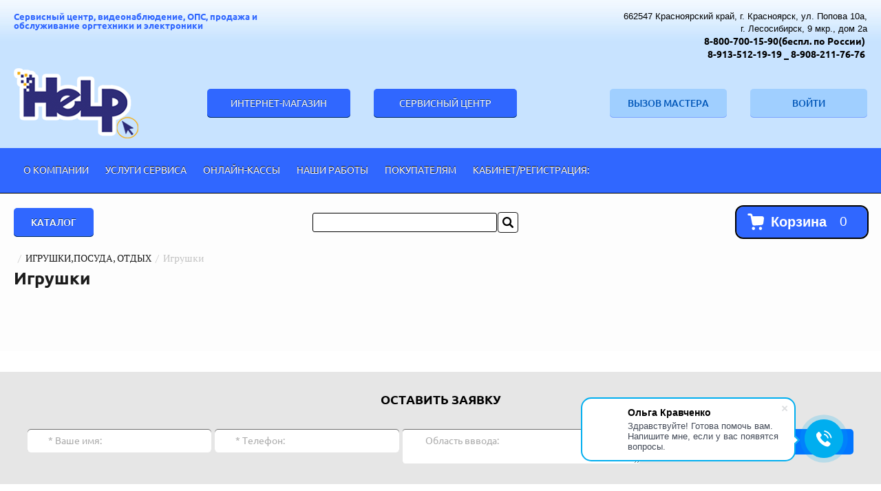

--- FILE ---
content_type: text/html; charset=utf-8
request_url: https://helpservis.ru/shop/folder/52460501
body_size: 64855
content:

	 <!doctype html>
 
<html lang="ru">
	 
	<head>
		 
		<meta charset="utf-8">
		 
		<meta name="robots" content="all"/>
				 <title>Игрушки </title> 
		<meta name="description" content="Игрушки ">
		 
		<meta name="keywords" content="Игрушки ">
		 
		<meta name="SKYPE_TOOLBAR" content="SKYPE_TOOLBAR_PARSER_COMPATIBLE">
		<meta name="viewport" content="width=device-width, height=device-height, initial-scale=1.0, maximum-scale=1.0, user-scalable=no">
		 
		<meta name="msapplication-tap-highlight" content="no"/>
		 
		<meta name="format-detection" content="telephone=no">
		 
		<meta http-equiv="x-rim-auto-match" content="none">
		 
		<!--  -->
		<link rel="stylesheet" href="/g/css/styles_articles_tpl.css">
		 
		<link rel="stylesheet" href="/t/v1201/images/css/styles.css">
		 
		<link rel="stylesheet" href="/t/v1201/images/css/designblock.scss.css">
		 
		<link rel="stylesheet" href="/t/v1201/images/css/s3_styles.scss.css">
		 
		<script src="/g/libs/jquery/1.10.2/jquery.min.js"></script>
		 <meta name="yandex-verification" content="e4f7afff24f34c76" />
<meta name="yandex-verification" content="8f5de1c6389d5d2d" />

            <!-- 46b9544ffa2e5e73c3c971fe2ede35a5 -->
            <script src='/shared/s3/js/lang/ru.js'></script>
            <script src='/shared/s3/js/common.min.js'></script>
        <link rel='stylesheet' type='text/css' href='/shared/s3/css/calendar.css' /><link rel='stylesheet' type='text/css' href='/shared/highslide-4.1.13/highslide.min.css'/>
<script type='text/javascript' src='/shared/highslide-4.1.13/highslide.packed.js'></script>
<script type='text/javascript'>
hs.graphicsDir = '/shared/highslide-4.1.13/graphics/';
hs.outlineType = null;
hs.showCredits = false;
hs.lang={cssDirection:'ltr',loadingText:'Загрузка...',loadingTitle:'Кликните чтобы отменить',focusTitle:'Нажмите чтобы перенести вперёд',fullExpandTitle:'Увеличить',fullExpandText:'Полноэкранный',previousText:'Предыдущий',previousTitle:'Назад (стрелка влево)',nextText:'Далее',nextTitle:'Далее (стрелка вправо)',moveTitle:'Передвинуть',moveText:'Передвинуть',closeText:'Закрыть',closeTitle:'Закрыть (Esc)',resizeTitle:'Восстановить размер',playText:'Слайд-шоу',playTitle:'Слайд-шоу (пробел)',pauseText:'Пауза',pauseTitle:'Приостановить слайд-шоу (пробел)',number:'Изображение %1/%2',restoreTitle:'Нажмите чтобы посмотреть картинку, используйте мышь для перетаскивания. Используйте клавиши вперёд и назад'};</script>
<link rel="icon" href="/favicon.ico" type="image/x-icon">

<!--s3_require-->
<link rel="stylesheet" href="/g/basestyle/1.0.1/user/user.css" type="text/css"/>
<link rel="stylesheet" href="/g/basestyle/1.0.1/user/user.blue.css" type="text/css"/>
<script type="text/javascript" src="/g/basestyle/1.0.1/user/user.js" async></script>
<!--/s3_require-->

		<link rel="stylesheet" href="/g/libs/jquery-popover/0.0.3/jquery.popover.css">
		 
		<script src="/g/libs/jquery-popover/0.0.3/jquery.popover.min.js" type="text/javascript"></script>
		 
		<script src="/g/s3/misc/form/1.0.0/s3.form.js" type="text/javascript"></script>
		  
		<script type="text/javascript" src="/t/v1201/images/js/main.js"></script>
		
		<!--shop-->
			<!-- Common js -->
				<link rel="stylesheet" href="/g/css/styles_articles_tpl.css">
<meta name="yandex-verification" content="e4f7afff24f34c76" />
<meta name="yandex-verification" content="8f5de1c6389d5d2d" />

            <!-- 46b9544ffa2e5e73c3c971fe2ede35a5 -->
            <script src='/shared/s3/js/lang/ru.js'></script>
            <script src='/shared/s3/js/common.min.js'></script>
        <link rel='stylesheet' type='text/css' href='/shared/s3/css/calendar.css' /><link rel='stylesheet' type='text/css' href='/shared/highslide-4.1.13/highslide.min.css'/>
<script type='text/javascript' src='/shared/highslide-4.1.13/highslide.packed.js'></script>
<script type='text/javascript'>
hs.graphicsDir = '/shared/highslide-4.1.13/graphics/';
hs.outlineType = null;
hs.showCredits = false;
hs.lang={cssDirection:'ltr',loadingText:'Загрузка...',loadingTitle:'Кликните чтобы отменить',focusTitle:'Нажмите чтобы перенести вперёд',fullExpandTitle:'Увеличить',fullExpandText:'Полноэкранный',previousText:'Предыдущий',previousTitle:'Назад (стрелка влево)',nextText:'Далее',nextTitle:'Далее (стрелка вправо)',moveTitle:'Передвинуть',moveText:'Передвинуть',closeText:'Закрыть',closeTitle:'Закрыть (Esc)',resizeTitle:'Восстановить размер',playText:'Слайд-шоу',playTitle:'Слайд-шоу (пробел)',pauseText:'Пауза',pauseTitle:'Приостановить слайд-шоу (пробел)',number:'Изображение %1/%2',restoreTitle:'Нажмите чтобы посмотреть картинку, используйте мышь для перетаскивания. Используйте клавиши вперёд и назад'};</script>
<link rel="icon" href="/favicon.ico" type="image/x-icon">

<!--s3_require-->
<link rel="stylesheet" href="/g/basestyle/1.0.1/user/user.css" type="text/css"/>
<link rel="stylesheet" href="/g/basestyle/1.0.1/user/user.blue.css" type="text/css"/>
<script type="text/javascript" src="/g/basestyle/1.0.1/user/user.js" async></script>
<!--/s3_require-->
			<!-- Common js -->
			
			<!-- Shop init -->
						
		
		
		
			<link rel="stylesheet" type="text/css" href="/g/shop2v2/default/css/theme.less.css">		
			<script type="text/javascript" src="/g/printme.js"></script>
		<script type="text/javascript" src="/g/shop2v2/default/js/tpl.js"></script>
		<script type="text/javascript" src="/g/shop2v2/default/js/baron.min.js"></script>
		
			<script type="text/javascript" src="/g/shop2v2/default/js/shop2.2.js"></script>
		
	<script type="text/javascript">shop2.init({"productRefs": [],"apiHash": {"getPromoProducts":"dd7bcb6746c48bad77981ed5bd1e4865","getSearchMatches":"92b46cb36771a2cf46b155cfd75a5041","getFolderCustomFields":"876d0ee767ade41998b20fb0663077ba","getProductListItem":"18776b0e9bf93dd247ec6478104fa507","cartAddItem":"599496bb89ad13d8e16859e09526385a","cartRemoveItem":"6436882a6bb4742a758f4e93e6a24845","cartUpdate":"43eb653ab067a0aaafc8c6945ff76d26","cartRemoveCoupon":"a63564912245c1cee2a24238320bd0a7","cartAddCoupon":"35f2f5dc65ad63fa432d788888f0c448","deliveryCalc":"61d3f45e69e09680f6171df7a131e0c1","printOrder":"b32c3e67a2af286482fde96f125fdbcb","cancelOrder":"aecd4ebe4e3e62bb094eeafa503b01e8","cancelOrderNotify":"0b37f1ccb333cb4b241ea938f27e8e9e","repeatOrder":"08644940bb8f6370d9ab2a898a6063e6","paymentMethods":"f0d9951676396c4d8486cefc3e5429cc","compare":"64c6925a1a5ce5ae81c5c480073e3480"},"hash": null,"verId": 1444945,"mode": "folder","step": "","uri": "/shop","IMAGES_DIR": "/d/","my": {"gr_show_nav_btns":true,"show_sections":false,"buy_alias":"\u041a\u0443\u043f\u0438\u0442\u044c","search_form_btn":"\u041d\u0430\u0439\u0442\u0438","gr_filter_sorting_by":"\u0421\u043e\u0440\u0442\u0438\u0440\u043e\u0432\u0430\u0442\u044c \u043f\u043e","gr_by_price_asc":"\u0426\u0435\u043d\u0435 (\u0432\u043e\u0437\u0440\u0430\u0441\u0442\u0430\u043d\u0438\u044e)","gr_by_price_desc":"\u0426\u0435\u043d\u0435 (\u0443\u0431\u044b\u0432\u0430\u043d\u0438\u044e)","gr_by_name_asc":"\u041d\u0430\u0437\u0432\u0430\u043d\u0438\u044e \u043e\u0442 \u0410","gr_by_name_desc":"\u041d\u0430\u0437\u0432\u0430\u043d\u0438\u044e \u043e\u0442 \u042f","buy_mod":true,"buy_kind":true,"gr_hide_no_amount_rating":true,"on_shop2_btn":true,"gr_auth_placeholder":true,"gr_cart_preview_order":"\u041e\u0444\u043e\u0440\u043c\u0438\u0442\u044c","gr_show_collcetions_amount":true,"gr_kinds_slider":true,"gr_cart_titles":true,"gr_filter_remodal":true,"gr_filter_range_slider":true,"gr_search_range_slider":true,"gr_login_placeholered":true,"gr_add_to_compare_text":"\u0421\u0440\u0430\u0432\u043d\u0438\u0442\u044c","gr_search_form_title":"\u0420\u0430\u0441\u0448\u0438\u0440\u0435\u043d\u043d\u044b\u0439 \u043f\u043e\u0438\u0441\u043a","gr_filter_reset_text":"\u041e\u0447\u0438\u0441\u0442\u0438\u0442\u044c","gr_filter_max_count":"6","gr_filter_select_btn":"\u0415\u0449\u0435","gr_show_more_btn_class":" ","gr_only_filter_result":true,"gr_result_wrap":true,"gr_filter_fount":"\u0422\u043e\u0432\u0430\u0440\u043e\u0432 \u043d\u0430\u0439\u0434\u0435\u043d\u043e:","gr_view_class":" view_click view_opened view-1","gr_folder_items":true,"gr_pagelist_only_icons":true,"gr_h1_in_column":true,"gr_vendor_in_thumbs":true,"gr_tabs_unwrapped":true,"gr_show_titles":true,"gr_hide_list_params":true,"gr_cart_auth_remodal":true,"gr_coupon_remodal":true,"gr_cart_reg_placeholder":true,"gr_options_more_btn":"\u0415\u0449\u0435","gr_cart_total_title":"\u0420\u0430\u0441\u0447\u0435\u0442","gr_show_options_text":"\u0412\u0441\u0435 \u043f\u0430\u0440\u0430\u043c\u0435\u0442\u0440\u044b","gr_cart_show_options_text":"\u0412\u0441\u0435 \u043f\u0430\u0440\u0430\u043c\u0435\u0442\u0440\u044b","gr_pluso_title":"\u041f\u043e\u0434\u0435\u043b\u0438\u0442\u044c\u0441\u044f","gr_to_compare_text":"\u0421\u0440\u0430\u0432\u043d\u0438\u0442\u044c","gr_compare_class":" "},"shop2_cart_order_payments": 1,"cf_margin_price_enabled": 0,"maps_yandex_key":"","maps_google_key":""});shop2.filter._pre_params = "&s[folder_id]=52460501";</script>
<style type="text/css">.product-item-thumb {width: 400px;}.product-item-thumb .product-image, .product-item-simple .product-image {height: 400px;width: 400px;}.product-item-thumb .product-amount .amount-title {width: 304px;}.product-item-thumb .product-price {width: 350px;}.shop2-product .product-side-l {width: 400px;}.shop2-product .product-image {height: 400px;width: 400px;}.shop2-product .product-thumbnails li {width: 123px;height: 123px;}</style>
			<!-- Shop init -->
			
			<!-- Custom styles -->
			<link rel="stylesheet" href="/g/libs/jqueryui/datepicker-and-slider/css/jquery-ui.css">
			<link rel="stylesheet" href="/g/libs/lightgallery/v1.2.19/lightgallery.css">
			<link rel="stylesheet" href="/g/libs/remodal/css/remodal.css">
			<link rel="stylesheet" href="/g/libs/remodal/css/remodal-default-theme.css">
			<!-- Custom styles -->
			
			<!-- Custom js -->
			<script src="/g/libs/jquery-responsive-tabs/1.6.3/jquery.responsiveTabs.min.js" charset="utf-8"></script>
			<script src="/g/libs/jquery-match-height/0.7.2/jquery.matchHeight.min.js" charset="utf-8"></script>
			<script src="/g/libs/jqueryui/datepicker-and-slider/js/jquery-ui.min.js" charset="utf-8"></script>
			<script src="/g/libs/jqueryui/touch_punch/jquery.ui.touch_punch.min.js" charset="utf-8"></script>
			<script src="//cdn.jsdelivr.net/npm/jquery-columnizer@1.6.3/src/jquery.columnizer.min.js"></script>
			<script src="/g/libs/lightgallery/v1.2.19/lightgallery.js" charset="utf-8"></script>
			<script src="/g/libs/jquery-slick/1.9.0/slick.min.js" charset="utf-8"></script>
			<script src="/g/libs/remodal/js/remodal.js" charset="utf-8"></script>
			
			<!-- Custom js -->
			
			<!-- Site js -->
			<script src="/g/s3/misc/form/shop-form/shop-form-minimal.js" charset="utf-8"></script>
			<script src="/g/templates/shop2/2.111.2/js/plugins.js" charset="utf-8"></script>
			
			
						<script src="/g/templates/shop2/2.111.2/js/shop_main.js" charset="utf-8"></script>
			
			<!-- Site js -->
			
									<link rel="stylesheet" href="/t/v1201/images/css/local_styles.scss.css">
			<link rel="stylesheet" href="/t/v1201/images/css/shop_mainstyles.scss.css">
			<script type="text/javascript" src="/t/v1201/images/js/site_addon.js"></script>
			
			<script type="text/javascript" src="/g/s3/misc/eventable/0.0.1/s3.eventable.js"></script>
			<script type="text/javascript" src="/g/s3/misc/math/0.0.1/s3.math.js"></script>
			<script type="text/javascript" src="/g/s3/menu/allin/0.0.3/s3.menu.allin.js"></script>
			<script type="text/javascript" src="/g/templates/addons/menu/side_menu/menu_side.js"></script>
			<script type="text/javascript" src="/g/templates/addons/menu/waslidemenu.js"></script>
			<script type="text/javascript" src="/t/v1201/images/site.addons2.js"></script>
			<link rel="stylesheet" href="/t/v1201/images/site.addons.scss.css">
			
			<!-- Site js -->
			
			<link rel="stylesheet" href="/t/v1201/images/css/site.addons.scss.css">
			
			
		<!--shop-->
		  
		<!--[if lt IE 10]> <script src="/g/libs/ie9-svg-gradient/0.0.1/ie9-svg-gradient.min.js"></script> <script src="/g/libs/jquery-placeholder/2.0.7/jquery.placeholder.min.js"></script> <script src="/g/libs/jquery-textshadow/0.0.1/jquery.textshadow.min.js"></script> <script src="/g/s3/misc/ie/0.0.1/ie.js"></script> <![endif]-->
		<!--[if lt IE 9]> <script src="/g/libs/html5shiv/html5.js"></script> <![endif]-->
				<script type="text/javascript" src="/t/v1201/images/site.addons3.js"></script>
		<link rel="stylesheet" href="/t/v1201/images/site.addons2.scss.css">
		<link rel="stylesheet" href="/t/v1201/images/css/addon_style.scss.css">
	</head>
	 
	<body>
		 
		<div class="wrapper editorElement layer-type-wrapper" >
			
			<div class="remodal fixed-folders-wrap" data-remodal-id="fixed-folders" role="dialog" data-remodal-options="hashTracking: false">
				<button data-remodal-action="close" class="gr-icon-btn remodal-close-btn"><span>Закрыть</span></button>
				<div class="fixed-folders-title">Каталог</div>
				
				
				<ul class="shop2-folders remove_class-columnize menu-default">
											         					         					         					         					    					         					              					              					                   <li class="firstlevel dontsplit sublevel has"><a class="hasArrow" href="/shop/folder/303451900"><span>ВИДЕОНАБЛЮДЕНИЕ, ОПС, СКУД</span></a>
					              					         					         					         					         					    					         					              					                   					                        <ul>
					                            <li class="parentItem"><a href="/shop/folder/303451900"><span>ВИДЕОНАБЛЮДЕНИЕ, ОПС, СКУД</span></a></li>
					                    						              					              					                   <li class=" dontsplit sublevel has"><a class="hasArrow" href="/shop/folder/303452100"><span>ВИДЕОНАБЛЮДЕНИЕ</span></a>
					              					         					         					         					         					    					         					              					                   					                        <ul>
					                            <li class="parentItem"><a href="/shop/folder/303452100"><span>ВИДЕОНАБЛЮДЕНИЕ</span></a></li>
					                    						              					              					                   <li class=" dontsplit sublevel has"><a class="hasArrow" href="/shop/folder/303452500"><span>Видеокамеры</span></a>
					              					         					         					         					         					    					         					              					                   					                        <ul>
					                            <li class="parentItem"><a href="/shop/folder/303452500"><span>Видеокамеры</span></a></li>
					                    						              					              					                   <li class=""><a href="/shop/folder/303452700"><span>AHD видеокамеры, 4 в 1, CVI</span></a>
					              					         					         					         					         					    					         					              					                   					                        </li>
					                        					                   					              					              					                   <li class=""><a href="/shop/folder/303452900"><span>IP видеокамеры</span></a>
					              					         					         					         					         					    					         					              					                   					                        </li>
					                        					                             </ul></li>
					                        					                   					              					              					                   <li class=" dontsplit sublevel has"><a class="hasArrow" href="/shop/folder/303453100"><span>Видеорегистраторы</span></a>
					              					         					         					         					         					    					         					              					                   					                        <ul>
					                            <li class="parentItem"><a href="/shop/folder/303453100"><span>Видеорегистраторы</span></a></li>
					                    						              					              					                   <li class=""><a href="/shop/folder/303453500"><span>4 канальные видеорегистраторы</span></a>
					              					         					         					         					         					    					         					              					                   					                        </li>
					                        					                   					              					              					                   <li class=""><a href="/shop/folder/303453700"><span>8-12 канальные видеорегистраторы</span></a>
					              					         					         					         					         					    					         					              					                   					                        </li>
					                        					                   					              					              					                   <li class=""><a href="/shop/folder/303453300"><span>16 канальные видеорегистраторы</span></a>
					              					         					         					         					         					    					         					              					                   					                        </li>
					                        					                   					              					              					                   <li class=""><a href="/shop/folder/43178901"><span>25-32-х канальные видеорегистраторы</span></a>
					              					         					         					         					         					    					         					              					                   					                        </li>
					                        					                             </ul></li>
					                        					                   					              					              					                   <li class=""><a href="/shop/folder/303452300"><span>POE оборудование, комплектующие</span></a>
					              					         					         					         					         					    					         					              					                   					                        </li>
					                        					                   					              					              					                   <li class=""><a href="/shop/folder/1980101"><span>Микрофоны для видеонаблюдения</span></a>
					              					         					         					         					         					    					         					              					                   					                        </li>
					                        					                   					              					              					                   <li class=""><a href="/shop/folder/1979901"><span>Дополнительное оборудование</span></a>
					              					         					         					         					         					    					         					              					                   					                        </li>
					                        					                   					              					              					                   <li class=""><a href="/shop/folder/4393901"><span>Кронштейны для видеонаблюдения</span></a>
					              					         					         					         					         					    					         					              					                   					                        </li>
					                        					                   					              					              					                   <li class=""><a href="/shop/folder/6255501"><span>Разъёмы, штекера, коннекторы и разветвители</span></a>
					              					         					         					         					         					    					         					              					                   					                        </li>
					                        					                   					              					              					                   <li class=""><a href="/shop/folder/37447101"><span>Наклейки, таблички для видеонаблюдения</span></a>
					              					         					         					         					         					    					         					              					                   					                        </li>
					                        					                   					              					              					                   <li class=""><a href="/shop/folder/185425102"><span>Жёсткие диски</span></a>
					              					         					         					         					         					    					         					              					                   					                        </li>
					                        					                             </ul></li>
					                        					                   					              					              					                   <li class=""><a href="/shop/folder/303453900"><span>Источники питания СВН, ОПС, СКУД</span></a>
					              					         					         					         					         					    					         					              					                   					                        </li>
					                        					                   					              					              					                   <li class=" dontsplit sublevel has"><a class="hasArrow" href="/shop/folder/1980301"><span>Кабель для видеонаблюдения(КВК) и ОПС</span></a>
					              					         					         					         					         					    					         					              					                   					                        <ul>
					                            <li class="parentItem"><a href="/shop/folder/1980301"><span>Кабель для видеонаблюдения(КВК) и ОПС</span></a></li>
					                    						              					              					                   <li class=""><a href="/shop/folder/1980501"><span>Кабель для видеонаблюдения(КВК)</span></a>
					              					         					         					         					         					    					         					              					                   					                        </li>
					                        					                   					              					              					                   <li class=""><a href="/shop/folder/1980701"><span>Кабель для ОПС</span></a>
					              					         					         					         					         					    					         					              					                   					                        </li>
					                        					                             </ul></li>
					                        					                   					              					              					                   <li class=" dontsplit sublevel has"><a class="hasArrow" href="/shop/folder/3827501"><span>ОПС, СКУД</span></a>
					              					         					         					         					         					    					         					              					                   					                        <ul>
					                            <li class="parentItem"><a href="/shop/folder/3827501"><span>ОПС, СКУД</span></a></li>
					                    						              					              					                   <li class=""><a href="/shop/folder/3827701"><span>Домофоны и вызывные панели</span></a>
					              					         					         					         					         					    					         					              					                   					                        </li>
					                        					                   					              					              					                   <li class=""><a href="/shop/folder/37447301"><span>Комплектующие СКУД</span></a>
					              					         					         					         					         					    					         					              					                   					                        </li>
					                        					                   					              					              					                   <li class=""><a href="/shop/folder/37447501"><span>ОПС</span></a>
					              					         					         					         					         					    					         					              					                   					                        </li>
					                        					                             </ul></li>
					                        					                             </ul></li>
					                        					                   					              					              					                   <li class="firstlevel dontsplit sublevel has"><a class="hasArrow" href="/shop/folder/7689101"><span>МОБИЛЬНАЯ СВЯЗЬ, АКСЕССУАРЫ</span></a>
					              					         					         					         					         					    					         					              					                   					                        <ul>
					                            <li class="parentItem"><a href="/shop/folder/7689101"><span>МОБИЛЬНАЯ СВЯЗЬ, АКСЕССУАРЫ</span></a></li>
					                    						              					              					                   <li class=" dontsplit sublevel has"><a class="hasArrow" href="/shop/folder/7689301"><span>Аксессуары для экранов и корпусов</span></a>
					              					         					         					         					         					    					         					              					                   					                        <ul>
					                            <li class="parentItem"><a href="/shop/folder/7689301"><span>Аксессуары для экранов и корпусов</span></a></li>
					                    						              					              					                   <li class=""><a href="/shop/folder/7689501"><span>Защитные стекла и пленки для экранов</span></a>
					              					         					         					         					         					    					         					              					                   					                        </li>
					                        					                   					              					              					                   <li class=""><a href="/shop/folder/50572901"><span>Чехлы, накладки, бампера</span></a>
					              					         					         					         					         					    					         					              					                   					                        </li>
					                        					                             </ul></li>
					                        					                   					              					              					                   <li class=""><a href="/shop/folder/30503101"><span>Мобильные телефоны и смартфоны</span></a>
					              					         					         					         					         					    					         					              					                   					                        </li>
					                        					                   					              					              					                   <li class=" dontsplit sublevel has"><a class="hasArrow" href="/shop/folder/31768901"><span>Подключения</span></a>
					              					         					         					         					         					    					         					              					                   					                        <ul>
					                            <li class="parentItem"><a href="/shop/folder/31768901"><span>Подключения</span></a></li>
					                    						              					              					                   <li class=""><a href="/shop/folder/31769101"><span>Beeline</span></a>
					              					         					         					         					         					    					         					              					                   					                        </li>
					                        					                   					              					              					                   <li class=""><a href="/shop/folder/31769501"><span>Tele2</span></a>
					              					         					         					         					         					    					         					              					                   					                        </li>
					                        					                   					              					              					                   <li class=""><a href="/shop/folder/31769701"><span>YOTA</span></a>
					              					         					         					         					         					    					         					              					                   					                        </li>
					                        					                   					              					              					                   <li class=""><a href="/shop/folder/31769901"><span>Мегафон</span></a>
					              					         					         					         					         					    					         					              					                   					                        </li>
					                        					                   					              					              					                   <li class=""><a href="/shop/folder/31770301"><span>МТС</span></a>
					              					         					         					         					         					    					         					              					                   					                        </li>
					                        					                   					              					              					                   <li class=""><a href="/shop/folder/31770701"><span>ТИНЬКОФФ МОБАЙЛ</span></a>
					              					         					         					         					         					    					         					              					                   					                        </li>
					                        					                   					              					              					                   <li class=""><a href="/shop/folder/31770901"><span>Универсальные модемы</span></a>
					              					         					         					         					         					    					         					              					                   					                        </li>
					                        					                             </ul></li>
					                        					                   					              					              					                   <li class=""><a href="/shop/folder/50228101"><span>Разное для телефонов</span></a>
					              					         					         					         					         					    					         					              					                   					                        </li>
					                        					                   					              					              					                   <li class=""><a href="/shop/folder/50404501"><span>Зарядные устройства для телефонов,адаптеры питания</span></a>
					              					         					         					         					         					    					         					              					                   					                        </li>
					                        					                   					              					              					                   <li class=" dontsplit sublevel has"><a class="hasArrow" href="/shop/folder/50571901"><span>Аксессуары для телефонов</span></a>
					              					         					         					         					         					    					         					              					                   					                        <ul>
					                            <li class="parentItem"><a href="/shop/folder/50571901"><span>Аксессуары для телефонов</span></a></li>
					                    						              					              					                   <li class=""><a href="/shop/folder/50572101"><span>Внешние аккумуляторы</span></a>
					              					         					         					         					         					    					         					              					                   					                        </li>
					                        					                   					              					              					                   <li class=""><a href="/shop/folder/50572301"><span>Смарт-Часы</span></a>
					              					         					         					         					         					    					         					              					                   					                        </li>
					                        					                   					              					              					                   <li class=""><a href="/shop/folder/50572501"><span>Стилусы</span></a>
					              					         					         					         					         					    					         					              					                   					                        </li>
					                        					                             </ul></li>
					                        					                   					              					              					                   <li class=""><a href="/shop/folder/50573101"><span>Держатели телефонов</span></a>
					              					         					         					         					         					    					         					              					                   					                        </li>
					                        					                             </ul></li>
					                        					                   					              					              					                   <li class="firstlevel dontsplit sublevel has"><a class="hasArrow" href="/shop/folder/299036100"><span>КАНЦЕЛЯРИЯ</span></a>
					              					         					         					         					         					    					         					              					                   					                        <ul>
					                            <li class="parentItem"><a href="/shop/folder/299036100"><span>КАНЦЕЛЯРИЯ</span></a></li>
					                    						              					              					                   <li class=" dontsplit sublevel has"><a class="hasArrow" href="/shop/folder/299036300"><span>Офисные принадлежности</span></a>
					              					         					         					         					         					    					         					              					                   					                        <ul>
					                            <li class="parentItem"><a href="/shop/folder/299036300"><span>Офисные принадлежности</span></a></li>
					                    						              					              					                   <li class=""><a href="/shop/folder/18963701"><span>Бумага офисная</span></a>
					              					         					         					         					         					    					         					              					                   					                        </li>
					                        					                   					              					              					                   <li class=""><a href="/shop/folder/42948501"><span>Бумага для фото</span></a>
					              					         					         					         					         					    					         					              					                   					                        </li>
					                        					                   					              					              					                   <li class=""><a href="/shop/folder/299036700"><span>Блоки для записей, стикеры</span></a>
					              					         					         					         					         					    					         					              					                   					                        </li>
					                        					                   					              					              					                   <li class=""><a href="/shop/folder/299036900"><span>Пленка для ламинирования</span></a>
					              					         					         					         					         					    					         					              					                   					                        </li>
					                        					                   					              					              					                   <li class=""><a href="/shop/folder/299037100"><span>Корректирующие средства</span></a>
					              					         					         					         					         					    					         					              					                   					                        </li>
					                        					                   					              					              					                   <li class=""><a href="/shop/folder/299037300"><span>Скрепки, скобы, кнопки, зажимы</span></a>
					              					         					         					         					         					    					         					              					                   					                        </li>
					                        					                   					              					              					                   <li class=""><a href="/shop/folder/52465701"><span>Дыроколы и степлеры</span></a>
					              					         					         					         					         					    					         					              					                   					                        </li>
					                        					                             </ul></li>
					                        					                   					              					              					                   <li class=" dontsplit sublevel has"><a class="hasArrow" href="/shop/folder/299037500"><span>Пишущие принадлежности</span></a>
					              					         					         					         					         					    					         					              					                   					                        <ul>
					                            <li class="parentItem"><a href="/shop/folder/299037500"><span>Пишущие принадлежности</span></a></li>
					                    						              					              					                   <li class=""><a href="/shop/folder/299037700"><span>Ластики</span></a>
					              					         					         					         					         					    					         					              					                   					                        </li>
					                        					                   					              					              					                   <li class=""><a href="/shop/folder/299037900"><span>Маркеры и текстовыделители</span></a>
					              					         					         					         					         					    					         					              					                   					                        </li>
					                        					                   					              					              					                   <li class=""><a href="/shop/folder/299038100"><span>Ручки</span></a>
					              					         					         					         					         					    					         					              					                   					                        </li>
					                        					                   					              					              					                   <li class=""><a href="/shop/folder/42948701"><span>Карандаши</span></a>
					              					         					         					         					         					    					         					              					                   					                        </li>
					                        					                             </ul></li>
					                        					                             </ul></li>
					                        					                   					              					              					                   <li class="firstlevel dontsplit sublevel has"><a class="hasArrow" href="/shop/folder/299088100"><span>КОМПЬЮТЕРЫ, ПЕРИФЕРИЯ</span></a>
					              					         					         					         					         					    					         					              					                   					                        <ul>
					                            <li class="parentItem"><a href="/shop/folder/299088100"><span>КОМПЬЮТЕРЫ, ПЕРИФЕРИЯ</span></a></li>
					                    						              					              					                   <li class=" dontsplit sublevel has"><a class="hasArrow" href="/shop/folder/299088300"><span>ИБП и сетевые фильтры</span></a>
					              					         					         					         					         					    					         					              					                   					                        <ul>
					                            <li class="parentItem"><a href="/shop/folder/299088300"><span>ИБП и сетевые фильтры</span></a></li>
					                    						              					              					                   <li class=""><a href="/shop/folder/299088500"><span>Аккумуляторы к ИБП</span></a>
					              					         					         					         					         					    					         					              					                   					                        </li>
					                        					                   					              					              					                   <li class=""><a href="/shop/folder/299088700"><span>ИБП,стабилизаторы напряжения</span></a>
					              					         					         					         					         					    					         					              					                   					                        </li>
					                        					                   					              					              					                   <li class=""><a href="/shop/folder/299088900"><span>Сетевые фильтры</span></a>
					              					         					         					         					         					    					         					              					                   					                        </li>
					                        					                             </ul></li>
					                        					                   					              					              					                   <li class=""><a href="/shop/folder/299089100"><span>Геймпады, рули, пульты</span></a>
					              					         					         					         					         					    					         					              					                   					                        </li>
					                        					                   					              					              					                   <li class=" dontsplit sublevel has"><a class="hasArrow" href="/shop/folder/299089300"><span>Игровые приставки, периферия</span></a>
					              					         					         					         					         					    					         					              					                   					                        <ul>
					                            <li class="parentItem"><a href="/shop/folder/299089300"><span>Игровые приставки, периферия</span></a></li>
					                    						              					              					                   <li class=""><a href="/shop/folder/299089500"><span>Картриджы для приставок</span></a>
					              					         					         					         					         					    					         					              					                   					                        </li>
					                        					                   					              					              					                   <li class=""><a href="/shop/folder/299089700"><span>Приставки, консоли</span></a>
					              					         					         					         					         					    					         					              					                   					                        </li>
					                        					                   					              					              					                   <li class=""><a href="/shop/folder/299089900"><span>Разные комплектующие для приставок</span></a>
					              					         					         					         					         					    					         					              					                   					                        </li>
					                        					                             </ul></li>
					                        					                   					              					              					                   <li class=" dontsplit sublevel has"><a class="hasArrow" href="/shop/folder/299090500"><span>Кабели, контроллеры, адаптеры</span></a>
					              					         					         					         					         					    					         					              					                   					                        <ul>
					                            <li class="parentItem"><a href="/shop/folder/299090500"><span>Кабели, контроллеры, адаптеры</span></a></li>
					                    						              					              					                   <li class=""><a href="/shop/folder/299090700"><span>Кабели HDMI, DVI,SVGA</span></a>
					              					         					         					         					         					    					         					              					                   					                        </li>
					                        					                   					              					              					                   <li class=""><a href="/shop/folder/299090900"><span>Кабели RCA, Jack, Аудио/Видео кабели</span></a>
					              					         					         					         					         					    					         					              					                   					                        </li>
					                        					                   					              					              					                   <li class=""><a href="/shop/folder/299091100"><span>Кабели USB</span></a>
					              					         					         					         					         					    					         					              					                   					                        </li>
					                        					                   					              					              					                   <li class=""><a href="/shop/folder/299091300"><span>Кабели питания</span></a>
					              					         					         					         					         					    					         					              					                   					                        </li>
					                        					                   					              					              					                   <li class=""><a href="/shop/folder/299091500"><span>Кабели, переходники,адаптеры,конвертеры, разное</span></a>
					              					         					         					         					         					    					         					              					                   					                        </li>
					                        					                   					              					              					                   <li class=""><a href="/shop/folder/299091700"><span>Картридеры,USB-хабы,Разветвители</span></a>
					              					         					         					         					         					    					         					              					                   					                        </li>
					                        					                   					              					              					                   <li class=""><a href="/shop/folder/299091900"><span>Контроллеры</span></a>
					              					         					         					         					         					    					         					              					                   					                        </li>
					                        					                             </ul></li>
					                        					                   					              					              					                   <li class=" dontsplit sublevel has"><a class="hasArrow" href="/shop/folder/299092300"><span>Компьютерная периферия</span></a>
					              					         					         					         					         					    					         					              					                   					                        <ul>
					                            <li class="parentItem"><a href="/shop/folder/299092300"><span>Компьютерная периферия</span></a></li>
					                    						              					              					                   <li class=""><a href="/shop/folder/299092500"><span>Веб-камеры, фото и видео-оборудование</span></a>
					              					         					         					         					         					    					         					              					                   					                        </li>
					                        					                   					              					              					                   <li class=" dontsplit sublevel has"><a class="hasArrow" href="/shop/folder/299092700"><span>Клавиатуры, мыши; комплекты</span></a>
					              					         					         					         					         					    					         					              					                   					                        <ul>
					                            <li class="parentItem"><a href="/shop/folder/299092700"><span>Клавиатуры, мыши; комплекты</span></a></li>
					                    						              					              					                   <li class=""><a href="/shop/folder/299092900"><span>Клавиатуры</span></a>
					              					         					         					         					         					    					         					              					                   					                        </li>
					                        					                   					              					              					                   <li class=""><a href="/shop/folder/299093100"><span>Комплекты клавиатура+мышь</span></a>
					              					         					         					         					         					    					         					              					                   					                        </li>
					                        					                   					              					              					                   <li class=""><a href="/shop/folder/299093300"><span>Мыши</span></a>
					              					         					         					         					         					    					         					              					                   					                        </li>
					                        					                             </ul></li>
					                        					                   					              					              					                   <li class=""><a href="/shop/folder/299093500"><span>Коврики для мыши</span></a>
					              					         					         					         					         					    					         					              					                   					                        </li>
					                        					                   					              					              					                   <li class=""><a href="/shop/folder/299093700"><span>Мониторы</span></a>
					              					         					         					         					         					    					         					              					                   					                        </li>
					                        					                             </ul></li>
					                        					                   					              					              					                   <li class=" dontsplit sublevel has"><a class="hasArrow" href="/shop/folder/299093900"><span>Компьютерные комплектующие</span></a>
					              					         					         					         					         					    					         					              					                   					                        <ul>
					                            <li class="parentItem"><a href="/shop/folder/299093900"><span>Компьютерные комплектующие</span></a></li>
					                    						              					              					                   <li class=" dontsplit sublevel has"><a class="hasArrow" href="/shop/folder/299094100"><span>Блоки питания, корпуса</span></a>
					              					         					         					         					         					    					         					              					                   					                        <ul>
					                            <li class="parentItem"><a href="/shop/folder/299094100"><span>Блоки питания, корпуса</span></a></li>
					                    						              					              					                   <li class=""><a href="/shop/folder/299094300"><span>БЛОКИ ПИТАНИЯ для ПК</span></a>
					              					         					         					         					         					    					         					              					                   					                        </li>
					                        					                   					              					              					                   <li class=""><a href="/shop/folder/299094500"><span>Корпуса для ПК</span></a>
					              					         					         					         					         					    					         					              					                   					                        </li>
					                        					                             </ul></li>
					                        					                   					              					              					                   <li class=""><a href="/shop/folder/299094700"><span>Вентиляторы, охлаждение ЦП</span></a>
					              					         					         					         					         					    					         					              					                   					                        </li>
					                        					                   					              					              					                   <li class=""><a href="/shop/folder/299094900"><span>Видеокарты</span></a>
					              					         					         					         					         					    					         					              					                   					                        </li>
					                        					                   					              					              					                   <li class=" dontsplit sublevel has"><a class="hasArrow" href="/shop/folder/299095100"><span>Жесткие диски и твердотельные накопители</span></a>
					              					         					         					         					         					    					         					              					                   					                        <ul>
					                            <li class="parentItem"><a href="/shop/folder/299095100"><span>Жесткие диски и твердотельные накопители</span></a></li>
					                    						              					              					                   <li class=""><a href="/shop/folder/299095300"><span>Жесткие диски 2.5 (HDD)</span></a>
					              					         					         					         					         					    					         					              					                   					                        </li>
					                        					                   					              					              					                   <li class=""><a href="/shop/folder/299095500"><span>Жесткие диски 3.5 (HDD)</span></a>
					              					         					         					         					         					    					         					              					                   					                        </li>
					                        					                   					              					              					                   <li class=""><a href="/shop/folder/299095700"><span>Твердотельные накопители (SSD)</span></a>
					              					         					         					         					         					    					         					              					                   					                        </li>
					                        					                             </ul></li>
					                        					                   					              					              					                   <li class=""><a href="/shop/folder/299096300"><span>Звуковые карты</span></a>
					              					         					         					         					         					    					         					              					                   					                        </li>
					                        					                   					              					              					                   <li class=" dontsplit sublevel has"><a class="hasArrow" href="/shop/folder/299097900"><span>Материнские платы</span></a>
					              					         					         					         					         					    					         					              					                   					                        <ul>
					                            <li class="parentItem"><a href="/shop/folder/299097900"><span>Материнские платы</span></a></li>
					                    						              					              					                   <li class=""><a href="/shop/folder/299098100"><span>Материнские платы AM3/AM3+</span></a>
					              					         					         					         					         					    					         					              					                   					                        </li>
					                        					                   					              					              					                   <li class=""><a href="/shop/folder/299098300"><span>Материнские платы AM4</span></a>
					              					         					         					         					         					    					         					              					                   					                        </li>
					                        					                   					              					              					                   <li class=""><a href="/shop/folder/299098500"><span>Материнские платы LGA1150/1151</span></a>
					              					         					         					         					         					    					         					              					                   					                        </li>
					                        					                             </ul></li>
					                        					                   					              					              					                   <li class=" dontsplit sublevel has"><a class="hasArrow" href="/shop/folder/299098900"><span>Оперативная память</span></a>
					              					         					         					         					         					    					         					              					                   					                        <ul>
					                            <li class="parentItem"><a href="/shop/folder/299098900"><span>Оперативная память</span></a></li>
					                    						              					              					                   <li class=""><a href="/shop/folder/299099100"><span>Оперативная память DDR-I</span></a>
					              					         					         					         					         					    					         					              					                   					                        </li>
					                        					                   					              					              					                   <li class=""><a href="/shop/folder/299099300"><span>Оперативная память DDR-II</span></a>
					              					         					         					         					         					    					         					              					                   					                        </li>
					                        					                   					              					              					                   <li class=""><a href="/shop/folder/299099500"><span>Оперативная память DDR-III</span></a>
					              					         					         					         					         					    					         					              					                   					                        </li>
					                        					                   					              					              					                   <li class=""><a href="/shop/folder/299099700"><span>Оперативная память DDR-IV</span></a>
					              					         					         					         					         					    					         					              					                   					                        </li>
					                        					                   					              					              					                   <li class=""><a href="/shop/folder/299099900"><span>Оперативная память для ноутбуков SO-DIMM</span></a>
					              					         					         					         					         					    					         					              					                   					                        </li>
					                        					                             </ul></li>
					                        					                   					              					              					                   <li class=""><a href="/shop/folder/299100100"><span>Приводы DVD/CD-RW, переносные приводы</span></a>
					              					         					         					         					         					    					         					              					                   					                        </li>
					                        					                   					              					              					                   <li class=" dontsplit sublevel has"><a class="hasArrow" href="/shop/folder/299100300"><span>Процессоры</span></a>
					              					         					         					         					         					    					         					              					                   					                        <ul>
					                            <li class="parentItem"><a href="/shop/folder/299100300"><span>Процессоры</span></a></li>
					                    						              					              					                   <li class=""><a href="/shop/folder/299100700"><span>Процессоры AM2(+)/AM3(+)</span></a>
					              					         					         					         					         					    					         					              					                   					                        </li>
					                        					                   					              					              					                   <li class=""><a href="/shop/folder/299100900"><span>Процессоры AM4</span></a>
					              					         					         					         					         					    					         					              					                   					                        </li>
					                        					                   					              					              					                   <li class=""><a href="/shop/folder/299101100"><span>Процессоры FM1/FM2(+)</span></a>
					              					         					         					         					         					    					         					              					                   					                        </li>
					                        					                   					              					              					                   <li class=""><a href="/shop/folder/299101300"><span>Процессоры LGA1155/56/50/51</span></a>
					              					         					         					         					         					    					         					              					                   					                        </li>
					                        					                   					              					              					                   <li class=""><a href="/shop/folder/299101900"><span>Процессоры для ноутбуков</span></a>
					              					         					         					         					         					    					         					              					                   					                        </li>
					                        					                   					              					              					                   <li class=""><a href="/shop/folder/29826301"><span>Процессоры LGA775</span></a>
					              					         					         					         					         					    					         					              					                   					                        </li>
					                        					                             </ul></li>
					                        					                             </ul></li>
					                        					                   					              					              					                   <li class=" dontsplit sublevel has"><a class="hasArrow" href="/shop/folder/299102100"><span>Накопители</span></a>
					              					         					         					         					         					    					         					              					                   					                        <ul>
					                            <li class="parentItem"><a href="/shop/folder/299102100"><span>Накопители</span></a></li>
					                    						              					              					                   <li class=""><a href="/shop/folder/299102300"><span>CD-RW, DVD-RW, дискеты, аксесуары к ним</span></a>
					              					         					         					         					         					    					         					              					                   					                        </li>
					                        					                   					              					              					                   <li class=""><a href="/shop/folder/299102500"><span>USB Flash накопители</span></a>
					              					         					         					         					         					    					         					              					                   					                        </li>
					                        					                   					              					              					                   <li class=""><a href="/shop/folder/299102700"><span>Карты памяти</span></a>
					              					         					         					         					         					    					         					              					                   					                        </li>
					                        					                   					              					              					                   <li class=""><a href="/shop/folder/299102900"><span>Мобильные шасси</span></a>
					              					         					         					         					         					    					         					              					                   					                        </li>
					                        					                   					              					              					                   <li class=""><a href="/shop/folder/299103100"><span>Переносные жесткие диски (HDD)</span></a>
					              					         					         					         					         					    					         					              					                   					                        </li>
					                        					                             </ul></li>
					                        					                   					              					              					                   <li class=""><a href="/shop/folder/299103300"><span>Программное Обеспечение</span></a>
					              					         					         					         					         					    					         					              					                   					                        </li>
					                        					                   					              					              					                   <li class=" dontsplit sublevel has"><a class="hasArrow" href="/shop/folder/44960101"><span>Игры CD/DVD, фильмы</span></a>
					              					         					         					         					         					    					         					              					                   					                        <ul>
					                            <li class="parentItem"><a href="/shop/folder/44960101"><span>Игры CD/DVD, фильмы</span></a></li>
					                    						              					              					                   <li class=""><a href="/shop/folder/44960301"><span>Компьютерные игры</span></a>
					              					         					         					         					         					    					         					              					                   					                        </li>
					                        					                             </ul></li>
					                        					                             </ul></li>
					                        					                   					              					              					                   <li class="firstlevel dontsplit sublevel has"><a class="hasArrow" href="/shop/folder/7662701"><span>ВСЁ ДЛЯ РЕМОНТА</span></a>
					              					         					         					         					         					    					         					              					                   					                        <ul>
					                            <li class="parentItem"><a href="/shop/folder/7662701"><span>ВСЁ ДЛЯ РЕМОНТА</span></a></li>
					                    						              					              					                   <li class=" dontsplit sublevel has"><a class="hasArrow" href="/shop/folder/7662901"><span>Ремонт планшетов и смартфонов</span></a>
					              					         					         					         					         					    					         					              					                   					                        <ul>
					                            <li class="parentItem"><a href="/shop/folder/7662901"><span>Ремонт планшетов и смартфонов</span></a></li>
					                    						              					              					                   <li class=" dontsplit sublevel has"><a class="hasArrow" href="/shop/folder/18632101"><span>Дисплеи, тачскрины, дисплейные модули</span></a>
					              					         					         					         					         					    					         					              					                   					                        <ul>
					                            <li class="parentItem"><a href="/shop/folder/18632101"><span>Дисплеи, тачскрины, дисплейные модули</span></a></li>
					                    						              					              					                   <li class=""><a href="/shop/folder/7663301"><span>Дисплеи, сенсоры для Apple</span></a>
					              					         					         					         					         					    					         					              					                   					                        </li>
					                        					                   					              					              					                   <li class=""><a href="/shop/folder/7663101"><span>Дисплеи, сенсоры разных марок</span></a>
					              					         					         					         					         					    					         					              					                   					                        </li>
					                        					                             </ul></li>
					                        					                   					              					              					                   <li class=""><a href="/shop/folder/9356901"><span>Шлейфы телефонов, планшетов</span></a>
					              					         					         					         					         					    					         					              					                   					                        </li>
					                        					                   					              					              					                   <li class=""><a href="/shop/folder/60537501"><span>Антенны телефонов, планшетов</span></a>
					              					         					         					         					         					    					         					              					                   					                        </li>
					                        					                   					              					              					                   <li class=""><a href="/shop/folder/60537701"><span>Динамики и микрофоны</span></a>
					              					         					         					         					         					    					         					              					                   					                        </li>
					                        					                   					              					              					                   <li class=""><a href="/shop/folder/60537901"><span>Камеры планшетов и смартфонов</span></a>
					              					         					         					         					         					    					         					              					                   					                        </li>
					                        					                   					              					              					                   <li class=""><a href="/shop/folder/60538101"><span>Корпусные части телефонов, планшетов</span></a>
					              					         					         					         					         					    					         					              					                   					                        </li>
					                        					                   					              					              					                   <li class=""><a href="/shop/folder/60588901"><span>Разъёмы для мобильных устройств</span></a>
					              					         					         					         					         					    					         					              					                   					                        </li>
					                        					                   					              					              					                   <li class=""><a href="/shop/folder/167666101"><span>Коннекторы, контейнеры SIM</span></a>
					              					         					         					         					         					    					         					              					                   					                        </li>
					                        					                             </ul></li>
					                        					                   					              					              					                   <li class=" dontsplit sublevel has"><a class="hasArrow" href="/shop/folder/7900501"><span>Аккумуляторы для телефонов,планшетов и другой портативной техники</span></a>
					              					         					         					         					         					    					         					              					                   					                        <ul>
					                            <li class="parentItem"><a href="/shop/folder/7900501"><span>Аккумуляторы для телефонов,планшетов и другой портативной техники</span></a></li>
					                    						              					              					                   <li class=""><a href="/shop/folder/7900701"><span>Для Apple</span></a>
					              					         					         					         					         					    					         					              					                   					                        </li>
					                        					                   					              					              					                   <li class=""><a href="/shop/folder/7915501"><span>Samsung</span></a>
					              					         					         					         					         					    					         					              					                   					                        </li>
					                        					                   					              					              					                   <li class=""><a href="/shop/folder/7938301"><span>Акб универсальные</span></a>
					              					         					         					         					         					    					         					              					                   					                        </li>
					                        					                   					              					              					                   <li class=""><a href="/shop/folder/7938501"><span>Аккумуляторы других марок</span></a>
					              					         					         					         					         					    					         					              					                   					                        </li>
					                        					                             </ul></li>
					                        					                   					              					              					                   <li class=" dontsplit sublevel has"><a class="hasArrow" href="/shop/folder/8810501"><span>Ремонт ноутбуков</span></a>
					              					         					         					         					         					    					         					              					                   					                        <ul>
					                            <li class="parentItem"><a href="/shop/folder/8810501"><span>Ремонт ноутбуков</span></a></li>
					                    						              					              					                   <li class=""><a href="/shop/folder/8810701"><span>Клавиатуры для ноутбуков</span></a>
					              					         					         					         					         					    					         					              					                   					                        </li>
					                        					                   					              					              					                   <li class=""><a href="/shop/folder/26834301"><span>Матрицы, шлейфа матриц</span></a>
					              					         					         					         					         					    					         					              					                   					                        </li>
					                        					                   					              					              					                   <li class=""><a href="/shop/folder/49655101"><span>Зарядные устройства для ноутбуков, нетбуков</span></a>
					              					         					         					         					         					    					         					              					                   					                        </li>
					                        					                   					              					              					                   <li class=""><a href="/shop/folder/53601901"><span>Кулеры для ноутбуков</span></a>
					              					         					         					         					         					    					         					              					                   					                        </li>
					                        					                   					              					              					                   <li class=""><a href="/shop/folder/129388901"><span>Материнские платы для ноутбуков</span></a>
					              					         					         					         					         					    					         					              					                   					                        </li>
					                        					                             </ul></li>
					                        					                   					              					              					                   <li class=" dontsplit sublevel has"><a class="hasArrow" href="/shop/folder/19851501"><span>Расходные материалы для ремонта</span></a>
					              					         					         					         					         					    					         					              					                   					                        <ul>
					                            <li class="parentItem"><a href="/shop/folder/19851501"><span>Расходные материалы для ремонта</span></a></li>
					                    						              					              					                   <li class=""><a href="/shop/folder/19851701"><span>Расходные материалы для ремонта разные</span></a>
					              					         					         					         					         					    					         					              					                   					                        </li>
					                        					                   					              					              					                   <li class=""><a href="/shop/folder/19851901"><span>Термопаста</span></a>
					              					         					         					         					         					    					         					              					                   					                        </li>
					                        					                             </ul></li>
					                        					                   					              					              					                   <li class=" dontsplit sublevel has"><a class="hasArrow" href="/shop/folder/30098901"><span>Разные комплектующие для ремонта</span></a>
					              					         					         					         					         					    					         					              					                   					                        <ul>
					                            <li class="parentItem"><a href="/shop/folder/30098901"><span>Разные комплектующие для ремонта</span></a></li>
					                    						              					              					                   <li class=""><a href="/shop/folder/30099101"><span>Штекера, разъёмы разные</span></a>
					              					         					         					         					         					    					         					              					                   					                        </li>
					                        					                   					              					              					                   <li class=""><a href="/shop/folder/54765101"><span>Вспомогательные детали/запчасти</span></a>
					              					         					         					         					         					    					         					              					                   					                        </li>
					                        					                   					              					              					                   <li class=""><a href="/shop/folder/64354101"><span>Запчасти для бытовой техники</span></a>
					              					         					         					         					         					    					         					              					                   					                        </li>
					                        					                   					              					              					                   <li class=""><a href="/shop/folder/69534701"><span>Чипы , контроллеры и микросхемы</span></a>
					              					         					         					         					         					    					         					              					                   					                        </li>
					                        					                   					              					              					                   <li class=""><a href="/shop/folder/119731301"><span>Винты, шурупы</span></a>
					              					         					         					         					         					    					         					              					                   					                        </li>
					                        					                             </ul></li>
					                        					                   					              					              					                   <li class=""><a href="/shop/folder/53601701"><span>Комплектующие для ремонта мониторов/телевизоров</span></a>
					              					         					         					         					         					    					         					              					                   					                        </li>
					                        					                   					              					              					                   <li class=""><a href="/shop/folder/129366901"><span>Запчасти для ноутбуков и планшетов разные</span></a>
					              					         					         					         					         					    					         					              					                   					                        </li>
					                        					                             </ul></li>
					                        					                   					              					              					                   <li class="firstlevel dontsplit sublevel has"><a class="hasArrow" href="/shop/folder/25513101"><span>НОУТБУКИ И ПЛАНШЕТЫ</span></a>
					              					         					         					         					         					    					         					              					                   					                        <ul>
					                            <li class="parentItem"><a href="/shop/folder/25513101"><span>НОУТБУКИ И ПЛАНШЕТЫ</span></a></li>
					                    						              					              					                   <li class=""><a href="/shop/folder/25513301"><span>Планшетные ПК</span></a>
					              					         					         					         					         					    					         					              					                   					                        </li>
					                        					                   					              					              					                   <li class=" dontsplit sublevel has"><a class="hasArrow" href="/shop/folder/59346101"><span>Аксессуары для планшетов</span></a>
					              					         					         					         					         					    					         					              					                   					                        <ul>
					                            <li class="parentItem"><a href="/shop/folder/59346101"><span>Аксессуары для планшетов</span></a></li>
					                    						              					              					                   <li class=""><a href="/shop/folder/59346301"><span>Зарядные для планшетов</span></a>
					              					         					         					         					         					    					         					              					                   					                        </li>
					                        					                   					              					              					                   <li class=""><a href="/shop/folder/115776701"><span>Чехлы для планшетов</span></a>
					              					         					         					         					         					    					         					              					                   					                        </li>
					                        					                             </ul></li>
					                        					                   					              					              					                   <li class=" dontsplit sublevel has"><a class="hasArrow" href="/shop/folder/59346501"><span>Комплектующие и аксессуары для ноутбуков</span></a>
					              					         					         					         					         					    					         					              					                   					                        <ul>
					                            <li class="parentItem"><a href="/shop/folder/59346501"><span>Комплектующие и аксессуары для ноутбуков</span></a></li>
					                    						              					              					                   <li class=""><a href="/shop/folder/59346701"><span>Охлаждение для ноутбуков</span></a>
					              					         					         					         					         					    					         					              					                   					                        </li>
					                        					                   					              					              					                   <li class=""><a href="/shop/folder/59346901"><span>Сумки/чехлы для ноутбуков</span></a>
					              					         					         					         					         					    					         					              					                   					                        </li>
					                        					                             </ul></li>
					                        					                   					              					              					                   <li class=""><a href="/shop/folder/59347101"><span>Ноутбуки, КПК</span></a>
					              					         					         					         					         					    					         					              					                   					                        </li>
					                        					                             </ul></li>
					                        					                   					              					              					                   <li class="firstlevel dontsplit sublevel has"><a class="hasArrow" href="/shop/folder/12392101"><span>РАДИОТОВАРЫ</span></a>
					              					         					         					         					         					    					         					              					                   					                        <ul>
					                            <li class="parentItem"><a href="/shop/folder/12392101"><span>РАДИОТОВАРЫ</span></a></li>
					                    						              					              					                   <li class=" dontsplit sublevel has"><a class="hasArrow" href="/shop/folder/12392301"><span>Электронные компоненты</span></a>
					              					         					         					         					         					    					         					              					                   					                        <ul>
					                            <li class="parentItem"><a href="/shop/folder/12392301"><span>Электронные компоненты</span></a></li>
					                    						              					              					                   <li class=""><a href="/shop/folder/12392501"><span>Конденсаторы и предохранители</span></a>
					              					         					         					         					         					    					         					              					                   					                        </li>
					                        					                   					              					              					                   <li class=""><a href="/shop/folder/25551901"><span>Резисторы и диоды</span></a>
					              					         					         					         					         					    					         					              					                   					                        </li>
					                        					                   					              					              					                   <li class=""><a href="/shop/folder/60592101"><span>Светодиоды и светодиодная лента</span></a>
					              					         					         					         					         					    					         					              					                   					                        </li>
					                        					                   					              					              					                   <li class=""><a href="/shop/folder/69566701"><span>Стабилизаторы и транзисторы</span></a>
					              					         					         					         					         					    					         					              					                   					                        </li>
					                        					                             </ul></li>
					                        					                   					              					              					                   <li class=""><a href="/shop/folder/19591101"><span>Инструмент и принадлежности</span></a>
					              					         					         					         					         					    					         					              					                   					                        </li>
					                        					                   					              					              					                   <li class=" dontsplit sublevel has"><a class="hasArrow" href="/shop/folder/20884301"><span>Антенны и сопутствующее оборудование</span></a>
					              					         					         					         					         					    					         					              					                   					                        <ul>
					                            <li class="parentItem"><a href="/shop/folder/20884301"><span>Антенны и сопутствующее оборудование</span></a></li>
					                    						              					              					                   <li class=""><a href="/shop/folder/20884501"><span>GSM усилители, репитеры</span></a>
					              					         					         					         					         					    					         					              					                   					                        </li>
					                        					                   					              					              					                   <li class=""><a href="/shop/folder/21148501"><span>Антенны GPS, GSM, 3G/4G, WiFi</span></a>
					              					         					         					         					         					    					         					              					                   					                        </li>
					                        					                   					              					              					                   <li class=""><a href="/shop/folder/22747101"><span>Антенны телевизионные, усилители для тв</span></a>
					              					         					         					         					         					    					         					              					                   					                        </li>
					                        					                   					              					              					                   <li class=""><a href="/shop/folder/24828501"><span>Кронштейны для антенны, мачты</span></a>
					              					         					         					         					         					    					         					              					                   					                        </li>
					                        					                   					              					              					                   <li class=""><a href="/shop/folder/35119701"><span>Делители, сумматоры, ответвители</span></a>
					              					         					         					         					         					    					         					              					                   					                        </li>
					                        					                   					              					              					                   <li class=""><a href="/shop/folder/95686501"><span>Блоки питания для антенн, усилителей</span></a>
					              					         					         					         					         					    					         					              					                   					                        </li>
					                        					                             </ul></li>
					                        					                   					              					              					                   <li class=""><a href="/shop/folder/24834701"><span>Блоки питания сетевые, на DINрейку</span></a>
					              					         					         					         					         					    					         					              					                   					                        </li>
					                        					                   					              					              					                   <li class=" dontsplit sublevel has"><a class="hasArrow" href="/shop/folder/25573901"><span>Элементы кабельных сетей</span></a>
					              					         					         					         					         					    					         					              					                   					                        <ul>
					                            <li class="parentItem"><a href="/shop/folder/25573901"><span>Элементы кабельных сетей</span></a></li>
					                    						              					              					                   <li class=""><a href="/shop/folder/25574101"><span>Шкафы и щиты коммутационные</span></a>
					              					         					         					         					         					    					         					              					                   					                        </li>
					                        					                   					              					              					                   <li class=""><a href="/shop/folder/131883701"><span>Кабельный канал</span></a>
					              					         					         					         					         					    					         					              					                   					                        </li>
					                        					                   					              					              					                   <li class=""><a href="/shop/folder/131883901"><span>Коробки монтажные</span></a>
					              					         					         					         					         					    					         					              					                   					                        </li>
					                        					                   					              					              					                   <li class=""><a href="/shop/folder/131884101"><span>Стяжка кабельная</span></a>
					              					         					         					         					         					    					         					              					                   					                        </li>
					                        					                             </ul></li>
					                        					                   					              					              					                   <li class=""><a href="/shop/folder/27096101"><span>Разъемы телевизионные, акустические, клеммы и т.п.</span></a>
					              					         					         					         					         					    					         					              					                   					                        </li>
					                        					                   					              					              					                   <li class=" dontsplit sublevel has"><a class="hasArrow" href="/shop/folder/35118701"><span>Электротехника</span></a>
					              					         					         					         					         					    					         					              					                   					                        <ul>
					                            <li class="parentItem"><a href="/shop/folder/35118701"><span>Электротехника</span></a></li>
					                    						              					              					                   <li class=""><a href="/shop/folder/35118901"><span>Электроустановочные изделия</span></a>
					              					         					         					         					         					    					         					              					                   					                        </li>
					                        					                   					              					              					                   <li class=""><a href="/shop/folder/95704501"><span>Выключатели,автоматы, розетки</span></a>
					              					         					         					         					         					    					         					              					                   					                        </li>
					                        					                   					              					              					                   <li class=""><a href="/shop/folder/95704701"><span>Удлинители сетевые</span></a>
					              					         					         					         					         					    					         					              					                   					                        </li>
					                        					                             </ul></li>
					                        					                   					              					              					                   <li class=""><a href="/shop/folder/35618701"><span>ПДУ</span></a>
					              					         					         					         					         					    					         					              					                   					                        </li>
					                        					                   					              					              					                   <li class=""><a href="/shop/folder/60582901"><span>Средства разработки</span></a>
					              					         					         					         					         					    					         					              					                   					                        </li>
					                        					                   					              					              					                   <li class=""><a href="/shop/folder/131883501"><span>Кабельная продукция</span></a>
					              					         					         					         					         					    					         					              					                   					                        </li>
					                        					                             </ul></li>
					                        					                   					              					              					                   <li class="firstlevel dontsplit sublevel has"><a class="hasArrow" href="/shop/folder/300710300"><span>ОРГТЕХНИКА, ТОРГОВОЕ ОБОРУДОВАНИЕ, МЕБЕЛЬ, РАСХОДНИКИ</span></a>
					              					         					         					         					         					    					         					              					                   					                        <ul>
					                            <li class="parentItem"><a href="/shop/folder/300710300"><span>ОРГТЕХНИКА, ТОРГОВОЕ ОБОРУДОВАНИЕ, МЕБЕЛЬ, РАСХОДНИКИ</span></a></li>
					                    						              					              					                   <li class=" dontsplit sublevel has"><a class="hasArrow" href="/shop/folder/5243501"><span>Комплекующие и расходники для принтеров и картриджей</span></a>
					              					         					         					         					         					    					         					              					                   					                        <ul>
					                            <li class="parentItem"><a href="/shop/folder/5243501"><span>Комплекующие и расходники для принтеров и картриджей</span></a></li>
					                    						              					              					                   <li class=""><a href="/shop/folder/300710500"><span>Чернила</span></a>
					              					         					         					         					         					    					         					              					                   					                        </li>
					                        					                   					              					              					                   <li class=""><a href="/shop/folder/5243701"><span>Тонеры</span></a>
					              					         					         					         					         					    					         					              					                   					                        </li>
					                        					                   					              					              					                   <li class=""><a href="/shop/folder/179594701"><span>Запчасти для оргтехники</span></a>
					              					         					         					         					         					    					         					              					                   					                        </li>
					                        					                   					              					              					                   <li class=""><a href="/shop/folder/179594901"><span>Ракель, дозирующие лезвия</span></a>
					              					         					         					         					         					    					         					              					                   					                        </li>
					                        					                   					              					              					                   <li class=""><a href="/shop/folder/179595101"><span>Ролики захвата</span></a>
					              					         					         					         					         					    					         					              					                   					                        </li>
					                        					                   					              					              					                   <li class=""><a href="/shop/folder/179595501"><span>Чипы для картриджей, механизмы сброса счётчика</span></a>
					              					         					         					         					         					    					         					              					                   					                        </li>
					                        					                   					              					              					                   <li class=""><a href="/shop/folder/179598701"><span>Фотобарабаны, фотовалы</span></a>
					              					         					         					         					         					    					         					              					                   					                        </li>
					                        					                   					              					              					                   <li class=""><a href="/shop/folder/179778901"><span>Магнитные валы</span></a>
					              					         					         					         					         					    					         					              					                   					                        </li>
					                        					                   					              					              					                   <li class=""><a href="/shop/folder/181177901"><span>Материалы для обслуживания оргтехники</span></a>
					              					         					         					         					         					    					         					              					                   					                        </li>
					                        					                   					              					              					                   <li class=""><a href="/shop/folder/181178101"><span>Ролик заряда(коротрон)</span></a>
					              					         					         					         					         					    					         					              					                   					                        </li>
					                        					                   					              					              					                   <li class=""><a href="/shop/folder/181178301"><span>Термопленки для принтеров</span></a>
					              					         					         					         					         					    					         					              					                   					                        </li>
					                        					                             </ul></li>
					                        					                   					              					              					                   <li class=" dontsplit sublevel has"><a class="hasArrow" href="/shop/folder/18963501"><span>Расходные материалы для оргтехники</span></a>
					              					         					         					         					         					    					         					              					                   					                        <ul>
					                            <li class="parentItem"><a href="/shop/folder/18963501"><span>Расходные материалы для оргтехники</span></a></li>
					                    						              					              					                   <li class=""><a href="/shop/folder/19863701"><span>Чистящие салфетки, спрей,воздух</span></a>
					              					         					         					         					         					    					         					              					                   					                        </li>
					                        					                             </ul></li>
					                        					                   					              					              					                   <li class=""><a href="/shop/folder/23692901"><span>Картриджи (Тонер)</span></a>
					              					         					         					         					         					    					         					              					                   					                        </li>
					                        					                   					              					              					                   <li class=""><a href="/shop/folder/35666301"><span>Онлайн-кассы, торговое оборудование</span></a>
					              					         					         					         					         					    					         					              					                   					                        </li>
					                        					                   					              					              					                   <li class=""><a href="/shop/folder/147706301"><span>Принтеры, МФУ, Оргтехника</span></a>
					              					         					         					         					         					    					         					              					                   					                        </li>
					                        					                   					              					              					                   <li class=" dontsplit sublevel has"><a class="hasArrow" href="/shop/folder/181177301"><span>3D печать</span></a>
					              					         					         					         					         					    					         					              					                   					                        <ul>
					                            <li class="parentItem"><a href="/shop/folder/181177301"><span>3D печать</span></a></li>
					                    						              					              					                   <li class=""><a href="/shop/folder/181177501"><span>3D Ручки и комплектующие</span></a>
					              					         					         					         					         					    					         					              					                   					                        </li>
					                        					                             </ul></li>
					                        					                   					              					              					                   <li class=""><a href="/shop/folder/181177701"><span>Картриджи (Чернильные), ПЗК</span></a>
					              					         					         					         					         					    					         					              					                   					                        </li>
					                        					                   					              					              					                   <li class=""><a href="/shop/folder/193288101"><span>Офисная мебель</span></a>
					              					         					         					         					         					    					         					              					                   					                        </li>
					                        					                             </ul></li>
					                        					                   					              					              					                   <li class="firstlevel dontsplit sublevel has"><a class="hasArrow" href="/shop/folder/2052701"><span>СЕРВЕРЫ, СЕТЕВОЕ ОБОРУДОВАНИЕ</span></a>
					              					         					         					         					         					    					         					              					                   					                        <ul>
					                            <li class="parentItem"><a href="/shop/folder/2052701"><span>СЕРВЕРЫ, СЕТЕВОЕ ОБОРУДОВАНИЕ</span></a></li>
					                    						              					              					                   <li class=" dontsplit sublevel has"><a class="hasArrow" href="/shop/folder/2052901"><span>Активное оборудование</span></a>
					              					         					         					         					         					    					         					              					                   					                        <ul>
					                            <li class="parentItem"><a href="/shop/folder/2052901"><span>Активное оборудование</span></a></li>
					                    						              					              					                   <li class=""><a href="/shop/folder/2053101"><span>Коммутаторы (свитчи), концентраторы</span></a>
					              					         					         					         					         					    					         					              					                   					                        </li>
					                        					                   					              					              					                   <li class=""><a href="/shop/folder/2053301"><span>Маршрутизаторы, точки доступа, роутеры</span></a>
					              					         					         					         					         					    					         					              					                   					                        </li>
					                        					                   					              					              					                   <li class=""><a href="/shop/folder/33555501"><span>Модемы</span></a>
					              					         					         					         					         					    					         					              					                   					                        </li>
					                        					                   					              					              					                   <li class=""><a href="/shop/folder/33555701"><span>Сетевые карты</span></a>
					              					         					         					         					         					    					         					              					                   					                        </li>
					                        					                             </ul></li>
					                        					                   					              					              					                   <li class=" dontsplit sublevel has"><a class="hasArrow" href="/shop/folder/2053501"><span>Пассивное оборудование</span></a>
					              					         					         					         					         					    					         					              					                   					                        <ul>
					                            <li class="parentItem"><a href="/shop/folder/2053501"><span>Пассивное оборудование</span></a></li>
					                    						              					              					                   <li class=""><a href="/shop/folder/2053701"><span>Патч корды</span></a>
					              					         					         					         					         					    					         					              					                   					                        </li>
					                        					                   					              					              					                   <li class=""><a href="/shop/folder/5133301"><span>Витая пара и оптоволокно</span></a>
					              					         					         					         					         					    					         					              					                   					                        </li>
					                        					                   					              					              					                   <li class=""><a href="/shop/folder/14817501"><span>Пассивное разное</span></a>
					              					         					         					         					         					    					         					              					                   					                        </li>
					                        					                             </ul></li>
					                        					                   					              					              					                   <li class=""><a href="/shop/folder/17232504"><span>Компоненты оптических систем</span></a>
					              					         					         					         					         					    					         					              					                   					                        </li>
					                        					                             </ul></li>
					                        					                   					              					              					                   <li class="firstlevel dontsplit sublevel has"><a class="hasArrow" href="/shop/folder/303501100"><span>ВИДЕО,АУДИО, ПОРТАТИВНАЯ ТЕХНИКА</span></a>
					              					         					         					         					         					    					         					              					                   					                        <ul>
					                            <li class="parentItem"><a href="/shop/folder/303501100"><span>ВИДЕО,АУДИО, ПОРТАТИВНАЯ ТЕХНИКА</span></a></li>
					                    						              					              					                   <li class=" dontsplit sublevel has"><a class="hasArrow" href="/shop/folder/303501300"><span>Аудиотехника</span></a>
					              					         					         					         					         					    					         					              					                   					                        <ul>
					                            <li class="parentItem"><a href="/shop/folder/303501300"><span>Аудиотехника</span></a></li>
					                    						              					              					                   <li class=""><a href="/shop/folder/303501500"><span>Акустика</span></a>
					              					         					         					         					         					    					         					              					                   					                        </li>
					                        					                   					              					              					                   <li class=""><a href="/shop/folder/303501700"><span>Наушники, микрофоны</span></a>
					              					         					         					         					         					    					         					              					                   					                        </li>
					                        					                             </ul></li>
					                        					                   					              					              					                   <li class=""><a href="/shop/folder/18963301"><span>Батарейки, аккумуляторы</span></a>
					              					         					         					         					         					    					         					              					                   					                        </li>
					                        					                   					              					              					                   <li class=" dontsplit sublevel has"><a class="hasArrow" href="/shop/folder/28958501"><span>Аксессуары для телевизоров</span></a>
					              					         					         					         					         					    					         					              					                   					                        <ul>
					                            <li class="parentItem"><a href="/shop/folder/28958501"><span>Аксессуары для телевизоров</span></a></li>
					                    						              					              					                   <li class=""><a href="/shop/folder/28958701"><span>Кронштейны</span></a>
					              					         					         					         					         					    					         					              					                   					                        </li>
					                        					                   					              					              					                   <li class=""><a href="/shop/folder/52459301"><span>Приставки для цифрового ТВ, ТВ-ресиверы</span></a>
					              					         					         					         					         					    					         					              					                   					                        </li>
					                        					                             </ul></li>
					                        					                   					              					              					                   <li class=""><a href="/shop/folder/29827501"><span>Зарядные устройства для батареек и аккумуляторов</span></a>
					              					         					         					         					         					    					         					              					                   					                        </li>
					                        					                   					              					              					                   <li class=" dontsplit sublevel has"><a class="hasArrow" href="/shop/folder/52457901"><span>Портативная электроника</span></a>
					              					         					         					         					         					    					         					              					                   					                        <ul>
					                            <li class="parentItem"><a href="/shop/folder/52457901"><span>Портативная электроника</span></a></li>
					                    						              					              					                   <li class=""><a href="/shop/folder/52458101"><span>MP3 плееры</span></a>
					              					         					         					         					         					    					         					              					                   					                        </li>
					                        					                             </ul></li>
					                        					                   					              					              					                   <li class=""><a href="/shop/folder/61288901"><span>Аксессуары для фото и видео</span></a>
					              					         					         					         					         					    					         					              					                   					                        </li>
					                        					                   					              					              					                   <li class=""><a href="/shop/folder/167665101"><span>Телевизоры</span></a>
					              					         					         					         					         					    					         					              					                   					                        </li>
					                        					                             </ul></li>
					                        					                   					              					              					                   <li class="firstlevel dontsplit sublevel has"><a class="hasArrow" href="/shop/folder/8943501"><span>ТОВАРЫ Б/У</span></a>
					              					         					         					         					         					    					         					              					                   					                        <ul>
					                            <li class="parentItem"><a href="/shop/folder/8943501"><span>ТОВАРЫ Б/У</span></a></li>
					                    						              					              					                   <li class=""><a href="/shop/folder/23363901"><span>Б/У Принтеры, МФУ</span></a>
					              					         					         					         					         					    					         					              					                   					                        </li>
					                        					                   					              					              					                   <li class=""><a href="/shop/folder/23393901"><span>Б/У Ноутбуки, нетбуки</span></a>
					              					         					         					         					         					    					         					              					                   					                        </li>
					                        					                   					              					              					                   <li class=""><a href="/shop/folder/27417501"><span>Б/У Телефоны, фотоаппараты</span></a>
					              					         					         					         					         					    					         					              					                   					                        </li>
					                        					                   					              					              					                   <li class=""><a href="/shop/folder/44208701"><span>Б/У Мониторы, телевизоры и проекторы</span></a>
					              					         					         					         					         					    					         					              					                   					                        </li>
					                        					                   					              					              					                   <li class=""><a href="/shop/folder/26367101"><span>Б/У Планшеты, навигаторы</span></a>
					              					         					         					         					         					    					         					              					                   					                        </li>
					                        					                   					              					              					                   <li class=""><a href="/shop/folder/24855701"><span>Б/У Сетевое оборудование</span></a>
					              					         					         					         					         					    					         					              					                   					                        </li>
					                        					                   					              					              					                   <li class=""><a href="/shop/folder/131923901"><span>Б/У системные блоки.</span></a>
					              					         					         					         					         					    					         					              					                   					                        </li>
					                        					                   					              					              					                   <li class=""><a href="/shop/folder/32692701"><span>Б/У Аудиотехника</span></a>
					              					         					         					         					         					    					         					              					                   					                        </li>
					                        					                   					              					              					                   <li class=""><a href="/shop/folder/24856901"><span>Б/У Электронные книги,графические планшеты</span></a>
					              					         					         					         					         					    					         					              					                   					                        </li>
					                        					                   					              					              					                   <li class=""><a href="/shop/folder/24899101"><span>Б/У ТВ-Тюнеры,ТВ-приставки</span></a>
					              					         					         					         					         					    					         					              					                   					                        </li>
					                        					                   					              					              					                   <li class=""><a href="/shop/folder/26370101"><span>Б/У веб-камеры, автомобильные видеорегистраторы</span></a>
					              					         					         					         					         					    					         					              					                   					                        </li>
					                        					                   					              					              					                   <li class=""><a href="/shop/folder/131923701"><span>Б/У Руль, геймпад</span></a>
					              					         					         					         					         					    					         					              					                   					                        </li>
					                        					                   					              					              					                   <li class=""><a href="/shop/folder/42951101"><span>Б/У Видеонаблюдение, ОПС, СКуД</span></a>
					              					         					         					         					         					    					         					              					                   					                        </li>
					                        					                   					              					              					                   <li class=""><a href="/shop/folder/46546501"><span>Б/У Радиотовары</span></a>
					              					         					         					         					         					    					         					              					                   					                        </li>
					                        					                   					              					              					                   <li class=""><a href="/shop/folder/131923301"><span>Б/У Кабели</span></a>
					              					         					         					         					         					    					         					              					                   					                        </li>
					                        					                   					              					              					                   <li class=""><a href="/shop/folder/131923501"><span>Б/У Мыши, клавиатуры, комплекты(мышь+клавиатура)</span></a>
					              					         					         					         					         					    					         					              					                   					                        </li>
					                        					                   					              					              					                   <li class=""><a href="/shop/folder/131924101"><span>Б/У Чехлы, сумки</span></a>
					              					         					         					         					         					    					         					              					                   					                        </li>
					                        					                             </ul></li>
					                        					                   					              					              					                   <li class="firstlevel dontsplit sublevel has"><a class="hasArrow" href="/shop/folder/33699901"><span>ЗАПЧАСТИ , КОМПЛЕКТУЮЩИЕ Б/У</span></a>
					              					         					         					         					         					    					         					              					                   					                        <ul>
					                            <li class="parentItem"><a href="/shop/folder/33699901"><span>ЗАПЧАСТИ , КОМПЛЕКТУЮЩИЕ Б/У</span></a></li>
					                    						              					              					                   <li class=""><a href="/shop/folder/8943701"><span>Б/У Клавиатуры для ноутбука</span></a>
					              					         					         					         					         					    					         					              					                   					                        </li>
					                        					                   					              					              					                   <li class=" dontsplit sublevel has"><a class="hasArrow" href="/shop/folder/26575701"><span>Б/У Материнские платы</span></a>
					              					         					         					         					         					    					         					              					                   					                        <ul>
					                            <li class="parentItem"><a href="/shop/folder/26575701"><span>Б/У Материнские платы</span></a></li>
					                    						              					              					                   <li class=""><a href="/shop/folder/26575901"><span>Б/У Материнские платы AM2/AM3</span></a>
					              					         					         					         					         					    					         					              					                   					                        </li>
					                        					                   					              					              					                   <li class=""><a href="/shop/folder/26576101"><span>Б/У Материнские платы LGA1155(56)</span></a>
					              					         					         					         					         					    					         					              					                   					                        </li>
					                        					                   					              					              					                   <li class=""><a href="/shop/folder/26576301"><span>Б/У Материнские платы LGA775</span></a>
					              					         					         					         					         					    					         					              					                   					                        </li>
					                        					                   					              					              					                   <li class=""><a href="/shop/folder/146336704"><span>Б/У Материнские платы для ноутбуков</span></a>
					              					         					         					         					         					    					         					              					                   					                        </li>
					                        					                             </ul></li>
					                        					                   					              					              					                   <li class=" dontsplit sublevel has"><a class="hasArrow" href="/shop/folder/31425901"><span>Б/У Видеокарты</span></a>
					              					         					         					         					         					    					         					              					                   					                        <ul>
					                            <li class="parentItem"><a href="/shop/folder/31425901"><span>Б/У Видеокарты</span></a></li>
					                    						              					              					                   <li class=""><a href="/shop/folder/31426101"><span>Б/У Видеокарты AGP</span></a>
					              					         					         					         					         					    					         					              					                   					                        </li>
					                        					                   					              					              					                   <li class=""><a href="/shop/folder/31426301"><span>Б/У Видеокарты PCI-E</span></a>
					              					         					         					         					         					    					         					              					                   					                        </li>
					                        					                             </ul></li>
					                        					                   					              					              					                   <li class=""><a href="/shop/folder/32059301"><span>Б/У Блоки питания, ИБП</span></a>
					              					         					         					         					         					    					         					              					                   					                        </li>
					                        					                   					              					              					                   <li class=""><a href="/shop/folder/31479301"><span>Б/У Зарядные устройства для ноутбуков и др. устройств</span></a>
					              					         					         					         					         					    					         					              					                   					                        </li>
					                        					                   					              					              					                   <li class=""><a href="/shop/folder/44850101"><span>Б/У Корпуса для ПК</span></a>
					              					         					         					         					         					    					         					              					                   					                        </li>
					                        					                   					              					              					                   <li class=""><a href="/shop/folder/49671901"><span>Б/У Жесткие диски и SSD</span></a>
					              					         					         					         					         					    					         					              					                   					                        </li>
					                        					                   					              					              					                   <li class=""><a href="/shop/folder/119435901"><span>Б/У Матрицы,шлейфы, тачскрины</span></a>
					              					         					         					         					         					    					         					              					                   					                        </li>
					                        					                   					              					              					                   <li class=""><a href="/shop/folder/131922701"><span>Б/У Контроллеры, концентраторы, картридеры</span></a>
					              					         					         					         					         					    					         					              					                   					                        </li>
					                        					                   					              					              					                   <li class=""><a href="/shop/folder/137872701"><span>Б/У Звуковые карты, динамики</span></a>
					              					         					         					         					         					    					         					              					                   					                        </li>
					                        					                   					              					              					                   <li class=""><a href="/shop/folder/137872901"><span>Б/У Корпуса для ноутбуков</span></a>
					              					         					         					         					         					    					         					              					                   					                        </li>
					                        					                   					              					              					                   <li class=""><a href="/shop/folder/137873101"><span>Б/У Мобильные шасси</span></a>
					              					         					         					         					         					    					         					              					                   					                        </li>
					                        					                   					              					              					                   <li class=""><a href="/shop/folder/137873301"><span>Б/У Охлаждение ЦП, вентиляторы</span></a>
					              					         					         					         					         					    					         					              					                   					                        </li>
					                        					                   					              					              					                   <li class=""><a href="/shop/folder/137873501"><span>Б/У Приводы</span></a>
					              					         					         					         					         					    					         					              					                   					                        </li>
					                        					                   					              					              					                   <li class=""><a href="/shop/folder/137873701"><span>Б/У Приводы для ноутбуков</span></a>
					              					         					         					         					         					    					         					              					                   					                        </li>
					                        					                             </ul></li>
					                        					                   					              					              					                   <li class="firstlevel dontsplit sublevel has"><a class="hasArrow" href="/shop/folder/39516701"><span>АВТО, ЭЛЕКТРОТОВАРЫ</span></a>
					              					         					         					         					         					    					         					              					                   					                        <ul>
					                            <li class="parentItem"><a href="/shop/folder/39516701"><span>АВТО, ЭЛЕКТРОТОВАРЫ</span></a></li>
					                    						              					              					                   <li class=" dontsplit sublevel has"><a class="hasArrow" href="/shop/folder/39516901"><span>Автомобильные товары</span></a>
					              					         					         					         					         					    					         					              					                   					                        <ul>
					                            <li class="parentItem"><a href="/shop/folder/39516901"><span>Автомобильные товары</span></a></li>
					                    						              					              					                   <li class=""><a href="/shop/folder/39517101"><span>FM-модуляторы</span></a>
					              					         					         					         					         					    					         					              					                   					                        </li>
					                        					                   					              					              					                   <li class=""><a href="/shop/folder/39517301"><span>Автомагнитолы</span></a>
					              					         					         					         					         					    					         					              					                   					                        </li>
					                        					                             </ul></li>
					                        					                   					              					              					                   <li class=" dontsplit sublevel has"><a class="hasArrow" href="/shop/folder/39517501"><span>Освещение</span></a>
					              					         					         					         					         					    					         					              					                   					                        <ul>
					                            <li class="parentItem"><a href="/shop/folder/39517501"><span>Освещение</span></a></li>
					                    						              					              					                   <li class=""><a href="/shop/folder/39517701"><span>Светильники</span></a>
					              					         					         					         					         					    					         					              					                   					                        </li>
					                        					                             </ul></li>
					                        					                             </ul></li>
					                        					                   					              					              					                   <li class="firstlevel dontsplit sublevel has"><a class="hasArrow" href="/shop/folder/52460301"><span>ИГРУШКИ,ПОСУДА, ОТДЫХ</span></a>
					              					         					         					         					         					    					         					              					                   					                        <ul>
					                            <li class="parentItem"><a href="/shop/folder/52460301"><span>ИГРУШКИ,ПОСУДА, ОТДЫХ</span></a></li>
					                    						              					              					                   <li class=""><a href="/shop/folder/52460501"><span>Игрушки</span></a>
					              					         					         					         					         					    					         					              					                   					                        </li>
					                        					                   					              					              					                   <li class=""><a href="/shop/folder/52460701"><span>Сувениры, гирлянды</span></a>
					              					         					         					         					         					    					    					         </li></ul>
					    					    </li>
					</ul>
			</div> <!-- .fixed-folders -->
			
			  <div class="side-panel side-panel-66 widget-type-side_panel editorElement layer-type-widget widget-44" data-layers="['widget-7':['tablet-landscape':'inSide','tablet-portrait':'inSide','mobile-landscape':'inSide','mobile-portrait':'inSide']]">
	<div class="side-panel-top">
		<div class="side-panel-button">
			<span class="side-panel-button-icon">
				<span class="side-panel-button-icon-line"></span>
				<span class="side-panel-button-icon-line"></span>
				<span class="side-panel-button-icon-line"></span>
			</span>
		</div>
		<div class="side-panel-top-inner" ></div>
	</div>
	<div class="side-panel-mask"></div>
	<div class="side-panel-content">
				<div class="side-panel-content-inner"></div>
	</div>
</div>  
			<div class="editorElement layer-type-block ui-droppable block-5" >
				<div class="layout layout_center not-columned layout_16_id_77" >
										<div class="site-logo site-logo2">
												<a href="https://helpservis.ru">
							<img src="/t/v1201/images/logo1.png" alt="">
						</a>
					</div>
										<div class="editorElement layer-type-block ui-droppable block-26" >
						<div class="layout column layout_13" >
							<div class="site-description widget-9 widget-type-site_description editorElement layer-type-widget">
								 Сервисный центр, видеонаблюдение, ОПС, продажа и обслуживание оргтехники и электроники 
							</div>
						</div>
						<div class="layout layout_77_id_15" >
							    <div class="address-15 widget-11 address-block contacts-block widget-type-contacts_address editorElement layer-type-widget">
        <div class="inner">
            <label class="cell-icon" for="tg15">
                <div class="icon"></div>
            </label>
            <input id="tg15" class="tgl-but" type="checkbox">
            <div class="block-body-drop">
                <div class="cell-text">
                    <div class="title">Адрес:</div>
                    <div class="text_body">
                        662547 Красноярский край, г. Красноярск, ул. Попова 10а,<br />
 г. Лесосибирск, 9 мкр., дом 2а
                    </div>
                </div>
            </div>
        </div>
    </div>
    
								<div class="phones-14 widget-10 phones-block contacts-block widget-type-contacts_phone editorElement layer-type-widget">
		<div class="inner">
			<label class="cell-icon" for="tg-phones-14">
				<div class="icon"></div>
			</label>
			<input id="tg-phones-14" class="tgl-but" type="checkbox">
			<div class="block-body-drop">
				<div class="cell-text">
					<div class="title">Телефон:</div>
					<div class="text_body">
													<div><a href="tel:8-800-700-15-90(беспл. по России)">8-800-700-15-90(беспл. по России)&nbsp</a></div><div><a href="tel:8-913-512-19-19">8-913-512-19-19&nbsp</a></div><div><a href="tel:_ 8-908-211-76-76">_ 8-908-211-76-76&nbsp</a></div>											</div>
				</div>
			</div>
		</div>
	</div>
  
						</div>
					</div>
					<div class="header-in">
												<div class="site-logo">
														<a href="https://helpservis.ru">
								<img src="/t/v1201/images/logo1.png" alt="">
							</a>
						</div>
												<div class="header-btns">
														<div class="top-btn">
								<a href="https://helpservis.ru/shop">ИНТЕРНЕТ-МАГАЗИН</a>
							</div>
																					<div class="top-btn top-btn2">
								<a href="https://helpservis.ru/glavnaya">Сервисный центр</a>
							</div>
																	<div class="button-72 widget-49 widget-type-button editorElement layer-type-widget">
			<a href="zakaz_montaga"  data-api-type="popup-form" data-api-url="/-/x-api/v1/public/?method=form/postform&param[form_id]=3853206&param[tpl]=wm.form.popup.tpl&placeholder=title&tit_en=1" data-wr-class="popover-wrap-72"><span>Вызов мастера</span></a>
		</div>

								<div class="reg-btn">
																	<a href="/users">Войти</a>
															</div>
						</div>
					</div>
				</div>
			</div>
	<div class="editorElement layer-type-block ui-droppable block-4" >
		<div class="layout layout_center not-columned layout_10_id_11" >
			<div class="widget-7 widget-777 horizontal menu-11 wm-widget-menu widget-type-menu_horizontal editorElement layer-type-widget">
				 
				<div class="menu-button">
					Меню
				</div>
				 
				<div class="menu-scroll">
					   <ul><li class="menu-item"><a href="/o-kompanii" ><span class="menu-item-text">О КОМПАНИИ</span></a><ul class="level-2"><li><a href="/address" >Контакты и реквизиты</a></li><li><a href="/c" >Сертификаты/Благодарности</a></li><li><a href="/vakansii-noyabr-2023" >Вакансии</a><ul class="level-3"><li><a href="/hochu-rabotat-v-kompanii-help" >Хочу работать в компании HELP!</a></li></ul></li><li><a href="/otzyvy-o-kompanii" >Отзывы о компании</a></li><li><a href="/partnery-kompanii" >Партнеры компании</a><ul class="level-3"><li><a href="/stat-partnerom" >Стать партнером</a></li></ul></li><li><a href="/dokumenty" >Документы</a></li><li><a href="/fotogalereya" >Фотогалерея</a></li></ul></li><li class="menu-item"><a href="/uslugi-1" ><span class="menu-item-text">УСЛУГИ СЕРВИСА</span></a><ul class="level-2"><li><a href="/prajs-list-na-uslugi" >Ремонт компьютеров и ноутбуков</a></li><li><a href="/prajs-list-na-remont-telefonov-planshetov-i-navigatorov" >Ремонт телефонов, планшетов и навигаторов</a></li><li><a href="/prajs-list-na-zapravku-kart" >Ремонт офисной техники, заправка картриджей</a></li><li><a href="/remont-monitorov-televizorov" >Ремонт мониторов, телевизоров</a></li><li><a href="/prajs-list-na" >Монтаж и настройка цифрового TV</a></li><li><a href="/prajs-list-na-montazh-video" >Монтаж видеонаблюдения и охранно-пожарных сигнализаций.</a></li><li><a href="/domofoniya-magnitnye-zamki-shlagbaumy" >Домофония, магнитные замки, шлагбаумы</a></li><li><a href="/prajs-list-na-fotopechat-i-lam" >Фотопечать и ламинирование</a></li><li><a href="/prajs-list-na-utilizaciyu" >Утилизация</a></li><li><a href="/stoimost-vyezda-k-klientu" >Стоимость выезда к клиенту</a></li><li><a href="/ustanovka-videonablyudeniya"  target="_blank">Установка видеонаблюдения</a></li><li><a href="/ustanovka-domofona"  target="_blank">Установка домофона</a></li><li><a href="/remont-televizorov"  target="_blank">Ремонт телевизоров</a></li><li><a href="/ustanovka-shlagbauma" >Установка шлагбаума</a></li><li><a href="/ustanovka-ohranno-pozharnoj-signalizacii"  target="_blank">Установка охранно пожарной сигнализации</a></li></ul></li><li class="menu-item"><a href="/kkt"  target="_blank"><span class="menu-item-text">ОНЛАЙН-КАССЫ</span></a><ul class="level-2"><li><a href="https://okassa.1-ofd.ru/?utm_source=245405622909&utm_medium=dlv"  target="_blank">Облачная касса</a></li><li><a href="/54-fz" >54-ФЗ</a></li><li><a href="/oborudovanie-kkt" >Оборудование</a></li><li><a href="/ecp" >Электронная цифровая подпись</a></li><li><a href="/soputstvuysee-kassy-onlain" >Сопутствующее оборудование и работы для онлайн касс</a></li><li><a href="/1c-cloud" >1C cloud</a></li><li><a href="/strahi-1c" >Страхи перед облачной 1С</a></li><li><a href="/faq_1c" >Как правильно выбрать облачного Провайдера?</a></li><li><a href="/chto_takoe_1c" >Что такое Облако 1С?</a></li></ul></li><li class="menu-item"><a href="/nashi-raboty" ><span class="menu-item-text">НАШИ РАБОТЫ</span></a></li><li class="menu-item"><a href="/oplata-i-dostavka" ><span class="menu-item-text">ПОКУПАТЕЛЯМ</span></a><ul class="level-2"><li><a href="/dostavka" >Доставка и самовывоз</a></li><li><a href="/oplata-1" >Оплата</a><ul class="level-3"><li><a href="/oplata" >Оплата с помощью PAYANYWAY</a></li><li><a href="/oplata-sberbank" >Оплата с помощью ПАО Сбербанк</a></li><li><a href="/oplata-2" >Оплата с помощью  IntellectMoney</a></li></ul></li><li><a href="/podarochnij_sertifikat"  target="_blank">Подарочный сертификат</a></li><li><a href="/garantiya1" >Гарантия</a></li><li><a href="/voprosy_i_otvety" >Вопрос-ответ</a></li></ul></li><li class="menu-item"><a href="/users"  target="_blank"><span class="menu-item-text">КАБИНЕТ/РЕГИСТРАЦИЯ:</span></a></li></ul> 
				</div>
				 
			</div>
		</div>
	</div>
	<div class="layout layout_center not-columned layout_center_2_id_16_1 shop" >
		
		
		<div class="header_blocks block_padding ">
			<div class="remodal" data-remodal-id="cart-preview" role="dialog" data-remodal-options="hashTracking: false">
		        <button data-remodal-action="close" class="remodal-close-btn gr-icon-btn">
		            <span>Закрыть</span>
		        </button>
		        <div class="cart-popup-container"></div>
		    </div>
		    
			<div class="remodal" data-remodal-id="m-search-1" role="dialog" data-remodal-options="hashTracking: false">
	            <button data-remodal-action="close" class="remodal-close-btn gr-icon-btn">
	                <span>Закрыть</span>
	            </button>
					
	
<div class="shop2-block search-form">
	<div class="search-form__inner">
		<div class="search-form__header">Расширенный поиск</div>
		<div class="search-rows">
			<form action="/shop/search" enctype="multipart/form-data">
				<input type="hidden" name="sort_by" value=""/>
				
									<div class="search-rows__row gr-field-style">
						<div class="row-title field-title">Цена (руб.):</div>
						<div class="row-body">
							<label class="input-from">
								<input name="s[price][min]" type="text" size="5" class="small" value=""  data-range_min="0" />
							</label>
							<label class="input-to">
								<input name="s[price][max]" type="text" size="5" class="small" value=""  data-range_max="200000" />
							</label>
							                                <div class="input_range_slider"></div>
                            						</div>
					</div>
				
									<div class="search-rows__row gr-field-style">
						<label class="row-title field-title" for="shop2-name">Название:</label>
						<div class="row-body">
							<input type="text" name="s[name]" size="20" id="shop2-name" value="" />
						</div>
					</div>
				
									<div class="search-rows__row gr-field-style">
						<label class="row-title field-title" for="shop2-article">Артикул:</label>
						<div class="row-body">
							<input type="text" name="s[article]" id="shop2-article" value="" />
						</div>
					</div>
				
									<div class="search-rows__row gr-field-style">
						<label class="row-title field-title" for="shop2-text">Текст:</label>
						<div class="row-body">
							<input type="text" name="search_text" size="20" id="shop2-text"  value="" />
						</div>
					</div>
				
				
									<div class="search-rows__row gr-field-style">
						<div class="row-title field-title">Выберите категорию:</div>
						<div class="row-body">
							<select name="s[folder_id]" id="s[folder_id]">
								<option value="">Все</option>
																																												<option value="303451900" >
											 ВИДЕОНАБЛЮДЕНИЕ, ОПС, СКУД
										</option>
																																				<option value="303452100" >
											&raquo; ВИДЕОНАБЛЮДЕНИЕ
										</option>
																																				<option value="303452500" >
											&raquo;&raquo; Видеокамеры
										</option>
																																				<option value="303452700" >
											&raquo;&raquo;&raquo; AHD видеокамеры, 4 в 1, CVI
										</option>
																																				<option value="303452900" >
											&raquo;&raquo;&raquo; IP видеокамеры
										</option>
																																				<option value="303453100" >
											&raquo;&raquo; Видеорегистраторы
										</option>
																																				<option value="303453500" >
											&raquo;&raquo;&raquo; 4 канальные видеорегистраторы
										</option>
																																				<option value="303453700" >
											&raquo;&raquo;&raquo; 8-12 канальные видеорегистраторы
										</option>
																																				<option value="303453300" >
											&raquo;&raquo;&raquo; 16 канальные видеорегистраторы
										</option>
																																				<option value="43178901" >
											&raquo;&raquo;&raquo; 25-32-х канальные видеорегистраторы
										</option>
																																				<option value="303452300" >
											&raquo;&raquo; POE оборудование, комплектующие
										</option>
																																				<option value="1980101" >
											&raquo;&raquo; Микрофоны для видеонаблюдения
										</option>
																																				<option value="1979901" >
											&raquo;&raquo; Дополнительное оборудование
										</option>
																																				<option value="4393901" >
											&raquo;&raquo; Кронштейны для видеонаблюдения
										</option>
																																				<option value="6255501" >
											&raquo;&raquo; Разъёмы, штекера, коннекторы и разветвители
										</option>
																																				<option value="37447101" >
											&raquo;&raquo; Наклейки, таблички для видеонаблюдения
										</option>
																																				<option value="185425102" >
											&raquo;&raquo; Жёсткие диски
										</option>
																																				<option value="303453900" >
											&raquo; Источники питания СВН, ОПС, СКУД
										</option>
																																				<option value="1980301" >
											&raquo; Кабель для видеонаблюдения(КВК) и ОПС
										</option>
																																				<option value="1980501" >
											&raquo;&raquo; Кабель для видеонаблюдения(КВК)
										</option>
																																				<option value="1980701" >
											&raquo;&raquo; Кабель для ОПС
										</option>
																																				<option value="3827501" >
											&raquo; ОПС, СКУД
										</option>
																																				<option value="3827701" >
											&raquo;&raquo; Домофоны и вызывные панели
										</option>
																																				<option value="37447301" >
											&raquo;&raquo; Комплектующие СКУД
										</option>
																																				<option value="37447501" >
											&raquo;&raquo; ОПС
										</option>
																																				<option value="7689101" >
											 МОБИЛЬНАЯ СВЯЗЬ, АКСЕССУАРЫ
										</option>
																																				<option value="7689301" >
											&raquo; Аксессуары для экранов и корпусов
										</option>
																																				<option value="7689501" >
											&raquo;&raquo; Защитные стекла и пленки для экранов
										</option>
																																				<option value="50572901" >
											&raquo;&raquo; Чехлы, накладки, бампера
										</option>
																																				<option value="30503101" >
											&raquo; Мобильные телефоны и смартфоны
										</option>
																																				<option value="31768901" >
											&raquo; Подключения
										</option>
																																				<option value="31769101" >
											&raquo;&raquo; Beeline
										</option>
																																				<option value="31769501" >
											&raquo;&raquo; Tele2
										</option>
																																				<option value="31769701" >
											&raquo;&raquo; YOTA
										</option>
																																				<option value="31769901" >
											&raquo;&raquo; Мегафон
										</option>
																																				<option value="31770301" >
											&raquo;&raquo; МТС
										</option>
																																				<option value="31770701" >
											&raquo;&raquo; ТИНЬКОФФ МОБАЙЛ
										</option>
																																				<option value="31770901" >
											&raquo;&raquo; Универсальные модемы
										</option>
																																				<option value="50228101" >
											&raquo; Разное для телефонов
										</option>
																																				<option value="50404501" >
											&raquo; Зарядные устройства для телефонов,адаптеры питания
										</option>
																																				<option value="50571901" >
											&raquo; Аксессуары для телефонов
										</option>
																																				<option value="50572101" >
											&raquo;&raquo; Внешние аккумуляторы
										</option>
																																				<option value="50572301" >
											&raquo;&raquo; Смарт-Часы
										</option>
																																				<option value="50572501" >
											&raquo;&raquo; Стилусы
										</option>
																																				<option value="50573101" >
											&raquo; Держатели телефонов
										</option>
																																				<option value="299036100" >
											 КАНЦЕЛЯРИЯ
										</option>
																																				<option value="299036300" >
											&raquo; Офисные принадлежности
										</option>
																																				<option value="18963701" >
											&raquo;&raquo; Бумага офисная
										</option>
																																				<option value="42948501" >
											&raquo;&raquo; Бумага для фото
										</option>
																																				<option value="299036700" >
											&raquo;&raquo; Блоки для записей, стикеры
										</option>
																																				<option value="299036900" >
											&raquo;&raquo; Пленка для ламинирования
										</option>
																																				<option value="299037100" >
											&raquo;&raquo; Корректирующие средства
										</option>
																																				<option value="299037300" >
											&raquo;&raquo; Скрепки, скобы, кнопки, зажимы
										</option>
																																				<option value="52465701" >
											&raquo;&raquo; Дыроколы и степлеры
										</option>
																																				<option value="299037500" >
											&raquo; Пишущие принадлежности
										</option>
																																				<option value="299037700" >
											&raquo;&raquo; Ластики
										</option>
																																				<option value="299037900" >
											&raquo;&raquo; Маркеры и текстовыделители
										</option>
																																				<option value="299038100" >
											&raquo;&raquo; Ручки
										</option>
																																				<option value="42948701" >
											&raquo;&raquo; Карандаши
										</option>
																																				<option value="299088100" >
											 КОМПЬЮТЕРЫ, ПЕРИФЕРИЯ
										</option>
																																				<option value="299088300" >
											&raquo; ИБП и сетевые фильтры
										</option>
																																				<option value="299088500" >
											&raquo;&raquo; Аккумуляторы к ИБП
										</option>
																																				<option value="299088700" >
											&raquo;&raquo; ИБП,стабилизаторы напряжения
										</option>
																																				<option value="299088900" >
											&raquo;&raquo; Сетевые фильтры
										</option>
																																				<option value="299089100" >
											&raquo; Геймпады, рули, пульты
										</option>
																																				<option value="299089300" >
											&raquo; Игровые приставки, периферия
										</option>
																																				<option value="299089500" >
											&raquo;&raquo; Картриджы для приставок
										</option>
																																				<option value="299089700" >
											&raquo;&raquo; Приставки, консоли
										</option>
																																				<option value="299089900" >
											&raquo;&raquo; Разные комплектующие для приставок
										</option>
																																				<option value="299090500" >
											&raquo; Кабели, контроллеры, адаптеры
										</option>
																																				<option value="299090700" >
											&raquo;&raquo; Кабели HDMI, DVI,SVGA
										</option>
																																				<option value="299090900" >
											&raquo;&raquo; Кабели RCA, Jack, Аудио/Видео кабели
										</option>
																																				<option value="299091100" >
											&raquo;&raquo; Кабели USB
										</option>
																																				<option value="299091300" >
											&raquo;&raquo; Кабели питания
										</option>
																																				<option value="299091500" >
											&raquo;&raquo; Кабели, переходники,адаптеры,конвертеры, разное
										</option>
																																				<option value="299091700" >
											&raquo;&raquo; Картридеры,USB-хабы,Разветвители
										</option>
																																				<option value="299091900" >
											&raquo;&raquo; Контроллеры
										</option>
																																				<option value="299092300" >
											&raquo; Компьютерная периферия
										</option>
																																				<option value="299092500" >
											&raquo;&raquo; Веб-камеры, фото и видео-оборудование
										</option>
																																				<option value="299092700" >
											&raquo;&raquo; Клавиатуры, мыши; комплекты
										</option>
																																				<option value="299092900" >
											&raquo;&raquo;&raquo; Клавиатуры
										</option>
																																				<option value="299093100" >
											&raquo;&raquo;&raquo; Комплекты клавиатура+мышь
										</option>
																																				<option value="299093300" >
											&raquo;&raquo;&raquo; Мыши
										</option>
																																				<option value="299093500" >
											&raquo;&raquo; Коврики для мыши
										</option>
																																				<option value="299093700" >
											&raquo;&raquo; Мониторы
										</option>
																																				<option value="299093900" >
											&raquo; Компьютерные комплектующие
										</option>
																																				<option value="299094100" >
											&raquo;&raquo; Блоки питания, корпуса
										</option>
																																				<option value="299094300" >
											&raquo;&raquo;&raquo; БЛОКИ ПИТАНИЯ для ПК
										</option>
																																				<option value="299094500" >
											&raquo;&raquo;&raquo; Корпуса для ПК
										</option>
																																				<option value="299094700" >
											&raquo;&raquo; Вентиляторы, охлаждение ЦП
										</option>
																																				<option value="299094900" >
											&raquo;&raquo; Видеокарты
										</option>
																																				<option value="299095100" >
											&raquo;&raquo; Жесткие диски и твердотельные накопители
										</option>
																																				<option value="299095300" >
											&raquo;&raquo;&raquo; Жесткие диски 2.5 (HDD)
										</option>
																																				<option value="299095500" >
											&raquo;&raquo;&raquo; Жесткие диски 3.5 (HDD)
										</option>
																																				<option value="299095700" >
											&raquo;&raquo;&raquo; Твердотельные накопители (SSD)
										</option>
																																				<option value="299096300" >
											&raquo;&raquo; Звуковые карты
										</option>
																																				<option value="299097900" >
											&raquo;&raquo; Материнские платы
										</option>
																																				<option value="299098100" >
											&raquo;&raquo;&raquo; Материнские платы AM3/AM3+
										</option>
																																				<option value="299098300" >
											&raquo;&raquo;&raquo; Материнские платы AM4
										</option>
																																				<option value="299098500" >
											&raquo;&raquo;&raquo; Материнские платы LGA1150/1151
										</option>
																																				<option value="299098900" >
											&raquo;&raquo; Оперативная память
										</option>
																																				<option value="299099100" >
											&raquo;&raquo;&raquo; Оперативная память DDR-I
										</option>
																																				<option value="299099300" >
											&raquo;&raquo;&raquo; Оперативная память DDR-II
										</option>
																																				<option value="299099500" >
											&raquo;&raquo;&raquo; Оперативная память DDR-III
										</option>
																																				<option value="299099700" >
											&raquo;&raquo;&raquo; Оперативная память DDR-IV
										</option>
																																				<option value="299099900" >
											&raquo;&raquo;&raquo; Оперативная память для ноутбуков SO-DIMM
										</option>
																																				<option value="299100100" >
											&raquo;&raquo; Приводы DVD/CD-RW, переносные приводы
										</option>
																																				<option value="299100300" >
											&raquo;&raquo; Процессоры
										</option>
																																				<option value="299100700" >
											&raquo;&raquo;&raquo; Процессоры AM2(+)/AM3(+)
										</option>
																																				<option value="299100900" >
											&raquo;&raquo;&raquo; Процессоры AM4
										</option>
																																				<option value="299101100" >
											&raquo;&raquo;&raquo; Процессоры FM1/FM2(+)
										</option>
																																				<option value="299101300" >
											&raquo;&raquo;&raquo; Процессоры LGA1155/56/50/51
										</option>
																																				<option value="299101900" >
											&raquo;&raquo;&raquo; Процессоры для ноутбуков
										</option>
																																				<option value="29826301" >
											&raquo;&raquo;&raquo; Процессоры LGA775
										</option>
																																				<option value="299102100" >
											&raquo; Накопители
										</option>
																																				<option value="299102300" >
											&raquo;&raquo; CD-RW, DVD-RW, дискеты, аксесуары к ним
										</option>
																																				<option value="299102500" >
											&raquo;&raquo; USB Flash накопители
										</option>
																																				<option value="299102700" >
											&raquo;&raquo; Карты памяти
										</option>
																																				<option value="299102900" >
											&raquo;&raquo; Мобильные шасси
										</option>
																																				<option value="299103100" >
											&raquo;&raquo; Переносные жесткие диски (HDD)
										</option>
																																				<option value="299103300" >
											&raquo; Программное Обеспечение
										</option>
																																				<option value="44960101" >
											&raquo; Игры CD/DVD, фильмы
										</option>
																																				<option value="44960301" >
											&raquo;&raquo; Компьютерные игры
										</option>
																																				<option value="7662701" >
											 ВСЁ ДЛЯ РЕМОНТА
										</option>
																																				<option value="7662901" >
											&raquo; Ремонт планшетов и смартфонов
										</option>
																																				<option value="18632101" >
											&raquo;&raquo; Дисплеи, тачскрины, дисплейные модули
										</option>
																																				<option value="7663301" >
											&raquo;&raquo;&raquo; Дисплеи, сенсоры для Apple
										</option>
																																				<option value="7663101" >
											&raquo;&raquo;&raquo; Дисплеи, сенсоры разных марок
										</option>
																																				<option value="9356901" >
											&raquo;&raquo; Шлейфы телефонов, планшетов
										</option>
																																				<option value="60537501" >
											&raquo;&raquo; Антенны телефонов, планшетов
										</option>
																																				<option value="60537701" >
											&raquo;&raquo; Динамики и микрофоны
										</option>
																																				<option value="60537901" >
											&raquo;&raquo; Камеры планшетов и смартфонов
										</option>
																																				<option value="60538101" >
											&raquo;&raquo; Корпусные части телефонов, планшетов
										</option>
																																				<option value="60588901" >
											&raquo;&raquo; Разъёмы для мобильных устройств
										</option>
																																				<option value="167666101" >
											&raquo;&raquo; Коннекторы, контейнеры SIM
										</option>
																																				<option value="7900501" >
											&raquo; Аккумуляторы для телефонов,планшетов и другой портативной техники
										</option>
																																				<option value="7900701" >
											&raquo;&raquo; Для Apple
										</option>
																																				<option value="7915501" >
											&raquo;&raquo; Samsung
										</option>
																																				<option value="7938301" >
											&raquo;&raquo; Акб универсальные
										</option>
																																				<option value="7938501" >
											&raquo;&raquo; Аккумуляторы других марок
										</option>
																																				<option value="8810501" >
											&raquo; Ремонт ноутбуков
										</option>
																																				<option value="8810701" >
											&raquo;&raquo; Клавиатуры для ноутбуков
										</option>
																																				<option value="26834301" >
											&raquo;&raquo; Матрицы, шлейфа матриц
										</option>
																																				<option value="49655101" >
											&raquo;&raquo; Зарядные устройства для ноутбуков, нетбуков
										</option>
																																				<option value="53601901" >
											&raquo;&raquo; Кулеры для ноутбуков
										</option>
																																				<option value="129388901" >
											&raquo;&raquo; Материнские платы для ноутбуков
										</option>
																																				<option value="19851501" >
											&raquo; Расходные материалы для ремонта
										</option>
																																				<option value="19851701" >
											&raquo;&raquo; Расходные материалы для ремонта разные
										</option>
																																				<option value="19851901" >
											&raquo;&raquo; Термопаста
										</option>
																																				<option value="30098901" >
											&raquo; Разные комплектующие для ремонта
										</option>
																																				<option value="30099101" >
											&raquo;&raquo; Штекера, разъёмы разные
										</option>
																																				<option value="54765101" >
											&raquo;&raquo; Вспомогательные детали/запчасти
										</option>
																																				<option value="64354101" >
											&raquo;&raquo; Запчасти для бытовой техники
										</option>
																																				<option value="69534701" >
											&raquo;&raquo; Чипы , контроллеры и микросхемы
										</option>
																																				<option value="119731301" >
											&raquo;&raquo; Винты, шурупы
										</option>
																																				<option value="53601701" >
											&raquo; Комплектующие для ремонта мониторов/телевизоров
										</option>
																																				<option value="129366901" >
											&raquo; Запчасти для ноутбуков и планшетов разные
										</option>
																																				<option value="25513101" >
											 НОУТБУКИ И ПЛАНШЕТЫ
										</option>
																																				<option value="25513301" >
											&raquo; Планшетные ПК
										</option>
																																				<option value="59346101" >
											&raquo; Аксессуары для планшетов
										</option>
																																				<option value="59346301" >
											&raquo;&raquo; Зарядные для планшетов
										</option>
																																				<option value="115776701" >
											&raquo;&raquo; Чехлы для планшетов
										</option>
																																				<option value="59346501" >
											&raquo; Комплектующие и аксессуары для ноутбуков
										</option>
																																				<option value="59346701" >
											&raquo;&raquo; Охлаждение для ноутбуков
										</option>
																																				<option value="59346901" >
											&raquo;&raquo; Сумки/чехлы для ноутбуков
										</option>
																																				<option value="59347101" >
											&raquo; Ноутбуки, КПК
										</option>
																																				<option value="12392101" >
											 РАДИОТОВАРЫ
										</option>
																																				<option value="12392301" >
											&raquo; Электронные компоненты
										</option>
																																				<option value="12392501" >
											&raquo;&raquo; Конденсаторы и предохранители
										</option>
																																				<option value="25551901" >
											&raquo;&raquo; Резисторы и диоды
										</option>
																																				<option value="60592101" >
											&raquo;&raquo; Светодиоды и светодиодная лента
										</option>
																																				<option value="69566701" >
											&raquo;&raquo; Стабилизаторы и транзисторы
										</option>
																																				<option value="19591101" >
											&raquo; Инструмент и принадлежности
										</option>
																																				<option value="20884301" >
											&raquo; Антенны и сопутствующее оборудование
										</option>
																																				<option value="20884501" >
											&raquo;&raquo; GSM усилители, репитеры
										</option>
																																				<option value="21148501" >
											&raquo;&raquo; Антенны GPS, GSM, 3G/4G, WiFi
										</option>
																																				<option value="22747101" >
											&raquo;&raquo; Антенны телевизионные, усилители для тв
										</option>
																																				<option value="24828501" >
											&raquo;&raquo; Кронштейны для антенны, мачты
										</option>
																																				<option value="35119701" >
											&raquo;&raquo; Делители, сумматоры, ответвители
										</option>
																																				<option value="95686501" >
											&raquo;&raquo; Блоки питания для антенн, усилителей
										</option>
																																				<option value="24834701" >
											&raquo; Блоки питания сетевые, на DINрейку
										</option>
																																				<option value="25573901" >
											&raquo; Элементы кабельных сетей
										</option>
																																				<option value="25574101" >
											&raquo;&raquo; Шкафы и щиты коммутационные
										</option>
																																				<option value="131883701" >
											&raquo;&raquo; Кабельный канал
										</option>
																																				<option value="131883901" >
											&raquo;&raquo; Коробки монтажные
										</option>
																																				<option value="131884101" >
											&raquo;&raquo; Стяжка кабельная
										</option>
																																				<option value="27096101" >
											&raquo; Разъемы телевизионные, акустические, клеммы и т.п.
										</option>
																																				<option value="35118701" >
											&raquo; Электротехника
										</option>
																																				<option value="35118901" >
											&raquo;&raquo; Электроустановочные изделия
										</option>
																																				<option value="95704501" >
											&raquo;&raquo; Выключатели,автоматы, розетки
										</option>
																																				<option value="95704701" >
											&raquo;&raquo; Удлинители сетевые
										</option>
																																				<option value="35618701" >
											&raquo; ПДУ
										</option>
																																				<option value="60582901" >
											&raquo; Средства разработки
										</option>
																																				<option value="131883501" >
											&raquo; Кабельная продукция
										</option>
																																				<option value="300710300" >
											 ОРГТЕХНИКА, ТОРГОВОЕ ОБОРУДОВАНИЕ, МЕБЕЛЬ, РАСХОДНИКИ
										</option>
																																				<option value="5243501" >
											&raquo; Комплекующие и расходники для принтеров и картриджей
										</option>
																																				<option value="300710500" >
											&raquo;&raquo; Чернила
										</option>
																																				<option value="5243701" >
											&raquo;&raquo; Тонеры
										</option>
																																				<option value="179594701" >
											&raquo;&raquo; Запчасти для оргтехники
										</option>
																																				<option value="179594901" >
											&raquo;&raquo; Ракель, дозирующие лезвия
										</option>
																																				<option value="179595101" >
											&raquo;&raquo; Ролики захвата
										</option>
																																				<option value="179595501" >
											&raquo;&raquo; Чипы для картриджей, механизмы сброса счётчика
										</option>
																																				<option value="179598701" >
											&raquo;&raquo; Фотобарабаны, фотовалы
										</option>
																																				<option value="179778901" >
											&raquo;&raquo; Магнитные валы
										</option>
																																				<option value="181177901" >
											&raquo;&raquo; Материалы для обслуживания оргтехники
										</option>
																																				<option value="181178101" >
											&raquo;&raquo; Ролик заряда(коротрон)
										</option>
																																				<option value="181178301" >
											&raquo;&raquo; Термопленки для принтеров
										</option>
																																				<option value="18963501" >
											&raquo; Расходные материалы для оргтехники
										</option>
																																				<option value="19863701" >
											&raquo;&raquo; Чистящие салфетки, спрей,воздух
										</option>
																																				<option value="23692901" >
											&raquo; Картриджи (Тонер)
										</option>
																																				<option value="35666301" >
											&raquo; Онлайн-кассы, торговое оборудование
										</option>
																																				<option value="147706301" >
											&raquo; Принтеры, МФУ, Оргтехника
										</option>
																																				<option value="181177301" >
											&raquo; 3D печать
										</option>
																																				<option value="181177501" >
											&raquo;&raquo; 3D Ручки и комплектующие
										</option>
																																				<option value="181177701" >
											&raquo; Картриджи (Чернильные), ПЗК
										</option>
																																				<option value="193288101" >
											&raquo; Офисная мебель
										</option>
																																				<option value="2052701" >
											 СЕРВЕРЫ, СЕТЕВОЕ ОБОРУДОВАНИЕ
										</option>
																																				<option value="2052901" >
											&raquo; Активное оборудование
										</option>
																																				<option value="2053101" >
											&raquo;&raquo; Коммутаторы (свитчи), концентраторы
										</option>
																																				<option value="2053301" >
											&raquo;&raquo; Маршрутизаторы, точки доступа, роутеры
										</option>
																																				<option value="33555501" >
											&raquo;&raquo; Модемы
										</option>
																																				<option value="33555701" >
											&raquo;&raquo; Сетевые карты
										</option>
																																				<option value="2053501" >
											&raquo; Пассивное оборудование
										</option>
																																				<option value="2053701" >
											&raquo;&raquo; Патч корды
										</option>
																																				<option value="5133301" >
											&raquo;&raquo; Витая пара и оптоволокно
										</option>
																																				<option value="14817501" >
											&raquo;&raquo; Пассивное разное
										</option>
																																				<option value="17232504" >
											&raquo; Компоненты оптических систем
										</option>
																																				<option value="303501100" >
											 ВИДЕО,АУДИО, ПОРТАТИВНАЯ ТЕХНИКА
										</option>
																																				<option value="303501300" >
											&raquo; Аудиотехника
										</option>
																																				<option value="303501500" >
											&raquo;&raquo; Акустика
										</option>
																																				<option value="303501700" >
											&raquo;&raquo; Наушники, микрофоны
										</option>
																																				<option value="18963301" >
											&raquo; Батарейки, аккумуляторы
										</option>
																																				<option value="28958501" >
											&raquo; Аксессуары для телевизоров
										</option>
																																				<option value="28958701" >
											&raquo;&raquo; Кронштейны
										</option>
																																				<option value="52459301" >
											&raquo;&raquo; Приставки для цифрового ТВ, ТВ-ресиверы
										</option>
																																				<option value="29827501" >
											&raquo; Зарядные устройства для батареек и аккумуляторов
										</option>
																																				<option value="52457901" >
											&raquo; Портативная электроника
										</option>
																																				<option value="52458101" >
											&raquo;&raquo; MP3 плееры
										</option>
																																				<option value="61288901" >
											&raquo; Аксессуары для фото и видео
										</option>
																																				<option value="167665101" >
											&raquo; Телевизоры
										</option>
																																				<option value="8943501" >
											 ТОВАРЫ Б/У
										</option>
																																				<option value="23363901" >
											&raquo; Б/У Принтеры, МФУ
										</option>
																																				<option value="23393901" >
											&raquo; Б/У Ноутбуки, нетбуки
										</option>
																																				<option value="27417501" >
											&raquo; Б/У Телефоны, фотоаппараты
										</option>
																																				<option value="44208701" >
											&raquo; Б/У Мониторы, телевизоры и проекторы
										</option>
																																				<option value="26367101" >
											&raquo; Б/У Планшеты, навигаторы
										</option>
																																				<option value="24855701" >
											&raquo; Б/У Сетевое оборудование
										</option>
																																				<option value="131923901" >
											&raquo; Б/У системные блоки.
										</option>
																																				<option value="32692701" >
											&raquo; Б/У Аудиотехника
										</option>
																																				<option value="24856901" >
											&raquo; Б/У Электронные книги,графические планшеты
										</option>
																																				<option value="24899101" >
											&raquo; Б/У ТВ-Тюнеры,ТВ-приставки
										</option>
																																				<option value="26370101" >
											&raquo; Б/У веб-камеры, автомобильные видеорегистраторы
										</option>
																																				<option value="131923701" >
											&raquo; Б/У Руль, геймпад
										</option>
																																				<option value="42951101" >
											&raquo; Б/У Видеонаблюдение, ОПС, СКуД
										</option>
																																				<option value="46546501" >
											&raquo; Б/У Радиотовары
										</option>
																																				<option value="131923301" >
											&raquo; Б/У Кабели
										</option>
																																				<option value="131923501" >
											&raquo; Б/У Мыши, клавиатуры, комплекты(мышь+клавиатура)
										</option>
																																				<option value="131924101" >
											&raquo; Б/У Чехлы, сумки
										</option>
																																				<option value="33699901" >
											 ЗАПЧАСТИ , КОМПЛЕКТУЮЩИЕ Б/У
										</option>
																																				<option value="8943701" >
											&raquo; Б/У Клавиатуры для ноутбука
										</option>
																																				<option value="26575701" >
											&raquo; Б/У Материнские платы
										</option>
																																				<option value="26575901" >
											&raquo;&raquo; Б/У Материнские платы AM2/AM3
										</option>
																																				<option value="26576101" >
											&raquo;&raquo; Б/У Материнские платы LGA1155(56)
										</option>
																																				<option value="26576301" >
											&raquo;&raquo; Б/У Материнские платы LGA775
										</option>
																																				<option value="146336704" >
											&raquo;&raquo; Б/У Материнские платы для ноутбуков
										</option>
																																				<option value="31425901" >
											&raquo; Б/У Видеокарты
										</option>
																																				<option value="31426101" >
											&raquo;&raquo; Б/У Видеокарты AGP
										</option>
																																				<option value="31426301" >
											&raquo;&raquo; Б/У Видеокарты PCI-E
										</option>
																																				<option value="32059301" >
											&raquo; Б/У Блоки питания, ИБП
										</option>
																																				<option value="31479301" >
											&raquo; Б/У Зарядные устройства для ноутбуков и др. устройств
										</option>
																																				<option value="44850101" >
											&raquo; Б/У Корпуса для ПК
										</option>
																																				<option value="49671901" >
											&raquo; Б/У Жесткие диски и SSD
										</option>
																																				<option value="119435901" >
											&raquo; Б/У Матрицы,шлейфы, тачскрины
										</option>
																																				<option value="131922701" >
											&raquo; Б/У Контроллеры, концентраторы, картридеры
										</option>
																																				<option value="137872701" >
											&raquo; Б/У Звуковые карты, динамики
										</option>
																																				<option value="137872901" >
											&raquo; Б/У Корпуса для ноутбуков
										</option>
																																				<option value="137873101" >
											&raquo; Б/У Мобильные шасси
										</option>
																																				<option value="137873301" >
											&raquo; Б/У Охлаждение ЦП, вентиляторы
										</option>
																																				<option value="137873501" >
											&raquo; Б/У Приводы
										</option>
																																				<option value="137873701" >
											&raquo; Б/У Приводы для ноутбуков
										</option>
																																				<option value="39516701" >
											 АВТО, ЭЛЕКТРОТОВАРЫ
										</option>
																																				<option value="39516901" >
											&raquo; Автомобильные товары
										</option>
																																				<option value="39517101" >
											&raquo;&raquo; FM-модуляторы
										</option>
																																				<option value="39517301" >
											&raquo;&raquo; Автомагнитолы
										</option>
																																				<option value="39517501" >
											&raquo; Освещение
										</option>
																																				<option value="39517701" >
											&raquo;&raquo; Светильники
										</option>
																																				<option value="52460301" >
											 ИГРУШКИ,ПОСУДА, ОТДЫХ
										</option>
																																				<option value="52460501" >
											&raquo; Игрушки
										</option>
																																				<option value="52460701" >
											&raquo; Сувениры, гирлянды
										</option>
																								</select>
						</div>
					</div>

					<div id="shop2_search_custom_fields"></div>
								
								
									<div class="search-rows__row gr-field-style">
						<div class="row-title field-title">Производитель:</div>
						<div class="row-body">
							<select name="s[vendor_id]">
								<option value="">Все</option>          
																	<option value="17550505" >SATVISION</option>
																	<option value="17550305" >SpaseTechnology</option>
																	<option value="18904501" >Dahua</option>
															</select>
						</div>
					</div>
				
														    <div class="search-rows__row gr-field-style">
					        <div class="row-title field-title">Под заказ: 3 дней:</div>
					        <div class="row-body">
					            					            <select name="s[flags][72301]">
						            <option value="">Все</option>
						            <option value="1">да</option>
						            <option value="0">нет</option>
						        </select>
					        </div>
					    </div>
			    															    <div class="search-rows__row gr-field-style">
					        <div class="row-title field-title">Оптовая цена!:</div>
					        <div class="row-body">
					            					            <select name="s[flags][226105]">
						            <option value="">Все</option>
						            <option value="1">да</option>
						            <option value="0">нет</option>
						        </select>
					        </div>
					    </div>
			    															    <div class="search-rows__row gr-field-style">
					        <div class="row-title field-title">Недоступно для заказа:</div>
					        <div class="row-body">
					            					            <select name="s[flags][334105]">
						            <option value="">Все</option>
						            <option value="1">да</option>
						            <option value="0">нет</option>
						        </select>
					        </div>
					    </div>
			    															    <div class="search-rows__row gr-field-style">
					        <div class="row-title field-title">Новинка:</div>
					        <div class="row-body">
					            					            <select name="s[flags][2]">
						            <option value="">Все</option>
						            <option value="1">да</option>
						            <option value="0">нет</option>
						        </select>
					        </div>
					    </div>
			    															    <div class="search-rows__row gr-field-style">
					        <div class="row-title field-title">Спецпредложение:</div>
					        <div class="row-body">
					            					            <select name="s[flags][1]">
						            <option value="">Все</option>
						            <option value="1">да</option>
						            <option value="0">нет</option>
						        </select>
					        </div>
					    </div>
			    									
				

									<div class="search-rows__row gr-field-style">
						<div class="row-title field-title">Результатов на странице:</div>
						<div class="row-body">
							<select name="s[products_per_page]">
																																		<option value="5">5</option>
																										<option value="20">20</option>
																										<option value="35">35</option>
																										<option value="50">50</option>
																										<option value="65">65</option>
																										<option value="80">80</option>
																										<option value="95">95</option>
															</select>
						</div>
					</div>
				
				<div class="search-rows__btn">
					<button type="submit" class="search-btn gr-button-1">Поиск</button>
				</div>
			<re-captcha data-captcha="recaptcha"
     data-name="captcha"
     data-sitekey="6LddAuIZAAAAAAuuCT_s37EF11beyoreUVbJlVZM"
     data-lang="ru"
     data-rsize="invisible"
     data-type="image"
     data-theme="light"></re-captcha></form>
		</div>
	</div>
</div><!-- Search Form -->	        </div>
	        
	        	        
	        	        
	        <div class="folders-menu">
	        	<div class="fixed-panel__btn gr-button-1">
	        			        		<a href="https://helpservis.ru/katalog"></a>
	        			        		Каталог
	        	</div>
	        	









	

<nav class="section-left-menu js-addon-block-menu desktop">
	<div class="section-left-menu-scroll js-addon-block-menu-scroll">
					<ul class="section-left-menu__list js-addon-block-menu__list addon-s3-allin-menu"><li class="section-left-menu__list-has js-addon-block-menu__list-has"><a href="/shop/folder/303451900" ><span>ВИДЕОНАБЛЮДЕНИЕ, ОПС, СКУД</span></a><ul class="level-2"><li class="section-left-menu__list-has js-addon-block-menu__list-has"><a href="/shop/folder/303452100" ><span>ВИДЕОНАБЛЮДЕНИЕ</span></a><ul class="level-3"><li class="section-left-menu__list-has js-addon-block-menu__list-has"><a href="/shop/folder/303452500" ><span>Видеокамеры</span></a><ul class="level-4"><li><a href="/shop/folder/303452700" ><span>AHD видеокамеры, 4 в 1, CVI</span></a></li><li><a href="/shop/folder/303452900" ><span>IP видеокамеры</span></a></li></ul></li><li class="section-left-menu__list-has js-addon-block-menu__list-has"><a href="/shop/folder/303453100" ><span>Видеорегистраторы</span></a><ul class="level-4"><li><a href="/shop/folder/303453500" ><span>4 канальные видеорегистраторы</span></a></li><li><a href="/shop/folder/303453700" ><span>8-12 канальные видеорегистраторы</span></a></li><li><a href="/shop/folder/303453300" ><span>16 канальные видеорегистраторы</span></a></li><li><a href="/shop/folder/43178901" ><span>25-32-х канальные видеорегистраторы</span></a></li></ul></li><li><a href="/shop/folder/303452300" ><span>POE оборудование, комплектующие</span></a></li><li><a href="/shop/folder/1980101" ><span>Микрофоны для видеонаблюдения</span></a></li><li><a href="/shop/folder/1979901" ><span>Дополнительное оборудование</span></a></li><li><a href="/shop/folder/4393901" ><span>Кронштейны для видеонаблюдения</span></a></li><li><a href="/shop/folder/6255501" ><span>Разъёмы, штекера, коннекторы и разветвители</span></a></li><li><a href="/shop/folder/37447101" ><span>Наклейки, таблички для видеонаблюдения</span></a></li><li><a href="/shop/folder/185425102" ><span>Жёсткие диски</span></a></li></ul></li><li><a href="/shop/folder/303453900" ><span>Источники питания СВН, ОПС, СКУД</span></a></li><li class="section-left-menu__list-has js-addon-block-menu__list-has"><a href="/shop/folder/1980301" ><span>Кабель для видеонаблюдения(КВК) и ОПС</span></a><ul class="level-3"><li><a href="/shop/folder/1980501" ><span>Кабель для видеонаблюдения(КВК)</span></a></li><li><a href="/shop/folder/1980701" ><span>Кабель для ОПС</span></a></li></ul></li><li class="section-left-menu__list-has js-addon-block-menu__list-has"><a href="/shop/folder/3827501" ><span>ОПС, СКУД</span></a><ul class="level-3"><li><a href="/shop/folder/3827701" ><span>Домофоны и вызывные панели</span></a></li><li><a href="/shop/folder/37447301" ><span>Комплектующие СКУД</span></a></li><li><a href="/shop/folder/37447501" ><span>ОПС</span></a></li></ul></li></ul></li><li class="section-left-menu__list-has js-addon-block-menu__list-has"><a href="/shop/folder/7689101" ><span>МОБИЛЬНАЯ СВЯЗЬ, АКСЕССУАРЫ</span></a><ul class="level-2"><li class="section-left-menu__list-has js-addon-block-menu__list-has"><a href="/shop/folder/7689301" ><span>Аксессуары для экранов и корпусов</span></a><ul class="level-3"><li><a href="/shop/folder/7689501" ><span>Защитные стекла и пленки для экранов</span></a></li><li><a href="/shop/folder/50572901" ><span>Чехлы, накладки, бампера</span></a></li></ul></li><li><a href="/shop/folder/30503101" ><span>Мобильные телефоны и смартфоны</span></a></li><li class="section-left-menu__list-has js-addon-block-menu__list-has"><a href="/shop/folder/31768901" ><span>Подключения</span></a><ul class="level-3"><li><a href="/shop/folder/31769101" ><span>Beeline</span></a></li><li><a href="/shop/folder/31769501" ><span>Tele2</span></a></li><li><a href="/shop/folder/31769701" ><span>YOTA</span></a></li><li><a href="/shop/folder/31769901" ><span>Мегафон</span></a></li><li><a href="/shop/folder/31770301" ><span>МТС</span></a></li><li><a href="/shop/folder/31770701" ><span>ТИНЬКОФФ МОБАЙЛ</span></a></li><li><a href="/shop/folder/31770901" ><span>Универсальные модемы</span></a></li></ul></li><li><a href="/shop/folder/50228101" ><span>Разное для телефонов</span></a></li><li><a href="/shop/folder/50404501" ><span>Зарядные устройства для телефонов,адаптеры питания</span></a></li><li class="section-left-menu__list-has js-addon-block-menu__list-has"><a href="/shop/folder/50571901" ><span>Аксессуары для телефонов</span></a><ul class="level-3"><li><a href="/shop/folder/50572101" ><span>Внешние аккумуляторы</span></a></li><li><a href="/shop/folder/50572301" ><span>Смарт-Часы</span></a></li><li><a href="/shop/folder/50572501" ><span>Стилусы</span></a></li></ul></li><li><a href="/shop/folder/50573101" ><span>Держатели телефонов</span></a></li></ul></li><li class="section-left-menu__list-has js-addon-block-menu__list-has"><a href="/shop/folder/299036100" ><span>КАНЦЕЛЯРИЯ</span></a><ul class="level-2"><li class="section-left-menu__list-has js-addon-block-menu__list-has"><a href="/shop/folder/299036300" ><span>Офисные принадлежности</span></a><ul class="level-3"><li><a href="/shop/folder/18963701" ><span>Бумага офисная</span></a></li><li><a href="/shop/folder/42948501" ><span>Бумага для фото</span></a></li><li><a href="/shop/folder/299036700" ><span>Блоки для записей, стикеры</span></a></li><li><a href="/shop/folder/299036900" ><span>Пленка для ламинирования</span></a></li><li><a href="/shop/folder/299037100" ><span>Корректирующие средства</span></a></li><li><a href="/shop/folder/299037300" ><span>Скрепки, скобы, кнопки, зажимы</span></a></li><li><a href="/shop/folder/52465701" ><span>Дыроколы и степлеры</span></a></li></ul></li><li class="section-left-menu__list-has js-addon-block-menu__list-has"><a href="/shop/folder/299037500" ><span>Пишущие принадлежности</span></a><ul class="level-3"><li><a href="/shop/folder/299037700" ><span>Ластики</span></a></li><li><a href="/shop/folder/299037900" ><span>Маркеры и текстовыделители</span></a></li><li><a href="/shop/folder/299038100" ><span>Ручки</span></a></li><li><a href="/shop/folder/42948701" ><span>Карандаши</span></a></li></ul></li></ul></li><li class="section-left-menu__list-has js-addon-block-menu__list-has"><a href="/shop/folder/299088100" ><span>КОМПЬЮТЕРЫ, ПЕРИФЕРИЯ</span></a><ul class="level-2"><li class="section-left-menu__list-has js-addon-block-menu__list-has"><a href="/shop/folder/299088300" ><span>ИБП и сетевые фильтры</span></a><ul class="level-3"><li><a href="/shop/folder/299088500" ><span>Аккумуляторы к ИБП</span></a></li><li><a href="/shop/folder/299088700" ><span>ИБП,стабилизаторы напряжения</span></a></li><li><a href="/shop/folder/299088900" ><span>Сетевые фильтры</span></a></li></ul></li><li><a href="/shop/folder/299089100" ><span>Геймпады, рули, пульты</span></a></li><li class="section-left-menu__list-has js-addon-block-menu__list-has"><a href="/shop/folder/299089300" ><span>Игровые приставки, периферия</span></a><ul class="level-3"><li><a href="/shop/folder/299089500" ><span>Картриджы для приставок</span></a></li><li><a href="/shop/folder/299089700" ><span>Приставки, консоли</span></a></li><li><a href="/shop/folder/299089900" ><span>Разные комплектующие для приставок</span></a></li></ul></li><li class="section-left-menu__list-has js-addon-block-menu__list-has"><a href="/shop/folder/299090500" ><span>Кабели, контроллеры, адаптеры</span></a><ul class="level-3"><li><a href="/shop/folder/299090700" ><span>Кабели HDMI, DVI,SVGA</span></a></li><li><a href="/shop/folder/299090900" ><span>Кабели RCA, Jack, Аудио/Видео кабели</span></a></li><li><a href="/shop/folder/299091100" ><span>Кабели USB</span></a></li><li><a href="/shop/folder/299091300" ><span>Кабели питания</span></a></li><li><a href="/shop/folder/299091500" ><span>Кабели, переходники,адаптеры,конвертеры, разное</span></a></li><li><a href="/shop/folder/299091700" ><span>Картридеры,USB-хабы,Разветвители</span></a></li><li><a href="/shop/folder/299091900" ><span>Контроллеры</span></a></li></ul></li><li class="section-left-menu__list-has js-addon-block-menu__list-has"><a href="/shop/folder/299092300" ><span>Компьютерная периферия</span></a><ul class="level-3"><li><a href="/shop/folder/299092500" ><span>Веб-камеры, фото и видео-оборудование</span></a></li><li class="section-left-menu__list-has js-addon-block-menu__list-has"><a href="/shop/folder/299092700" ><span>Клавиатуры, мыши; комплекты</span></a><ul class="level-4"><li><a href="/shop/folder/299092900" ><span>Клавиатуры</span></a></li><li><a href="/shop/folder/299093100" ><span>Комплекты клавиатура+мышь</span></a></li><li><a href="/shop/folder/299093300" ><span>Мыши</span></a></li></ul></li><li><a href="/shop/folder/299093500" ><span>Коврики для мыши</span></a></li><li><a href="/shop/folder/299093700" ><span>Мониторы</span></a></li></ul></li><li class="section-left-menu__list-has js-addon-block-menu__list-has"><a href="/shop/folder/299093900" ><span>Компьютерные комплектующие</span></a><ul class="level-3"><li class="section-left-menu__list-has js-addon-block-menu__list-has"><a href="/shop/folder/299094100" ><span>Блоки питания, корпуса</span></a><ul class="level-4"><li><a href="/shop/folder/299094300" ><span>БЛОКИ ПИТАНИЯ для ПК</span></a></li><li><a href="/shop/folder/299094500" ><span>Корпуса для ПК</span></a></li></ul></li><li><a href="/shop/folder/299094700" ><span>Вентиляторы, охлаждение ЦП</span></a></li><li><a href="/shop/folder/299094900" ><span>Видеокарты</span></a></li><li class="section-left-menu__list-has js-addon-block-menu__list-has"><a href="/shop/folder/299095100" ><span>Жесткие диски и твердотельные накопители</span></a><ul class="level-4"><li><a href="/shop/folder/299095300" ><span>Жесткие диски 2.5 (HDD)</span></a></li><li><a href="/shop/folder/299095500" ><span>Жесткие диски 3.5 (HDD)</span></a></li><li><a href="/shop/folder/299095700" ><span>Твердотельные накопители (SSD)</span></a></li></ul></li><li><a href="/shop/folder/299096300" ><span>Звуковые карты</span></a></li><li class="section-left-menu__list-has js-addon-block-menu__list-has"><a href="/shop/folder/299097900" ><span>Материнские платы</span></a><ul class="level-4"><li><a href="/shop/folder/299098100" ><span>Материнские платы AM3/AM3+</span></a></li><li><a href="/shop/folder/299098300" ><span>Материнские платы AM4</span></a></li><li><a href="/shop/folder/299098500" ><span>Материнские платы LGA1150/1151</span></a></li></ul></li><li class="section-left-menu__list-has js-addon-block-menu__list-has"><a href="/shop/folder/299098900" ><span>Оперативная память</span></a><ul class="level-4"><li><a href="/shop/folder/299099100" ><span>Оперативная память DDR-I</span></a></li><li><a href="/shop/folder/299099300" ><span>Оперативная память DDR-II</span></a></li><li><a href="/shop/folder/299099500" ><span>Оперативная память DDR-III</span></a></li><li><a href="/shop/folder/299099700" ><span>Оперативная память DDR-IV</span></a></li><li><a href="/shop/folder/299099900" ><span>Оперативная память для ноутбуков SO-DIMM</span></a></li></ul></li><li><a href="/shop/folder/299100100" ><span>Приводы DVD/CD-RW, переносные приводы</span></a></li><li class="section-left-menu__list-has js-addon-block-menu__list-has"><a href="/shop/folder/299100300" ><span>Процессоры</span></a><ul class="level-4"><li><a href="/shop/folder/299100700" ><span>Процессоры AM2(+)/AM3(+)</span></a></li><li><a href="/shop/folder/299100900" ><span>Процессоры AM4</span></a></li><li><a href="/shop/folder/299101100" ><span>Процессоры FM1/FM2(+)</span></a></li><li><a href="/shop/folder/299101300" ><span>Процессоры LGA1155/56/50/51</span></a></li><li><a href="/shop/folder/299101900" ><span>Процессоры для ноутбуков</span></a></li><li><a href="/shop/folder/29826301" ><span>Процессоры LGA775</span></a></li></ul></li></ul></li><li class="section-left-menu__list-has js-addon-block-menu__list-has"><a href="/shop/folder/299102100" ><span>Накопители</span></a><ul class="level-3"><li><a href="/shop/folder/299102300" ><span>CD-RW, DVD-RW, дискеты, аксесуары к ним</span></a></li><li><a href="/shop/folder/299102500" ><span>USB Flash накопители</span></a></li><li><a href="/shop/folder/299102700" ><span>Карты памяти</span></a></li><li><a href="/shop/folder/299102900" ><span>Мобильные шасси</span></a></li><li><a href="/shop/folder/299103100" ><span>Переносные жесткие диски (HDD)</span></a></li></ul></li><li><a href="/shop/folder/299103300" ><span>Программное Обеспечение</span></a></li><li class="section-left-menu__list-has js-addon-block-menu__list-has"><a href="/shop/folder/44960101" ><span>Игры CD/DVD, фильмы</span></a><ul class="level-3"><li><a href="/shop/folder/44960301" ><span>Компьютерные игры</span></a></li></ul></li></ul></li><li class="section-left-menu__list-has js-addon-block-menu__list-has"><a href="/shop/folder/7662701" ><span>ВСЁ ДЛЯ РЕМОНТА</span></a><ul class="level-2"><li class="section-left-menu__list-has js-addon-block-menu__list-has"><a href="/shop/folder/7662901" ><span>Ремонт планшетов и смартфонов</span></a><ul class="level-3"><li class="section-left-menu__list-has js-addon-block-menu__list-has"><a href="/shop/folder/18632101" ><span>Дисплеи, тачскрины, дисплейные модули</span></a><ul class="level-4"><li><a href="/shop/folder/7663301" ><span>Дисплеи, сенсоры для Apple</span></a></li><li><a href="/shop/folder/7663101" ><span>Дисплеи, сенсоры разных марок</span></a></li></ul></li><li><a href="/shop/folder/9356901" ><span>Шлейфы телефонов, планшетов</span></a></li><li><a href="/shop/folder/60537501" ><span>Антенны телефонов, планшетов</span></a></li><li><a href="/shop/folder/60537701" ><span>Динамики и микрофоны</span></a></li><li><a href="/shop/folder/60537901" ><span>Камеры планшетов и смартфонов</span></a></li><li><a href="/shop/folder/60538101" ><span>Корпусные части телефонов, планшетов</span></a></li><li><a href="/shop/folder/60588901" ><span>Разъёмы для мобильных устройств</span></a></li><li><a href="/shop/folder/167666101" ><span>Коннекторы, контейнеры SIM</span></a></li></ul></li><li class="section-left-menu__list-has js-addon-block-menu__list-has"><a href="/shop/folder/7900501" ><span>Аккумуляторы для телефонов,планшетов и другой портативной техники</span></a><ul class="level-3"><li><a href="/shop/folder/7900701" ><span>Для Apple</span></a></li><li><a href="/shop/folder/7915501" ><span>Samsung</span></a></li><li><a href="/shop/folder/7938301" ><span>Акб универсальные</span></a></li><li><a href="/shop/folder/7938501" ><span>Аккумуляторы других марок</span></a></li></ul></li><li class="section-left-menu__list-has js-addon-block-menu__list-has"><a href="/shop/folder/8810501" ><span>Ремонт ноутбуков</span></a><ul class="level-3"><li><a href="/shop/folder/8810701" ><span>Клавиатуры для ноутбуков</span></a></li><li><a href="/shop/folder/26834301" ><span>Матрицы, шлейфа матриц</span></a></li><li><a href="/shop/folder/49655101" ><span>Зарядные устройства для ноутбуков, нетбуков</span></a></li><li><a href="/shop/folder/53601901" ><span>Кулеры для ноутбуков</span></a></li><li><a href="/shop/folder/129388901" ><span>Материнские платы для ноутбуков</span></a></li></ul></li><li class="section-left-menu__list-has js-addon-block-menu__list-has"><a href="/shop/folder/19851501" ><span>Расходные материалы для ремонта</span></a><ul class="level-3"><li><a href="/shop/folder/19851701" ><span>Расходные материалы для ремонта разные</span></a></li><li><a href="/shop/folder/19851901" ><span>Термопаста</span></a></li></ul></li><li class="section-left-menu__list-has js-addon-block-menu__list-has"><a href="/shop/folder/30098901" ><span>Разные комплектующие для ремонта</span></a><ul class="level-3"><li><a href="/shop/folder/30099101" ><span>Штекера, разъёмы разные</span></a></li><li><a href="/shop/folder/54765101" ><span>Вспомогательные детали/запчасти</span></a></li><li><a href="/shop/folder/64354101" ><span>Запчасти для бытовой техники</span></a></li><li><a href="/shop/folder/69534701" ><span>Чипы , контроллеры и микросхемы</span></a></li><li><a href="/shop/folder/119731301" ><span>Винты, шурупы</span></a></li></ul></li><li><a href="/shop/folder/53601701" ><span>Комплектующие для ремонта мониторов/телевизоров</span></a></li><li><a href="/shop/folder/129366901" ><span>Запчасти для ноутбуков и планшетов разные</span></a></li></ul></li><li class="section-left-menu__list-has js-addon-block-menu__list-has"><a href="/shop/folder/25513101" ><span>НОУТБУКИ И ПЛАНШЕТЫ</span></a><ul class="level-2"><li><a href="/shop/folder/25513301" ><span>Планшетные ПК</span></a></li><li class="section-left-menu__list-has js-addon-block-menu__list-has"><a href="/shop/folder/59346101" ><span>Аксессуары для планшетов</span></a><ul class="level-3"><li><a href="/shop/folder/59346301" ><span>Зарядные для планшетов</span></a></li><li><a href="/shop/folder/115776701" ><span>Чехлы для планшетов</span></a></li></ul></li><li class="section-left-menu__list-has js-addon-block-menu__list-has"><a href="/shop/folder/59346501" ><span>Комплектующие и аксессуары для ноутбуков</span></a><ul class="level-3"><li><a href="/shop/folder/59346701" ><span>Охлаждение для ноутбуков</span></a></li><li><a href="/shop/folder/59346901" ><span>Сумки/чехлы для ноутбуков</span></a></li></ul></li><li><a href="/shop/folder/59347101" ><span>Ноутбуки, КПК</span></a></li></ul></li><li class="section-left-menu__list-has js-addon-block-menu__list-has"><a href="/shop/folder/12392101" ><span>РАДИОТОВАРЫ</span></a><ul class="level-2"><li class="section-left-menu__list-has js-addon-block-menu__list-has"><a href="/shop/folder/12392301" ><span>Электронные компоненты</span></a><ul class="level-3"><li><a href="/shop/folder/12392501" ><span>Конденсаторы и предохранители</span></a></li><li><a href="/shop/folder/25551901" ><span>Резисторы и диоды</span></a></li><li><a href="/shop/folder/60592101" ><span>Светодиоды и светодиодная лента</span></a></li><li><a href="/shop/folder/69566701" ><span>Стабилизаторы и транзисторы</span></a></li></ul></li><li><a href="/shop/folder/19591101" ><span>Инструмент и принадлежности</span></a></li><li class="section-left-menu__list-has js-addon-block-menu__list-has"><a href="/shop/folder/20884301" ><span>Антенны и сопутствующее оборудование</span></a><ul class="level-3"><li><a href="/shop/folder/20884501" ><span>GSM усилители, репитеры</span></a></li><li><a href="/shop/folder/21148501" ><span>Антенны GPS, GSM, 3G/4G, WiFi</span></a></li><li><a href="/shop/folder/22747101" ><span>Антенны телевизионные, усилители для тв</span></a></li><li><a href="/shop/folder/24828501" ><span>Кронштейны для антенны, мачты</span></a></li><li><a href="/shop/folder/35119701" ><span>Делители, сумматоры, ответвители</span></a></li><li><a href="/shop/folder/95686501" ><span>Блоки питания для антенн, усилителей</span></a></li></ul></li><li><a href="/shop/folder/24834701" ><span>Блоки питания сетевые, на DINрейку</span></a></li><li class="section-left-menu__list-has js-addon-block-menu__list-has"><a href="/shop/folder/25573901" ><span>Элементы кабельных сетей</span></a><ul class="level-3"><li><a href="/shop/folder/25574101" ><span>Шкафы и щиты коммутационные</span></a></li><li><a href="/shop/folder/131883701" ><span>Кабельный канал</span></a></li><li><a href="/shop/folder/131883901" ><span>Коробки монтажные</span></a></li><li><a href="/shop/folder/131884101" ><span>Стяжка кабельная</span></a></li></ul></li><li><a href="/shop/folder/27096101" ><span>Разъемы телевизионные, акустические, клеммы и т.п.</span></a></li><li class="section-left-menu__list-has js-addon-block-menu__list-has"><a href="/shop/folder/35118701" ><span>Электротехника</span></a><ul class="level-3"><li><a href="/shop/folder/35118901" ><span>Электроустановочные изделия</span></a></li><li><a href="/shop/folder/95704501" ><span>Выключатели,автоматы, розетки</span></a></li><li><a href="/shop/folder/95704701" ><span>Удлинители сетевые</span></a></li></ul></li><li><a href="/shop/folder/35618701" ><span>ПДУ</span></a></li><li><a href="/shop/folder/60582901" ><span>Средства разработки</span></a></li><li><a href="/shop/folder/131883501" ><span>Кабельная продукция</span></a></li></ul></li><li class="section-left-menu__list-has js-addon-block-menu__list-has"><a href="/shop/folder/300710300" ><span>ОРГТЕХНИКА, ТОРГОВОЕ ОБОРУДОВАНИЕ, МЕБЕЛЬ, РАСХОДНИКИ</span></a><ul class="level-2"><li class="section-left-menu__list-has js-addon-block-menu__list-has"><a href="/shop/folder/5243501" ><span>Комплекующие и расходники для принтеров и картриджей</span></a><ul class="level-3"><li><a href="/shop/folder/300710500" ><span>Чернила</span></a></li><li><a href="/shop/folder/5243701" ><span>Тонеры</span></a></li><li><a href="/shop/folder/179594701" ><span>Запчасти для оргтехники</span></a></li><li><a href="/shop/folder/179594901" ><span>Ракель, дозирующие лезвия</span></a></li><li><a href="/shop/folder/179595101" ><span>Ролики захвата</span></a></li><li><a href="/shop/folder/179595501" ><span>Чипы для картриджей, механизмы сброса счётчика</span></a></li><li><a href="/shop/folder/179598701" ><span>Фотобарабаны, фотовалы</span></a></li><li><a href="/shop/folder/179778901" ><span>Магнитные валы</span></a></li><li><a href="/shop/folder/181177901" ><span>Материалы для обслуживания оргтехники</span></a></li><li><a href="/shop/folder/181178101" ><span>Ролик заряда(коротрон)</span></a></li><li><a href="/shop/folder/181178301" ><span>Термопленки для принтеров</span></a></li></ul></li><li class="section-left-menu__list-has js-addon-block-menu__list-has"><a href="/shop/folder/18963501" ><span>Расходные материалы для оргтехники</span></a><ul class="level-3"><li><a href="/shop/folder/19863701" ><span>Чистящие салфетки, спрей,воздух</span></a></li></ul></li><li><a href="/shop/folder/23692901" ><span>Картриджи (Тонер)</span></a></li><li><a href="/shop/folder/35666301" ><span>Онлайн-кассы, торговое оборудование</span></a></li><li><a href="/shop/folder/147706301" ><span>Принтеры, МФУ, Оргтехника</span></a></li><li class="section-left-menu__list-has js-addon-block-menu__list-has"><a href="/shop/folder/181177301" ><span>3D печать</span></a><ul class="level-3"><li><a href="/shop/folder/181177501" ><span>3D Ручки и комплектующие</span></a></li></ul></li><li><a href="/shop/folder/181177701" ><span>Картриджи (Чернильные), ПЗК</span></a></li><li><a href="/shop/folder/193288101" ><span>Офисная мебель</span></a></li></ul></li><li class="section-left-menu__list-has js-addon-block-menu__list-has"><a href="/shop/folder/2052701" ><span>СЕРВЕРЫ, СЕТЕВОЕ ОБОРУДОВАНИЕ</span></a><ul class="level-2"><li class="section-left-menu__list-has js-addon-block-menu__list-has"><a href="/shop/folder/2052901" ><span>Активное оборудование</span></a><ul class="level-3"><li><a href="/shop/folder/2053101" ><span>Коммутаторы (свитчи), концентраторы</span></a></li><li><a href="/shop/folder/2053301" ><span>Маршрутизаторы, точки доступа, роутеры</span></a></li><li><a href="/shop/folder/33555501" ><span>Модемы</span></a></li><li><a href="/shop/folder/33555701" ><span>Сетевые карты</span></a></li></ul></li><li class="section-left-menu__list-has js-addon-block-menu__list-has"><a href="/shop/folder/2053501" ><span>Пассивное оборудование</span></a><ul class="level-3"><li><a href="/shop/folder/2053701" ><span>Патч корды</span></a></li><li><a href="/shop/folder/5133301" ><span>Витая пара и оптоволокно</span></a></li><li><a href="/shop/folder/14817501" ><span>Пассивное разное</span></a></li></ul></li><li><a href="/shop/folder/17232504" ><span>Компоненты оптических систем</span></a></li></ul></li><li class="section-left-menu__list-has js-addon-block-menu__list-has"><a href="/shop/folder/303501100" ><span>ВИДЕО,АУДИО, ПОРТАТИВНАЯ ТЕХНИКА</span></a><ul class="level-2"><li class="section-left-menu__list-has js-addon-block-menu__list-has"><a href="/shop/folder/303501300" ><span>Аудиотехника</span></a><ul class="level-3"><li><a href="/shop/folder/303501500" ><span>Акустика</span></a></li><li><a href="/shop/folder/303501700" ><span>Наушники, микрофоны</span></a></li></ul></li><li><a href="/shop/folder/18963301" ><span>Батарейки, аккумуляторы</span></a></li><li class="section-left-menu__list-has js-addon-block-menu__list-has"><a href="/shop/folder/28958501" ><span>Аксессуары для телевизоров</span></a><ul class="level-3"><li><a href="/shop/folder/28958701" ><span>Кронштейны</span></a></li><li><a href="/shop/folder/52459301" ><span>Приставки для цифрового ТВ, ТВ-ресиверы</span></a></li></ul></li><li><a href="/shop/folder/29827501" ><span>Зарядные устройства для батареек и аккумуляторов</span></a></li><li class="section-left-menu__list-has js-addon-block-menu__list-has"><a href="/shop/folder/52457901" ><span>Портативная электроника</span></a><ul class="level-3"><li><a href="/shop/folder/52458101" ><span>MP3 плееры</span></a></li></ul></li><li><a href="/shop/folder/61288901" ><span>Аксессуары для фото и видео</span></a></li><li><a href="/shop/folder/167665101" ><span>Телевизоры</span></a></li></ul></li><li class="section-left-menu__list-has js-addon-block-menu__list-has"><a href="/shop/folder/8943501" ><span>ТОВАРЫ Б/У</span></a><ul class="level-2"><li><a href="/shop/folder/23363901" ><span>Б/У Принтеры, МФУ</span></a></li><li><a href="/shop/folder/23393901" ><span>Б/У Ноутбуки, нетбуки</span></a></li><li><a href="/shop/folder/27417501" ><span>Б/У Телефоны, фотоаппараты</span></a></li><li><a href="/shop/folder/44208701" ><span>Б/У Мониторы, телевизоры и проекторы</span></a></li><li><a href="/shop/folder/26367101" ><span>Б/У Планшеты, навигаторы</span></a></li><li><a href="/shop/folder/24855701" ><span>Б/У Сетевое оборудование</span></a></li><li><a href="/shop/folder/131923901" ><span>Б/У системные блоки.</span></a></li><li><a href="/shop/folder/32692701" ><span>Б/У Аудиотехника</span></a></li><li><a href="/shop/folder/24856901" ><span>Б/У Электронные книги,графические планшеты</span></a></li><li><a href="/shop/folder/24899101" ><span>Б/У ТВ-Тюнеры,ТВ-приставки</span></a></li><li><a href="/shop/folder/26370101" ><span>Б/У веб-камеры, автомобильные видеорегистраторы</span></a></li><li><a href="/shop/folder/131923701" ><span>Б/У Руль, геймпад</span></a></li><li><a href="/shop/folder/42951101" ><span>Б/У Видеонаблюдение, ОПС, СКуД</span></a></li><li><a href="/shop/folder/46546501" ><span>Б/У Радиотовары</span></a></li><li><a href="/shop/folder/131923301" ><span>Б/У Кабели</span></a></li><li><a href="/shop/folder/131923501" ><span>Б/У Мыши, клавиатуры, комплекты(мышь+клавиатура)</span></a></li><li><a href="/shop/folder/131924101" ><span>Б/У Чехлы, сумки</span></a></li></ul></li><li class="section-left-menu__list-has js-addon-block-menu__list-has"><a href="/shop/folder/33699901" ><span>ЗАПЧАСТИ , КОМПЛЕКТУЮЩИЕ Б/У</span></a><ul class="level-2"><li><a href="/shop/folder/8943701" ><span>Б/У Клавиатуры для ноутбука</span></a></li><li class="section-left-menu__list-has js-addon-block-menu__list-has"><a href="/shop/folder/26575701" ><span>Б/У Материнские платы</span></a><ul class="level-3"><li><a href="/shop/folder/26575901" ><span>Б/У Материнские платы AM2/AM3</span></a></li><li><a href="/shop/folder/26576101" ><span>Б/У Материнские платы LGA1155(56)</span></a></li><li><a href="/shop/folder/26576301" ><span>Б/У Материнские платы LGA775</span></a></li><li><a href="/shop/folder/146336704" ><span>Б/У Материнские платы для ноутбуков</span></a></li></ul></li><li class="section-left-menu__list-has js-addon-block-menu__list-has"><a href="/shop/folder/31425901" ><span>Б/У Видеокарты</span></a><ul class="level-3"><li><a href="/shop/folder/31426101" ><span>Б/У Видеокарты AGP</span></a></li><li><a href="/shop/folder/31426301" ><span>Б/У Видеокарты PCI-E</span></a></li></ul></li><li><a href="/shop/folder/32059301" ><span>Б/У Блоки питания, ИБП</span></a></li><li><a href="/shop/folder/31479301" ><span>Б/У Зарядные устройства для ноутбуков и др. устройств</span></a></li><li><a href="/shop/folder/44850101" ><span>Б/У Корпуса для ПК</span></a></li><li><a href="/shop/folder/49671901" ><span>Б/У Жесткие диски и SSD</span></a></li><li><a href="/shop/folder/119435901" ><span>Б/У Матрицы,шлейфы, тачскрины</span></a></li><li><a href="/shop/folder/131922701" ><span>Б/У Контроллеры, концентраторы, картридеры</span></a></li><li><a href="/shop/folder/137872701" ><span>Б/У Звуковые карты, динамики</span></a></li><li><a href="/shop/folder/137872901" ><span>Б/У Корпуса для ноутбуков</span></a></li><li><a href="/shop/folder/137873101" ><span>Б/У Мобильные шасси</span></a></li><li><a href="/shop/folder/137873301" ><span>Б/У Охлаждение ЦП, вентиляторы</span></a></li><li><a href="/shop/folder/137873501" ><span>Б/У Приводы</span></a></li><li><a href="/shop/folder/137873701" ><span>Б/У Приводы для ноутбуков</span></a></li></ul></li><li class="section-left-menu__list-has js-addon-block-menu__list-has"><a href="/shop/folder/39516701" ><span>АВТО, ЭЛЕКТРОТОВАРЫ</span></a><ul class="level-2"><li class="section-left-menu__list-has js-addon-block-menu__list-has"><a href="/shop/folder/39516901" ><span>Автомобильные товары</span></a><ul class="level-3"><li><a href="/shop/folder/39517101" ><span>FM-модуляторы</span></a></li><li><a href="/shop/folder/39517301" ><span>Автомагнитолы</span></a></li></ul></li><li class="section-left-menu__list-has js-addon-block-menu__list-has"><a href="/shop/folder/39517501" ><span>Освещение</span></a><ul class="level-3"><li><a href="/shop/folder/39517701" ><span>Светильники</span></a></li></ul></li></ul></li><li class="section-left-menu__list-has js-addon-block-menu__list-has opened"><a href="/shop/folder/52460301" ><span>ИГРУШКИ,ПОСУДА, ОТДЫХ</span></a><ul class="level-2"><li class="opened active"><a href="/shop/folder/52460501" ><span>Игрушки</span></a></li><li><a href="/shop/folder/52460701" ><span>Сувениры, гирлянды</span></a></li></ul></li></ul>	
	</div>
</nav>

<div class="addon-block-menu-mobile js">
	<button class="addon-block-menu-mobile__open"></button>
	<nav class="section-left-menu js-addon-block-menu-mobile">
		<div class="section-left-menu-panel">
			<button class="addon-block-menu-mobile__close"></button>
			<div class="section-left-menu-scroll js-addon-block-menu-scroll">
				<div class="js-addon-block-menu--init">

				</div>
			</div>
		</div>
	</nav>
</div>	        </div>
	        
	        <div class="editorElement layer-type-block ui-droppable block-25 inner" >
				   
				  <div class="search-75">
				  <script>
	var shop2SmartSearchSettings = {
		shop2_currency: 'руб.'
	}
</script>


<div id="search-app" v-on-clickaway="resetData">

	<form action="/shop/search" enctype="multipart/form-data" id="smart-search-block" class="wm-search-inner search-block folders-panel__search-form">
		<input type="hidden" name="gr_smart_search" value="1">
		<input autocomplete="off" placeholder="Поиск по сайту" v-model="search_query" v-on:keyup="searchStart" type="text" name="search_text" class="wm-input-default search-block__input folders-panel__search-input" id="shop2-name">
		<button class="search-block__btn folders-panel__search-btn wm-input-default">Найти</button>
	<re-captcha data-captcha="recaptcha"
     data-name="captcha"
     data-sitekey="6LddAuIZAAAAAAuuCT_s37EF11beyoreUVbJlVZM"
     data-lang="ru"
     data-rsize="invisible"
     data-type="image"
     data-theme="light"></re-captcha></form>
	<div id="search-result"  v-if="(foundsProduct + foundsFolders + foundsVendors) > 0" v-cloak>
		<div class="search-result-top">
			<div class="search-result-left">
				<div class="result-products" v-if="foundsProduct > 0">
					<div class="products-search-title">Товары <span>{{foundsProduct}}</span></div>
					<div class="product-items">
						<div class="product-item" v-for='product in products'>
							<div class="product-image" v-if="product.image_url">
								<a v-bind:href="'/'+product.alias">
									<img v-bind:src="product.image_url" v-bind:alt="product.name" v-bind:title="product.name">
								</a>
							</div>
							
							<div class="product-image no-image" v-else>
								<a v-bind:href="'/'+product.alias"></a>
							</div>
							
							<div class="product-text">
								<div class="product-name"><a v-bind:href="'/'+product.alias">{{product.name}}</a></div>
								<div class="product-text-price">
									<span class="price-old" v-if="product.price_old > 0">{{product.price_old}} {{shop2SmartSearchSettings.shop2_currency}}</span>
									<span class="price">{{product.price}} {{shop2SmartSearchSettings.shop2_currency}}</span>
								</div>
							</div>
						</div>
					</div>
				</div>
			</div>
			<div class="search-result-right">
				<div class="result-folders" v-if="foundsFolders > 0">
					<div class="folders-search-title">Категории <span>{{foundsFolders}}</span></div>
					<div class="folder-item" v-for="folder in foldersSearch">
						<a v-bind:href="'/'+folder.alias" class="found-folder">{{folder.folder_name}}</a>
					</div>
				</div>
				<div class="result-vendors" v-if="foundsVendors > 0">	
					<div class="vendor-search-title">Производители <span>{{foundsVendors}}</span></div>
					<div class="vendor-items">
						<div class="vendors-item" v-for="vendor in vendorsSearch">
							<a v-bind:href="vendor.alias" class="found-vendor">{{vendor.name}}</a>
						</div>
					</div>
				</div>
			</div>
		</div>
		<div class="search-result-bottom">
			<span class="search-result-btn"><span>Все результаты</span></span>
		</div>
	</div>
</div>



<script> 
var shop2SmartSearch = {
		folders: [{"folder_id":"226247100","folder_name":"","tree_id":"67455100","_left":"1","_right":"734","_level":"0","hidden":"0","items":"0","alias":"shop\/folder\/226247100","page_url":"\/shop","exporter:share\/yandex_market":1,"exporter:folders:share\/yandex_market":0},{"folder_id":"303451900","folder_name":"\u0412\u0418\u0414\u0415\u041e\u041d\u0410\u0411\u041b\u042e\u0414\u0415\u041d\u0418\u0415, \u041e\u041f\u0421, \u0421\u041a\u0423\u0414","tree_id":"67455100","_left":"4","_right":"55","_level":"1","hidden":"0","items":"0","alias":"shop\/folder\/303451900","page_url":"\/shop","exporter:share\/yandex_market":1,"image":{"image_id":"4226501","filename":"img_8446.jpg","ver_id":1444945,"image_width":"1093","image_height":"989","ext":"jpg"},"exporter:folders:share\/yandex_market":0},{"folder_id":"303452100","folder_name":"\u0412\u0418\u0414\u0415\u041e\u041d\u0410\u0411\u041b\u042e\u0414\u0415\u041d\u0418\u0415","tree_id":"67455100","_left":"5","_right":"36","_level":"2","hidden":"0","items":"0","alias":"shop\/folder\/303452100","page_url":"\/shop","image":{"image_id":"73587701","filename":"ee4e013f14e35ec389b55b1acaf1bdd2.jpg","ver_id":1444945,"image_width":"1093","image_height":"974","ext":"jpg"},"folder_yandex":"","exporter:share\/yandex_market":1,"exporter:folders:share\/yandex_market":""},{"folder_id":"303452500","folder_name":"\u0412\u0438\u0434\u0435\u043e\u043a\u0430\u043c\u0435\u0440\u044b","tree_id":"67455100","_left":"6","_right":"11","_level":"3","hidden":"0","items":"0","alias":"shop\/folder\/303452500","page_url":"\/shop","exporter:share\/yandex_market":1,"image":{"image_id":"73274501","filename":"xxl.jpg","ver_id":1444945,"image_width":"826","image_height":"578","ext":"jpg"},"exporter:folders:share\/yandex_market":0},{"folder_id":"303452700","folder_name":"AHD \u0432\u0438\u0434\u0435\u043e\u043a\u0430\u043c\u0435\u0440\u044b, 4 \u0432 1, CVI","tree_id":"67455100","_left":"7","_right":"8","_level":"4","hidden":"0","items":"0","alias":"shop\/folder\/303452700","page_url":"\/shop","image":{"image_id":"18290901","filename":"4-1-ahd-tvi-cvi-cvbs-4mp-4-hdjpg_q50_0.jpg","ver_id":1444945,"image_width":"1093","image_height":"884","ext":"jpg"},"folder_yandex":"","exporter:share\/yandex_market":1,"exporter:folders:share\/yandex_market":""},{"folder_id":"303452900","folder_name":"IP \u0432\u0438\u0434\u0435\u043e\u043a\u0430\u043c\u0435\u0440\u044b","tree_id":"67455100","_left":"9","_right":"10","_level":"4","hidden":"0","items":"0","alias":"shop\/folder\/303452900","page_url":"\/shop","image":{"image_id":"18295501","filename":"imgw_2_0.jpg","ver_id":1444945,"image_width":"1093","image_height":"942","ext":"jpg"},"folder_yandex":"","exporter:share\/yandex_market":1,"exporter:folders:share\/yandex_market":""},{"folder_id":"303453100","folder_name":"\u0412\u0438\u0434\u0435\u043e\u0440\u0435\u0433\u0438\u0441\u0442\u0440\u0430\u0442\u043e\u0440\u044b","tree_id":"67455100","_left":"12","_right":"21","_level":"3","hidden":"0","items":"0","alias":"shop\/folder\/303453100","page_url":"\/shop","image":{"image_id":"3989117700","filename":"fn-d204-2n-ahd.jpg","ver_id":1444945,"image_width":"511","image_height":"375","ext":"jpg"},"folder_yandex":"","exporter:share\/yandex_market":1,"exporter:folders:share\/yandex_market":""},{"folder_id":"303453500","folder_name":"4 \u043a\u0430\u043d\u0430\u043b\u044c\u043d\u044b\u0435 \u0432\u0438\u0434\u0435\u043e\u0440\u0435\u0433\u0438\u0441\u0442\u0440\u0430\u0442\u043e\u0440\u044b","tree_id":"67455100","_left":"13","_right":"14","_level":"4","hidden":"0","items":"0","alias":"shop\/folder\/303453500","page_url":"\/shop","image":{"image_id":"3989154100","filename":"d1d9f3ab_7b0c_11ea_817c_309c236808ad.png","ver_id":1444945,"image_width":"1024","image_height":"1024","ext":"png"},"folder_yandex":"","exporter:share\/yandex_market":1,"exporter:folders:share\/yandex_market":""},{"folder_id":"303453700","folder_name":"8-12 \u043a\u0430\u043d\u0430\u043b\u044c\u043d\u044b\u0435 \u0432\u0438\u0434\u0435\u043e\u0440\u0435\u0433\u0438\u0441\u0442\u0440\u0430\u0442\u043e\u0440\u044b","tree_id":"67455100","_left":"15","_right":"16","_level":"4","hidden":"0","items":"0","alias":"shop\/folder\/303453700","page_url":"\/shop","image":{"image_id":"3989286900","filename":"68246e5e_a77c_11e8_80df_309c236808ad.png","ver_id":1444945,"image_width":"800","image_height":"734","ext":"png"},"folder_yandex":"","exporter:share\/yandex_market":1,"exporter:folders:share\/yandex_market":""},{"folder_id":"303453300","folder_name":"16 \u043a\u0430\u043d\u0430\u043b\u044c\u043d\u044b\u0435 \u0432\u0438\u0434\u0435\u043e\u0440\u0435\u0433\u0438\u0441\u0442\u0440\u0430\u0442\u043e\u0440\u044b","tree_id":"67455100","_left":"17","_right":"18","_level":"4","hidden":"0","items":"0","alias":"shop\/folder\/303453300","page_url":"\/shop","image":{"image_id":"3989455500","filename":"53d70f8d_8117_11e9_811f_309c236808ad.png","ver_id":1444945,"image_width":"800","image_height":"800","ext":"png"},"folder_yandex":"","exporter:share\/yandex_market":1,"exporter:folders:share\/yandex_market":""},{"folder_id":"43178901","folder_name":"25-32-\u0445 \u043a\u0430\u043d\u0430\u043b\u044c\u043d\u044b\u0435 \u0432\u0438\u0434\u0435\u043e\u0440\u0435\u0433\u0438\u0441\u0442\u0440\u0430\u0442\u043e\u0440\u044b","tree_id":"67455100","_left":"19","_right":"20","_level":"4","hidden":"0","items":"0","alias":"shop\/folder\/43178901","page_url":"\/shop","image":{"image_id":"1155452901","filename":"st-xvr320pro-d-32-ti-kanalnyj-videoregistrator.jpg","ver_id":1444945,"image_width":"944","image_height":"908","ext":"jpg"},"folder_yandex":"","exporter:share\/yandex_market":1,"exporter:folders:share\/yandex_market":""},{"folder_id":"303452300","folder_name":"POE \u043e\u0431\u043e\u0440\u0443\u0434\u043e\u0432\u0430\u043d\u0438\u0435, \u043a\u043e\u043c\u043f\u043b\u0435\u043a\u0442\u0443\u044e\u0449\u0438\u0435","tree_id":"67455100","_left":"22","_right":"23","_level":"3","hidden":"0","items":"0","alias":"shop\/folder\/303452300","page_url":"\/shop","image":{"image_id":"73641701","filename":"4-portovyj-10-100-m-poe-net-switch-power-over-ethernet-poe-i-opticheskoj-peredachi-dlya-sistemy-ip-kamera-setevye.jpg","ver_id":1444945,"image_width":"1093","image_height":"959","ext":"jpg"},"folder_yandex":"","exporter:share\/yandex_market":1,"exporter:folders:share\/yandex_market":""},{"folder_id":"1980101","folder_name":"\u041c\u0438\u043a\u0440\u043e\u0444\u043e\u043d\u044b \u0434\u043b\u044f \u0432\u0438\u0434\u0435\u043e\u043d\u0430\u0431\u043b\u044e\u0434\u0435\u043d\u0438\u044f","tree_id":"67455100","_left":"24","_right":"25","_level":"3","hidden":"0","items":"0","alias":"shop\/folder\/1980101","page_url":"\/shop","image":{"image_id":"73501101","filename":"mic-810a_0.jpg","ver_id":1444945,"image_width":"1046","image_height":"1093","ext":"jpg"},"folder_yandex":"","exporter:share\/yandex_market":1,"exporter:folders:share\/yandex_market":""},{"folder_id":"1979901","folder_name":"\u0414\u043e\u043f\u043e\u043b\u043d\u0438\u0442\u0435\u043b\u044c\u043d\u043e\u0435 \u043e\u0431\u043e\u0440\u0443\u0434\u043e\u0432\u0430\u043d\u0438\u0435","tree_id":"67455100","_left":"26","_right":"27","_level":"3","hidden":"0","items":"0","alias":"shop\/folder\/1979901","page_url":"\/shop","image":{"image_id":"73673701","filename":"a1b77a310ae6dc924524c4c37c98d6c0_0.jpg","ver_id":1444945,"image_width":"1093","image_height":"1031","ext":"jpg"},"folder_yandex":"","exporter:share\/yandex_market":1,"exporter:folders:share\/yandex_market":""},{"folder_id":"4393901","folder_name":"\u041a\u0440\u043e\u043d\u0448\u0442\u0435\u0439\u043d\u044b \u0434\u043b\u044f \u0432\u0438\u0434\u0435\u043e\u043d\u0430\u0431\u043b\u044e\u0434\u0435\u043d\u0438\u044f","tree_id":"67455100","_left":"28","_right":"29","_level":"3","hidden":"0","items":"0","alias":"shop\/folder\/4393901","page_url":"\/shop","image":{"image_id":"102667301","filename":"jooan-stand-cctv-camera-ja-s08-bracket-universal-outdoor-indoor-cctv-accessories-metallic-silver-lifting-165_0.jpg","ver_id":1444945,"image_width":"882","image_height":"776","ext":"jpg"},"folder_yandex":"","exporter:share\/yandex_market":1,"exporter:folders:share\/yandex_market":""},{"folder_id":"6255501","folder_name":"\u0420\u0430\u0437\u044a\u0451\u043c\u044b, \u0448\u0442\u0435\u043a\u0435\u0440\u0430, \u043a\u043e\u043d\u043d\u0435\u043a\u0442\u043e\u0440\u044b \u0438 \u0440\u0430\u0437\u0432\u0435\u0442\u0432\u0438\u0442\u0435\u043b\u0438","tree_id":"67455100","_left":"30","_right":"31","_level":"3","hidden":"0","items":"0","alias":"shop\/folder\/6255501","page_url":"\/shop","image":{"image_id":"102828101","filename":"xuor_n72m.jpg","ver_id":1444945,"image_width":"1093","image_height":"1052","ext":"jpg"},"folder_yandex":"","exporter:share\/yandex_market":1,"exporter:folders:share\/yandex_market":""},{"folder_id":"37447101","folder_name":"\u041d\u0430\u043a\u043b\u0435\u0439\u043a\u0438, \u0442\u0430\u0431\u043b\u0438\u0447\u043a\u0438 \u0434\u043b\u044f \u0432\u0438\u0434\u0435\u043e\u043d\u0430\u0431\u043b\u044e\u0434\u0435\u043d\u0438\u044f","tree_id":"67455100","_left":"32","_right":"33","_level":"3","hidden":"0","items":"0","alias":"shop\/folder\/37447101","page_url":"\/shop","image":{"image_id":"828436701","filename":"75757.png","ver_id":1444945,"image_width":"1093","image_height":"984","ext":"png"},"folder_yandex":"","exporter:share\/yandex_market":1,"exporter:folders:share\/yandex_market":""},{"folder_id":"185425102","folder_name":"\u0416\u0451\u0441\u0442\u043a\u0438\u0435 \u0434\u0438\u0441\u043a\u0438","tree_id":"67455100","_left":"34","_right":"35","_level":"3","hidden":"0","items":"0","alias":"shop\/folder\/185425102","page_url":"\/shop","exporter:share\/yandex_market":false,"image":{"image_id":"3132901","filename":"9645.png","ver_id":1444945,"image_width":"520","image_height":"473","ext":"png"},"exporter:folders:share\/yandex_market":0},{"folder_id":"303453900","folder_name":"\u0418\u0441\u0442\u043e\u0447\u043d\u0438\u043a\u0438 \u043f\u0438\u0442\u0430\u043d\u0438\u044f \u0421\u0412\u041d, \u041e\u041f\u0421, \u0421\u041a\u0423\u0414","tree_id":"67455100","_left":"37","_right":"38","_level":"2","hidden":"0","items":"0","alias":"shop\/folder\/303453900","page_url":"\/shop","exporter:share\/yandex_market":1,"image":{"image_id":"4052364700","filename":"oem-odm-24v-10a-smps-240w-250w.jpg","ver_id":1444945,"image_width":"640","image_height":"640","ext":"jpg"},"exporter:folders:share\/yandex_market":0},{"folder_id":"1980301","folder_name":"\u041a\u0430\u0431\u0435\u043b\u044c \u0434\u043b\u044f \u0432\u0438\u0434\u0435\u043e\u043d\u0430\u0431\u043b\u044e\u0434\u0435\u043d\u0438\u044f(\u041a\u0412\u041a) \u0438 \u041e\u041f\u0421","tree_id":"67455100","_left":"39","_right":"46","_level":"2","hidden":"0","items":"0","alias":"shop\/folder\/1980301","page_url":"\/shop","image":{"image_id":"73281501","filename":"703c6b6c2576dd8cdff9e0e647c4c7ec-500x500.jpg","ver_id":1444945,"image_width":"670","image_height":"577","ext":"jpg"},"folder_yandex":"","exporter:share\/yandex_market":1,"exporter:folders:share\/yandex_market":""},{"folder_id":"1980501","folder_name":"\u041a\u0430\u0431\u0435\u043b\u044c \u0434\u043b\u044f \u0432\u0438\u0434\u0435\u043e\u043d\u0430\u0431\u043b\u044e\u0434\u0435\u043d\u0438\u044f(\u041a\u0412\u041a)","tree_id":"67455100","_left":"40","_right":"41","_level":"3","hidden":"0","items":"0","alias":"shop\/folder\/1980501","page_url":"\/shop","image":{"image_id":"73293501","filename":"vidspit.jpg","ver_id":1444945,"image_width":"1093","image_height":"946","ext":"jpg"},"folder_yandex":"","exporter:share\/yandex_market":1,"exporter:folders:share\/yandex_market":""},{"folder_id":"1980701","folder_name":"\u041a\u0430\u0431\u0435\u043b\u044c \u0434\u043b\u044f \u041e\u041f\u0421","tree_id":"67455100","_left":"42","_right":"43","_level":"3","hidden":"0","items":"0","alias":"shop\/folder\/1980701","page_url":"\/shop","image":{"image_id":"73368101","filename":"147_original.jpg","ver_id":1444945,"image_width":"899","image_height":"759","ext":"jpg"},"folder_yandex":"","exporter:share\/yandex_market":1,"exporter:folders:share\/yandex_market":""},{"folder_id":"3827501","folder_name":"\u041e\u041f\u0421, \u0421\u041a\u0423\u0414","tree_id":"67455100","_left":"47","_right":"54","_level":"2","hidden":"0","items":"0","alias":"shop\/folder\/3827501","page_url":"\/shop","image":{"image_id":"73249101","filename":"sl33-ea91347b9045d3d535b3b8797635df6e.jpg","ver_id":1444945,"image_width":"533","image_height":"411","ext":"jpg"},"folder_yandex":"","exporter:share\/yandex_market":1,"exporter:folders:share\/yandex_market":""},{"folder_id":"3827701","folder_name":"\u0414\u043e\u043c\u043e\u0444\u043e\u043d\u044b \u0438 \u0432\u044b\u0437\u044b\u0432\u043d\u044b\u0435 \u043f\u0430\u043d\u0435\u043b\u0438","tree_id":"67455100","_left":"48","_right":"49","_level":"3","hidden":"0","items":"0","alias":"shop\/folder\/3827701","page_url":"\/shop","image":{"image_id":"73379501","filename":"6524750x0.jpg","ver_id":1444945,"image_width":"1079","image_height":"909","ext":"jpg"},"folder_yandex":"","exporter:share\/yandex_market":1,"exporter:folders:share\/yandex_market":""},{"folder_id":"37447301","folder_name":"\u041a\u043e\u043c\u043f\u043b\u0435\u043a\u0442\u0443\u044e\u0449\u0438\u0435 \u0421\u041a\u0423\u0414","tree_id":"67455100","_left":"50","_right":"51","_level":"3","hidden":"0","items":"0","alias":"shop\/folder\/37447301","page_url":"\/shop","image":{"image_id":"879809101","filename":"86786.jpg","ver_id":1444945,"image_width":"1093","image_height":"990","ext":"jpg"},"folder_yandex":"","exporter:share\/yandex_market":1,"exporter:folders:share\/yandex_market":""},{"folder_id":"37447501","folder_name":"\u041e\u041f\u0421","tree_id":"67455100","_left":"52","_right":"53","_level":"3","hidden":"0","items":"0","alias":"shop\/folder\/37447501","page_url":"\/shop","image":{"image_id":"879922501","filename":"657657fg.jpg","ver_id":1444945,"image_width":"1093","image_height":"1001","ext":"jpg"},"folder_yandex":"","exporter:share\/yandex_market":1,"exporter:folders:share\/yandex_market":""},{"folder_id":"7689101","folder_name":"\u041c\u041e\u0411\u0418\u041b\u042c\u041d\u0410\u042f \u0421\u0412\u042f\u0417\u042c, \u0410\u041a\u0421\u0415\u0421\u0421\u0423\u0410\u0420\u042b","tree_id":"67455100","_left":"56","_right":"97","_level":"1","hidden":"0","items":"0","alias":"shop\/folder\/7689101","page_url":"\/shop","exporter:share\/yandex_market":1,"image":{"image_id":"73686101","filename":"6465.jpg","ver_id":1444945,"image_width":"1093","image_height":"820","ext":"jpg"},"exporter:folders:share\/yandex_market":0},{"folder_id":"7689301","folder_name":"\u0410\u043a\u0441\u0435\u0441\u0441\u0443\u0430\u0440\u044b \u0434\u043b\u044f \u044d\u043a\u0440\u0430\u043d\u043e\u0432 \u0438 \u043a\u043e\u0440\u043f\u0443\u0441\u043e\u0432","tree_id":"67455100","_left":"57","_right":"62","_level":"2","hidden":"0","items":"0","alias":"shop\/folder\/7689301","page_url":"\/shop","image":{"image_id":"123637701","filename":"magazin-mobilnyh-aksessuarov-sotos-com-ua-10pix-ru.png","ver_id":1444945,"image_width":"773","image_height":"720","ext":"png"},"folder_yandex":"","exporter:share\/yandex_market":1,"exporter:folders:share\/yandex_market":""},{"folder_id":"7689501","folder_name":"\u0417\u0430\u0449\u0438\u0442\u043d\u044b\u0435 \u0441\u0442\u0435\u043a\u043b\u0430 \u0438 \u043f\u043b\u0435\u043d\u043a\u0438 \u0434\u043b\u044f \u044d\u043a\u0440\u0430\u043d\u043e\u0432","tree_id":"67455100","_left":"58","_right":"59","_level":"3","hidden":"0","items":"0","alias":"shop\/folder\/7689501","page_url":"\/shop","exporter:share\/yandex_market":1,"image":{"image_id":"312290101","filename":"iphone-7-7-plus-3d-9.jpg","ver_id":1444945,"image_width":"1000","image_height":"1000","ext":"jpg"},"exporter:folders:share\/yandex_market":0},{"folder_id":"50572901","folder_name":"\u0427\u0435\u0445\u043b\u044b, \u043d\u0430\u043a\u043b\u0430\u0434\u043a\u0438, \u0431\u0430\u043c\u043f\u0435\u0440\u0430","tree_id":"67455100","_left":"60","_right":"61","_level":"3","hidden":"0","items":"0","alias":"shop\/folder\/50572901","page_url":"\/shop","exporter:share\/yandex_market":1,"image":{"image_id":"1086509301","filename":"zkpye4xmz52w074.jpg","ver_id":1444945,"image_width":"1093","image_height":"1087","ext":"jpg"},"exporter:folders:share\/yandex_market":0},{"folder_id":"30503101","folder_name":"\u041c\u043e\u0431\u0438\u043b\u044c\u043d\u044b\u0435 \u0442\u0435\u043b\u0435\u0444\u043e\u043d\u044b \u0438 \u0441\u043c\u0430\u0440\u0442\u0444\u043e\u043d\u044b","tree_id":"67455100","_left":"63","_right":"64","_level":"2","hidden":"0","items":"0","alias":"shop\/folder\/30503101","page_url":"\/shop","image":{"image_id":"730306701","filename":"istock_77803171_large.jpg","ver_id":1444945,"image_width":"1093","image_height":"898","ext":"jpg"},"folder_yandex":"","exporter:share\/yandex_market":1,"exporter:folders:share\/yandex_market":""},{"folder_id":"31768901","folder_name":"\u041f\u043e\u0434\u043a\u043b\u044e\u0447\u0435\u043d\u0438\u044f","tree_id":"67455100","_left":"65","_right":"82","_level":"2","hidden":"0","items":"0","alias":"shop\/folder\/31768901","page_url":"\/shop","image":{"image_id":"730314501","filename":"opsvyazi.jpg","ver_id":1444945,"image_width":"654","image_height":"606","ext":"jpg"},"folder_yandex":"","exporter:share\/yandex_market":1,"exporter:folders:share\/yandex_market":""},{"folder_id":"31769101","folder_name":"Beeline","tree_id":"67455100","_left":"66","_right":"67","_level":"3","hidden":"0","items":"0","alias":"shop\/folder\/31769101","page_url":"\/shop","image":{"image_id":"730312101","filename":"1272366866_brandwallpapers-24.jpg","ver_id":1444945,"image_width":"698","image_height":"635","ext":"jpg"},"folder_yandex":"","exporter:share\/yandex_market":1,"exporter:folders:share\/yandex_market":""},{"folder_id":"31769501","folder_name":"Tele2","tree_id":"67455100","_left":"68","_right":"69","_level":"3","hidden":"0","items":"0","alias":"shop\/folder\/31769501","page_url":"\/shop","image":{"image_id":"730313501","filename":"144026_5525290086d8c5525290086dc5.jpg","ver_id":1444945,"image_width":"1093","image_height":"812","ext":"jpg"},"folder_yandex":"","exporter:share\/yandex_market":1,"exporter:folders:share\/yandex_market":""},{"folder_id":"31769701","folder_name":"YOTA","tree_id":"67455100","_left":"70","_right":"71","_level":"3","hidden":"0","items":"0","alias":"shop\/folder\/31769701","page_url":"\/shop","image":{"image_id":"730312501","filename":"da9cfc334e90434fe6c4a2dc7ca4170a.png","ver_id":1444945,"image_width":"733","image_height":"694","ext":"png"},"folder_yandex":"","exporter:share\/yandex_market":1,"exporter:folders:share\/yandex_market":""},{"folder_id":"31769901","folder_name":"\u041c\u0435\u0433\u0430\u0444\u043e\u043d","tree_id":"67455100","_left":"72","_right":"73","_level":"3","hidden":"0","items":"0","alias":"shop\/folder\/31769901","page_url":"\/shop","image":{"image_id":"730313701","filename":"1596.jpg","ver_id":1444945,"image_width":"900","image_height":"900","ext":"jpg"},"folder_yandex":"","exporter:share\/yandex_market":1,"exporter:folders:share\/yandex_market":""},{"folder_id":"31770301","folder_name":"\u041c\u0422\u0421","tree_id":"67455100","_left":"74","_right":"75","_level":"3","hidden":"0","items":"0","alias":"shop\/folder\/31770301","page_url":"\/shop","image":{"image_id":"730312301","filename":"1584090669_1.jpg","ver_id":1444945,"image_width":"949","image_height":"820","ext":"jpg"},"folder_yandex":"","exporter:share\/yandex_market":1,"exporter:folders:share\/yandex_market":""},{"folder_id":"31770701","folder_name":"\u0422\u0418\u041d\u042c\u041a\u041e\u0424\u0424 \u041c\u041e\u0411\u0410\u0419\u041b","tree_id":"67455100","_left":"76","_right":"77","_level":"3","hidden":"0","items":"0","alias":"shop\/folder\/31770701","page_url":"\/shop","image":{"image_id":"730312901","filename":"tinkoff-r.png","ver_id":1444945,"image_width":"300","image_height":"300","ext":"png"},"folder_yandex":"","exporter:share\/yandex_market":1,"exporter:folders:share\/yandex_market":""},{"folder_id":"31770901","folder_name":"\u0423\u043d\u0438\u0432\u0435\u0440\u0441\u0430\u043b\u044c\u043d\u044b\u0435 \u043c\u043e\u0434\u0435\u043c\u044b","tree_id":"67455100","_left":"78","_right":"79","_level":"3","hidden":"0","items":"0","alias":"shop\/folder\/31770901","page_url":"\/shop","image":{"image_id":"730314101","filename":"modem-4g-huawei-e3372-e3372h.jpg","ver_id":1444945,"image_width":"800","image_height":"800","ext":"jpg"},"folder_yandex":"","exporter:share\/yandex_market":1,"exporter:folders:share\/yandex_market":""},{"folder_id":"50228101","folder_name":"\u0420\u0430\u0437\u043d\u043e\u0435 \u0434\u043b\u044f \u0442\u0435\u043b\u0435\u0444\u043e\u043d\u043e\u0432","tree_id":"67455100","_left":"83","_right":"84","_level":"2","hidden":"0","items":"0","alias":"shop\/folder\/50228101","page_url":"\/shop","image":{"image_id":"1023356301","filename":"75589_57.jpg","ver_id":1444945,"image_width":"1093","image_height":"996","ext":"jpg"},"folder_yandex":"","exporter:share\/yandex_market":1,"exporter:folders:share\/yandex_market":""},{"folder_id":"50404501","folder_name":"\u0417\u0430\u0440\u044f\u0434\u043d\u044b\u0435 \u0443\u0441\u0442\u0440\u043e\u0439\u0441\u0442\u0432\u0430 \u0434\u043b\u044f \u0442\u0435\u043b\u0435\u0444\u043e\u043d\u043e\u0432,\u0430\u0434\u0430\u043f\u0442\u0435\u0440\u044b \u043f\u0438\u0442\u0430\u043d\u0438\u044f","tree_id":"67455100","_left":"85","_right":"86","_level":"2","hidden":"0","items":"0","alias":"shop\/folder\/50404501","page_url":"\/shop","image":{"image_id":"1023370101","filename":"alloet-eu-us-plug-ac-dc-micro-usb-5-1a.jpg","ver_id":1444945,"image_width":"1001","image_height":"1001","ext":"jpg"},"folder_yandex":"","exporter:share\/yandex_market":1,"exporter:folders:share\/yandex_market":""},{"folder_id":"50571901","folder_name":"\u0410\u043a\u0441\u0435\u0441\u0441\u0443\u0430\u0440\u044b \u0434\u043b\u044f \u0442\u0435\u043b\u0435\u0444\u043e\u043d\u043e\u0432","tree_id":"67455100","_left":"87","_right":"94","_level":"2","hidden":"0","items":"0","alias":"shop\/folder\/50571901","page_url":"\/shop","image":{"image_id":"1155693701","filename":"3661968_2.jpg","ver_id":1444945,"image_width":"1093","image_height":"987","ext":"jpg"},"folder_yandex":"","exporter:share\/yandex_market":1,"exporter:folders:share\/yandex_market":""},{"folder_id":"50572101","folder_name":"\u0412\u043d\u0435\u0448\u043d\u0438\u0435 \u0430\u043a\u043a\u0443\u043c\u0443\u043b\u044f\u0442\u043e\u0440\u044b","tree_id":"67455100","_left":"88","_right":"89","_level":"3","hidden":"0","items":"0","alias":"shop\/folder\/50572101","page_url":"\/shop","image":{"image_id":"1023480701","filename":"100024936107b5.jpg","ver_id":1444945,"image_width":"1093","image_height":"1093","ext":"jpg"},"folder_yandex":"","exporter:share\/yandex_market":1,"exporter:folders:share\/yandex_market":""},{"folder_id":"50572301","folder_name":"\u0421\u043c\u0430\u0440\u0442-\u0427\u0430\u0441\u044b","tree_id":"67455100","_left":"90","_right":"91","_level":"3","hidden":"0","items":"0","alias":"shop\/folder\/50572301","page_url":"\/shop","image":{"image_id":"1023508701","filename":"5dc40e44f8efdc63a44927a9.jpg","ver_id":1444945,"image_width":"1093","image_height":"921","ext":"jpg"},"folder_yandex":"","exporter:share\/yandex_market":1,"exporter:folders:share\/yandex_market":""},{"folder_id":"50572501","folder_name":"\u0421\u0442\u0438\u043b\u0443\u0441\u044b","tree_id":"67455100","_left":"92","_right":"93","_level":"3","hidden":"0","items":"0","alias":"shop\/folder\/50572501","page_url":"\/shop","image":{"image_id":"1023476901","filename":"mcis001892-1200x800.jpg","ver_id":1444945,"image_width":"1093","image_height":"729","ext":"jpg"},"folder_yandex":"","exporter:share\/yandex_market":1,"exporter:folders:share\/yandex_market":""},{"folder_id":"50573101","folder_name":"\u0414\u0435\u0440\u0436\u0430\u0442\u0435\u043b\u0438 \u0442\u0435\u043b\u0435\u0444\u043e\u043d\u043e\u0432","tree_id":"67455100","_left":"95","_right":"96","_level":"2","hidden":"0","items":"0","alias":"shop\/folder\/50573101","page_url":"\/shop","image":{"image_id":"1023519501","filename":"s1200.png","ver_id":1444945,"image_width":"1093","image_height":"1052","ext":"png"},"folder_yandex":"","exporter:share\/yandex_market":1,"exporter:folders:share\/yandex_market":""},{"folder_id":"299036100","folder_name":"\u041a\u0410\u041d\u0426\u0415\u041b\u042f\u0420\u0418\u042f","tree_id":"67455100","_left":"98","_right":"149","_level":"1","hidden":"0","items":"0","alias":"shop\/folder\/299036100","page_url":"\/shop","image":{"image_id":"4146690900","filename":"img_8432_1.jpg","ver_id":1444945,"image_width":"760","image_height":"811","ext":"jpg"},"folder_yandex":"","exporter:share\/yandex_market":1,"exporter:folders:share\/yandex_market":""},{"folder_id":"299036300","folder_name":"\u041e\u0444\u0438\u0441\u043d\u044b\u0435 \u043f\u0440\u0438\u043d\u0430\u0434\u043b\u0435\u0436\u043d\u043e\u0441\u0442\u0438","tree_id":"67455100","_left":"99","_right":"130","_level":"2","hidden":"0","items":"0","alias":"shop\/folder\/299036300","page_url":"\/shop","image":{"image_id":"730316501","filename":"bca6d9a0e2a42ae932e0853e2a.jpg","ver_id":1444945,"image_width":"1093","image_height":"963","ext":"jpg"},"folder_yandex":"","exporter:share\/yandex_market":1,"exporter:folders:share\/yandex_market":""},{"folder_id":"18963701","folder_name":"\u0411\u0443\u043c\u0430\u0433\u0430 \u043e\u0444\u0438\u0441\u043d\u0430\u044f","tree_id":"67455100","_left":"100","_right":"101","_level":"3","hidden":"0","items":"0","alias":"shop\/folder\/18963701","page_url":"\/shop","image":{"image_id":"364094701","filename":"20-4r-200gsm.jpg","ver_id":1444945,"image_width":"800","image_height":"800","ext":"jpg"},"folder_yandex":"","exporter:share\/yandex_market":1,"exporter:folders:share\/yandex_market":""},{"folder_id":"42948501","folder_name":"\u0411\u0443\u043c\u0430\u0433\u0430 \u0434\u043b\u044f \u0444\u043e\u0442\u043e","tree_id":"67455100","_left":"102","_right":"103","_level":"3","hidden":"0","items":"0","alias":"shop\/folder\/42948501","page_url":"\/shop","image":{"image_id":"1155714301","filename":"100000369345b0.jpg","ver_id":1444945,"image_width":"1093","image_height":"1076","ext":"jpg"},"folder_yandex":"","exporter:share\/yandex_market":1,"exporter:folders:share\/yandex_market":""},{"folder_id":"299036700","folder_name":"\u0411\u043b\u043e\u043a\u0438 \u0434\u043b\u044f \u0437\u0430\u043f\u0438\u0441\u0435\u0439, \u0441\u0442\u0438\u043a\u0435\u0440\u044b","tree_id":"67455100","_left":"106","_right":"107","_level":"3","hidden":"0","items":"0","alias":"shop\/folder\/299036700","page_url":"\/shop","image":{"image_id":"760114101","filename":"66cef7e8342b27f53072c0edda05875a_xl.jpg","ver_id":1444945,"image_width":"1093","image_height":"1002","ext":"jpg"},"folder_yandex":"","exporter:share\/yandex_market":1,"exporter:folders:share\/yandex_market":""},{"folder_id":"299036900","folder_name":"\u041f\u043b\u0435\u043d\u043a\u0430 \u0434\u043b\u044f \u043b\u0430\u043c\u0438\u043d\u0438\u0440\u043e\u0432\u0430\u043d\u0438\u044f","tree_id":"67455100","_left":"108","_right":"109","_level":"3","hidden":"0","items":"0","alias":"shop\/folder\/299036900","page_url":"\/shop","image":{"image_id":"760106101","filename":"9973f93c3ca29c5921896791d95727c0.jpg","ver_id":1444945,"image_width":"1093","image_height":"975","ext":"jpg"},"folder_yandex":"","exporter:share\/yandex_market":1,"exporter:folders:share\/yandex_market":""},{"folder_id":"299037100","folder_name":"\u041a\u043e\u0440\u0440\u0435\u043a\u0442\u0438\u0440\u0443\u044e\u0449\u0438\u0435 \u0441\u0440\u0435\u0434\u0441\u0442\u0432\u0430","tree_id":"67455100","_left":"110","_right":"111","_level":"3","hidden":"0","items":"0","alias":"shop\/folder\/299037100","page_url":"\/shop","image":{"image_id":"740152101","filename":"88301.jpg","ver_id":1444945,"image_width":"1093","image_height":"955","ext":"jpg"},"folder_yandex":"","exporter:share\/yandex_market":1,"exporter:folders:share\/yandex_market":""},{"folder_id":"299037300","folder_name":"\u0421\u043a\u0440\u0435\u043f\u043a\u0438, \u0441\u043a\u043e\u0431\u044b, \u043a\u043d\u043e\u043f\u043a\u0438, \u0437\u0430\u0436\u0438\u043c\u044b","tree_id":"67455100","_left":"112","_right":"113","_level":"3","hidden":"0","items":"0","alias":"shop\/folder\/299037300","page_url":"\/shop","image":{"image_id":"740137901","filename":"1306656.jpg","ver_id":1444945,"image_width":"824","image_height":"759","ext":"jpg"},"folder_yandex":"","exporter:share\/yandex_market":1,"exporter:folders:share\/yandex_market":""},{"folder_id":"52465701","folder_name":"\u0414\u044b\u0440\u043e\u043a\u043e\u043b\u044b \u0438 \u0441\u0442\u0435\u043f\u043b\u0435\u0440\u044b","tree_id":"67455100","_left":"114","_right":"115","_level":"3","hidden":"0","items":"0","alias":"shop\/folder\/52465701","page_url":"\/shop","image":{"image_id":"1155726701","filename":"867868_1.png","ver_id":1444945,"image_width":"1093","image_height":"1076","ext":"png"},"folder_yandex":"","exporter:share\/yandex_market":1,"exporter:folders:share\/yandex_market":""},{"folder_id":"299037500","folder_name":"\u041f\u0438\u0448\u0443\u0449\u0438\u0435 \u043f\u0440\u0438\u043d\u0430\u0434\u043b\u0435\u0436\u043d\u043e\u0441\u0442\u0438","tree_id":"67455100","_left":"131","_right":"140","_level":"2","hidden":"0","items":"0","alias":"shop\/folder\/299037500","page_url":"\/shop","image":{"image_id":"731088101","filename":"100024488156b0.jpg","ver_id":1444945,"image_width":"800","image_height":"800","ext":"jpg"},"folder_yandex":"","exporter:share\/yandex_market":1,"exporter:folders:share\/yandex_market":""},{"folder_id":"299037700","folder_name":"\u041b\u0430\u0441\u0442\u0438\u043a\u0438","tree_id":"67455100","_left":"132","_right":"133","_level":"3","hidden":"0","items":"0","alias":"shop\/folder\/299037700","page_url":"\/shop","image":{"image_id":"740771301","filename":"908547bc5783e6eff398cc8a426b8d12_s800x0.jpg","ver_id":1444945,"image_width":"800","image_height":"800","ext":"jpg"},"folder_yandex":"","exporter:share\/yandex_market":1,"exporter:folders:share\/yandex_market":""},{"folder_id":"299037900","folder_name":"\u041c\u0430\u0440\u043a\u0435\u0440\u044b \u0438 \u0442\u0435\u043a\u0441\u0442\u043e\u0432\u044b\u0434\u0435\u043b\u0438\u0442\u0435\u043b\u0438","tree_id":"67455100","_left":"134","_right":"135","_level":"3","hidden":"0","items":"0","alias":"shop\/folder\/299037900","page_url":"\/shop","image":{"image_id":"740785101","filename":"700-nw_15.jpg","ver_id":1444945,"image_width":"700","image_height":"700","ext":"jpg"},"folder_yandex":"","exporter:share\/yandex_market":1,"exporter:folders:share\/yandex_market":""},{"folder_id":"299038100","folder_name":"\u0420\u0443\u0447\u043a\u0438","tree_id":"67455100","_left":"136","_right":"137","_level":"3","hidden":"0","items":"0","alias":"shop\/folder\/299038100","page_url":"\/shop","image":{"image_id":"740810501","filename":"974461.jpg","ver_id":1444945,"image_width":"1093","image_height":"971","ext":"jpg"},"folder_yandex":"","exporter:share\/yandex_market":1,"exporter:folders:share\/yandex_market":""},{"folder_id":"42948701","folder_name":"\u041a\u0430\u0440\u0430\u043d\u0434\u0430\u0448\u0438","tree_id":"67455100","_left":"138","_right":"139","_level":"3","hidden":"0","items":"0","alias":"shop\/folder\/42948701","page_url":"\/shop","image":{"image_id":"878951301","filename":"231975-1050x1050.jpg","ver_id":1444945,"image_width":"1093","image_height":"1010","ext":"jpg"},"folder_yandex":"","exporter:share\/yandex_market":1,"exporter:folders:share\/yandex_market":""},{"folder_id":"299088100","folder_name":"\u041a\u041e\u041c\u041f\u042c\u042e\u0422\u0415\u0420\u042b, \u041f\u0415\u0420\u0418\u0424\u0415\u0420\u0418\u042f","tree_id":"67455100","_left":"150","_right":"317","_level":"1","hidden":"0","items":"0","alias":"shop\/folder\/299088100","page_url":"\/shop","image":{"image_id":"4146795900","filename":"img_8442.jpg","ver_id":1444945,"image_width":"794","image_height":"690","ext":"jpg"},"folder_yandex":"","exporter:share\/yandex_market":1,"exporter:folders:share\/yandex_market":""},{"folder_id":"299088300","folder_name":"\u0418\u0411\u041f \u0438 \u0441\u0435\u0442\u0435\u0432\u044b\u0435 \u0444\u0438\u043b\u044c\u0442\u0440\u044b","tree_id":"67455100","_left":"151","_right":"158","_level":"2","hidden":"0","items":"0","alias":"shop\/folder\/299088300","page_url":"\/shop","image":{"image_id":"4246121900","filename":"100022798408b0.jpg","ver_id":1444945,"image_width":"1093","image_height":"858","ext":"jpg"},"folder_yandex":"","exporter:share\/yandex_market":1,"exporter:folders:share\/yandex_market":""},{"folder_id":"299088500","folder_name":"\u0410\u043a\u043a\u0443\u043c\u0443\u043b\u044f\u0442\u043e\u0440\u044b \u043a \u0418\u0411\u041f","tree_id":"67455100","_left":"152","_right":"153","_level":"3","hidden":"0","items":"0","alias":"shop\/folder\/299088500","page_url":"\/shop","image":{"image_id":"739808701","filename":"mds12-b.jpg","ver_id":1444945,"image_width":"1093","image_height":"976","ext":"jpg"},"folder_yandex":"","exporter:share\/yandex_market":1,"exporter:folders:share\/yandex_market":""},{"folder_id":"299088700","folder_name":"\u0418\u0411\u041f,\u0441\u0442\u0430\u0431\u0438\u043b\u0438\u0437\u0430\u0442\u043e\u0440\u044b \u043d\u0430\u043f\u0440\u044f\u0436\u0435\u043d\u0438\u044f","tree_id":"67455100","_left":"154","_right":"155","_level":"3","hidden":"0","items":"0","alias":"shop\/folder\/299088700","page_url":"\/shop","image":{"image_id":"739840101","filename":"0244357_2.jpg","ver_id":1444945,"image_width":"1093","image_height":"973","ext":"jpg"},"folder_yandex":"","exporter:share\/yandex_market":1,"exporter:folders:share\/yandex_market":""},{"folder_id":"299088900","folder_name":"\u0421\u0435\u0442\u0435\u0432\u044b\u0435 \u0444\u0438\u043b\u044c\u0442\u0440\u044b","tree_id":"67455100","_left":"156","_right":"157","_level":"3","hidden":"0","items":"0","alias":"shop\/folder\/299088900","page_url":"\/shop","image":{"image_id":"4244993700","filename":"img_8431_0.jpg","ver_id":1444945,"image_width":"1093","image_height":"1093","ext":"jpg"},"folder_yandex":"","exporter:share\/yandex_market":1,"exporter:folders:share\/yandex_market":""},{"folder_id":"299089100","folder_name":"\u0413\u0435\u0439\u043c\u043f\u0430\u0434\u044b, \u0440\u0443\u043b\u0438, \u043f\u0443\u043b\u044c\u0442\u044b","tree_id":"67455100","_left":"159","_right":"160","_level":"2","hidden":"0","items":"0","alias":"shop\/folder\/299089100","page_url":"\/shop","image":{"image_id":"730315701","filename":"edf430eca64ed35bf72b87d4cca2c76d.png","ver_id":1444945,"image_width":"1093","image_height":"943","ext":"png"},"folder_yandex":"","exporter:share\/yandex_market":1,"exporter:folders:share\/yandex_market":""},{"folder_id":"299089300","folder_name":"\u0418\u0433\u0440\u043e\u0432\u044b\u0435 \u043f\u0440\u0438\u0441\u0442\u0430\u0432\u043a\u0438, \u043f\u0435\u0440\u0438\u0444\u0435\u0440\u0438\u044f","tree_id":"67455100","_left":"161","_right":"168","_level":"2","hidden":"0","items":"0","alias":"shop\/folder\/299089300","page_url":"\/shop","image":{"image_id":"312225701","filename":"classic-ostalgic-tv-video-game-console-8-bit-game-console-400-in-1-retro-games-double.jpg","ver_id":1444945,"image_width":"1026","image_height":"882","ext":"jpg"},"folder_yandex":"","exporter:share\/yandex_market":1,"exporter:folders:share\/yandex_market":""},{"folder_id":"299089500","folder_name":"\u041a\u0430\u0440\u0442\u0440\u0438\u0434\u0436\u044b \u0434\u043b\u044f \u043f\u0440\u0438\u0441\u0442\u0430\u0432\u043e\u043a","tree_id":"67455100","_left":"162","_right":"163","_level":"3","hidden":"0","items":"0","alias":"shop\/folder\/299089500","page_url":"\/shop","image":{"image_id":"312231901","filename":"75689.jpg","ver_id":1444945,"image_width":"1093","image_height":"780","ext":"jpg"},"folder_yandex":"","exporter:share\/yandex_market":1,"exporter:folders:share\/yandex_market":""},{"folder_id":"299089700","folder_name":"\u041f\u0440\u0438\u0441\u0442\u0430\u0432\u043a\u0438, \u043a\u043e\u043d\u0441\u043e\u043b\u0438","tree_id":"67455100","_left":"164","_right":"165","_level":"3","hidden":"0","items":"0","alias":"shop\/folder\/299089700","page_url":"\/shop","image":{"image_id":"312284301","filename":"xl-4280-igrovaya-pristavka-sega-mega-drive-2-16bit-360-igr-3-854.jpg","ver_id":1444945,"image_width":"1093","image_height":"928","ext":"jpg"},"folder_yandex":"","exporter:share\/yandex_market":1,"exporter:folders:share\/yandex_market":""},{"folder_id":"299089900","folder_name":"\u0420\u0430\u0437\u043d\u044b\u0435 \u043a\u043e\u043c\u043f\u043b\u0435\u043a\u0442\u0443\u044e\u0449\u0438\u0435 \u0434\u043b\u044f \u043f\u0440\u0438\u0441\u0442\u0430\u0432\u043e\u043a","tree_id":"67455100","_left":"166","_right":"167","_level":"3","hidden":"0","items":"0","alias":"shop\/folder\/299089900","page_url":"\/shop","image":{"image_id":"312287501","filename":"sega-super-drive-2-130vstr-igry-chyorn.jpg","ver_id":1444945,"image_width":"642","image_height":"595","ext":"jpg"},"folder_yandex":"","exporter:share\/yandex_market":1,"exporter:folders:share\/yandex_market":""},{"folder_id":"299090500","folder_name":"\u041a\u0430\u0431\u0435\u043b\u0438, \u043a\u043e\u043d\u0442\u0440\u043e\u043b\u043b\u0435\u0440\u044b, \u0430\u0434\u0430\u043f\u0442\u0435\u0440\u044b","tree_id":"67455100","_left":"169","_right":"184","_level":"2","hidden":"0","items":"0","alias":"shop\/folder\/299090500","page_url":"\/shop","exporter:share\/yandex_market":1,"image":{"image_id":"4245134500","filename":"img_8502.jpg","ver_id":1444945,"image_width":"1093","image_height":"1020","ext":"jpg"},"exporter:folders:share\/yandex_market":0},{"folder_id":"299090700","folder_name":"\u041a\u0430\u0431\u0435\u043b\u0438 HDMI, DVI,SVGA","tree_id":"67455100","_left":"170","_right":"171","_level":"3","hidden":"0","items":"0","alias":"shop\/folder\/299090700","page_url":"\/shop","image":{"image_id":"4245906700","filename":"e7b02c824d6a9fcb2e8f3abcfcbe.jpg","ver_id":1444945,"image_width":"1093","image_height":"943","ext":"jpg"},"folder_yandex":"","exporter:share\/yandex_market":1,"exporter:folders:share\/yandex_market":""},{"folder_id":"299090900","folder_name":"\u041a\u0430\u0431\u0435\u043b\u0438 RCA, Jack, \u0410\u0443\u0434\u0438\u043e\/\u0412\u0438\u0434\u0435\u043e \u043a\u0430\u0431\u0435\u043b\u0438","tree_id":"67455100","_left":"172","_right":"173","_level":"3","hidden":"0","items":"0","alias":"shop\/folder\/299090900","page_url":"\/shop","image":{"image_id":"4245943300","filename":"at7320-2.jpg","ver_id":1444945,"image_width":"1093","image_height":"861","ext":"jpg"},"folder_yandex":"","exporter:share\/yandex_market":1,"exporter:folders:share\/yandex_market":""},{"folder_id":"299091100","folder_name":"\u041a\u0430\u0431\u0435\u043b\u0438 USB","tree_id":"67455100","_left":"174","_right":"175","_level":"3","hidden":"0","items":"0","alias":"shop\/folder\/299091100","page_url":"\/shop","image":{"image_id":"1520597301","filename":"4f300ea85bffe4951d44f9c4ab1005e4.jpg","ver_id":1444945,"image_width":"1000","image_height":"1000","ext":"jpg"},"folder_yandex":"","exporter:share\/yandex_market":1,"exporter:folders:share\/yandex_market":""},{"folder_id":"299091300","folder_name":"\u041a\u0430\u0431\u0435\u043b\u0438 \u043f\u0438\u0442\u0430\u043d\u0438\u044f","tree_id":"67455100","_left":"176","_right":"177","_level":"3","hidden":"0","items":"0","alias":"shop\/folder\/299091300","page_url":"\/shop","exporter:share\/yandex_market":1,"image":{"image_id":"4242749700","filename":"zagruzheno_1.jpg","ver_id":1444945,"image_width":"1093","image_height":"1093","ext":"jpg"},"exporter:folders:share\/yandex_market":0},{"folder_id":"299091500","folder_name":"\u041a\u0430\u0431\u0435\u043b\u0438, \u043f\u0435\u0440\u0435\u0445\u043e\u0434\u043d\u0438\u043a\u0438,\u0430\u0434\u0430\u043f\u0442\u0435\u0440\u044b,\u043a\u043e\u043d\u0432\u0435\u0440\u0442\u0435\u0440\u044b, \u0440\u0430\u0437\u043d\u043e\u0435","tree_id":"67455100","_left":"178","_right":"179","_level":"3","hidden":"0","items":"0","alias":"shop\/folder\/299091500","page_url":"\/shop","image":{"image_id":"74036901","filename":"muxlab_500466_00_avacab_0.jpg","ver_id":1444945,"image_width":"1093","image_height":"999","ext":"jpg"},"folder_yandex":"","exporter:share\/yandex_market":1,"exporter:folders:share\/yandex_market":""},{"folder_id":"299091700","folder_name":"\u041a\u0430\u0440\u0442\u0440\u0438\u0434\u0435\u0440\u044b,USB-\u0445\u0430\u0431\u044b,\u0420\u0430\u0437\u0432\u0435\u0442\u0432\u0438\u0442\u0435\u043b\u0438","tree_id":"67455100","_left":"180","_right":"181","_level":"3","hidden":"0","items":"0","alias":"shop\/folder\/299091700","page_url":"\/shop","image":{"image_id":"4245974900","filename":"oode_art_96794_00.jpg","ver_id":1444945,"image_width":"1093","image_height":"720","ext":"jpg"},"folder_yandex":"","exporter:share\/yandex_market":1,"exporter:folders:share\/yandex_market":""},{"folder_id":"299091900","folder_name":"\u041a\u043e\u043d\u0442\u0440\u043e\u043b\u043b\u0435\u0440\u044b","tree_id":"67455100","_left":"182","_right":"183","_level":"3","hidden":"0","items":"0","alias":"shop\/folder\/299091900","page_url":"\/shop","image":{"image_id":"4246046900","filename":"1149-2_0.jpg","ver_id":1444945,"image_width":"759","image_height":"508","ext":"jpg"},"folder_yandex":"","exporter:share\/yandex_market":1,"exporter:folders:share\/yandex_market":""},{"folder_id":"299092300","folder_name":"\u041a\u043e\u043c\u043f\u044c\u044e\u0442\u0435\u0440\u043d\u0430\u044f \u043f\u0435\u0440\u0438\u0444\u0435\u0440\u0438\u044f","tree_id":"67455100","_left":"185","_right":"200","_level":"2","hidden":"0","items":"0","alias":"shop\/folder\/299092300","page_url":"\/shop","image":{"image_id":"265942301","filename":"5a9986d5074b3e82c91b6932.jpg","ver_id":1444945,"image_width":"1093","image_height":"987","ext":"jpg"},"folder_yandex":"","exporter:share\/yandex_market":1,"exporter:folders:share\/yandex_market":""},{"folder_id":"299092500","folder_name":"\u0412\u0435\u0431-\u043a\u0430\u043c\u0435\u0440\u044b, \u0444\u043e\u0442\u043e \u0438 \u0432\u0438\u0434\u0435\u043e-\u043e\u0431\u043e\u0440\u0443\u0434\u043e\u0432\u0430\u043d\u0438\u0435","tree_id":"67455100","_left":"186","_right":"187","_level":"3","hidden":"0","items":"0","alias":"shop\/folder\/299092500","page_url":"\/shop","image":{"image_id":"740868501","filename":"157391_0_0.jpg","ver_id":1444945,"image_width":"1093","image_height":"1076","ext":"jpg"},"folder_yandex":"","exporter:share\/yandex_market":1,"exporter:folders:share\/yandex_market":""},{"folder_id":"299092700","folder_name":"\u041a\u043b\u0430\u0432\u0438\u0430\u0442\u0443\u0440\u044b, \u043c\u044b\u0448\u0438; \u043a\u043e\u043c\u043f\u043b\u0435\u043a\u0442\u044b","tree_id":"67455100","_left":"188","_right":"195","_level":"3","hidden":"0","items":"0","alias":"shop\/folder\/299092700","page_url":"\/shop","image":{"image_id":"264343301","filename":"7984ae256a4a6568890298b7fcb4fc5a.jpg","ver_id":1444945,"image_width":"1093","image_height":"782","ext":"jpg"},"folder_yandex":"","exporter:share\/yandex_market":1,"exporter:folders:share\/yandex_market":""},{"folder_id":"299092900","folder_name":"\u041a\u043b\u0430\u0432\u0438\u0430\u0442\u0443\u0440\u044b","tree_id":"67455100","_left":"189","_right":"190","_level":"4","hidden":"0","items":"0","alias":"shop\/folder\/299092900","page_url":"\/shop","image":{"image_id":"265877701","filename":"76171_2.jpg","ver_id":1444945,"image_width":"1093","image_height":"780","ext":"jpg"},"folder_yandex":"","exporter:share\/yandex_market":1,"exporter:folders:share\/yandex_market":""},{"folder_id":"299093100","folder_name":"\u041a\u043e\u043c\u043f\u043b\u0435\u043a\u0442\u044b \u043a\u043b\u0430\u0432\u0438\u0430\u0442\u0443\u0440\u0430+\u043c\u044b\u0448\u044c","tree_id":"67455100","_left":"191","_right":"192","_level":"4","hidden":"0","items":"0","alias":"shop\/folder\/299093100","page_url":"\/shop","image":{"image_id":"265892501","filename":"htb1tnq3a7fb_ujksnb4q6xcrxxa3.jpg","ver_id":1444945,"image_width":"1093","image_height":"912","ext":"jpg"},"folder_yandex":"","exporter:share\/yandex_market":1,"exporter:folders:share\/yandex_market":""},{"folder_id":"299093300","folder_name":"\u041c\u044b\u0448\u0438","tree_id":"67455100","_left":"193","_right":"194","_level":"4","hidden":"0","items":"0","alias":"shop\/folder\/299093300","page_url":"\/shop","image":{"image_id":"265904701","filename":"bez_imeni_8.jpg","ver_id":1444945,"image_width":"900","image_height":"698","ext":"jpg"},"folder_yandex":"","exporter:share\/yandex_market":1,"exporter:folders:share\/yandex_market":""},{"folder_id":"299093500","folder_name":"\u041a\u043e\u0432\u0440\u0438\u043a\u0438 \u0434\u043b\u044f \u043c\u044b\u0448\u0438","tree_id":"67455100","_left":"196","_right":"197","_level":"3","hidden":"0","items":"0","alias":"shop\/folder\/299093500","page_url":"\/shop","image":{"image_id":"264716101","filename":"2f30d3bd.jpg","ver_id":1444945,"image_width":"848","image_height":"802","ext":"jpg"},"folder_yandex":"","exporter:share\/yandex_market":1,"exporter:folders:share\/yandex_market":""},{"folder_id":"299093700","folder_name":"\u041c\u043e\u043d\u0438\u0442\u043e\u0440\u044b","tree_id":"67455100","_left":"198","_right":"199","_level":"3","hidden":"0","items":"0","alias":"shop\/folder\/299093700","page_url":"\/shop","image":{"image_id":"264776901","filename":"xxl_1.jpg","ver_id":1444945,"image_width":"1007","image_height":"821","ext":"jpg"},"folder_yandex":"","exporter:share\/yandex_market":1,"exporter:folders:share\/yandex_market":""},{"folder_id":"299093900","folder_name":"\u041a\u043e\u043c\u043f\u044c\u044e\u0442\u0435\u0440\u043d\u044b\u0435 \u043a\u043e\u043c\u043f\u043b\u0435\u043a\u0442\u0443\u044e\u0449\u0438\u0435","tree_id":"67455100","_left":"201","_right":"294","_level":"2","hidden":"0","items":"0","alias":"shop\/folder\/299093900","page_url":"\/shop","image":{"image_id":"4245424300","filename":"d4c667847ac2c97d4caceaea781ec514.jpg","ver_id":1444945,"image_width":"953","image_height":"680","ext":"jpg"},"folder_yandex":"","exporter:share\/yandex_market":1,"exporter:folders:share\/yandex_market":""},{"folder_id":"299094100","folder_name":"\u0411\u043b\u043e\u043a\u0438 \u043f\u0438\u0442\u0430\u043d\u0438\u044f, \u043a\u043e\u0440\u043f\u0443\u0441\u0430","tree_id":"67455100","_left":"202","_right":"207","_level":"3","hidden":"0","items":"0","alias":"shop\/folder\/299094100","page_url":"\/shop","image":{"image_id":"4246243100","filename":"278765_15675_draft_0.jpg","ver_id":1444945,"image_width":"732","image_height":"508","ext":"jpg"},"folder_yandex":"","exporter:share\/yandex_market":1,"exporter:folders:share\/yandex_market":""},{"folder_id":"299094300","folder_name":"\u0411\u041b\u041e\u041a\u0418 \u041f\u0418\u0422\u0410\u041d\u0418\u042f \u0434\u043b\u044f \u041f\u041a","tree_id":"67455100","_left":"203","_right":"204","_level":"4","hidden":"0","items":"0","alias":"shop\/folder\/299094300","page_url":"\/shop","image":{"image_id":"4008301","filename":"kak-vybrat-blok-pitaniya-dlya-kompjutera-top-20-luchshih-blokov-pitaniya-dlya-kompjutera-2020-goda.jpg","ver_id":1444945,"image_width":"1093","image_height":"768","ext":"jpg"},"folder_yandex":"","exporter:share\/yandex_market":1,"exporter:folders:share\/yandex_market":""},{"folder_id":"299094500","folder_name":"\u041a\u043e\u0440\u043f\u0443\u0441\u0430 \u0434\u043b\u044f \u041f\u041a","tree_id":"67455100","_left":"205","_right":"206","_level":"4","hidden":"0","items":"0","alias":"shop\/folder\/299094500","page_url":"\/shop","image":{"image_id":"4022901","filename":"depo_neos.jpg","ver_id":1444945,"image_width":"1093","image_height":"708","ext":"jpg"},"folder_yandex":"","exporter:share\/yandex_market":1,"exporter:folders:share\/yandex_market":""},{"folder_id":"299094700","folder_name":"\u0412\u0435\u043d\u0442\u0438\u043b\u044f\u0442\u043e\u0440\u044b, \u043e\u0445\u043b\u0430\u0436\u0434\u0435\u043d\u0438\u0435 \u0426\u041f","tree_id":"67455100","_left":"208","_right":"209","_level":"3","hidden":"0","items":"0","alias":"shop\/folder\/299094700","page_url":"\/shop","image":{"image_id":"1022771101","filename":"ventilyator_dlya_processora_deepcool_beta_200_st_dp-ach2-b200st_497_3.jpg","ver_id":1444945,"image_width":"1093","image_height":"935","ext":"jpg"},"folder_yandex":"","exporter:share\/yandex_market":1,"exporter:folders:share\/yandex_market":""},{"folder_id":"299094900","folder_name":"\u0412\u0438\u0434\u0435\u043e\u043a\u0430\u0440\u0442\u044b","tree_id":"67455100","_left":"210","_right":"211","_level":"3","hidden":"0","items":"0","alias":"shop\/folder\/299094900","page_url":"\/shop","image":{"image_id":"4246289900","filename":"nvidia_gtx1050ti_4er_round_up_aufmacher-03_e7cf95ba4b3e4f34935d1628fe304338.jpg","ver_id":1444945,"image_width":"1093","image_height":"726","ext":"jpg"},"folder_yandex":"","exporter:share\/yandex_market":1,"exporter:folders:share\/yandex_market":""},{"folder_id":"299095100","folder_name":"\u0416\u0435\u0441\u0442\u043a\u0438\u0435 \u0434\u0438\u0441\u043a\u0438 \u0438 \u0442\u0432\u0435\u0440\u0434\u043e\u0442\u0435\u043b\u044c\u043d\u044b\u0435 \u043d\u0430\u043a\u043e\u043f\u0438\u0442\u0435\u043b\u0438","tree_id":"67455100","_left":"212","_right":"219","_level":"3","hidden":"0","items":"0","alias":"shop\/folder\/299095100","page_url":"\/shop","image":{"image_id":"4264529700","filename":"plyusyi-i-minusyi-ssd-diskov-2.jpg","ver_id":1444945,"image_width":"1024","image_height":"652","ext":"jpg"},"folder_yandex":"","exporter:share\/yandex_market":1,"exporter:folders:share\/yandex_market":""},{"folder_id":"299095300","folder_name":"\u0416\u0435\u0441\u0442\u043a\u0438\u0435 \u0434\u0438\u0441\u043a\u0438 2.5 (HDD)","tree_id":"67455100","_left":"213","_right":"214","_level":"4","hidden":"0","items":"0","alias":"shop\/folder\/299095300","page_url":"\/shop","image":{"image_id":"3130101","filename":"bezymyannyj_2.png","ver_id":1444945,"image_width":"520","image_height":"473","ext":"png"},"folder_yandex":"","exporter:share\/yandex_market":1,"exporter:folders:share\/yandex_market":""},{"folder_id":"299095500","folder_name":"\u0416\u0435\u0441\u0442\u043a\u0438\u0435 \u0434\u0438\u0441\u043a\u0438 3.5 (HDD)","tree_id":"67455100","_left":"215","_right":"216","_level":"4","hidden":"0","items":"0","alias":"shop\/folder\/299095500","page_url":"\/shop","exporter:share\/yandex_market":1,"image":{"image_id":"3132901","filename":"9645.png","ver_id":1444945,"image_width":"520","image_height":"473","ext":"png"},"exporter:folders:share\/yandex_market":785636461},{"folder_id":"299095700","folder_name":"\u0422\u0432\u0435\u0440\u0434\u043e\u0442\u0435\u043b\u044c\u043d\u044b\u0435 \u043d\u0430\u043a\u043e\u043f\u0438\u0442\u0435\u043b\u0438 (SSD)","tree_id":"67455100","_left":"217","_right":"218","_level":"4","hidden":"0","items":"0","alias":"shop\/folder\/299095700","page_url":"\/shop","image":{"image_id":"18337901","filename":"7567563.png","ver_id":1444945,"image_width":"520","image_height":"473","ext":"png"},"folder_yandex":"","exporter:share\/yandex_market":1,"exporter:folders:share\/yandex_market":""},{"folder_id":"299096300","folder_name":"\u0417\u0432\u0443\u043a\u043e\u0432\u044b\u0435 \u043a\u0430\u0440\u0442\u044b","tree_id":"67455100","_left":"220","_right":"221","_level":"3","hidden":"0","items":"0","alias":"shop\/folder\/299096300","page_url":"\/shop","image":{"image_id":"1022308301","filename":"774747.jpg","ver_id":1444945,"image_width":"1093","image_height":"949","ext":"jpg"},"folder_yandex":"","exporter:share\/yandex_market":1,"exporter:folders:share\/yandex_market":""},{"folder_id":"299097900","folder_name":"\u041c\u0430\u0442\u0435\u0440\u0438\u043d\u0441\u043a\u0438\u0435 \u043f\u043b\u0430\u0442\u044b","tree_id":"67455100","_left":"222","_right":"243","_level":"3","hidden":"0","items":"0","alias":"shop\/folder\/299097900","page_url":"\/shop","image":{"image_id":"4264538300","filename":"7c5b72ead2dddfd55514e17dc1328d8f.jpg","ver_id":1444945,"image_width":"1093","image_height":"982","ext":"jpg"},"folder_yandex":"","exporter:share\/yandex_market":1,"exporter:folders:share\/yandex_market":""},{"folder_id":"299098100","folder_name":"\u041c\u0430\u0442\u0435\u0440\u0438\u043d\u0441\u043a\u0438\u0435 \u043f\u043b\u0430\u0442\u044b AM3\/AM3+","tree_id":"67455100","_left":"223","_right":"224","_level":"4","hidden":"0","items":"0","alias":"shop\/folder\/299098100","page_url":"\/shop","image":{"image_id":"3117701","filename":"bezymyannyj_1.png","ver_id":1444945,"image_width":"1093","image_height":"884","ext":"png"},"folder_yandex":"","exporter:share\/yandex_market":1,"exporter:folders:share\/yandex_market":""},{"folder_id":"299098300","folder_name":"\u041c\u0430\u0442\u0435\u0440\u0438\u043d\u0441\u043a\u0438\u0435 \u043f\u043b\u0430\u0442\u044b AM4","tree_id":"67455100","_left":"225","_right":"226","_level":"4","hidden":"0","items":"0","alias":"shop\/folder\/299098300","page_url":"\/shop","image":{"image_id":"3124501","filename":"876787688.png","ver_id":1444945,"image_width":"1093","image_height":"889","ext":"png"},"folder_yandex":"","exporter:share\/yandex_market":1,"exporter:folders:share\/yandex_market":""},{"folder_id":"299098500","folder_name":"\u041c\u0430\u0442\u0435\u0440\u0438\u043d\u0441\u043a\u0438\u0435 \u043f\u043b\u0430\u0442\u044b LGA1150\/1151","tree_id":"67455100","_left":"227","_right":"228","_level":"4","hidden":"0","items":"0","alias":"shop\/folder\/299098500","page_url":"\/shop","image":{"image_id":"3127901","filename":"80.png","ver_id":1444945,"image_width":"1093","image_height":"846","ext":"png"},"folder_yandex":"","exporter:share\/yandex_market":1,"exporter:folders:share\/yandex_market":""},{"folder_id":"299098900","folder_name":"\u041e\u043f\u0435\u0440\u0430\u0442\u0438\u0432\u043d\u0430\u044f \u043f\u0430\u043c\u044f\u0442\u044c","tree_id":"67455100","_left":"244","_right":"259","_level":"3","hidden":"0","items":"0","alias":"shop\/folder\/299098900","page_url":"\/shop","exporter:share\/yandex_market":1,"image":{"image_id":"4264553300","filename":"2678178.jpg","ver_id":1444945,"image_width":"1024","image_height":"635","ext":"jpg"},"exporter:folders:share\/yandex_market":0},{"folder_id":"299099100","folder_name":"\u041e\u043f\u0435\u0440\u0430\u0442\u0438\u0432\u043d\u0430\u044f \u043f\u0430\u043c\u044f\u0442\u044c DDR-I","tree_id":"67455100","_left":"245","_right":"246","_level":"4","hidden":"0","items":"0","alias":"shop\/folder\/299099100","page_url":"\/shop","image":{"image_id":"4264900300","filename":"86868678_1.png","ver_id":1444945,"image_width":"736","image_height":"659","ext":"png"},"folder_yandex":"","exporter:share\/yandex_market":1,"exporter:folders:share\/yandex_market":""},{"folder_id":"299099300","folder_name":"\u041e\u043f\u0435\u0440\u0430\u0442\u0438\u0432\u043d\u0430\u044f \u043f\u0430\u043c\u044f\u0442\u044c DDR-II","tree_id":"67455100","_left":"247","_right":"248","_level":"4","hidden":"0","items":"0","alias":"shop\/folder\/299099300","page_url":"\/shop","image":{"image_id":"4264691100","filename":"bezymyannyj.png","ver_id":1444945,"image_width":"761","image_height":"725","ext":"png"},"folder_yandex":"","exporter:share\/yandex_market":1,"exporter:folders:share\/yandex_market":""},{"folder_id":"299099500","folder_name":"\u041e\u043f\u0435\u0440\u0430\u0442\u0438\u0432\u043d\u0430\u044f \u043f\u0430\u043c\u044f\u0442\u044c DDR-III","tree_id":"67455100","_left":"249","_right":"250","_level":"4","hidden":"0","items":"0","alias":"shop\/folder\/299099500","page_url":"\/shop","image":{"image_id":"4264692300","filename":"86868678.png","ver_id":1444945,"image_width":"761","image_height":"725","ext":"png"},"folder_yandex":"","exporter:share\/yandex_market":1,"exporter:folders:share\/yandex_market":""},{"folder_id":"299099700","folder_name":"\u041e\u043f\u0435\u0440\u0430\u0442\u0438\u0432\u043d\u0430\u044f \u043f\u0430\u043c\u044f\u0442\u044c DDR-IV","tree_id":"67455100","_left":"251","_right":"252","_level":"4","hidden":"0","items":"0","alias":"shop\/folder\/299099700","page_url":"\/shop","image":{"image_id":"4264693100","filename":"bezymyannyj7868868.png","ver_id":1444945,"image_width":"761","image_height":"725","ext":"png"},"folder_yandex":"","exporter:share\/yandex_market":1,"exporter:folders:share\/yandex_market":""},{"folder_id":"299099900","folder_name":"\u041e\u043f\u0435\u0440\u0430\u0442\u0438\u0432\u043d\u0430\u044f \u043f\u0430\u043c\u044f\u0442\u044c \u0434\u043b\u044f \u043d\u043e\u0443\u0442\u0431\u0443\u043a\u043e\u0432 SO-DIMM","tree_id":"67455100","_left":"253","_right":"254","_level":"4","hidden":"0","items":"0","alias":"shop\/folder\/299099900","page_url":"\/shop","image":{"image_id":"4264695100","filename":"negegeng.png","ver_id":1444945,"image_width":"670","image_height":"577","ext":"png"},"folder_yandex":"","exporter:share\/yandex_market":1,"exporter:folders:share\/yandex_market":""},{"folder_id":"299100100","folder_name":"\u041f\u0440\u0438\u0432\u043e\u0434\u044b DVD\/CD-RW, \u043f\u0435\u0440\u0435\u043d\u043e\u0441\u043d\u044b\u0435 \u043f\u0440\u0438\u0432\u043e\u0434\u044b","tree_id":"67455100","_left":"260","_right":"261","_level":"3","hidden":"0","items":"0","alias":"shop\/folder\/299100100","page_url":"\/shop","image":{"image_id":"74048501","filename":"h74221486e1034d80bb0c989a008a9e8b6.jpg","ver_id":1444945,"image_width":"1001","image_height":"1001","ext":"jpg"},"folder_yandex":"","exporter:share\/yandex_market":1,"exporter:folders:share\/yandex_market":""},{"folder_id":"299100300","folder_name":"\u041f\u0440\u043e\u0446\u0435\u0441\u0441\u043e\u0440\u044b","tree_id":"67455100","_left":"262","_right":"289","_level":"3","hidden":"0","items":"0","alias":"shop\/folder\/299100300","page_url":"\/shop","image":{"image_id":"4264557900","filename":"cpu.jpg","ver_id":1444945,"image_width":"1093","image_height":"1067","ext":"jpg"},"folder_yandex":"","exporter:share\/yandex_market":1,"exporter:folders:share\/yandex_market":""},{"folder_id":"299100700","folder_name":"\u041f\u0440\u043e\u0446\u0435\u0441\u0441\u043e\u0440\u044b AM2(+)\/AM3(+)","tree_id":"67455100","_left":"263","_right":"264","_level":"4","hidden":"0","items":"0","alias":"shop\/folder\/299100700","page_url":"\/shop","image":{"image_id":"4244789100","filename":"2cff89d5-ae52-11e7-b0bd-00e04cfad98a-1-500x500.jpg","ver_id":1444945,"image_width":"578","image_height":"534","ext":"jpg"},"folder_yandex":"","exporter:share\/yandex_market":1,"exporter:folders:share\/yandex_market":""},{"folder_id":"299100900","folder_name":"\u041f\u0440\u043e\u0446\u0435\u0441\u0441\u043e\u0440\u044b AM4","tree_id":"67455100","_left":"265","_right":"266","_level":"4","hidden":"0","items":"0","alias":"shop\/folder\/299100900","page_url":"\/shop","image":{"image_id":"4244761300","filename":"476cfed1d8dcda95de55f391e1163fcc-1450x900_0.jpg","ver_id":1444945,"image_width":"1093","image_height":"991","ext":"jpg"},"folder_yandex":"","exporter:share\/yandex_market":1,"exporter:folders:share\/yandex_market":""},{"folder_id":"299101100","folder_name":"\u041f\u0440\u043e\u0446\u0435\u0441\u0441\u043e\u0440\u044b FM1\/FM2(+)","tree_id":"67455100","_left":"267","_right":"268","_level":"4","hidden":"0","items":"0","alias":"shop\/folder\/299101100","page_url":"\/shop","image":{"image_id":"4244889900","filename":"amd-a10-7870k_1_408415.jpg","ver_id":1444945,"image_width":"516","image_height":"476","ext":"jpg"},"folder_yandex":"","exporter:share\/yandex_market":1,"exporter:folders:share\/yandex_market":""},{"folder_id":"299101300","folder_name":"\u041f\u0440\u043e\u0446\u0435\u0441\u0441\u043e\u0440\u044b LGA1155\/56\/50\/51","tree_id":"67455100","_left":"269","_right":"270","_level":"4","hidden":"0","items":"0","alias":"shop\/folder\/299101300","page_url":"\/shop","image":{"image_id":"4244945100","filename":"bfa6217ca41a7d4e1889ad6a7a7eb735_1.jpg","ver_id":1444945,"image_width":"771","image_height":"820","ext":"jpg"},"folder_yandex":"","exporter:share\/yandex_market":1,"exporter:folders:share\/yandex_market":""},{"folder_id":"299101900","folder_name":"\u041f\u0440\u043e\u0446\u0435\u0441\u0441\u043e\u0440\u044b \u0434\u043b\u044f \u043d\u043e\u0443\u0442\u0431\u0443\u043a\u043e\u0432","tree_id":"67455100","_left":"271","_right":"272","_level":"4","hidden":"0","items":"0","alias":"shop\/folder\/299101900","page_url":"\/shop","image":{"image_id":"4244541300","filename":"12_3.jpg","ver_id":1444945,"image_width":"500","image_height":"542","ext":"jpg"},"folder_yandex":"","exporter:share\/yandex_market":1,"exporter:folders:share\/yandex_market":""},{"folder_id":"29826301","folder_name":"\u041f\u0440\u043e\u0446\u0435\u0441\u0441\u043e\u0440\u044b LGA775","tree_id":"67455100","_left":"273","_right":"274","_level":"4","hidden":"0","items":"0","alias":"shop\/folder\/29826301","page_url":"\/shop","image":{"image_id":"4244487100","filename":"74642_2245_draft_0.jpg","ver_id":1444945,"image_width":"400","image_height":"391","ext":"jpg"},"folder_yandex":"","exporter:share\/yandex_market":1,"exporter:folders:share\/yandex_market":""},{"folder_id":"299102100","folder_name":"\u041d\u0430\u043a\u043e\u043f\u0438\u0442\u0435\u043b\u0438","tree_id":"67455100","_left":"295","_right":"306","_level":"2","hidden":"0","items":"0","alias":"shop\/folder\/299102100","page_url":"\/shop","image":{"image_id":"4245179300","filename":"879767741227635.jpg","ver_id":1444945,"image_width":"780","image_height":"780","ext":"jpg"},"folder_yandex":"","exporter:share\/yandex_market":1,"exporter:folders:share\/yandex_market":""},{"folder_id":"299102300","folder_name":"CD-RW, DVD-RW, \u0434\u0438\u0441\u043a\u0435\u0442\u044b, \u0430\u043a\u0441\u0435\u0441\u0443\u0430\u0440\u044b \u043a \u043d\u0438\u043c","tree_id":"67455100","_left":"296","_right":"297","_level":"3","hidden":"0","items":"0","alias":"shop\/folder\/299102300","page_url":"\/shop","image":{"image_id":"1155811701","filename":"kompakt-disk-2426-jpg-2-760x760.jpg","ver_id":1444945,"image_width":"1093","image_height":"1055","ext":"jpg"},"folder_yandex":"","exporter:share\/yandex_market":1,"exporter:folders:share\/yandex_market":""},{"folder_id":"299102500","folder_name":"USB Flash \u043d\u0430\u043a\u043e\u043f\u0438\u0442\u0435\u043b\u0438","tree_id":"67455100","_left":"298","_right":"299","_level":"3","hidden":"0","items":"0","alias":"shop\/folder\/299102500","page_url":"\/shop","image":{"image_id":"4245159100","filename":"hot-sale-metal-mini-usb-flash-drive.jpg","ver_id":1444945,"image_width":"1000","image_height":"1000","ext":"jpg"},"folder_yandex":"","exporter:share\/yandex_market":1,"exporter:folders:share\/yandex_market":""},{"folder_id":"299102700","folder_name":"\u041a\u0430\u0440\u0442\u044b \u043f\u0430\u043c\u044f\u0442\u0438","tree_id":"67455100","_left":"300","_right":"301","_level":"3","hidden":"0","items":"0","alias":"shop\/folder\/299102700","page_url":"\/shop","image":{"image_id":"83474101","filename":"3465552.jpg","ver_id":1444945,"image_width":"1093","image_height":"1026","ext":"jpg"},"folder_yandex":"","exporter:share\/yandex_market":1,"exporter:folders:share\/yandex_market":""},{"folder_id":"299102900","folder_name":"\u041c\u043e\u0431\u0438\u043b\u044c\u043d\u044b\u0435 \u0448\u0430\u0441\u0441\u0438","tree_id":"67455100","_left":"302","_right":"303","_level":"3","hidden":"0","items":"0","alias":"shop\/folder\/299102900","page_url":"\/shop","image":{"image_id":"85154501","filename":"5225337_0.jpg","ver_id":1444945,"image_width":"1093","image_height":"932","ext":"jpg"},"folder_yandex":"","exporter:share\/yandex_market":1,"exporter:folders:share\/yandex_market":""},{"folder_id":"299103100","folder_name":"\u041f\u0435\u0440\u0435\u043d\u043e\u0441\u043d\u044b\u0435 \u0436\u0435\u0441\u0442\u043a\u0438\u0435 \u0434\u0438\u0441\u043a\u0438 (HDD)","tree_id":"67455100","_left":"304","_right":"305","_level":"3","hidden":"0","items":"0","alias":"shop\/folder\/299103100","page_url":"\/shop","image":{"image_id":"1155785301","filename":"external-hard-drive-font-b-hdd-b-font-font-b-enclosure-b-font-2-5-inch.jpg","ver_id":1444945,"image_width":"1093","image_height":"1037","ext":"jpg"},"folder_yandex":"","exporter:share\/yandex_market":1,"exporter:folders:share\/yandex_market":""},{"folder_id":"299103300","folder_name":"\u041f\u0440\u043e\u0433\u0440\u0430\u043c\u043c\u043d\u043e\u0435 \u041e\u0431\u0435\u0441\u043f\u0435\u0447\u0435\u043d\u0438\u0435","tree_id":"67455100","_left":"307","_right":"308","_level":"2","hidden":"0","items":"0","alias":"shop\/folder\/299103300","page_url":"\/shop","image":{"image_id":"516761301","filename":"razlichnoe-antivirusnoe-po.jpg","ver_id":1444945,"image_width":"1093","image_height":"890","ext":"jpg"},"folder_yandex":"","exporter:share\/yandex_market":1,"exporter:folders:share\/yandex_market":""},{"folder_id":"44960101","folder_name":"\u0418\u0433\u0440\u044b CD\/DVD, \u0444\u0438\u043b\u044c\u043c\u044b","tree_id":"67455100","_left":"309","_right":"314","_level":"2","hidden":"0","items":"0","alias":"shop\/folder\/44960101","page_url":"\/shop","image":{"image_id":"879724901","filename":"2ba5003ee851d65f46c2ee1daad3b0125c717d1a.jpg","ver_id":1444945,"image_width":"1008","image_height":"842","ext":"jpg"},"folder_yandex":"","exporter:share\/yandex_market":1,"exporter:folders:share\/yandex_market":""},{"folder_id":"44960301","folder_name":"\u041a\u043e\u043c\u043f\u044c\u044e\u0442\u0435\u0440\u043d\u044b\u0435 \u0438\u0433\u0440\u044b","tree_id":"67455100","_left":"310","_right":"311","_level":"3","hidden":"0","items":"0","alias":"shop\/folder\/44960301","page_url":"\/shop","image":{"image_id":"879790301","filename":"9797077.jpg","ver_id":1444945,"image_width":"922","image_height":"938","ext":"jpg"},"folder_yandex":"","exporter:share\/yandex_market":1,"exporter:folders:share\/yandex_market":""},{"folder_id":"7662701","folder_name":"\u0412\u0421\u0401 \u0414\u041b\u042f \u0420\u0415\u041c\u041e\u041d\u0422\u0410","tree_id":"67455100","_left":"318","_right":"395","_level":"1","hidden":"0","items":"0","alias":"shop\/folder\/7662701","page_url":"\/shop","image":{"image_id":"4147147900","filename":"img_8451.jpg","ver_id":1444945,"image_width":"1093","image_height":"820","ext":"jpg"},"folder_yandex":"","exporter:share\/yandex_market":1,"exporter:folders:share\/yandex_market":""},{"folder_id":"7662901","folder_name":"\u0420\u0435\u043c\u043e\u043d\u0442 \u043f\u043b\u0430\u043d\u0448\u0435\u0442\u043e\u0432 \u0438 \u0441\u043c\u0430\u0440\u0442\u0444\u043e\u043d\u043e\u0432","tree_id":"67455100","_left":"319","_right":"344","_level":"2","hidden":"0","items":"0","alias":"shop\/folder\/7662901","page_url":"\/shop","image":{"image_id":"142114301","filename":"xxl_0.jpg","ver_id":1444945,"image_width":"1024","image_height":"752","ext":"jpg"},"folder_yandex":"","exporter:share\/yandex_market":1,"exporter:folders:share\/yandex_market":""},{"folder_id":"18632101","folder_name":"\u0414\u0438\u0441\u043f\u043b\u0435\u0438, \u0442\u0430\u0447\u0441\u043a\u0440\u0438\u043d\u044b, \u0434\u0438\u0441\u043f\u043b\u0435\u0439\u043d\u044b\u0435 \u043c\u043e\u0434\u0443\u043b\u0438","tree_id":"67455100","_left":"320","_right":"325","_level":"3","hidden":"0","items":"0","alias":"shop\/folder\/18632101","page_url":"\/shop","image":{"image_id":"197074501","filename":"82cbd6ce066710087220b9f610fe6821.jpg","ver_id":1444945,"image_width":"1093","image_height":"926","ext":"jpg"},"folder_yandex":"","exporter:share\/yandex_market":1,"exporter:folders:share\/yandex_market":""},{"folder_id":"7663301","folder_name":"\u0414\u0438\u0441\u043f\u043b\u0435\u0438, \u0441\u0435\u043d\u0441\u043e\u0440\u044b \u0434\u043b\u044f Apple","tree_id":"67455100","_left":"321","_right":"322","_level":"4","hidden":"0","items":"0","alias":"shop\/folder\/7663301","page_url":"\/shop","image":{"image_id":"1400083901","filename":"3463.png","ver_id":1444945,"image_width":"906","image_height":"850","ext":"png"},"folder_yandex":"","exporter:share\/yandex_market":1,"exporter:folders:share\/yandex_market":""},{"folder_id":"7663101","folder_name":"\u0414\u0438\u0441\u043f\u043b\u0435\u0438, \u0441\u0435\u043d\u0441\u043e\u0440\u044b \u0440\u0430\u0437\u043d\u044b\u0445 \u043c\u0430\u0440\u043e\u043a","tree_id":"67455100","_left":"323","_right":"324","_level":"4","hidden":"0","items":"0","alias":"shop\/folder\/7663101","page_url":"\/shop","image":{"image_id":"125985901","filename":"xiaomi-logo-png-xiaomi-xiaomi-logo-1024-01.jpg","ver_id":1444945,"image_width":"1093","image_height":"872","ext":"jpg"},"folder_yandex":"","exporter:share\/yandex_market":1,"exporter:folders:share\/yandex_market":""},{"folder_id":"9356901","folder_name":"\u0428\u043b\u0435\u0439\u0444\u044b \u0442\u0435\u043b\u0435\u0444\u043e\u043d\u043e\u0432, \u043f\u043b\u0430\u043d\u0448\u0435\u0442\u043e\u0432","tree_id":"67455100","_left":"326","_right":"327","_level":"3","hidden":"0","items":"0","alias":"shop\/folder\/9356901","page_url":"\/shop","image":{"image_id":"197180101","filename":"22-ipad2-mic.jpg","ver_id":1444945,"image_width":"1093","image_height":"925","ext":"jpg"},"folder_yandex":"","exporter:share\/yandex_market":1,"exporter:folders:share\/yandex_market":""},{"folder_id":"60537501","folder_name":"\u0410\u043d\u0442\u0435\u043d\u043d\u044b \u0442\u0435\u043b\u0435\u0444\u043e\u043d\u043e\u0432, \u043f\u043b\u0430\u043d\u0448\u0435\u0442\u043e\u0432","tree_id":"67455100","_left":"328","_right":"329","_level":"3","hidden":"0","items":"0","alias":"shop\/folder\/60537501","page_url":"\/shop","image":{"image_id":"1156088501","filename":"chamdeo-for-iphone5-5s-se-5g-wifi-antenna-signal-flex-cable-ribbon-replacement-iphone5-5s-5c.jpg","ver_id":1444945,"image_width":"972","image_height":"984","ext":"jpg"},"folder_yandex":"","exporter:share\/yandex_market":1,"exporter:folders:share\/yandex_market":""},{"folder_id":"60537701","folder_name":"\u0414\u0438\u043d\u0430\u043c\u0438\u043a\u0438 \u0438 \u043c\u0438\u043a\u0440\u043e\u0444\u043e\u043d\u044b","tree_id":"67455100","_left":"330","_right":"331","_level":"3","hidden":"0","items":"0","alias":"shop\/folder\/60537701","page_url":"\/shop","image":{"image_id":"1156080701","filename":"7856889.png","ver_id":1444945,"image_width":"1093","image_height":"1008","ext":"png"},"folder_yandex":"","exporter:share\/yandex_market":1,"exporter:folders:share\/yandex_market":""},{"folder_id":"60537901","folder_name":"\u041a\u0430\u043c\u0435\u0440\u044b \u043f\u043b\u0430\u043d\u0448\u0435\u0442\u043e\u0432 \u0438 \u0441\u043c\u0430\u0440\u0442\u0444\u043e\u043d\u043e\u0432","tree_id":"67455100","_left":"332","_right":"333","_level":"3","hidden":"0","items":"0","alias":"shop\/folder\/60537901","page_url":"\/shop","image":{"image_id":"1156099301","filename":"htb1fbod9bybenjy0feq6znmfxawjpg_q50.jpg","ver_id":1444945,"image_width":"962","image_height":"938","ext":"jpg"},"folder_yandex":"","exporter:share\/yandex_market":1,"exporter:folders:share\/yandex_market":""},{"folder_id":"60538101","folder_name":"\u041a\u043e\u0440\u043f\u0443\u0441\u043d\u044b\u0435 \u0447\u0430\u0441\u0442\u0438 \u0442\u0435\u043b\u0435\u0444\u043e\u043d\u043e\u0432, \u043f\u043b\u0430\u043d\u0448\u0435\u0442\u043e\u0432","tree_id":"67455100","_left":"334","_right":"335","_level":"3","hidden":"0","items":"0","alias":"shop\/folder\/60538101","page_url":"\/shop","exporter:share\/yandex_market":1,"image":{"image_id":"1156471101","filename":"67567567.png","ver_id":1444945,"image_width":"1093","image_height":"984","ext":"png"},"exporter:folders:share\/yandex_market":0},{"folder_id":"60588901","folder_name":"\u0420\u0430\u0437\u044a\u0451\u043c\u044b \u0434\u043b\u044f \u043c\u043e\u0431\u0438\u043b\u044c\u043d\u044b\u0445 \u0443\u0441\u0442\u0440\u043e\u0439\u0441\u0442\u0432","tree_id":"67455100","_left":"336","_right":"337","_level":"3","hidden":"0","items":"0","alias":"shop\/folder\/60588901","page_url":"\/shop","image":{"image_id":"1156487301","filename":"5-19-smtjpeg_640x640.jpg","ver_id":1444945,"image_width":"970","image_height":"894","ext":"jpg"},"folder_yandex":"","exporter:share\/yandex_market":1,"exporter:folders:share\/yandex_market":""},{"folder_id":"167666101","folder_name":"\u041a\u043e\u043d\u043d\u0435\u043a\u0442\u043e\u0440\u044b, \u043a\u043e\u043d\u0442\u0435\u0439\u043d\u0435\u0440\u044b SIM","tree_id":"67455100","_left":"340","_right":"341","_level":"3","hidden":"0","items":"0","alias":"shop\/folder\/167666101","page_url":"\/shop","exporter:share\/yandex_market":1,"exporter:folders:share\/yandex_market":0},{"folder_id":"7900501","folder_name":"\u0410\u043a\u043a\u0443\u043c\u0443\u043b\u044f\u0442\u043e\u0440\u044b \u0434\u043b\u044f \u0442\u0435\u043b\u0435\u0444\u043e\u043d\u043e\u0432,\u043f\u043b\u0430\u043d\u0448\u0435\u0442\u043e\u0432 \u0438 \u0434\u0440\u0443\u0433\u043e\u0439 \u043f\u043e\u0440\u0442\u0430\u0442\u0438\u0432\u043d\u043e\u0439 \u0442\u0435\u0445\u043d\u0438\u043a\u0438","tree_id":"67455100","_left":"345","_right":"354","_level":"2","hidden":"0","items":"0","alias":"shop\/folder\/7900501","page_url":"\/shop","image":{"image_id":"123711101","filename":"lmzgi0-hwta.jpg","ver_id":1444945,"image_width":"480","image_height":"480","ext":"jpg"},"folder_yandex":"","exporter:share\/yandex_market":1,"exporter:folders:share\/yandex_market":""},{"folder_id":"7900701","folder_name":"\u0414\u043b\u044f Apple","tree_id":"67455100","_left":"346","_right":"347","_level":"3","hidden":"0","items":"0","alias":"shop\/folder\/7900701","page_url":"\/shop","image":{"image_id":"1941889501","filename":"869.png","ver_id":1444945,"image_width":"646","image_height":"526","ext":"png"},"folder_yandex":"","exporter:share\/yandex_market":1,"exporter:folders:share\/yandex_market":""},{"folder_id":"7915501","folder_name":"Samsung","tree_id":"67455100","_left":"348","_right":"349","_level":"3","hidden":"0","items":"0","alias":"shop\/folder\/7915501","page_url":"\/shop","image":{"image_id":"124144901","filename":"une7yztqgzhpeswr6dspdq.jpg","ver_id":1444945,"image_width":"1093","image_height":"911","ext":"jpg"},"folder_yandex":"","exporter:share\/yandex_market":1,"exporter:folders:share\/yandex_market":""},{"folder_id":"7938301","folder_name":"\u0410\u043a\u0431 \u0443\u043d\u0438\u0432\u0435\u0440\u0441\u0430\u043b\u044c\u043d\u044b\u0435","tree_id":"67455100","_left":"350","_right":"351","_level":"3","hidden":"0","items":"0","alias":"shop\/folder\/7938301","page_url":"\/shop","image":{"image_id":"126136301","filename":"bezymyannyj_3.png","ver_id":1444945,"image_width":"1093","image_height":"872","ext":"png"},"folder_yandex":"","exporter:share\/yandex_market":1,"exporter:folders:share\/yandex_market":""},{"folder_id":"7938501","folder_name":"\u0410\u043a\u043a\u0443\u043c\u0443\u043b\u044f\u0442\u043e\u0440\u044b \u0434\u0440\u0443\u0433\u0438\u0445 \u043c\u0430\u0440\u043e\u043a","tree_id":"67455100","_left":"352","_right":"353","_level":"3","hidden":"0","items":"0","alias":"shop\/folder\/7938501","page_url":"\/shop","image":{"image_id":"125985901","filename":"xiaomi-logo-png-xiaomi-xiaomi-logo-1024-01.jpg","ver_id":1444945,"image_width":"1093","image_height":"872","ext":"jpg"},"folder_yandex":"","exporter:share\/yandex_market":1,"exporter:folders:share\/yandex_market":""},{"folder_id":"8810501","folder_name":"\u0420\u0435\u043c\u043e\u043d\u0442 \u043d\u043e\u0443\u0442\u0431\u0443\u043a\u043e\u0432","tree_id":"67455100","_left":"355","_right":"372","_level":"2","hidden":"0","items":"0","alias":"shop\/folder\/8810501","page_url":"\/shop","image":{"image_id":"142128701","filename":"macbook-remont-9.jpg","ver_id":1444945,"image_width":"1059","image_height":"821","ext":"jpg"},"folder_yandex":"","exporter:share\/yandex_market":1,"exporter:folders:share\/yandex_market":""},{"folder_id":"8810701","folder_name":"\u041a\u043b\u0430\u0432\u0438\u0430\u0442\u0443\u0440\u044b \u0434\u043b\u044f \u043d\u043e\u0443\u0442\u0431\u0443\u043a\u043e\u0432","tree_id":"67455100","_left":"356","_right":"357","_level":"3","hidden":"0","items":"0","alias":"shop\/folder\/8810701","page_url":"\/shop","image":{"image_id":"197411501","filename":"teclado-laptop-hp-toshiba-asus-dell-acer-lenovo-d_nq_np_717444-mpe25657545002_062017-f.jpg","ver_id":1444945,"image_width":"1000","image_height":"1000","ext":"jpg"},"folder_yandex":"","exporter:share\/yandex_market":1,"exporter:folders:share\/yandex_market":""},{"folder_id":"26834301","folder_name":"\u041c\u0430\u0442\u0440\u0438\u0446\u044b, \u0448\u043b\u0435\u0439\u0444\u0430 \u043c\u0430\u0442\u0440\u0438\u0446","tree_id":"67455100","_left":"358","_right":"359","_level":"3","hidden":"0","items":"0","alias":"shop\/folder\/26834301","page_url":"\/shop","image":{"image_id":"606497301","filename":"089.png","ver_id":1444945,"image_width":"1093","image_height":"980","ext":"png"},"folder_yandex":"","exporter:share\/yandex_market":1,"exporter:folders:share\/yandex_market":""},{"folder_id":"49655101","folder_name":"\u0417\u0430\u0440\u044f\u0434\u043d\u044b\u0435 \u0443\u0441\u0442\u0440\u043e\u0439\u0441\u0442\u0432\u0430 \u0434\u043b\u044f \u043d\u043e\u0443\u0442\u0431\u0443\u043a\u043e\u0432, \u043d\u0435\u0442\u0431\u0443\u043a\u043e\u0432","tree_id":"67455100","_left":"360","_right":"361","_level":"3","hidden":"0","items":"0","alias":"shop\/folder\/49655101","page_url":"\/shop","image":{"image_id":"1156505701","filename":"8686.jpg","ver_id":1444945,"image_width":"1000","image_height":"1000","ext":"jpg"},"folder_yandex":"","exporter:share\/yandex_market":1,"exporter:folders:share\/yandex_market":""},{"folder_id":"53601901","folder_name":"\u041a\u0443\u043b\u0435\u0440\u044b \u0434\u043b\u044f \u043d\u043e\u0443\u0442\u0431\u0443\u043a\u043e\u0432","tree_id":"67455100","_left":"362","_right":"363","_level":"3","hidden":"0","items":"0","alias":"shop\/folder\/53601901","page_url":"\/shop","image":{"image_id":"1156529901","filename":"756758.png","ver_id":1444945,"image_width":"1093","image_height":"1006","ext":"png"},"folder_yandex":"","exporter:share\/yandex_market":1,"exporter:folders:share\/yandex_market":""},{"folder_id":"129388901","folder_name":"\u041c\u0430\u0442\u0435\u0440\u0438\u043d\u0441\u043a\u0438\u0435 \u043f\u043b\u0430\u0442\u044b \u0434\u043b\u044f \u043d\u043e\u0443\u0442\u0431\u0443\u043a\u043e\u0432","tree_id":"67455100","_left":"366","_right":"367","_level":"3","hidden":"0","items":"0","alias":"shop\/folder\/129388901","page_url":"\/shop","image":{"image_id":"1981845501","filename":"tsdirect-ru-goods-good_big_pics-577532-1024x768.jpg","ver_id":1444945,"image_width":"1093","image_height":"933","ext":"jpg"},"folder_yandex":"","exporter:share\/yandex_market":1,"exporter:folders:share\/yandex_market":""},{"folder_id":"19851501","folder_name":"\u0420\u0430\u0441\u0445\u043e\u0434\u043d\u044b\u0435 \u043c\u0430\u0442\u0435\u0440\u0438\u0430\u043b\u044b \u0434\u043b\u044f \u0440\u0435\u043c\u043e\u043d\u0442\u0430","tree_id":"67455100","_left":"373","_right":"378","_level":"2","hidden":"0","items":"0","alias":"shop\/folder\/19851501","page_url":"\/shop","image":{"image_id":"524852501","filename":"609_original_0.jpg","ver_id":1444945,"image_width":"1093","image_height":"958","ext":"jpg"},"folder_yandex":"","exporter:share\/yandex_market":1,"exporter:folders:share\/yandex_market":""},{"folder_id":"19851701","folder_name":"\u0420\u0430\u0441\u0445\u043e\u0434\u043d\u044b\u0435 \u043c\u0430\u0442\u0435\u0440\u0438\u0430\u043b\u044b \u0434\u043b\u044f \u0440\u0435\u043c\u043e\u043d\u0442\u0430 \u0440\u0430\u0437\u043d\u044b\u0435","tree_id":"67455100","_left":"374","_right":"375","_level":"3","hidden":"0","items":"0","alias":"shop\/folder\/19851701","page_url":"\/shop","image":{"image_id":"524801901","filename":"xl-117821-opletka-dlya-vyipayki-mechanic-3515-35mm-h-15m-769.jpg","ver_id":1444945,"image_width":"1093","image_height":"1033","ext":"jpg"},"folder_yandex":"","exporter:share\/yandex_market":1,"exporter:folders:share\/yandex_market":""},{"folder_id":"19851901","folder_name":"\u0422\u0435\u0440\u043c\u043e\u043f\u0430\u0441\u0442\u0430","tree_id":"67455100","_left":"376","_right":"377","_level":"3","hidden":"0","items":"0","alias":"shop\/folder\/19851901","page_url":"\/shop","image":{"image_id":"523864701","filename":"1490373_1-1200x800.jpg","ver_id":1444945,"image_width":"1093","image_height":"729","ext":"jpg"},"folder_yandex":"","exporter:share\/yandex_market":1,"exporter:folders:share\/yandex_market":""},{"folder_id":"30098901","folder_name":"\u0420\u0430\u0437\u043d\u044b\u0435 \u043a\u043e\u043c\u043f\u043b\u0435\u043a\u0442\u0443\u044e\u0449\u0438\u0435 \u0434\u043b\u044f \u0440\u0435\u043c\u043e\u043d\u0442\u0430","tree_id":"67455100","_left":"379","_right":"390","_level":"2","hidden":"0","items":"0","alias":"shop\/folder\/30098901","page_url":"\/shop","image":{"image_id":"730306501","filename":"htb1qxqydvwg3kvjszfgq6ztspxag_0.jpg","ver_id":1444945,"image_width":"1093","image_height":"1050","ext":"jpg"},"folder_yandex":"","exporter:share\/yandex_market":1,"exporter:folders:share\/yandex_market":""},{"folder_id":"30099101","folder_name":"\u0428\u0442\u0435\u043a\u0435\u0440\u0430, \u0440\u0430\u0437\u044a\u0451\u043c\u044b \u0440\u0430\u0437\u043d\u044b\u0435","tree_id":"67455100","_left":"380","_right":"381","_level":"3","hidden":"0","items":"0","alias":"shop\/folder\/30099101","page_url":"\/shop","image":{"image_id":"740967901","filename":"721029_0.jpg","ver_id":1444945,"image_width":"1093","image_height":"985","ext":"jpg"},"folder_yandex":"","exporter:share\/yandex_market":1,"exporter:folders:share\/yandex_market":""},{"folder_id":"54765101","folder_name":"\u0412\u0441\u043f\u043e\u043c\u043e\u0433\u0430\u0442\u0435\u043b\u044c\u043d\u044b\u0435 \u0434\u0435\u0442\u0430\u043b\u0438\/\u0437\u0430\u043f\u0447\u0430\u0441\u0442\u0438","tree_id":"67455100","_left":"382","_right":"383","_level":"3","hidden":"0","items":"0","alias":"shop\/folder\/54765101","page_url":"\/shop","image":{"image_id":"1156564301","filename":"232_545_656.jpg","ver_id":1444945,"image_width":"1093","image_height":"1079","ext":"jpg"},"folder_yandex":"","exporter:share\/yandex_market":1,"exporter:folders:share\/yandex_market":""},{"folder_id":"64354101","folder_name":"\u0417\u0430\u043f\u0447\u0430\u0441\u0442\u0438 \u0434\u043b\u044f \u0431\u044b\u0442\u043e\u0432\u043e\u0439 \u0442\u0435\u0445\u043d\u0438\u043a\u0438","tree_id":"67455100","_left":"384","_right":"385","_level":"3","hidden":"0","items":"0","alias":"shop\/folder\/64354101","page_url":"\/shop","image":{"image_id":"1981856701","filename":"534666.jpg","ver_id":1444945,"image_width":"1093","image_height":"1066","ext":"jpg"},"folder_yandex":"","exporter:share\/yandex_market":1,"exporter:folders:share\/yandex_market":""},{"folder_id":"69534701","folder_name":"\u0427\u0438\u043f\u044b , \u043a\u043e\u043d\u0442\u0440\u043e\u043b\u043b\u0435\u0440\u044b \u0438 \u043c\u0438\u043a\u0440\u043e\u0441\u0445\u0435\u043c\u044b","tree_id":"67455100","_left":"386","_right":"387","_level":"3","hidden":"0","items":"0","alias":"shop\/folder\/69534701","page_url":"\/shop","image":{"image_id":"1981853501","filename":"61hgwft2zzl_sl1100.jpg","ver_id":1444945,"image_width":"1093","image_height":"967","ext":"jpg"},"folder_yandex":"","exporter:share\/yandex_market":1,"exporter:folders:share\/yandex_market":""},{"folder_id":"119731301","folder_name":"\u0412\u0438\u043d\u0442\u044b, \u0448\u0443\u0440\u0443\u043f\u044b","tree_id":"67455100","_left":"388","_right":"389","_level":"3","hidden":"0","items":"0","alias":"shop\/folder\/119731301","page_url":"\/shop","image":{"image_id":"1981850501","filename":"z554_01-800x800.jpg","ver_id":1444945,"image_width":"1093","image_height":"980","ext":"jpg"},"folder_yandex":"","exporter:share\/yandex_market":1,"exporter:folders:share\/yandex_market":""},{"folder_id":"53601701","folder_name":"\u041a\u043e\u043c\u043f\u043b\u0435\u043a\u0442\u0443\u044e\u0449\u0438\u0435 \u0434\u043b\u044f \u0440\u0435\u043c\u043e\u043d\u0442\u0430 \u043c\u043e\u043d\u0438\u0442\u043e\u0440\u043e\u0432\/\u0442\u0435\u043b\u0435\u0432\u0438\u0437\u043e\u0440\u043e\u0432","tree_id":"67455100","_left":"391","_right":"392","_level":"2","hidden":"0","items":"0","alias":"shop\/folder\/53601701","page_url":"\/shop","image":{"image_id":"1155832301","filename":"lcd-panel-repair5.jpg","ver_id":1444945,"image_width":"928","image_height":"842","ext":"jpg"},"folder_yandex":"","exporter:share\/yandex_market":1,"exporter:folders:share\/yandex_market":""},{"folder_id":"129366901","folder_name":"\u0417\u0430\u043f\u0447\u0430\u0441\u0442\u0438 \u0434\u043b\u044f \u043d\u043e\u0443\u0442\u0431\u0443\u043a\u043e\u0432 \u0438 \u043f\u043b\u0430\u043d\u0448\u0435\u0442\u043e\u0432 \u0440\u0430\u0437\u043d\u044b\u0435","tree_id":"67455100","_left":"393","_right":"394","_level":"2","hidden":"0","items":"0","alias":"shop\/folder\/129366901","page_url":"\/shop","exporter:share\/yandex_market":1,"exporter:folders:share\/yandex_market":0},{"folder_id":"25513101","folder_name":"\u041d\u041e\u0423\u0422\u0411\u0423\u041a\u0418 \u0418 \u041f\u041b\u0410\u041d\u0428\u0415\u0422\u042b","tree_id":"67455100","_left":"396","_right":"413","_level":"1","hidden":"0","items":"0","alias":"shop\/folder\/25513101","page_url":"\/shop","image":{"image_id":"4105022900","filename":"img_8419.jpg","ver_id":1444945,"image_width":"1093","image_height":"916","ext":"jpg"},"folder_yandex":"","exporter:share\/yandex_market":1,"exporter:folders:share\/yandex_market":""},{"folder_id":"25513301","folder_name":"\u041f\u043b\u0430\u043d\u0448\u0435\u0442\u043d\u044b\u0435 \u041f\u041a","tree_id":"67455100","_left":"397","_right":"398","_level":"2","hidden":"0","items":"0","alias":"shop\/folder\/25513301","page_url":"\/shop","image":{"image_id":"730316301","filename":"lenovo-tab-e10-tb-x104l-2gb-16gb.jpg","ver_id":1444945,"image_width":"1093","image_height":"1013","ext":"jpg"},"folder_yandex":"","exporter:share\/yandex_market":1,"exporter:folders:share\/yandex_market":""},{"folder_id":"59346101","folder_name":"\u0410\u043a\u0441\u0435\u0441\u0441\u0443\u0430\u0440\u044b \u0434\u043b\u044f \u043f\u043b\u0430\u043d\u0448\u0435\u0442\u043e\u0432","tree_id":"67455100","_left":"399","_right":"404","_level":"2","hidden":"0","items":"0","alias":"shop\/folder\/59346101","page_url":"\/shop","exporter:share\/yandex_market":1,"exporter:folders:share\/yandex_market":0},{"folder_id":"59346301","folder_name":"\u0417\u0430\u0440\u044f\u0434\u043d\u044b\u0435 \u0434\u043b\u044f \u043f\u043b\u0430\u043d\u0448\u0435\u0442\u043e\u0432","tree_id":"67455100","_left":"400","_right":"401","_level":"3","hidden":"0","items":"0","alias":"shop\/folder\/59346301","page_url":"\/shop","image":{"image_id":"1156578501","filename":"261.jpg","ver_id":1444945,"image_width":"978","image_height":"944","ext":"jpg"},"folder_yandex":"","exporter:share\/yandex_market":1,"exporter:folders:share\/yandex_market":""},{"folder_id":"115776701","folder_name":"\u0427\u0435\u0445\u043b\u044b \u0434\u043b\u044f \u043f\u043b\u0430\u043d\u0448\u0435\u0442\u043e\u0432","tree_id":"67455100","_left":"402","_right":"403","_level":"3","hidden":"0","items":"0","alias":"shop\/folder\/115776701","page_url":"\/shop","exporter:share\/yandex_market":1,"image":null,"exporter:folders:share\/yandex_market":0},{"folder_id":"59346501","folder_name":"\u041a\u043e\u043c\u043f\u043b\u0435\u043a\u0442\u0443\u044e\u0449\u0438\u0435 \u0438 \u0430\u043a\u0441\u0435\u0441\u0441\u0443\u0430\u0440\u044b \u0434\u043b\u044f \u043d\u043e\u0443\u0442\u0431\u0443\u043a\u043e\u0432","tree_id":"67455100","_left":"405","_right":"410","_level":"2","hidden":"0","items":"0","alias":"shop\/folder\/59346501","page_url":"\/shop","image":null,"folder_yandex":"","exporter:share\/yandex_market":1,"exporter:folders:share\/yandex_market":""},{"folder_id":"59346701","folder_name":"\u041e\u0445\u043b\u0430\u0436\u0434\u0435\u043d\u0438\u0435 \u0434\u043b\u044f \u043d\u043e\u0443\u0442\u0431\u0443\u043a\u043e\u0432","tree_id":"67455100","_left":"406","_right":"407","_level":"3","hidden":"0","items":"0","alias":"shop\/folder\/59346701","page_url":"\/shop","image":{"image_id":"1156622501","filename":"807815_3.jpg","ver_id":1444945,"image_width":"1093","image_height":"904","ext":"jpg"},"folder_yandex":"","exporter:share\/yandex_market":1,"exporter:folders:share\/yandex_market":""},{"folder_id":"59346901","folder_name":"\u0421\u0443\u043c\u043a\u0438\/\u0447\u0435\u0445\u043b\u044b \u0434\u043b\u044f \u043d\u043e\u0443\u0442\u0431\u0443\u043a\u043e\u0432","tree_id":"67455100","_left":"408","_right":"409","_level":"3","hidden":"0","items":"0","alias":"shop\/folder\/59346901","page_url":"\/shop","exporter:share\/yandex_market":1,"image":{"image_id":"1156589501","filename":"8203_purple4260403570760ver02.jpg","ver_id":1444945,"image_width":"1093","image_height":"1068","ext":"jpg"},"exporter:folders:share\/yandex_market":0},{"folder_id":"59347101","folder_name":"\u041d\u043e\u0443\u0442\u0431\u0443\u043a\u0438, \u041a\u041f\u041a","tree_id":"67455100","_left":"411","_right":"412","_level":"2","hidden":"0","items":"0","alias":"shop\/folder\/59347101","page_url":"\/shop","exporter:share\/yandex_market":1,"image":null,"exporter:folders:share\/yandex_market":0},{"folder_id":"12392101","folder_name":"\u0420\u0410\u0414\u0418\u041e\u0422\u041e\u0412\u0410\u0420\u042b","tree_id":"67455100","_left":"414","_right":"477","_level":"1","hidden":"0","items":"0","alias":"shop\/folder\/12392101","page_url":"\/shop","image":{"image_id":"73002101","filename":"1028359084.jpg","ver_id":1444945,"image_width":"872","image_height":"774","ext":"jpg"},"folder_yandex":"","exporter:share\/yandex_market":1,"exporter:folders:share\/yandex_market":""},{"folder_id":"12392301","folder_name":"\u042d\u043b\u0435\u043a\u0442\u0440\u043e\u043d\u043d\u044b\u0435 \u043a\u043e\u043c\u043f\u043e\u043d\u0435\u043d\u0442\u044b","tree_id":"67455100","_left":"415","_right":"424","_level":"2","hidden":"0","items":"0","alias":"shop\/folder\/12392301","page_url":"\/shop","image":{"image_id":"365309301","filename":"h0081765ceb5c4e4390aadb5255acc4332_0.jpg","ver_id":1444945,"image_width":"927","image_height":"893","ext":"jpg"},"folder_yandex":"","exporter:share\/yandex_market":1,"exporter:folders:share\/yandex_market":""},{"folder_id":"12392501","folder_name":"\u041a\u043e\u043d\u0434\u0435\u043d\u0441\u0430\u0442\u043e\u0440\u044b \u0438 \u043f\u0440\u0435\u0434\u043e\u0445\u0440\u0430\u043d\u0438\u0442\u0435\u043b\u0438","tree_id":"67455100","_left":"416","_right":"417","_level":"3","hidden":"0","items":"0","alias":"shop\/folder\/12392501","page_url":"\/shop","image":{"image_id":"365375901","filename":"c395dbd14fd6ac3397dbcc2309a3.jpg","ver_id":1444945,"image_width":"1093","image_height":"940","ext":"jpg"},"folder_yandex":"","exporter:share\/yandex_market":1,"exporter:folders:share\/yandex_market":""},{"folder_id":"25551901","folder_name":"\u0420\u0435\u0437\u0438\u0441\u0442\u043e\u0440\u044b \u0438 \u0434\u0438\u043e\u0434\u044b","tree_id":"67455100","_left":"418","_right":"419","_level":"3","hidden":"0","items":"0","alias":"shop\/folder\/25551901","page_url":"\/shop","image":{"image_id":"543412101","filename":"bc36fc2c-ab1d-4d0e-ad5d-59000ac1dd22.jpg","ver_id":1444945,"image_width":"1000","image_height":"1000","ext":"jpg"},"folder_yandex":"","exporter:share\/yandex_market":1,"exporter:folders:share\/yandex_market":""},{"folder_id":"60592101","folder_name":"\u0421\u0432\u0435\u0442\u043e\u0434\u0438\u043e\u0434\u044b \u0438 \u0441\u0432\u0435\u0442\u043e\u0434\u0438\u043e\u0434\u043d\u0430\u044f \u043b\u0435\u043d\u0442\u0430","tree_id":"67455100","_left":"420","_right":"421","_level":"3","hidden":"0","items":"0","alias":"shop\/folder\/60592101","page_url":"\/shop","exporter:share\/yandex_market":1,"exporter:folders:share\/yandex_market":0},{"folder_id":"69566701","folder_name":"\u0421\u0442\u0430\u0431\u0438\u043b\u0438\u0437\u0430\u0442\u043e\u0440\u044b \u0438 \u0442\u0440\u0430\u043d\u0437\u0438\u0441\u0442\u043e\u0440\u044b","tree_id":"67455100","_left":"422","_right":"423","_level":"3","hidden":"0","items":"0","alias":"shop\/folder\/69566701","page_url":"\/shop","exporter:share\/yandex_market":1,"exporter:folders:share\/yandex_market":0},{"folder_id":"19591101","folder_name":"\u0418\u043d\u0441\u0442\u0440\u0443\u043c\u0435\u043d\u0442 \u0438 \u043f\u0440\u0438\u043d\u0430\u0434\u043b\u0435\u0436\u043d\u043e\u0441\u0442\u0438","tree_id":"67455100","_left":"425","_right":"426","_level":"2","hidden":"0","items":"0","alias":"shop\/folder\/19591101","page_url":"\/shop","image":{"image_id":"366683501","filename":"52323-vysokoe-kachestvo-10-sht-110-v-60-vt-elektricheskij-pajalnik-komplekt-s-multimetr-olovootsosa-otvertka-svarka-remont-i.jpg","ver_id":1444945,"image_width":"903","image_height":"773","ext":"jpg"},"folder_yandex":"","exporter:share\/yandex_market":1,"exporter:folders:share\/yandex_market":""},{"folder_id":"20884301","folder_name":"\u0410\u043d\u0442\u0435\u043d\u043d\u044b \u0438 \u0441\u043e\u043f\u0443\u0442\u0441\u0442\u0432\u0443\u044e\u0449\u0435\u0435 \u043e\u0431\u043e\u0440\u0443\u0434\u043e\u0432\u0430\u043d\u0438\u0435","tree_id":"67455100","_left":"427","_right":"440","_level":"2","hidden":"0","items":"0","alias":"shop\/folder\/20884301","page_url":"\/shop","image":{"image_id":"463779101","filename":"16dba2f9-77a2-11e9-b159-001e673d5fb4_0e376d6a-7d78-11ea-804c-001e673d5fb4.jpg","ver_id":1444945,"image_width":"626","image_height":"580","ext":"jpg"},"folder_yandex":"","exporter:share\/yandex_market":1,"exporter:folders:share\/yandex_market":""},{"folder_id":"20884501","folder_name":"GSM \u0443\u0441\u0438\u043b\u0438\u0442\u0435\u043b\u0438, \u0440\u0435\u043f\u0438\u0442\u0435\u0440\u044b","tree_id":"67455100","_left":"428","_right":"429","_level":"3","hidden":"0","items":"0","alias":"shop\/folder\/20884501","page_url":"\/shop","image":{"image_id":"543419901","filename":"327_0.jpg","ver_id":1444945,"image_width":"1093","image_height":"936","ext":"jpg"},"folder_yandex":"","exporter:share\/yandex_market":1,"exporter:folders:share\/yandex_market":""},{"folder_id":"21148501","folder_name":"\u0410\u043d\u0442\u0435\u043d\u043d\u044b GPS, GSM, 3G\/4G, WiFi","tree_id":"67455100","_left":"430","_right":"431","_level":"3","hidden":"0","items":"0","alias":"shop\/folder\/21148501","page_url":"\/shop","image":{"image_id":"543428701","filename":"thb269b6bcac97295f7261335474f2fe34_0.jpg","ver_id":1444945,"image_width":"1093","image_height":"1019","ext":"jpg"},"folder_yandex":"","exporter:share\/yandex_market":1,"exporter:folders:share\/yandex_market":""},{"folder_id":"22747101","folder_name":"\u0410\u043d\u0442\u0435\u043d\u043d\u044b \u0442\u0435\u043b\u0435\u0432\u0438\u0437\u0438\u043e\u043d\u043d\u044b\u0435, \u0443\u0441\u0438\u043b\u0438\u0442\u0435\u043b\u0438 \u0434\u043b\u044f \u0442\u0432","tree_id":"67455100","_left":"432","_right":"433","_level":"3","hidden":"0","items":"0","alias":"shop\/folder\/22747101","page_url":"\/shop","image":{"image_id":"543436101","filename":"279606_antenna_ulichnaya_remo_bas_1111_pechora_dx_usb_3m_0.jpg","ver_id":1444945,"image_width":"1093","image_height":"911","ext":"jpg"},"folder_yandex":"","exporter:share\/yandex_market":1,"exporter:folders:share\/yandex_market":""},{"folder_id":"24828501","folder_name":"\u041a\u0440\u043e\u043d\u0448\u0442\u0435\u0439\u043d\u044b \u0434\u043b\u044f \u0430\u043d\u0442\u0435\u043d\u043d\u044b, \u043c\u0430\u0447\u0442\u044b","tree_id":"67455100","_left":"434","_right":"435","_level":"3","hidden":"0","items":"0","alias":"shop\/folder\/24828501","page_url":"\/shop","image":{"image_id":"741178501","filename":"item_1701-3.jpg","ver_id":1444945,"image_width":"1093","image_height":"958","ext":"jpg"},"folder_yandex":"","exporter:share\/yandex_market":1,"exporter:folders:share\/yandex_market":""},{"folder_id":"35119701","folder_name":"\u0414\u0435\u043b\u0438\u0442\u0435\u043b\u0438, \u0441\u0443\u043c\u043c\u0430\u0442\u043e\u0440\u044b, \u043e\u0442\u0432\u0435\u0442\u0432\u0438\u0442\u0435\u043b\u0438","tree_id":"67455100","_left":"436","_right":"437","_level":"3","hidden":"0","items":"0","alias":"shop\/folder\/35119701","page_url":"\/shop","image":{"image_id":"741477901","filename":"1369580c-935b-11dc-91e7-cfafcd3e452f.jpg","ver_id":1444945,"image_width":"1093","image_height":"900","ext":"jpg"},"folder_yandex":"","exporter:share\/yandex_market":1,"exporter:folders:share\/yandex_market":""},{"folder_id":"95686501","folder_name":"\u0411\u043b\u043e\u043a\u0438 \u043f\u0438\u0442\u0430\u043d\u0438\u044f \u0434\u043b\u044f \u0430\u043d\u0442\u0435\u043d\u043d, \u0443\u0441\u0438\u043b\u0438\u0442\u0435\u043b\u0435\u0439","tree_id":"67455100","_left":"438","_right":"439","_level":"3","hidden":"0","items":"0","alias":"shop\/folder\/95686501","page_url":"\/shop","exporter:share\/yandex_market":1,"exporter:folders:share\/yandex_market":0},{"folder_id":"24834701","folder_name":"\u0411\u043b\u043e\u043a\u0438 \u043f\u0438\u0442\u0430\u043d\u0438\u044f \u0441\u0435\u0442\u0435\u0432\u044b\u0435, \u043d\u0430 DIN\u0440\u0435\u0439\u043a\u0443","tree_id":"67455100","_left":"441","_right":"442","_level":"2","hidden":"0","items":"0","alias":"shop\/folder\/24834701","page_url":"\/shop","image":{"image_id":"561549701","filename":"2f30d3bd_0_0.jpg","ver_id":1444945,"image_width":"1093","image_height":"1013","ext":"jpg"},"folder_yandex":"","exporter:share\/yandex_market":1,"exporter:folders:share\/yandex_market":""},{"folder_id":"25573901","folder_name":"\u042d\u043b\u0435\u043c\u0435\u043d\u0442\u044b \u043a\u0430\u0431\u0435\u043b\u044c\u043d\u044b\u0445 \u0441\u0435\u0442\u0435\u0439","tree_id":"67455100","_left":"443","_right":"458","_level":"2","hidden":"0","items":"0","alias":"shop\/folder\/25573901","page_url":"\/shop","exporter:share\/yandex_market":1,"exporter:folders:share\/yandex_market":0},{"folder_id":"25574101","folder_name":"\u0428\u043a\u0430\u0444\u044b \u0438 \u0449\u0438\u0442\u044b \u043a\u043e\u043c\u043c\u0443\u0442\u0430\u0446\u0438\u043e\u043d\u043d\u044b\u0435","tree_id":"67455100","_left":"444","_right":"445","_level":"3","hidden":"0","items":"0","alias":"shop\/folder\/25574101","page_url":"\/shop","image":{"image_id":"563067101","filename":"9a655e3c542ad969e35bfc14aabd7e64.jpg","ver_id":1444945,"image_width":"700","image_height":"700","ext":"jpg"},"folder_yandex":"","exporter:share\/yandex_market":1,"exporter:folders:share\/yandex_market":""},{"folder_id":"131883701","folder_name":"\u041a\u0430\u0431\u0435\u043b\u044c\u043d\u044b\u0439 \u043a\u0430\u043d\u0430\u043b","tree_id":"67455100","_left":"446","_right":"447","_level":"3","hidden":"0","items":"0","alias":"shop\/folder\/131883701","page_url":"\/shop","image":{"image_id":"3892914301","filename":"97cfc22a7af5154f264408144a4f8042.jpg","ver_id":1444945,"image_width":"600","image_height":"600","ext":"jpg"},"folder_yandex":"","exporter:share\/yandex_market":1,"exporter:folders:share\/yandex_market":""},{"folder_id":"131883901","folder_name":"\u041a\u043e\u0440\u043e\u0431\u043a\u0438 \u043c\u043e\u043d\u0442\u0430\u0436\u043d\u044b\u0435","tree_id":"67455100","_left":"448","_right":"449","_level":"3","hidden":"0","items":"0","alias":"shop\/folder\/131883901","page_url":"\/shop","image":{"image_id":"3892567901","filename":"doc002867428.jpg","ver_id":1444945,"image_width":"641","image_height":"633","ext":"jpg"},"folder_yandex":"","exporter:share\/yandex_market":1,"exporter:folders:share\/yandex_market":""},{"folder_id":"131884101","folder_name":"\u0421\u0442\u044f\u0436\u043a\u0430 \u043a\u0430\u0431\u0435\u043b\u044c\u043d\u0430\u044f","tree_id":"67455100","_left":"450","_right":"451","_level":"3","hidden":"0","items":"0","alias":"shop\/folder\/131884101","page_url":"\/shop","image":{"image_id":"3892871301","filename":"id-14834.jpg","ver_id":1444945,"image_width":"1093","image_height":"1006","ext":"jpg"},"folder_yandex":"","exporter:share\/yandex_market":1,"exporter:folders:share\/yandex_market":""},{"folder_id":"27096101","folder_name":"\u0420\u0430\u0437\u044a\u0435\u043c\u044b \u0442\u0435\u043b\u0435\u0432\u0438\u0437\u0438\u043e\u043d\u043d\u044b\u0435, \u0430\u043a\u0443\u0441\u0442\u0438\u0447\u0435\u0441\u043a\u0438\u0435, \u043a\u043b\u0435\u043c\u043c\u044b \u0438 \u0442.\u043f.","tree_id":"67455100","_left":"459","_right":"460","_level":"2","hidden":"0","items":"0","alias":"shop\/folder\/27096101","page_url":"\/shop","image":{"image_id":"731134101","filename":"9797.jpg","ver_id":1444945,"image_width":"1075","image_height":"1093","ext":"jpg"},"folder_yandex":"","exporter:share\/yandex_market":1,"exporter:folders:share\/yandex_market":""},{"folder_id":"35118701","folder_name":"\u042d\u043b\u0435\u043a\u0442\u0440\u043e\u0442\u0435\u0445\u043d\u0438\u043a\u0430","tree_id":"67455100","_left":"461","_right":"468","_level":"2","hidden":"0","items":"0","alias":"shop\/folder\/35118701","page_url":"\/shop","exporter:share\/yandex_market":1,"exporter:folders:share\/yandex_market":0},{"folder_id":"35118901","folder_name":"\u042d\u043b\u0435\u043a\u0442\u0440\u043e\u0443\u0441\u0442\u0430\u043d\u043e\u0432\u043e\u0447\u043d\u044b\u0435 \u0438\u0437\u0434\u0435\u043b\u0438\u044f","tree_id":"67455100","_left":"462","_right":"463","_level":"3","hidden":"0","items":"0","alias":"shop\/folder\/35118901","page_url":"\/shop","exporter:share\/yandex_market":1,"exporter:folders:share\/yandex_market":0},{"folder_id":"95704501","folder_name":"\u0412\u044b\u043a\u043b\u044e\u0447\u0430\u0442\u0435\u043b\u0438,\u0430\u0432\u0442\u043e\u043c\u0430\u0442\u044b, \u0440\u043e\u0437\u0435\u0442\u043a\u0438","tree_id":"67455100","_left":"464","_right":"465","_level":"3","hidden":"0","items":"0","alias":"shop\/folder\/95704501","page_url":"\/shop","exporter:share\/yandex_market":1,"exporter:folders:share\/yandex_market":0},{"folder_id":"95704701","folder_name":"\u0423\u0434\u043b\u0438\u043d\u0438\u0442\u0435\u043b\u0438 \u0441\u0435\u0442\u0435\u0432\u044b\u0435","tree_id":"67455100","_left":"466","_right":"467","_level":"3","hidden":"0","items":"0","alias":"shop\/folder\/95704701","page_url":"\/shop","image":{"image_id":"1981876901","filename":"74367.jpg","ver_id":1444945,"image_width":"1093","image_height":"995","ext":"jpg"},"folder_yandex":"","exporter:share\/yandex_market":1,"exporter:folders:share\/yandex_market":""},{"folder_id":"35618701","folder_name":"\u041f\u0414\u0423","tree_id":"67455100","_left":"471","_right":"472","_level":"2","hidden":"0","items":"0","alias":"shop\/folder\/35618701","page_url":"\/shop","image":{"image_id":"731135101","filename":"d336f15a8ffecd8a1fd211f5b341c26c.jpg","ver_id":1444945,"image_width":"1093","image_height":"975","ext":"jpg"},"folder_yandex":"","exporter:share\/yandex_market":1,"exporter:folders:share\/yandex_market":""},{"folder_id":"60582901","folder_name":"\u0421\u0440\u0435\u0434\u0441\u0442\u0432\u0430 \u0440\u0430\u0437\u0440\u0430\u0431\u043e\u0442\u043a\u0438","tree_id":"67455100","_left":"473","_right":"474","_level":"2","hidden":"0","items":"0","alias":"shop\/folder\/60582901","page_url":"\/shop","image":{"image_id":"1981870701","filename":"64646_64.jpg","ver_id":1444945,"image_width":"1051","image_height":"1093","ext":"jpg"},"folder_yandex":"","exporter:share\/yandex_market":1,"exporter:folders:share\/yandex_market":""},{"folder_id":"131883501","folder_name":"\u041a\u0430\u0431\u0435\u043b\u044c\u043d\u0430\u044f \u043f\u0440\u043e\u0434\u0443\u043a\u0446\u0438\u044f","tree_id":"67455100","_left":"475","_right":"476","_level":"2","hidden":"0","items":"0","alias":"shop\/folder\/131883501","page_url":"\/shop","image":{"image_id":"3102068701","filename":"28514_datarex-dr-140004.jpg","ver_id":1444945,"image_width":"1093","image_height":"977","ext":"jpg"},"folder_yandex":"","exporter:share\/yandex_market":1,"exporter:folders:share\/yandex_market":""},{"folder_id":"300710300","folder_name":"\u041e\u0420\u0413\u0422\u0415\u0425\u041d\u0418\u041a\u0410, \u0422\u041e\u0420\u0413\u041e\u0412\u041e\u0415 \u041e\u0411\u041e\u0420\u0423\u0414\u041e\u0412\u0410\u041d\u0418\u0415, \u041c\u0415\u0411\u0415\u041b\u042c, \u0420\u0410\u0421\u0425\u041e\u0414\u041d\u0418\u041a\u0418","tree_id":"67455100","_left":"478","_right":"527","_level":"1","hidden":"0","items":"0","alias":"shop\/folder\/300710300","page_url":"\/shop","image":{"image_id":"17597901","filename":"100000573546b2.jpg","ver_id":1444945,"image_width":"1093","image_height":"964","ext":"jpg"},"folder_yandex":"","exporter:share\/yandex_market":1,"exporter:folders:share\/yandex_market":""},{"folder_id":"5243501","folder_name":"\u041a\u043e\u043c\u043f\u043b\u0435\u043a\u0443\u044e\u0449\u0438\u0435 \u0438 \u0440\u0430\u0441\u0445\u043e\u0434\u043d\u0438\u043a\u0438 \u0434\u043b\u044f \u043f\u0440\u0438\u043d\u0442\u0435\u0440\u043e\u0432 \u0438 \u043a\u0430\u0440\u0442\u0440\u0438\u0434\u0436\u0435\u0439","tree_id":"67455100","_left":"479","_right":"502","_level":"2","hidden":"0","items":"0","alias":"shop\/folder\/5243501","page_url":"\/shop","image":{"image_id":"82931301","filename":"large_1510979305-1c45a5e8d8.jpg","ver_id":1444945,"image_width":"512","image_height":"479","ext":"jpg"},"folder_yandex":"","exporter:share\/yandex_market":1,"exporter:folders:share\/yandex_market":""},{"folder_id":"300710500","folder_name":"\u0427\u0435\u0440\u043d\u0438\u043b\u0430","tree_id":"67455100","_left":"480","_right":"481","_level":"3","hidden":"0","items":"0","alias":"shop\/folder\/300710500","page_url":"\/shop","image":{"image_id":"4264445500","filename":"1bcmnc5xuzzklrp.jpg","ver_id":1444945,"image_width":"500","image_height":"331","ext":"jpg"},"folder_yandex":"","exporter:share\/yandex_market":1,"exporter:folders:share\/yandex_market":""},{"folder_id":"5243701","folder_name":"\u0422\u043e\u043d\u0435\u0440\u044b","tree_id":"67455100","_left":"482","_right":"483","_level":"3","hidden":"0","items":"0","alias":"shop\/folder\/5243701","page_url":"\/shop","image":{"image_id":"82906901","filename":"57.png","ver_id":1444945,"image_width":"1088","image_height":"1093","ext":"png"},"folder_yandex":"","exporter:share\/yandex_market":1,"exporter:folders:share\/yandex_market":""},{"folder_id":"179594701","folder_name":"\u0417\u0430\u043f\u0447\u0430\u0441\u0442\u0438 \u0434\u043b\u044f \u043e\u0440\u0433\u0442\u0435\u0445\u043d\u0438\u043a\u0438","tree_id":"67455100","_left":"484","_right":"485","_level":"3","hidden":"0","items":"0","alias":"shop\/folder\/179594701","page_url":"\/shop","image":{"image_id":"2566851101","filename":"vilaxh-1-starwheel-q6718-67017-hp-designjet-t610-t770.jpg","ver_id":1444945,"image_width":"1093","image_height":"979","ext":"jpg"},"folder_yandex":"","exporter:share\/yandex_market":1,"exporter:folders:share\/yandex_market":""},{"folder_id":"179594901","folder_name":"\u0420\u0430\u043a\u0435\u043b\u044c, \u0434\u043e\u0437\u0438\u0440\u0443\u044e\u0449\u0438\u0435 \u043b\u0435\u0437\u0432\u0438\u044f","tree_id":"67455100","_left":"486","_right":"487","_level":"3","hidden":"0","items":"0","alias":"shop\/folder\/179594901","page_url":"\/shop","image":{"image_id":"2566843301","filename":"18cae699ff76e41e3b9734e9633c95f9.jpg","ver_id":1444945,"image_width":"1093","image_height":"947","ext":"jpg"},"folder_yandex":"","exporter:share\/yandex_market":1,"exporter:folders:share\/yandex_market":""},{"folder_id":"179595101","folder_name":"\u0420\u043e\u043b\u0438\u043a\u0438 \u0437\u0430\u0445\u0432\u0430\u0442\u0430","tree_id":"67455100","_left":"488","_right":"489","_level":"3","hidden":"0","items":"0","alias":"shop\/folder\/179595101","page_url":"\/shop","image":{"image_id":"2566855301","filename":"e095af59-173b-11ea-80e8-95fff073ffdf_e095af5b-173b-11ea-80e8-95fff073ffdf.jpg","ver_id":1444945,"image_width":"624","image_height":"583","ext":"jpg"},"folder_yandex":"","exporter:share\/yandex_market":1,"exporter:folders:share\/yandex_market":""},{"folder_id":"179595501","folder_name":"\u0427\u0438\u043f\u044b \u0434\u043b\u044f \u043a\u0430\u0440\u0442\u0440\u0438\u0434\u0436\u0435\u0439, \u043c\u0435\u0445\u0430\u043d\u0438\u0437\u043c\u044b \u0441\u0431\u0440\u043e\u0441\u0430 \u0441\u0447\u0451\u0442\u0447\u0438\u043a\u0430","tree_id":"67455100","_left":"490","_right":"491","_level":"3","hidden":"0","items":"0","alias":"shop\/folder\/179595501","page_url":"\/shop","image":{"image_id":"2566841101","filename":"compatible-reset-chips-hl-l3210cw-hl-l3230cdw.jpg","ver_id":1444945,"image_width":"674","image_height":"663","ext":"jpg"},"folder_yandex":"","exporter:share\/yandex_market":1,"exporter:folders:share\/yandex_market":""},{"folder_id":"179598701","folder_name":"\u0424\u043e\u0442\u043e\u0431\u0430\u0440\u0430\u0431\u0430\u043d\u044b, \u0444\u043e\u0442\u043e\u0432\u0430\u043b\u044b","tree_id":"67455100","_left":"492","_right":"493","_level":"3","hidden":"0","items":"0","alias":"shop\/folder\/179598701","page_url":"\/shop","image":{"image_id":"2566861101","filename":"fotobaraban-hp-lj-1160-1320-p2015-hanp-opc-hp-1160-hanp-m-96567066871386.jpg","ver_id":1444945,"image_width":"1093","image_height":"1043","ext":"jpg"},"folder_yandex":"","exporter:share\/yandex_market":1,"exporter:folders:share\/yandex_market":""},{"folder_id":"179778901","folder_name":"\u041c\u0430\u0433\u043d\u0438\u0442\u043d\u044b\u0435 \u0432\u0430\u043b\u044b","tree_id":"67455100","_left":"494","_right":"495","_level":"3","hidden":"0","items":"0","alias":"shop\/folder\/179778901","page_url":"\/shop","image":{"image_id":"2566865701","filename":"1201970.png","ver_id":1444945,"image_width":"970","image_height":"743","ext":"png"},"folder_yandex":"","exporter:share\/yandex_market":1,"exporter:folders:share\/yandex_market":""},{"folder_id":"181177901","folder_name":"\u041c\u0430\u0442\u0435\u0440\u0438\u0430\u043b\u044b \u0434\u043b\u044f \u043e\u0431\u0441\u043b\u0443\u0436\u0438\u0432\u0430\u043d\u0438\u044f \u043e\u0440\u0433\u0442\u0435\u0445\u043d\u0438\u043a\u0438","tree_id":"67455100","_left":"496","_right":"497","_level":"3","hidden":"0","items":"0","alias":"shop\/folder\/181177901","page_url":"\/shop","exporter:share\/yandex_market":1,"exporter:folders:share\/yandex_market":0},{"folder_id":"181178101","folder_name":"\u0420\u043e\u043b\u0438\u043a \u0437\u0430\u0440\u044f\u0434\u0430(\u043a\u043e\u0440\u043e\u0442\u0440\u043e\u043d)","tree_id":"67455100","_left":"498","_right":"499","_level":"3","hidden":"0","items":"0","alias":"shop\/folder\/181178101","page_url":"\/shop","image":{"image_id":"2616264501","filename":"izobrazhenie_2020-11-03_153311.png","ver_id":1444945,"image_width":"658","image_height":"577","ext":"png"},"folder_yandex":"","exporter:share\/yandex_market":1,"exporter:folders:share\/yandex_market":""},{"folder_id":"181178301","folder_name":"\u0422\u0435\u0440\u043c\u043e\u043f\u043b\u0435\u043d\u043a\u0438 \u0434\u043b\u044f \u043f\u0440\u0438\u043d\u0442\u0435\u0440\u043e\u0432","tree_id":"67455100","_left":"500","_right":"501","_level":"3","hidden":"0","items":"0","alias":"shop\/folder\/181178301","page_url":"\/shop","image":{"image_id":"2616284101","filename":"fcd631d715d1b39be7681f8552c3bc1b.jpg","ver_id":1444945,"image_width":"1093","image_height":"897","ext":"jpg"},"folder_yandex":"","exporter:share\/yandex_market":1,"exporter:folders:share\/yandex_market":""},{"folder_id":"18963501","folder_name":"\u0420\u0430\u0441\u0445\u043e\u0434\u043d\u044b\u0435 \u043c\u0430\u0442\u0435\u0440\u0438\u0430\u043b\u044b \u0434\u043b\u044f \u043e\u0440\u0433\u0442\u0435\u0445\u043d\u0438\u043a\u0438","tree_id":"67455100","_left":"503","_right":"508","_level":"2","hidden":"0","items":"0","alias":"shop\/folder\/18963501","page_url":"\/shop","image":{"image_id":"364960301","filename":"6757fhf.jpg","ver_id":1444945,"image_width":"1093","image_height":"1001","ext":"jpg"},"folder_yandex":"","exporter:share\/yandex_market":1,"exporter:folders:share\/yandex_market":""},{"folder_id":"19863701","folder_name":"\u0427\u0438\u0441\u0442\u044f\u0449\u0438\u0435 \u0441\u0430\u043b\u0444\u0435\u0442\u043a\u0438, \u0441\u043f\u0440\u0435\u0439,\u0432\u043e\u0437\u0434\u0443\u0445","tree_id":"67455100","_left":"504","_right":"505","_level":"3","hidden":"0","items":"0","alias":"shop\/folder\/19863701","page_url":"\/shop","exporter:share\/yandex_market":1,"exporter:folders:share\/yandex_market":0},{"folder_id":"23692901","folder_name":"\u041a\u0430\u0440\u0442\u0440\u0438\u0434\u0436\u0438 (\u0422\u043e\u043d\u0435\u0440)","tree_id":"67455100","_left":"509","_right":"510","_level":"2","hidden":"0","items":"0","alias":"shop\/folder\/23692901","page_url":"\/shop","image":{"image_id":"730305301","filename":"clt-p407c_enl.jpg","ver_id":1444945,"image_width":"957","image_height":"847","ext":"jpg"},"folder_yandex":"","exporter:share\/yandex_market":1,"exporter:folders:share\/yandex_market":""},{"folder_id":"35666301","folder_name":"\u041e\u043d\u043b\u0430\u0439\u043d-\u043a\u0430\u0441\u0441\u044b, \u0442\u043e\u0440\u0433\u043e\u0432\u043e\u0435 \u043e\u0431\u043e\u0440\u0443\u0434\u043e\u0432\u0430\u043d\u0438\u0435","tree_id":"67455100","_left":"511","_right":"512","_level":"2","hidden":"0","items":"0","alias":"shop\/folder\/35666301","page_url":"\/shop","image":{"image_id":"878983101","filename":"3_3.jpg","ver_id":1444945,"image_width":"1093","image_height":"980","ext":"jpg"},"folder_yandex":"","exporter:share\/yandex_market":1,"exporter:folders:share\/yandex_market":""},{"folder_id":"147706301","folder_name":"\u041f\u0440\u0438\u043d\u0442\u0435\u0440\u044b, \u041c\u0424\u0423, \u041e\u0440\u0433\u0442\u0435\u0445\u043d\u0438\u043a\u0430","tree_id":"67455100","_left":"515","_right":"516","_level":"2","hidden":"0","items":"0","alias":"shop\/folder\/147706301","page_url":"\/shop","image":{"image_id":"2759475101","filename":"b205_210_215.jpg","ver_id":1444945,"image_width":"1093","image_height":"906","ext":"jpg"},"folder_yandex":"","exporter:share\/yandex_market":1,"exporter:folders:share\/yandex_market":""},{"folder_id":"181177301","folder_name":"3D \u043f\u0435\u0447\u0430\u0442\u044c","tree_id":"67455100","_left":"517","_right":"520","_level":"2","hidden":"0","items":"0","alias":"shop\/folder\/181177301","page_url":"\/shop","image":{"image_id":"1981915901","filename":"myriwell-3d-rp-100b-best-diy.jpg","ver_id":1444945,"image_width":"1093","image_height":"1043","ext":"jpg"},"folder_yandex":"","exporter:share\/yandex_market":1,"exporter:folders:share\/yandex_market":""},{"folder_id":"181177501","folder_name":"3D \u0420\u0443\u0447\u043a\u0438 \u0438 \u043a\u043e\u043c\u043f\u043b\u0435\u043a\u0442\u0443\u044e\u0449\u0438\u0435","tree_id":"67455100","_left":"518","_right":"519","_level":"3","hidden":"0","items":"0","alias":"shop\/folder\/181177501","page_url":"\/shop","image":{"image_id":"1981915901","filename":"myriwell-3d-rp-100b-best-diy.jpg","ver_id":1444945,"image_width":"1093","image_height":"1043","ext":"jpg"},"folder_yandex":"","exporter:share\/yandex_market":1,"exporter:folders:share\/yandex_market":""},{"folder_id":"181177701","folder_name":"\u041a\u0430\u0440\u0442\u0440\u0438\u0434\u0436\u0438 (\u0427\u0435\u0440\u043d\u0438\u043b\u044c\u043d\u044b\u0435), \u041f\u0417\u041a","tree_id":"67455100","_left":"521","_right":"522","_level":"2","hidden":"0","items":"0","alias":"shop\/folder\/181177701","page_url":"\/shop","image":{"image_id":"2616352701","filename":"c9d058a0fd32a975d2e28c8b1c5463ea.jpg","ver_id":1444945,"image_width":"1093","image_height":"1011","ext":"jpg"},"folder_yandex":"","exporter:share\/yandex_market":1,"exporter:folders:share\/yandex_market":""},{"folder_id":"193288101","folder_name":"\u041e\u0444\u0438\u0441\u043d\u0430\u044f \u043c\u0435\u0431\u0435\u043b\u044c","tree_id":"67455100","_left":"523","_right":"524","_level":"2","hidden":"0","items":"0","alias":"shop\/folder\/193288101","page_url":"\/shop","image":{"image_id":"2759365701","filename":"norman_plus_057164_4_5.jpg","ver_id":1444945,"image_width":"1093","image_height":"974","ext":"jpg"},"folder_yandex":"","exporter:share\/yandex_market":1,"exporter:folders:share\/yandex_market":""},{"folder_id":"2052701","folder_name":"\u0421\u0415\u0420\u0412\u0415\u0420\u042b, \u0421\u0415\u0422\u0415\u0412\u041e\u0415 \u041e\u0411\u041e\u0420\u0423\u0414\u041e\u0412\u0410\u041d\u0418\u0415","tree_id":"67455100","_left":"528","_right":"551","_level":"1","hidden":"0","items":"0","alias":"shop\/folder\/2052701","page_url":"\/shop","image":{"image_id":"4167995500","filename":"img_8482.jpg","ver_id":1444945,"image_width":"1093","image_height":"1093","ext":"jpg"},"folder_yandex":"","exporter:share\/yandex_market":1,"exporter:folders:share\/yandex_market":""},{"folder_id":"2052901","folder_name":"\u0410\u043a\u0442\u0438\u0432\u043d\u043e\u0435 \u043e\u0431\u043e\u0440\u0443\u0434\u043e\u0432\u0430\u043d\u0438\u0435","tree_id":"67455100","_left":"529","_right":"540","_level":"2","hidden":"0","items":"0","alias":"shop\/folder\/2052901","page_url":"\/shop","image":{"image_id":"73855701","filename":"network-equipment.jpg","ver_id":1444945,"image_width":"720","image_height":"660","ext":"jpg"},"folder_yandex":"","exporter:share\/yandex_market":1,"exporter:folders:share\/yandex_market":""},{"folder_id":"2053101","folder_name":"\u041a\u043e\u043c\u043c\u0443\u0442\u0430\u0442\u043e\u0440\u044b (\u0441\u0432\u0438\u0442\u0447\u0438), \u043a\u043e\u043d\u0446\u0435\u043d\u0442\u0440\u0430\u0442\u043e\u0440\u044b","tree_id":"67455100","_left":"530","_right":"531","_level":"3","hidden":"0","items":"0","alias":"shop\/folder\/2053101","page_url":"\/shop","exporter:share\/yandex_market":1,"image":{"image_id":"82688301","filename":"kommutator-tp-link-tl-sf1016d-16-port-10-100-mbps_0.jpg","ver_id":1444945,"image_width":"870","image_height":"832","ext":"jpg"},"exporter:folders:share\/yandex_market":0},{"folder_id":"2053301","folder_name":"\u041c\u0430\u0440\u0448\u0440\u0443\u0442\u0438\u0437\u0430\u0442\u043e\u0440\u044b, \u0442\u043e\u0447\u043a\u0438 \u0434\u043e\u0441\u0442\u0443\u043f\u0430, \u0440\u043e\u0443\u0442\u0435\u0440\u044b","tree_id":"67455100","_left":"532","_right":"533","_level":"3","hidden":"0","items":"0","alias":"shop\/folder\/2053301","page_url":"\/shop","image":{"image_id":"82701501","filename":"1403_1_0.jpg","ver_id":1444945,"image_width":"1093","image_height":"899","ext":"jpg"},"folder_yandex":"","exporter:share\/yandex_market":1,"exporter:folders:share\/yandex_market":""},{"folder_id":"33555501","folder_name":"\u041c\u043e\u0434\u0435\u043c\u044b","tree_id":"67455100","_left":"534","_right":"535","_level":"3","hidden":"0","items":"0","alias":"shop\/folder\/33555501","page_url":"\/shop","image":{"image_id":"741508501","filename":"17.jpg","ver_id":1444945,"image_width":"1093","image_height":"918","ext":"jpg"},"folder_yandex":"","exporter:share\/yandex_market":1,"exporter:folders:share\/yandex_market":""},{"folder_id":"33555701","folder_name":"\u0421\u0435\u0442\u0435\u0432\u044b\u0435 \u043a\u0430\u0440\u0442\u044b","tree_id":"67455100","_left":"536","_right":"537","_level":"3","hidden":"0","items":"0","alias":"shop\/folder\/33555701","page_url":"\/shop","image":{"image_id":"741538301","filename":"e40c203ffe6b0d013c20a306342485d7.jpg","ver_id":1444945,"image_width":"1093","image_height":"978","ext":"jpg"},"folder_yandex":"","exporter:share\/yandex_market":1,"exporter:folders:share\/yandex_market":""},{"folder_id":"2053501","folder_name":"\u041f\u0430\u0441\u0441\u0438\u0432\u043d\u043e\u0435 \u043e\u0431\u043e\u0440\u0443\u0434\u043e\u0432\u0430\u043d\u0438\u0435","tree_id":"67455100","_left":"541","_right":"548","_level":"2","hidden":"0","items":"0","alias":"shop\/folder\/2053501","page_url":"\/shop","image":{"image_id":"73900501","filename":"lg.jpg","ver_id":1444945,"image_width":"1093","image_height":"1026","ext":"jpg"},"folder_yandex":"","exporter:share\/yandex_market":1,"exporter:folders:share\/yandex_market":""},{"folder_id":"2053701","folder_name":"\u041f\u0430\u0442\u0447 \u043a\u043e\u0440\u0434\u044b","tree_id":"67455100","_left":"542","_right":"543","_level":"3","hidden":"0","items":"0","alias":"shop\/folder\/2053701","page_url":"\/shop","image":{"image_id":"82897101","filename":"patch-kord.jpg","ver_id":1444945,"image_width":"1093","image_height":"1012","ext":"jpg"},"folder_yandex":"","exporter:share\/yandex_market":1,"exporter:folders:share\/yandex_market":""},{"folder_id":"5133301","folder_name":"\u0412\u0438\u0442\u0430\u044f \u043f\u0430\u0440\u0430 \u0438 \u043e\u043f\u0442\u043e\u0432\u043e\u043b\u043e\u043a\u043d\u043e","tree_id":"67455100","_left":"544","_right":"545","_level":"3","hidden":"0","items":"0","alias":"shop\/folder\/5133301","page_url":"\/shop","exporter:share\/yandex_market":1,"image":{"image_id":"82898101","filename":"18401-min.jpg","ver_id":1444945,"image_width":"1093","image_height":"1040","ext":"jpg"},"exporter:folders:share\/yandex_market":0},{"folder_id":"14817501","folder_name":"\u041f\u0430\u0441\u0441\u0438\u0432\u043d\u043e\u0435 \u0440\u0430\u0437\u043d\u043e\u0435","tree_id":"67455100","_left":"546","_right":"547","_level":"3","hidden":"0","items":"0","alias":"shop\/folder\/14817501","page_url":"\/shop","image":{"image_id":"654788101","filename":"htb1zmxqqfxxxxadxxxxq6xxfxxxe.jpg","ver_id":1444945,"image_width":"1093","image_height":"961","ext":"jpg"},"folder_yandex":"","exporter:share\/yandex_market":1,"exporter:folders:share\/yandex_market":""},{"folder_id":"17232504","folder_name":"\u041a\u043e\u043c\u043f\u043e\u043d\u0435\u043d\u0442\u044b \u043e\u043f\u0442\u0438\u0447\u0435\u0441\u043a\u0438\u0445 \u0441\u0438\u0441\u0442\u0435\u043c","tree_id":"67455100","_left":"549","_right":"550","_level":"2","hidden":"0","items":"0","serialize":[],"alias":"shop\/folder\/17232504","page_url":"\/shop"},{"folder_id":"303501100","folder_name":"\u0412\u0418\u0414\u0415\u041e,\u0410\u0423\u0414\u0418\u041e, \u041f\u041e\u0420\u0422\u0410\u0422\u0418\u0412\u041d\u0410\u042f \u0422\u0415\u0425\u041d\u0418\u041a\u0410","tree_id":"67455100","_left":"552","_right":"581","_level":"1","hidden":"0","items":"0","alias":"shop\/folder\/303501100","page_url":"\/shop","image":{"image_id":"4147065900","filename":"img_8450.jpg","ver_id":null,"image_width":"1093","image_height":"1093","ext":"jpg"},"folder_yandex":"","exporter:share\/yandex_market":1,"exporter:folders:share\/yandex_market":""},{"folder_id":"303501300","folder_name":"\u0410\u0443\u0434\u0438\u043e\u0442\u0435\u0445\u043d\u0438\u043a\u0430","tree_id":"67455100","_left":"553","_right":"558","_level":"2","hidden":"0","items":"0","alias":"shop\/folder\/303501300","page_url":"\/shop","image":{"image_id":"3955301","filename":"140.jpg","ver_id":1444945,"image_width":"1000","image_height":"1000","ext":"jpg"},"folder_yandex":"","exporter:share\/yandex_market":1,"exporter:folders:share\/yandex_market":""},{"folder_id":"303501500","folder_name":"\u0410\u043a\u0443\u0441\u0442\u0438\u043a\u0430","tree_id":"67455100","_left":"554","_right":"555","_level":"3","hidden":"0","items":"0","alias":"shop\/folder\/303501500","page_url":"\/shop","image":{"image_id":"3050101","filename":"315691_v01_b_3.jpg","ver_id":1444945,"image_width":"1093","image_height":"1043","ext":"jpg"},"folder_yandex":"","exporter:share\/yandex_market":1,"exporter:folders:share\/yandex_market":""},{"folder_id":"303501700","folder_name":"\u041d\u0430\u0443\u0448\u043d\u0438\u043a\u0438, \u043c\u0438\u043a\u0440\u043e\u0444\u043e\u043d\u044b","tree_id":"67455100","_left":"556","_right":"557","_level":"3","hidden":"0","items":"0","alias":"shop\/folder\/303501700","page_url":"\/shop","image":{"image_id":"3055901","filename":"3445e8211a5c1f04_0.jpg","ver_id":1444945,"image_width":"520","image_height":"473","ext":"jpg"},"folder_yandex":"","exporter:share\/yandex_market":1,"exporter:folders:share\/yandex_market":""},{"folder_id":"18963301","folder_name":"\u0411\u0430\u0442\u0430\u0440\u0435\u0439\u043a\u0438, \u0430\u043a\u043a\u0443\u043c\u0443\u043b\u044f\u0442\u043e\u0440\u044b","tree_id":"67455100","_left":"559","_right":"560","_level":"2","hidden":"0","items":"0","alias":"shop\/folder\/18963301","page_url":"\/shop","image":{"image_id":"364087901","filename":"46ba040b75b773c791b5c94700c164e8.jpg","ver_id":1444945,"image_width":"1093","image_height":"1017","ext":"jpg"},"folder_yandex":"","exporter:share\/yandex_market":1,"exporter:folders:share\/yandex_market":""},{"folder_id":"28958501","folder_name":"\u0410\u043a\u0441\u0435\u0441\u0441\u0443\u0430\u0440\u044b \u0434\u043b\u044f \u0442\u0435\u043b\u0435\u0432\u0438\u0437\u043e\u0440\u043e\u0432","tree_id":"67455100","_left":"561","_right":"566","_level":"2","hidden":"0","items":"0","alias":"shop\/folder\/28958501","page_url":"\/shop","image":{"image_id":"731140701","filename":"d1e94921c20eb2a6941428003e65eef0.jpg","ver_id":1444945,"image_width":"1093","image_height":"1006","ext":"jpg"},"folder_yandex":"","exporter:share\/yandex_market":1,"exporter:folders:share\/yandex_market":""},{"folder_id":"28958701","folder_name":"\u041a\u0440\u043e\u043d\u0448\u0442\u0435\u0439\u043d\u044b","tree_id":"67455100","_left":"562","_right":"563","_level":"3","hidden":"0","items":"0","alias":"shop\/folder\/28958701","page_url":"\/shop","image":{"image_id":"606499901","filename":"0780.png","ver_id":1444945,"image_width":"1093","image_height":"943","ext":"png"},"folder_yandex":"","exporter:share\/yandex_market":1,"exporter:folders:share\/yandex_market":""},{"folder_id":"52459301","folder_name":"\u041f\u0440\u0438\u0441\u0442\u0430\u0432\u043a\u0438 \u0434\u043b\u044f \u0446\u0438\u0444\u0440\u043e\u0432\u043e\u0433\u043e \u0422\u0412, \u0422\u0412-\u0440\u0435\u0441\u0438\u0432\u0435\u0440\u044b","tree_id":"67455100","_left":"564","_right":"565","_level":"3","hidden":"0","items":"0","alias":"shop\/folder\/52459301","page_url":"\/shop","image":{"image_id":"1081649701","filename":"5ddf5b71f2350237ba036484.jpg","ver_id":1444945,"image_width":"1093","image_height":"1010","ext":"jpg"},"folder_yandex":"","exporter:share\/yandex_market":1,"exporter:folders:share\/yandex_market":""},{"folder_id":"29827501","folder_name":"\u0417\u0430\u0440\u044f\u0434\u043d\u044b\u0435 \u0443\u0441\u0442\u0440\u043e\u0439\u0441\u0442\u0432\u0430 \u0434\u043b\u044f \u0431\u0430\u0442\u0430\u0440\u0435\u0435\u043a \u0438 \u0430\u043a\u043a\u0443\u043c\u0443\u043b\u044f\u0442\u043e\u0440\u043e\u0432","tree_id":"67455100","_left":"567","_right":"568","_level":"2","hidden":"0","items":"0","alias":"shop\/folder\/29827501","page_url":"\/shop","image":{"image_id":"731088701","filename":"c_jtqgrxkaac01w.jpg","ver_id":1444945,"image_width":"1093","image_height":"922","ext":"jpg"},"folder_yandex":"","exporter:share\/yandex_market":1,"exporter:folders:share\/yandex_market":""},{"folder_id":"52457901","folder_name":"\u041f\u043e\u0440\u0442\u0430\u0442\u0438\u0432\u043d\u0430\u044f \u044d\u043b\u0435\u043a\u0442\u0440\u043e\u043d\u0438\u043a\u0430","tree_id":"67455100","_left":"569","_right":"574","_level":"2","hidden":"0","items":"0","alias":"shop\/folder\/52457901","page_url":"\/shop","exporter:share\/yandex_market":1,"exporter:folders:share\/yandex_market":0},{"folder_id":"52458101","folder_name":"MP3 \u043f\u043b\u0435\u0435\u0440\u044b","tree_id":"67455100","_left":"570","_right":"571","_level":"3","hidden":"0","items":"0","alias":"shop\/folder\/52458101","page_url":"\/shop","image":{"image_id":"1156681101","filename":"1434360276335.jpg","ver_id":1444945,"image_width":"1093","image_height":"1079","ext":"jpg"},"folder_yandex":"","exporter:share\/yandex_market":1,"exporter:folders:share\/yandex_market":""},{"folder_id":"61288901","folder_name":"\u0410\u043a\u0441\u0435\u0441\u0441\u0443\u0430\u0440\u044b \u0434\u043b\u044f \u0444\u043e\u0442\u043e \u0438 \u0432\u0438\u0434\u0435\u043e","tree_id":"67455100","_left":"575","_right":"576","_level":"2","hidden":"0","items":"0","alias":"shop\/folder\/61288901","page_url":"\/shop","image":{"image_id":"3102941101","filename":"htb1sj3jnhstmejjy1zeq6aocvxa3jpg_q50.jpg","ver_id":1444945,"image_width":"1093","image_height":"1063","ext":"jpg"},"folder_yandex":"","exporter:share\/yandex_market":1,"exporter:folders:share\/yandex_market":""},{"folder_id":"167665101","folder_name":"\u0422\u0435\u043b\u0435\u0432\u0438\u0437\u043e\u0440\u044b","tree_id":"67455100","_left":"577","_right":"578","_level":"2","hidden":"0","items":"0","alias":"shop\/folder\/167665101","page_url":"\/shop","exporter:share\/yandex_market":1,"exporter:folders:share\/yandex_market":0},{"folder_id":"8943501","folder_name":"\u0422\u041e\u0412\u0410\u0420\u042b \u0411\/\u0423","tree_id":"67455100","_left":"582","_right":"619","_level":"1","hidden":"0","items":"0","alias":"shop\/folder\/8943501","page_url":"\/shop","image":{"image_id":"73094501","filename":"t3_0.jpg","ver_id":1444945,"image_width":"1093","image_height":"990","ext":"jpg"},"folder_yandex":"","exporter:share\/yandex_market":1,"exporter:folders:share\/yandex_market":""},{"folder_id":"23363901","folder_name":"\u0411\/\u0423 \u041f\u0440\u0438\u043d\u0442\u0435\u0440\u044b, \u041c\u0424\u0423","tree_id":"67455100","_left":"583","_right":"584","_level":"2","hidden":"0","items":"0","alias":"shop\/folder\/23363901","page_url":"\/shop","image":{"image_id":"463461101","filename":"a4fae0059082d00915587a68c9cc31a4.jpg","ver_id":1444945,"image_width":"1093","image_height":"922","ext":"jpg"},"folder_yandex":"","exporter:share\/yandex_market":1,"exporter:folders:share\/yandex_market":""},{"folder_id":"23393901","folder_name":"\u0411\/\u0423 \u041d\u043e\u0443\u0442\u0431\u0443\u043a\u0438, \u043d\u0435\u0442\u0431\u0443\u043a\u0438","tree_id":"67455100","_left":"585","_right":"586","_level":"2","hidden":"0","items":"0","alias":"shop\/folder\/23393901","page_url":"\/shop","image":{"image_id":"463875701","filename":"dell-xps-9570backlit-keyboard-laptop-1024x768.jpg","ver_id":1444945,"image_width":"1093","image_height":"868","ext":"jpg"},"folder_yandex":"","exporter:share\/yandex_market":1,"exporter:folders:share\/yandex_market":""},{"folder_id":"27417501","folder_name":"\u0411\/\u0423 \u0422\u0435\u043b\u0435\u0444\u043e\u043d\u044b, \u0444\u043e\u0442\u043e\u0430\u043f\u043f\u0430\u0440\u0430\u0442\u044b","tree_id":"67455100","_left":"587","_right":"588","_level":"2","hidden":"0","items":"0","alias":"shop\/folder\/27417501","page_url":"\/shop","image":{"image_id":"681938901","filename":"4534525_0.png","ver_id":1444945,"image_width":"1093","image_height":"1036","ext":"png"},"folder_yandex":"","exporter:share\/yandex_market":1,"exporter:folders:share\/yandex_market":""},{"folder_id":"44208701","folder_name":"\u0411\/\u0423 \u041c\u043e\u043d\u0438\u0442\u043e\u0440\u044b, \u0442\u0435\u043b\u0435\u0432\u0438\u0437\u043e\u0440\u044b \u0438 \u043f\u0440\u043e\u0435\u043a\u0442\u043e\u0440\u044b","tree_id":"67455100","_left":"589","_right":"590","_level":"2","hidden":"0","items":"0","alias":"shop\/folder\/44208701","page_url":"\/shop","image":{"image_id":"878890701","filename":"d2ad9ac085bd1e89de5f28fbe6b023dd.jpg","ver_id":1444945,"image_width":"1093","image_height":"956","ext":"jpg"},"folder_yandex":"","exporter:share\/yandex_market":1,"exporter:folders:share\/yandex_market":""},{"folder_id":"26367101","folder_name":"\u0411\/\u0423 \u041f\u043b\u0430\u043d\u0448\u0435\u0442\u044b, \u043d\u0430\u0432\u0438\u0433\u0430\u0442\u043e\u0440\u044b","tree_id":"67455100","_left":"591","_right":"592","_level":"2","hidden":"0","items":"0","alias":"shop\/folder\/26367101","page_url":"\/shop","image":{"image_id":"523754901","filename":"k0-8-e1490787274741.jpg","ver_id":1444945,"image_width":"1093","image_height":"997","ext":"jpg"},"folder_yandex":"","exporter:share\/yandex_market":1,"exporter:folders:share\/yandex_market":""},{"folder_id":"24855701","folder_name":"\u0411\/\u0423 \u0421\u0435\u0442\u0435\u0432\u043e\u0435 \u043e\u0431\u043e\u0440\u0443\u0434\u043e\u0432\u0430\u043d\u0438\u0435","tree_id":"67455100","_left":"593","_right":"594","_level":"2","hidden":"0","items":"0","alias":"shop\/folder\/24855701","page_url":"\/shop","image":{"image_id":"516988301","filename":"8ae8c9174527b020939aa6a45819.jpg","ver_id":1444945,"image_width":"1093","image_height":"883","ext":"jpg"},"folder_yandex":"","exporter:share\/yandex_market":1,"exporter:folders:share\/yandex_market":""},{"folder_id":"131923901","folder_name":"\u0411\/\u0423 \u0441\u0438\u0441\u0442\u0435\u043c\u043d\u044b\u0435 \u0431\u043b\u043e\u043a\u0438.","tree_id":"67455100","_left":"595","_right":"596","_level":"2","hidden":"0","items":"0","alias":"shop\/folder\/131923901","page_url":"\/shop","exporter:share\/yandex_market":1,"exporter:folders:share\/yandex_market":0},{"folder_id":"32692701","folder_name":"\u0411\/\u0423 \u0410\u0443\u0434\u0438\u043e\u0442\u0435\u0445\u043d\u0438\u043a\u0430","tree_id":"67455100","_left":"597","_right":"598","_level":"2","hidden":"0","items":"0","alias":"shop\/folder\/32692701","page_url":"\/shop","image":{"image_id":"681896301","filename":"img_thumb_big.jpg","ver_id":1444945,"image_width":"1093","image_height":"1072","ext":"jpg"},"folder_yandex":"","exporter:share\/yandex_market":1,"exporter:folders:share\/yandex_market":""},{"folder_id":"24856901","folder_name":"\u0411\/\u0423 \u042d\u043b\u0435\u043a\u0442\u0440\u043e\u043d\u043d\u044b\u0435 \u043a\u043d\u0438\u0433\u0438,\u0433\u0440\u0430\u0444\u0438\u0447\u0435\u0441\u043a\u0438\u0435 \u043f\u043b\u0430\u043d\u0448\u0435\u0442\u044b","tree_id":"67455100","_left":"599","_right":"600","_level":"2","hidden":"0","items":"0","alias":"shop\/folder\/24856901","page_url":"\/shop","image":{"image_id":"523840901","filename":"57417627f8b1a9d651ebe51d5bb896f2.jpg","ver_id":1444945,"image_width":"1093","image_height":"895","ext":"jpg"},"folder_yandex":"","exporter:share\/yandex_market":1,"exporter:folders:share\/yandex_market":""},{"folder_id":"24899101","folder_name":"\u0411\/\u0423 \u0422\u0412-\u0422\u044e\u043d\u0435\u0440\u044b,\u0422\u0412-\u043f\u0440\u0438\u0441\u0442\u0430\u0432\u043a\u0438","tree_id":"67455100","_left":"601","_right":"602","_level":"2","hidden":"0","items":"0","alias":"shop\/folder\/24899101","page_url":"\/shop","image":{"image_id":"516970901","filename":"8522824130_0.jpg","ver_id":1444945,"image_width":"1093","image_height":"1035","ext":"jpg"},"folder_yandex":"","exporter:share\/yandex_market":1,"exporter:folders:share\/yandex_market":""},{"folder_id":"26370101","folder_name":"\u0411\/\u0423 \u0432\u0435\u0431-\u043a\u0430\u043c\u0435\u0440\u044b, \u0430\u0432\u0442\u043e\u043c\u043e\u0431\u0438\u043b\u044c\u043d\u044b\u0435 \u0432\u0438\u0434\u0435\u043e\u0440\u0435\u0433\u0438\u0441\u0442\u0440\u0430\u0442\u043e\u0440\u044b","tree_id":"67455100","_left":"603","_right":"604","_level":"2","hidden":"0","items":"0","alias":"shop\/folder\/26370101","page_url":"\/shop","image":{"image_id":"523779501","filename":"21133-1.png","ver_id":1444945,"image_width":"1093","image_height":"1054","ext":"png"},"folder_yandex":"","exporter:share\/yandex_market":1,"exporter:folders:share\/yandex_market":""},{"folder_id":"131923701","folder_name":"\u0411\/\u0423 \u0420\u0443\u043b\u044c, \u0433\u0435\u0439\u043c\u043f\u0430\u0434","tree_id":"67455100","_left":"605","_right":"606","_level":"2","hidden":"0","items":"0","alias":"shop\/folder\/131923701","page_url":"\/shop","image":{"image_id":"2100771701","filename":"65052_rul-speedlink-darkfire-racing-wheel-for-pc-ps3-black.jpg","ver_id":1444945,"image_width":"1000","image_height":"888","ext":"jpg"},"folder_yandex":"","exporter:share\/yandex_market":1,"exporter:folders:share\/yandex_market":""},{"folder_id":"42951101","folder_name":"\u0411\/\u0423 \u0412\u0438\u0434\u0435\u043e\u043d\u0430\u0431\u043b\u044e\u0434\u0435\u043d\u0438\u0435, \u041e\u041f\u0421, \u0421\u041a\u0443\u0414","tree_id":"67455100","_left":"607","_right":"608","_level":"2","hidden":"0","items":"0","alias":"shop\/folder\/42951101","page_url":"\/shop","image":{"image_id":"878888901","filename":"5143920399.jpg","ver_id":1444945,"image_width":"586","image_height":"540","ext":"jpg"},"folder_yandex":"","exporter:share\/yandex_market":1,"exporter:folders:share\/yandex_market":""},{"folder_id":"46546501","folder_name":"\u0411\/\u0423 \u0420\u0430\u0434\u0438\u043e\u0442\u043e\u0432\u0430\u0440\u044b","tree_id":"67455100","_left":"609","_right":"610","_level":"2","hidden":"0","items":"0","alias":"shop\/folder\/46546501","page_url":"\/shop","image":{"image_id":"73002101","filename":"1028359084.jpg","ver_id":1444945,"image_width":"872","image_height":"774","ext":"jpg"},"folder_yandex":"","exporter:share\/yandex_market":1,"exporter:folders:share\/yandex_market":""},{"folder_id":"131923301","folder_name":"\u0411\/\u0423 \u041a\u0430\u0431\u0435\u043b\u0438","tree_id":"67455100","_left":"611","_right":"612","_level":"2","hidden":"0","items":"0","alias":"shop\/folder\/131923301","page_url":"\/shop","exporter:share\/yandex_market":1,"exporter:folders:share\/yandex_market":0},{"folder_id":"131923501","folder_name":"\u0411\/\u0423 \u041c\u044b\u0448\u0438, \u043a\u043b\u0430\u0432\u0438\u0430\u0442\u0443\u0440\u044b, \u043a\u043e\u043c\u043f\u043b\u0435\u043a\u0442\u044b(\u043c\u044b\u0448\u044c+\u043a\u043b\u0430\u0432\u0438\u0430\u0442\u0443\u0440\u0430)","tree_id":"67455100","_left":"613","_right":"614","_level":"2","hidden":"0","items":"0","alias":"shop\/folder\/131923501","page_url":"\/shop","image":{"image_id":"265892501","filename":"htb1tnq3a7fb_ujksnb4q6xcrxxa3.jpg","ver_id":1444945,"image_width":"1093","image_height":"912","ext":"jpg"},"folder_yandex":"","exporter:share\/yandex_market":1,"exporter:folders:share\/yandex_market":""},{"folder_id":"131924101","folder_name":"\u0411\/\u0423 \u0427\u0435\u0445\u043b\u044b, \u0441\u0443\u043c\u043a\u0438","tree_id":"67455100","_left":"615","_right":"616","_level":"2","hidden":"0","items":"0","alias":"shop\/folder\/131924101","page_url":"\/shop","exporter:share\/yandex_market":1,"exporter:folders:share\/yandex_market":0},{"folder_id":"33699901","folder_name":"\u0417\u0410\u041f\u0427\u0410\u0421\u0422\u0418 , \u041a\u041e\u041c\u041f\u041b\u0415\u041a\u0422\u0423\u042e\u0429\u0418\u0415 \u0411\/\u0423","tree_id":"67455100","_left":"620","_right":"697","_level":"1","hidden":"0","items":"0","alias":"shop\/folder\/33699901","page_url":"\/shop","exporter:share\/yandex_market":1,"image":{"image_id":"658277701","filename":"q93_5a6c79a14b25e469e5446dd1feda1c0ceac752ab600fedacbfd1c6c7e17bc060.jpg","ver_id":1444945,"image_width":"879","image_height":"724","ext":"jpg"},"exporter:folders:share\/yandex_market":0},{"folder_id":"8943701","folder_name":"\u0411\/\u0423 \u041a\u043b\u0430\u0432\u0438\u0430\u0442\u0443\u0440\u044b \u0434\u043b\u044f \u043d\u043e\u0443\u0442\u0431\u0443\u043a\u0430","tree_id":"67455100","_left":"621","_right":"622","_level":"2","hidden":"0","items":"0","alias":"shop\/folder\/8943701","page_url":"\/shop","image":{"image_id":"197543701","filename":"b80d42cf2b14587df71a0dab82478d2d.jpg","ver_id":1444945,"image_width":"999","image_height":"567","ext":"jpg"},"folder_yandex":"","exporter:share\/yandex_market":1,"exporter:folders:share\/yandex_market":""},{"folder_id":"26575701","folder_name":"\u0411\/\u0423 \u041c\u0430\u0442\u0435\u0440\u0438\u043d\u0441\u043a\u0438\u0435 \u043f\u043b\u0430\u0442\u044b","tree_id":"67455100","_left":"623","_right":"644","_level":"2","hidden":"0","items":"0","alias":"shop\/folder\/26575701","page_url":"\/shop","image":{"image_id":"73238901","filename":"7d557e9214da6a7c3474869ed84957a0.jpg","ver_id":1444945,"image_width":"897","image_height":"732","ext":"jpg"},"folder_yandex":"","exporter:share\/yandex_market":1,"exporter:folders:share\/yandex_market":""},{"folder_id":"26575901","folder_name":"\u0411\/\u0423 \u041c\u0430\u0442\u0435\u0440\u0438\u043d\u0441\u043a\u0438\u0435 \u043f\u043b\u0430\u0442\u044b AM2\/AM3","tree_id":"67455100","_left":"624","_right":"625","_level":"3","hidden":"0","items":"0","alias":"shop\/folder\/26575901","page_url":"\/shop","image":{"image_id":"883541901","filename":"968968.png","ver_id":1444945,"image_width":"1093","image_height":"1001","ext":"png"},"folder_yandex":"","exporter:share\/yandex_market":1,"exporter:folders:share\/yandex_market":""},{"folder_id":"26576101","folder_name":"\u0411\/\u0423 \u041c\u0430\u0442\u0435\u0440\u0438\u043d\u0441\u043a\u0438\u0435 \u043f\u043b\u0430\u0442\u044b LGA1155(56)","tree_id":"67455100","_left":"626","_right":"627","_level":"3","hidden":"0","items":"0","alias":"shop\/folder\/26576101","page_url":"\/shop","image":{"image_id":"883547501","filename":"856756765.jpg","ver_id":1444945,"image_width":"1093","image_height":"1001","ext":"jpg"},"folder_yandex":"","exporter:share\/yandex_market":1,"exporter:folders:share\/yandex_market":""},{"folder_id":"26576301","folder_name":"\u0411\/\u0423 \u041c\u0430\u0442\u0435\u0440\u0438\u043d\u0441\u043a\u0438\u0435 \u043f\u043b\u0430\u0442\u044b LGA775","tree_id":"67455100","_left":"628","_right":"629","_level":"3","hidden":"0","items":"0","alias":"shop\/folder\/26576301","page_url":"\/shop","image":{"image_id":"883552701","filename":"75747.png","ver_id":1444945,"image_width":"1093","image_height":"923","ext":"png"},"folder_yandex":"","exporter:share\/yandex_market":1,"exporter:folders:share\/yandex_market":""},{"folder_id":"146336704","folder_name":"\u0411\/\u0423 \u041c\u0430\u0442\u0435\u0440\u0438\u043d\u0441\u043a\u0438\u0435 \u043f\u043b\u0430\u0442\u044b \u0434\u043b\u044f \u043d\u043e\u0443\u0442\u0431\u0443\u043a\u043e\u0432","tree_id":"67455100","_left":"640","_right":"641","_level":"3","hidden":"0","items":"0","serialize":[],"alias":"shop\/folder\/146336704","page_url":"\/shop"},{"folder_id":"31425901","folder_name":"\u0411\/\u0423 \u0412\u0438\u0434\u0435\u043e\u043a\u0430\u0440\u0442\u044b","tree_id":"67455100","_left":"645","_right":"650","_level":"2","hidden":"0","items":"0","alias":"shop\/folder\/31425901","page_url":"\/shop","image":{"image_id":"73172701","filename":"picorig-162462.jpg","ver_id":1444945,"image_width":"1093","image_height":"1045","ext":"jpg"},"folder_yandex":"","exporter:share\/yandex_market":1,"exporter:folders:share\/yandex_market":""},{"folder_id":"31426101","folder_name":"\u0411\/\u0423 \u0412\u0438\u0434\u0435\u043e\u043a\u0430\u0440\u0442\u044b AGP","tree_id":"67455100","_left":"646","_right":"647","_level":"3","hidden":"0","items":"0","alias":"shop\/folder\/31426101","page_url":"\/shop","image":{"image_id":"883516101","filename":"75675675.jpg","ver_id":1444945,"image_width":"1093","image_height":"1001","ext":"jpg"},"folder_yandex":"","exporter:share\/yandex_market":1,"exporter:folders:share\/yandex_market":""},{"folder_id":"31426301","folder_name":"\u0411\/\u0423 \u0412\u0438\u0434\u0435\u043e\u043a\u0430\u0440\u0442\u044b PCI-E","tree_id":"67455100","_left":"648","_right":"649","_level":"3","hidden":"0","items":"0","alias":"shop\/folder\/31426301","page_url":"\/shop","image":{"image_id":"883516501","filename":"7567567.png","ver_id":1444945,"image_width":"1093","image_height":"1001","ext":"png"},"folder_yandex":"","exporter:share\/yandex_market":1,"exporter:folders:share\/yandex_market":""},{"folder_id":"32059301","folder_name":"\u0411\/\u0423 \u0411\u043b\u043e\u043a\u0438 \u043f\u0438\u0442\u0430\u043d\u0438\u044f, \u0418\u0411\u041f","tree_id":"67455100","_left":"651","_right":"652","_level":"2","hidden":"0","items":"0","alias":"shop\/folder\/32059301","page_url":"\/shop","image":{"image_id":"731127301","filename":"3d65bbbb88225a487fa94e19a7a4e579.jpg","ver_id":1444945,"image_width":"1019","image_height":"753","ext":"jpg"},"folder_yandex":"","exporter:share\/yandex_market":1,"exporter:folders:share\/yandex_market":""},{"folder_id":"31479301","folder_name":"\u0411\/\u0423 \u0417\u0430\u0440\u044f\u0434\u043d\u044b\u0435 \u0443\u0441\u0442\u0440\u043e\u0439\u0441\u0442\u0432\u0430 \u0434\u043b\u044f \u043d\u043e\u0443\u0442\u0431\u0443\u043a\u043e\u0432 \u0438 \u0434\u0440. \u0443\u0441\u0442\u0440\u043e\u0439\u0441\u0442\u0432","tree_id":"67455100","_left":"653","_right":"654","_level":"2","hidden":"0","items":"0","alias":"shop\/folder\/31479301","page_url":"\/shop","image":{"image_id":"731128301","filename":"79655_2-1200x800.jpg","ver_id":1444945,"image_width":"1093","image_height":"957","ext":"jpg"},"folder_yandex":"","exporter:share\/yandex_market":1,"exporter:folders:share\/yandex_market":""},{"folder_id":"44850101","folder_name":"\u0411\/\u0423 \u041a\u043e\u0440\u043f\u0443\u0441\u0430 \u0434\u043b\u044f \u041f\u041a","tree_id":"67455100","_left":"655","_right":"656","_level":"2","hidden":"0","items":"0","alias":"shop\/folder\/44850101","page_url":"\/shop","image":{"image_id":"4022901","filename":"depo_neos.jpg","ver_id":1444945,"image_width":"1093","image_height":"708","ext":"jpg"},"folder_yandex":"","exporter:share\/yandex_market":1,"exporter:folders:share\/yandex_market":""},{"folder_id":"49671901","folder_name":"\u0411\/\u0423 \u0416\u0435\u0441\u0442\u043a\u0438\u0435 \u0434\u0438\u0441\u043a\u0438 \u0438 SSD","tree_id":"67455100","_left":"657","_right":"658","_level":"2","hidden":"0","items":"0","alias":"shop\/folder\/49671901","page_url":"\/shop","image":{"image_id":"1971270701","filename":"a0b2600e87e4471b36876ba5122df8eb.jpg","ver_id":1444945,"image_width":"1093","image_height":"939","ext":"jpg"},"folder_yandex":"","exporter:share\/yandex_market":1,"exporter:folders:share\/yandex_market":""},{"folder_id":"119435901","folder_name":"\u0411\/\u0423 \u041c\u0430\u0442\u0440\u0438\u0446\u044b,\u0448\u043b\u0435\u0439\u0444\u044b, \u0442\u0430\u0447\u0441\u043a\u0440\u0438\u043d\u044b","tree_id":"67455100","_left":"659","_right":"660","_level":"2","hidden":"0","items":"0","alias":"shop\/folder\/119435901","page_url":"\/shop","image":{"image_id":"1971312501","filename":"48379_1.jpg","ver_id":1444945,"image_width":"1093","image_height":"955","ext":"jpg"},"folder_yandex":"","exporter:share\/yandex_market":1,"exporter:folders:share\/yandex_market":""},{"folder_id":"131922701","folder_name":"\u0411\/\u0423 \u041a\u043e\u043d\u0442\u0440\u043e\u043b\u043b\u0435\u0440\u044b, \u043a\u043e\u043d\u0446\u0435\u043d\u0442\u0440\u0430\u0442\u043e\u0440\u044b, \u043a\u0430\u0440\u0442\u0440\u0438\u0434\u0435\u0440\u044b","tree_id":"67455100","_left":"661","_right":"662","_level":"2","hidden":"0","items":"0","alias":"shop\/folder\/131922701","page_url":"\/shop","image":{"image_id":"4246046900","filename":"1149-2_0.jpg","ver_id":1444945,"image_width":"759","image_height":"508","ext":"jpg"},"folder_yandex":"","exporter:share\/yandex_market":1,"exporter:folders:share\/yandex_market":""},{"folder_id":"137872701","folder_name":"\u0411\/\u0423 \u0417\u0432\u0443\u043a\u043e\u0432\u044b\u0435 \u043a\u0430\u0440\u0442\u044b, \u0434\u0438\u043d\u0430\u043c\u0438\u043a\u0438","tree_id":"67455100","_left":"663","_right":"664","_level":"2","hidden":"0","items":"0","alias":"shop\/folder\/137872701","page_url":"\/shop","exporter:share\/yandex_market":1,"image":{"image_id":"1022308301","filename":"774747.jpg","ver_id":1444945,"image_width":"1093","image_height":"949","ext":"jpg"},"exporter:folders:share\/yandex_market":0},{"folder_id":"137872901","folder_name":"\u0411\/\u0423 \u041a\u043e\u0440\u043f\u0443\u0441\u0430 \u0434\u043b\u044f \u043d\u043e\u0443\u0442\u0431\u0443\u043a\u043e\u0432","tree_id":"67455100","_left":"665","_right":"666","_level":"2","hidden":"0","items":"0","alias":"shop\/folder\/137872901","page_url":"\/shop","image":{"image_id":"4022901","filename":"depo_neos.jpg","ver_id":1444945,"image_width":"1093","image_height":"708","ext":"jpg"},"folder_yandex":"","exporter:share\/yandex_market":1,"exporter:folders:share\/yandex_market":""},{"folder_id":"137873101","folder_name":"\u0411\/\u0423 \u041c\u043e\u0431\u0438\u043b\u044c\u043d\u044b\u0435 \u0448\u0430\u0441\u0441\u0438","tree_id":"67455100","_left":"667","_right":"668","_level":"2","hidden":"0","items":"0","alias":"shop\/folder\/137873101","page_url":"\/shop","image":{"image_id":"85154501","filename":"5225337_0.jpg","ver_id":1444945,"image_width":"1093","image_height":"932","ext":"jpg"},"folder_yandex":"","exporter:share\/yandex_market":1,"exporter:folders:share\/yandex_market":""},{"folder_id":"137873301","folder_name":"\u0411\/\u0423 \u041e\u0445\u043b\u0430\u0436\u0434\u0435\u043d\u0438\u0435 \u0426\u041f, \u0432\u0435\u043d\u0442\u0438\u043b\u044f\u0442\u043e\u0440\u044b","tree_id":"67455100","_left":"669","_right":"670","_level":"2","hidden":"0","items":"0","alias":"shop\/folder\/137873301","page_url":"\/shop","image":{"image_id":"1022771101","filename":"ventilyator_dlya_processora_deepcool_beta_200_st_dp-ach2-b200st_497_3.jpg","ver_id":1444945,"image_width":"1093","image_height":"935","ext":"jpg"},"folder_yandex":"","exporter:share\/yandex_market":1,"exporter:folders:share\/yandex_market":""},{"folder_id":"137873501","folder_name":"\u0411\/\u0423 \u041f\u0440\u0438\u0432\u043e\u0434\u044b","tree_id":"67455100","_left":"671","_right":"672","_level":"2","hidden":"0","items":"0","alias":"shop\/folder\/137873501","page_url":"\/shop","image":{"image_id":"3835832901","filename":"0199059_1.jpg","ver_id":1444945,"image_width":"946","image_height":"802","ext":"jpg"},"folder_yandex":"","exporter:share\/yandex_market":1,"exporter:folders:share\/yandex_market":""},{"folder_id":"137873701","folder_name":"\u0411\/\u0423 \u041f\u0440\u0438\u0432\u043e\u0434\u044b \u0434\u043b\u044f \u043d\u043e\u0443\u0442\u0431\u0443\u043a\u043e\u0432","tree_id":"67455100","_left":"673","_right":"674","_level":"2","hidden":"0","items":"0","alias":"shop\/folder\/137873701","page_url":"\/shop","image":{"image_id":"3835596901","filename":"opticheskiy_privod_lg_gue0n_dvd_rw_slim_oem_9mm_black_943620_1.jpg","ver_id":1444945,"image_width":"652","image_height":"597","ext":"jpg"},"folder_yandex":"","exporter:share\/yandex_market":1,"exporter:folders:share\/yandex_market":""},{"folder_id":"39516701","folder_name":"\u0410\u0412\u0422\u041e, \u042d\u041b\u0415\u041a\u0422\u0420\u041e\u0422\u041e\u0412\u0410\u0420\u042b","tree_id":"67455100","_left":"698","_right":"717","_level":"1","hidden":"0","items":"0","alias":"shop\/folder\/39516701","page_url":"\/shop","image":{"image_id":"4146666700","filename":"img_8438.jpg","ver_id":1444945,"image_width":"842","image_height":"690","ext":"jpg"},"folder_yandex":"","exporter:share\/yandex_market":1,"exporter:folders:share\/yandex_market":""},{"folder_id":"39516901","folder_name":"\u0410\u0432\u0442\u043e\u043c\u043e\u0431\u0438\u043b\u044c\u043d\u044b\u0435 \u0442\u043e\u0432\u0430\u0440\u044b","tree_id":"67455100","_left":"699","_right":"710","_level":"2","hidden":"0","items":"0","alias":"shop\/folder\/39516901","page_url":"\/shop","image":{"image_id":"739898701","filename":"dxt-s116ub-1.png","ver_id":1444945,"image_width":"1093","image_height":"914","ext":"png"},"folder_yandex":"","exporter:share\/yandex_market":1,"exporter:folders:share\/yandex_market":""},{"folder_id":"39517101","folder_name":"FM-\u043c\u043e\u0434\u0443\u043b\u044f\u0442\u043e\u0440\u044b","tree_id":"67455100","_left":"700","_right":"701","_level":"3","hidden":"0","items":"0","alias":"shop\/folder\/39517101","page_url":"\/shop","exporter:share\/yandex_market":1,"exporter:folders:share\/yandex_market":0},{"folder_id":"39517301","folder_name":"\u0410\u0432\u0442\u043e\u043c\u0430\u0433\u043d\u0438\u0442\u043e\u043b\u044b","tree_id":"67455100","_left":"702","_right":"703","_level":"3","hidden":"0","items":"0","alias":"shop\/folder\/39517301","page_url":"\/shop","image":{"image_id":"738563701","filename":"kenwood_kdc_x5200bt_747876_5.jpg","ver_id":1444945,"image_width":"1078","image_height":"1036","ext":"jpg"},"folder_yandex":"","exporter:share\/yandex_market":1,"exporter:folders:share\/yandex_market":""},{"folder_id":"39517501","folder_name":"\u041e\u0441\u0432\u0435\u0449\u0435\u043d\u0438\u0435","tree_id":"67455100","_left":"711","_right":"716","_level":"2","hidden":"0","items":"0","alias":"shop\/folder\/39517501","page_url":"\/shop","image":{"image_id":"739923701","filename":"tr004-1-gu10-w_off_w_standardjpg970.jpg","ver_id":1444945,"image_width":"1071","image_height":"989","ext":"jpg"},"folder_yandex":"","exporter:share\/yandex_market":1,"exporter:folders:share\/yandex_market":""},{"folder_id":"39517701","folder_name":"\u0421\u0432\u0435\u0442\u0438\u043b\u044c\u043d\u0438\u043a\u0438","tree_id":"67455100","_left":"712","_right":"713","_level":"3","hidden":"0","items":"0","alias":"shop\/folder\/39517701","page_url":"\/shop","exporter:share\/yandex_market":1,"exporter:folders:share\/yandex_market":0},{"folder_id":"52460301","folder_name":"\u0418\u0413\u0420\u0423\u0428\u041a\u0418,\u041f\u041e\u0421\u0423\u0414\u0410, \u041e\u0422\u0414\u042b\u0425","tree_id":"67455100","_left":"718","_right":"727","_level":"1","hidden":"0","items":"0","alias":"shop\/folder\/52460301","page_url":"\/shop","exporter:share\/yandex_market":1,"exporter:folders:share\/yandex_market":0},{"folder_id":"52460501","folder_name":"\u0418\u0433\u0440\u0443\u0448\u043a\u0438","tree_id":"67455100","_left":"719","_right":"720","_level":"2","hidden":"0","items":"0","alias":"shop\/folder\/52460501","page_url":"\/shop","exporter:share\/yandex_market":1,"exporter:folders:share\/yandex_market":0},{"folder_id":"52460701","folder_name":"\u0421\u0443\u0432\u0435\u043d\u0438\u0440\u044b, \u0433\u0438\u0440\u043b\u044f\u043d\u0434\u044b","tree_id":"67455100","_left":"721","_right":"722","_level":"2","hidden":"0","items":"0","alias":"shop\/folder\/52460701","page_url":"\/shop","exporter:share\/yandex_market":1,"exporter:folders:share\/yandex_market":0}],
		vendors: [{"vendor_id":"17550505","image_id":"0","filename":null,"name":"SATVISION","alias":"\/shop\/vendor\/satvision","page_url":"\/shop"},{"vendor_id":"17550305","image_id":"0","filename":null,"name":"SpaseTechnology","alias":"\/shop\/vendor\/spasetechnology","page_url":"\/shop"},{"vendor_id":"18904501","image_id":"0","filename":null,"name":"Dahua","alias":"\/shop\/vendor\/dahua","page_url":"\/shop"}],
		img_width: 160,
		img_height: 160,
		limit_products: 10
}
</script>
<script src="/g/libs/vue/2.4.3/vue.min.js"></script>
<script src="/g/libs/ba_throttle_debounce/js/jquery.ba_throttle_debounce.min.js"></script>
<script src="/g/libs/vue_clickaway/js/vue_clickaway.min.js"></script>
<script src="/g/templates/shop2/2.75.2/building-materials/additional_work/smart_search/m.smart_search.js"></script>				  </div>
			</div>
	        
									<div class="cart-block-wr">
				<div class="cart-block-wrap">
					<div class="cart-block cart_block_container block_event">
						<a href="/shop/cart">&nbsp;</a>
						<div class="cart-block__text">Корзина</div>
						
						<div class="cart-block__amount cart_amount_block">0</div>
					</div> <!-- .cart-block -->
				</div>
			</div>
			
		</div>
		
		<div class="editorElement layer-type-block ui-droppable block-11 inner" >
			<div class="site-path">  /  <a href="/shop/folder/52460301">ИГРУШКИ,ПОСУДА, ОТДЫХ</a>  /  Игрушки</div>			<h1 class="h1 widget-20 widget-type-h1 editorElement layer-type-widget">
				Игрушки
			</h1>
									<article class="content-31 content widget-21 widget-type-content editorElement layer-type-widget">
										
													<div class="content-inner">
									<div class="right-side">	
	<div class="shop2-cookies-disabled shop2-warning hide"></div>
	
	
	
		
		
			
			
			

		
		
		
			

						
			
			        


			
			
		
	


		
		
	</div>
</div>
</article>
		</div>
	</div>
		<div class="editorElement layer-type-block ui-droppable block-19" >
		<div class="editorElement layer-type-block ui-droppable block-24" >
			<div class="layout layout_center not-columned layout_73_id_36" >
				   
	
	
	
	<div class="form-36 widget-23 horizontal_mode widget-type-form_adaptive editorElement layer-type-widget">
		<div class="form__header">ОСТАВИТЬ ЗАЯВКУ</div>				<div class="form__body" data-api-type="form" data-api-url="/-/x-api/v1/public/?method=form/postform&param[form_id]=4068006">
					<form method="post">
				<input type="hidden" name="_form_item" value="36">
				<input type="hidden" name="form_id" value="4068006">
				<input type="hidden" name="tpl" value="db:bottom.tpl">
									<div class="form-table">
						<div class="form-tbody">
															<div class="form-item-group group-text">
									<div class="form-item form-text name"><div class="form-item__body"><input class="wm-input-default"  placeholder="* Ваше имя: "  type="text" size="" maxlength="100" value="" name="d[0]" id="d[0]" /></div></div><div class="form-item form-text phone"><div class="form-item__body"><input class="wm-input-default"  placeholder="* Телефон: "  type="text" size="" maxlength="100" value="" name="d[1]" id="d[1]" /></div></div>
								</div>
																						<div class="form-item-group group-textarea">
									<div class="form-item form-textarea field_26668206"><label class="form-item__body"><textarea class="wm-input-default"  placeholder=" Область вввода: "  cols="" rows="" name="d[3]" id="d[3]"></textarea></label></div>
								</div>
													</div>
													<div class="form-tfoot">
								<div class="form-item-group group-button">
																			<div class="form-item form-submit"><div class="form-item__body"><button class="wm-input-default" type="submit"><span>Отправить</span></button></div></div>
																	</div>
							</div>
											</div>
							<re-captcha data-captcha="recaptcha"
     data-name="captcha"
     data-sitekey="6LddAuIZAAAAAAuuCT_s37EF11beyoreUVbJlVZM"
     data-lang="ru"
     data-rsize="invisible"
     data-type="image"
     data-theme="light"></re-captcha></form>
				</div>
	</div>
	<script src="/shared/misc/calendar.gen.js" type="text/javascript" language="javascript" charset="utf-8"></script>
   
			</div>
		</div>
		<div class="layout layout_center not-columned layout_center_53_id_73_1" >
			<div class="layout columned columns-3 layout_53_id_54" >
				<div class="layout column layout_54" >
					<div class="widget-35 popup menu-54 wm-widget-menu vertical widget-type-menu_vertical editorElement layer-type-widget">
						   
						<div class="menu-button">
							Меню
						</div>
						 
						<div class="menu-scroll">
							  <ul><li class="menu-item"><a href="/banki"  target="_blank"><span class="menu-item-text">КРЕДИТЫ И РАССРОЧКА НА ТОВАР</span></a></li><li class="menu-item"><a href="/poleznye-stati" ><span class="menu-item-text">ПОЛЕЗНЫЕ СТАТЬИ</span></a></li><li class="menu-item"><a href="/biblioteka" ><span class="menu-item-text">БИБЛИОТЕКА</span></a></li><li class="menu-item"><a href="/zhurnalnyy-klyuch-dr.web"  target="_blank"><span class="menu-item-text">ЖУРНАЛЬНЫЙ КЛЮЧ Dr.Web (бета ключ)</span></a></li></ul> 
						</div>
						 
					</div>
				</div>
				<div class="layout layout_53_id_70" >
					<div class="widget-47 widgetsocial-70 widget-type-social_links editorElement layer-type-widget">
						   <a href="https://vk.com/magazinhelp" class="vk"><span></span></a>        <a href="https://www.instagram.com/helpservislesosibirsk/" class="ins"><span></span></a>  <a href="https://ok.ru/servisnytsentr.help" class="ok"><span></span></a>  <a href="mail@helpservis.ru" class="mail"><span></span></a>          
			</div>
			<div class="editorElement layer-type-block ui-droppable block-20" >
				      <div class="address-57 widget-37 address-block contacts-block widget-type-contacts_address editorElement layer-type-widget">
        <div class="inner">
            <label class="cell-icon" for="tg57">
                <div class="icon"></div>
            </label>
            <input id="tg57" class="tgl-but" type="checkbox">
            <div class="block-body-drop">
                <div class="cell-text">
                    <div class="title">Адрес:</div>
                    <div class="text_body">
                        662547 Красноярский край, г. Красноярск, ул. Попова 10а,<br />
 г. Лесосибирск, 9 мкр., дом 2а
                    </div>
                </div>
            </div>
        </div>
    </div>
    	<div class="email-58 widget-38 email-block contacts-block widget-type-contacts_email editorElement layer-type-widget">
		<div class="inner">
			<label class="cell-icon" for="tg-email-58">
				<div class="icon"></div>
			</label>
			<input id="tg-email-58" class="tgl-but" type="checkbox">
			<div class="block-body-drop">
				<div class="cell-text">
					<div class="title">Email:</div>
					<div class="text_body">
						<a href="mailto:E-mail: mail@helpservis.ru">
							E-mail: mail@helpservis.ru
						</a>
					</div>
				</div>
			</div>
		</div>
	</div>
  
			</div>
		</div>
		<div class="layout column layout_59" >
			<div class="editorElement layer-type-block ui-droppable block-21" >
				  	<div class="phones-60 widget-39 phones-block contacts-block widget-type-contacts_phone editorElement layer-type-widget">
		<div class="inner">
			<label class="cell-icon" for="tg-phones-60">
				<div class="icon"></div>
			</label>
			<input id="tg-phones-60" class="tgl-but" type="checkbox">
			<div class="block-body-drop">
				<div class="cell-text">
					<div class="title">Телефон:</div>
					<div class="text_body">
													<div><a href="tel:8-800-700-1590 (по России бесплатно)">8-800-700-1590 (по России бесплатно)&nbsp</a></div><div><a href="tel:8 (913) 512-19-19">8 (913) 512-19-19&nbsp</a></div><div><a href="tel:8 (908) 211-76-76">8 (908) 211-76-76&nbsp</a></div>											</div>
				</div>
			</div>
		</div>
	</div>
    	<div class="schedule-61 widget-40 schedule-block contacts-block widget-type-contacts_schedule editorElement layer-type-widget">
		<div class="inner">
			<label class="cell-icon" for="tg-schedule-61">
				<div class="icon"></div>
			</label>
			<input id="tg-schedule-61" class="tgl-but" type="checkbox">
			<div class="block-body-drop">
				<div class="cell-text">
					<div class="title">График работы:</div>
					<div class="text_body">
						пн-пт с 9:00 до 20:00<br />
сб с 10:00 до 19:00<br />
воскресенье выходной
					</div>
				</div>
			</div>
		</div>
	</div>
  
			</div>
		</div>
	</div>
	<div class="editorElement layer-type-block ui-droppable block-22" >
		<div class="layout column layout_63" >
			<div class="site-copyright widget-41 widget-type-site_copyright editorElement layer-type-widget">
				  
				Copyright © 2011 - 2025<br />
Компьютер сервис HELP
			</div>
		</div>
		<div class="layout column layout_64" >
			<div class="site-counters widget-42 widget-type-site_counters editorElement layer-type-widget">
				 <!--LiveInternet counter--><script type="text/javascript"><!--
document.write("<a href='http://www.liveinternet.ru/click' "+
"target=_blank><img src='//counter.yadro.ru/hit?t13.11;r"+
escape(document.referrer)+((typeof(screen)=="undefined")?"":
";s"+screen.width+"*"+screen.height+"*"+(screen.colorDepth?
screen.colorDepth:screen.pixelDepth))+";u"+escape(document.URL)+
";"+Math.random()+
"' alt='' title='LiveInternet: показано число просмотров за 24"+
" часа, посетителей за 24 часа и за сегодня' "+
"border='0' width='88' height='31'><\/a>")
//--></script><!--/LiveInternet-->

<!-- begin of Top100 code -->

<script id="top100Counter" type="text/javascript" src="http://counter.rambler.ru/top100.jcn?2537960"></script>
<noscript>
<a href="http://top100.rambler.ru/navi/2537960/">
<img src="http://counter.rambler.ru/top100.cnt?2537960" alt="Rambler's Top100" border="0" />
</a>

</noscript>
<!-- end of Top100 code -->

<!-- Rating@Mail.ru counter -->
<script type="text/javascript">//<![CDATA[
var a='';js=10;d=document;
try{a+=';r='+escape(d.referrer);}catch(e){}try{a+=';j='+navigator.javaEnabled();js=11;}catch(e){}
try{s=screen;a+=';s='+s.width+'*'+s.height;a+=';d='+(s.colorDepth?s.colorDepth:s.pixelDepth);js=12;}catch(e){}
try{if(typeof((new Array).push('t'))==="number")js=13;}catch(e){}
try{d.write('<a href="http://top.mail.ru/jump?from=2087397"><img src="https://top-fwz1.mail.ru/counter?id=2087397;t=211;js=13;r=;j=false;s=1680*1050;d=24;rand=0.9098986892669187" alt="Рейтинг@Mail.ru" style="border:0;" height="31" width="88" \/><\/a>');}catch(e){}//]]></script>
<!-- Yandex.Metrika informer -->
<a href="http://metrika.yandex.ru/stat/?id=18904927&amp;from=informer"
target="_blank" rel="nofollow"><img src="//bs.yandex.ru/informer/18904927/3_1_FFFFFFFF_EFEFEFFF_0_pageviews"
style="width:88px; height:31px; border:0;" alt="Яндекс.Метрика" title="Яндекс.Метрика: данные за сегодня (просмотры, визиты и уникальные посетители)" onclick="try{Ya.Metrika.informer({i:this,id:18904927,type:0,lang:'ru'});return false}catch(e){}"/></a>
<!-- /Yandex.Metrika informer -->

<!-- Yandex.Metrika counter -->
<script type="text/javascript">
(function (d, w, c) {
    (w[c] = w[c] || []).push(function() {
        try {
            w.yaCounter18904927 = new Ya.Metrika({id:18904927,
                    webvisor:true,
                    clickmap:true,
                    trackLinks:true,
                    accurateTrackBounce:true,
                    trackHash:true});
        } catch(e) { }
    });

    var n = d.getElementsByTagName("script")[0],
        s = d.createElement("script"),
        f = function () { n.parentNode.insertBefore(s, n); };
    s.type = "text/javascript";
    s.async = true;
    s.src = (d.location.protocol == "https:" ? "https:" : "http:") + "//mc.yandex.ru/metrika/watch.js";

    if (w.opera == "[object Opera]") {
        d.addEventListener("DOMContentLoaded", f, false);
    } else { f(); }
})(document, window, "yandex_metrika_callbacks");
</script>
<noscript><div><img src="//mc.yandex.ru/watch/18904927" style="position:absolute; left:-9999px;" alt="" /></div></noscript>

<!-- /Yandex.Metrika counter 
<script type="text/javascript" src="https://vn.beeline.ru/com.broadsoft.xsi-actions/test/v2.0/user/userid/calls/callmenow/mpbx/mpbx-cmn-frame.js?user=MPBX_g_18397_hg_505803%40mpbx.sip.beeline.ru&theme=1&color=4"></script>
 Yandex.Metrika counter -->


<script type="text/javascript" >
   (function(m,e,t,r,i,k,a){m[i]=m[i]||function(){(m[i].a=m[i].a||[]).push(arguments)};
   m[i].l=1*new Date();k=e.createElement(t),a=e.getElementsByTagName(t)[0],k.async=1,k.src=r,a.parentNode.insertBefore(k,a)})
   (window, document, "script", "https://mc.yandex.ru/metrika/tag.js", "ym");

   ym(67348960, "init", {
        clickmap:true,
        trackLinks:true,
        accurateTrackBounce:true,
        webvisor:true
   });
</script>
<noscript><div><img src="https://mc.yandex.ru/watch/67348960" style="position:absolute; left:-9999px;" alt="" /></div></noscript>
<!-- /Yandex.Metrika counter -->
<!--__INFO2026-01-21 01:03:43INFO__-->
 
			</div>
		</div>
		<div class="layout column layout_65" >
			<div class="mega-copyright widget-43 widget-type-mega_copyright editorElement layer-type-widget">
				<span style='font-size:14px;' class='copyright'><!--noindex--><span style="text-decoration:underline; cursor: pointer;" onclick="javascript:window.open('https://megagr'+'oup.ru/?utm_referrer='+location.hostname)" class="copyright"><img src="/g/mlogo/svg/megagroup-ru-megagroup-ru-light.svg" alt="Сайт от Мегагрупп - Ваш успех в онлайн"></span><!--/noindex--></span>
			</div>
		</div>
	</div>
</div>
</div>
</div>

<script>
    (function(w,d,u){
            var s=d.createElement('script');s.async=true;s.src=u+'?'+(Date.now()/60000|0);
            var h=d.getElementsByTagName('script')[0];h.parentNode.insertBefore(s,h);
    })(window,document,'https://cdn-ru.bitrix24.ru/b4028375/crm/site_button/loader_4_36lnzk.js');
</script>


<!-- assets.bottom -->
<!-- </noscript></script></style> -->
<script src="/my/s3/js/site.min.js?1768462484" ></script>
<script >/*<![CDATA[*/
var megacounter_key="9578cbc29c0f0af1d4dccfe16e8e0e6a";
(function(d){
    var s = d.createElement("script");
    s.src = "//counter.megagroup.ru/loader.js?"+new Date().getTime();
    s.async = true;
    d.getElementsByTagName("head")[0].appendChild(s);
})(document);
/*]]>*/</script>
<script >/*<![CDATA[*/
$ite.start({"sid":266384,"vid":1444945,"aid":18242,"stid":4,"cp":21,"active":true,"domain":"helpservis.ru","lang":"ru","trusted":false,"debug":false,"captcha":3,"onetap":[{"provider":"vkontakte","provider_id":"51969540","code_verifier":"iiDMMNcNDOMZ3UzNWhM3NxYA1wcZDMUGUTU1mNG2mTF"}]});
/*]]>*/</script>
<!-- /assets.bottom -->
</body>
 
</html>


--- FILE ---
content_type: text/css
request_url: https://helpservis.ru/t/v1201/images/css/styles.css
body_size: 27495
content:
@import "fonts.css";
html{font-family:sans-serif;-ms-text-size-adjust:100%;-webkit-text-size-adjust:100%;}body{margin:0;background: #fff;}body::before{content:""; height: 1px; display: block; margin-top: -1px;}article,aside,details,figcaption,figure,footer,header,hgroup,main,menu,nav,section,summary{display:block}audio,canvas,progress,video{display:inline-block;vertical-align:baseline}audio:not([controls]){display:none;height:0}[hidden],template{display:none}a{background-color:transparent;color:inherit;}a:active,a:hover{outline:0}abbr[title]{border-bottom:1px dotted}b,strong{font-weight:bold}dfn{font-style:italic}h1{margin: 0; font-size: inherit; font-weight: inherit;}mark{background:#ff0;color:#000}small{font-size:80%}sub,sup{font-size:75%;line-height:0;position:relative;vertical-align:baseline}sup{top:-0.5em}sub{bottom:-0.25em}img{border:0}svg:not(:root){overflow:hidden}figure{margin:1em 40px}hr{box-sizing:content-box;height:0}pre{overflow:auto}code,kbd,pre,samp{font-family:monospace,monospace;font-size:1em}button,input,optgroup,select,textarea{color:#000;font:inherit;margin:0}button{overflow:visible}button,select{text-transform:none}button,html input[type="button"],input[type="reset"],input[type="submit"]{-webkit-appearance:button;cursor:pointer}button[disabled],html input[disabled]{cursor:default}button::-moz-focus-inner,input::-moz-focus-inner{border:0;padding:0}input{line-height:normal}input[type="checkbox"],input[type="radio"]{box-sizing:border-box;padding:0}input[type="number"]::-webkit-inner-spin-button,input[type="number"]::-webkit-outer-spin-button{height:auto}input[type="search"]{-webkit-appearance:textfield;box-sizing:content-box}input[type="search"]::-webkit-search-cancel-button,input[type="search"]::-webkit-search-decoration{-webkit-appearance:none}fieldset{border:1px solid silver;margin:0 2px;padding:.35em .625em .75em}legend{border:0;padding:0}textarea{overflow:auto}optgroup{font-weight:bold}table{border-collapse:collapse;border-spacing:0}
body.noscroll {overflow: hidden !important;}
.removed, .hidden { display: none !important;}
.editorElement, .layout {
	box-sizing: border-box;
	padding-top: .02px;
	padding-bottom: .02px;
}
.editorElement { word-wrap: break-word;}
.vertical-middle {white-space: nowrap;}
.vertical-middle>* {white-space: normal;display: inline-block;vertical-align: middle;}
.vertical-middle::after {height: 100%;width: 0;display: inline-block;vertical-align: middle;content: "";}
.wrapper {margin: 0 auto;height: auto !important;height: 100%;min-height: 100%;min-height: 100vh;overflow: hidden;max-width: 100%;}
.editorElement .removed+.delimiter, .editorElement .delimiter:first-child {display: none;}
.wm-input-default {border: none; background: none; padding: 0;}
/* tooltip */
@keyframes show_hide {
	0% { left:85%; opacity: 0; width: auto; height: auto; padding: 5px 10px; font-size: 1em;}
	20% { left: 100%; opacity: 1; width: auto; height: auto; padding: 5px 10px; font-size: 1em;}
	100% { left: 100%; opacity: 1; width: auto; height: auto; padding: 5px 10px; font-size: 1em;}
}
@keyframes show_hide_after {
	0% {width: 5px; height: 5px;}
	100% {width: 5px; height: 5px;}
}
/* tooltip for horizontal */
@keyframes horizontal_show_hide {
	0% { top:95%; opacity: 0; width: 100%; height: auto; padding: 5px 10px; font-size: 1em;}
	20% { top: 100%; opacity: 1; width: 100%; height: auto; padding: 5px 10px; font-size: 1em;}
	100% { top: 100%; opacity: 1; width: 100%; height: auto; padding: 5px 10px; font-size: 1em;}
}
.wm-tooltip {display: none;position: absolute;z-index:100;top: 0;left: 100%;background: #FBFDDD;color: #CA3841;padding: 5px 10px;border-radius: 3px;box-shadow: 1px 2px 3px rgba(0,0,0,.3); white-space: nowrap; box-sizing: border-box;}
.wm-tooltip::after {content: "";font-size: 0;background: inherit;width: 5px;height: 5px;position: absolute;top: 50%;left: -3px;margin: -2px 0 0;box-shadow: 0 1px 0 rgba(0,0,0,.1), 0 2px 0 rgba(0,0,0,.1);transform: rotate(45deg);}
.error .wm-tooltip {display: block;padding: 0;font-size: 0;animation: show_hide 4s;}
.error .wm-tooltip::after {width: 0;height: 0;animation: show_hide_after 4s;}
.horizontal_mode .wm-tooltip {top: 100%; left: 0; width: 100%; white-space: normal; margin: 5px 0 0; text-align: center;}
.horizontal_mode .wm-tooltip::after {left: 50%; top: 0; margin: -2px 0 0; box-shadow: 0 -1px 0 rgba(0,0,0,.1), 0 -2px 0 rgba(0,0,0,.1);}
.error .horizontal_mode .wm-tooltip, .horizontal_mode .error .wm-tooltip {animation: horizontal_show_hide 4s;}

table.table0 td, table.table1 td, table.table2 td, table.table2 th {
	padding:5px;
	border:1px solid #dedede;
	vertical-align:top;
}
table.table0 td { border:none; }
table.table2 th {
	padding:8px 5px;
	background:#eb3c3c;
	border:1px solid #dedede;
	font-weight:normal;
	text-align:left;
	color:#fff;
}
.for-mobile-view { overflow: auto; }
.side-panel { display: none;}
body{font-family:Arial, Helvetica, sans-serif; font-size:12px; color:#000000; font-style:normal; line-height:1.2; letter-spacing:0px; text-align:center; text-indent:0px; text-transform:none; text-decoration:none; background:linear-gradient(rgba(255,255,255,0.46), rgba(255,255,255,0.46)), url("../images/61.png") left calc(50% - 8px) top calc(50% - 81px) / cover no-repeat; z-index:2; top:NaNpx; margin-left:auto; margin-right:auto}
.wrapper{position:relative; font-family:Arial, Helvetica, sans-serif; font-size:12px; color:#000000; font-style:normal; line-height:1.2; letter-spacing:0px; text-align:left; text-indent:0px; text-transform:none; text-decoration:none; z-index:3; display:block; background:rgba(255,255,255,0.8)}
.block-25{position:relative; color:#ffffff; top:0; left:0; width:130px; min-height:0px; z-index:12; display:block; margin-top:-44px; margin-left:827px; margin-bottom:0; margin-right:0}
.widget-51{position:relative; font-size:0px; text-align:flex-start; top:0; left:0; z-index:1; box-sizing:border-box; display:-webkit-box; display:-moz-box; display: -ms-flexbox; display: -webkit-flex; display:flex; width:130px; margin-top:0px; margin-left:0px; margin-bottom:0px; margin-right:0; visibility:hidden; -webkit-box-pack:flex-start; -moz-box-pack:flex-start; -ms-flex-pack:flex-start; -webkit-justify-content:flex-start; justify-content:flex-start; background:#0056b8; -ms-border-radius:4px; -moz-border-radius:4px; -webkit-border-radius:4px; border-radius:4px}
.search-75 input{box-sizing:border-box; vertical-align:top; margin-top:0; margin-right:0; margin-bottom:0; margin-left:0; padding-top:4px; padding-right:4px; padding-bottom:4px; padding-left:10px; background:#0056b8; font-size:14px; -webkit-box-flex:1 0 auto; -moz-box-flex:1 0 auto; -webkit-flex:1 0 auto; -ms-flex:1 0 auto; flex:1 0 auto; outline:none; min-height:24px; width:0px; height:0px; max-width:100%; font-family:Arial, Helvetica, sans-serif; color:#ffffff; font-style:normal; line-height:1.2; letter-spacing:0; text-transform:none; text-decoration:none}
.search-75 button{box-sizing:border-box; vertical-align:top; margin-top:0; margin-right:0; margin-bottom:0; margin-left:5px; padding-top:3px; padding-right:4px; padding-bottom:3px; padding-left:4px; background:url("../images/wm_search_search.png") left 50% top 50% / auto auto no-repeat, none #ffffff; border-top:1px solid #171717; border-right:1px solid #171717; border-bottom:1px solid #171717; border-left:1px solid #171717; font-size:14px; outline:none; min-width:24px; min-height:30px; visibility:visible; font-family:Arial, Helvetica, sans-serif; color:#000000; font-style:normal; line-height:1.2; letter-spacing:0; text-transform:none; text-decoration:none; width:30px; -ms-border-radius:4px; -moz-border-radius:4px; -webkit-border-radius:4px; border-radius:4px}
.search-75 button:hover,
.search-75 button.hover{background:url("../images/wm_search_search.png") left 50% top 50% / auto auto no-repeat, repeating-linear-gradient(to bottom,#ffffff 0%,#ababab 100%) #bfbfbf}
.search-75 form{box-sizing:border-box; display:-webkit-box; display:-moz-box; display: -ms-flexbox; display: -webkit-flex; display:flex; -webkit-box-flex:1 0 auto; -moz-box-flex:1 0 auto; -webkit-flex:1 0 auto; -ms-flex:1 0 auto; flex:1 0 auto; -webkit-box-align:center; -moz-box-align:center; -ms-flex-align:center; -webkit-align-items:center; align-items:center}
.search-75 input:focus{outline:none}
.search-75 button span{box-sizing:border-box; display:inline-block; min-width:14px}
.search-75 button:focus{outline:none}
.search-75 .slide_search{-webkit-transition:0.5s; -moz-transition:0.5s; -o-transition:0.5s; -ms-transition:0.5s; transition:0.5s}
.search-75 ::-webkit-input-placeholder{color:#ffffff}
.search-75 ::-moz-placeholder{color:#ffffff}
.search-75 :-ms-input-placeholder{color:#ffffff}
.block-4{position:relative; top:0; left:0; width:auto; min-height:65px; background:#3067ff; z-index:11; display:block; margin-top:0px; margin-left:0px; margin-bottom:0; margin-right:0px; right:0px; -ms-box-shadow:0px 1px 0px  #000000; -moz-box-shadow:0px 1px 0px  #000000; -webkit-box-shadow:0px 1px 0px  #000000; box-shadow:0px 1px 0px  #000000; -ms-border-radius:0px; -moz-border-radius:0px; -webkit-border-radius:0px; border-radius:0px}
.widget-7{position:relative; color:#ffffff; text-align:flex-start; top:0; left:0; z-index:1; padding-top:0; padding-right:2px; padding-bottom:0; padding-left:2px; box-sizing:border-box; display:-webkit-box; display:-moz-box; display: -ms-flexbox; display: -webkit-flex; display:flex; width:818px; margin-top:0px; margin-left:0px; margin-bottom:0px; margin-right:0; -webkit-box-pack:flex-start; -moz-box-pack:flex-start; -ms-flex-pack:flex-start; -webkit-justify-content:flex-start; justify-content:flex-start; right:0px; min-height:65px; -ms-box-shadow:0px 1px 0px  #000000; -moz-box-shadow:0px 1px 0px  #000000; -webkit-box-shadow:0px 1px 0px  #000000; box-shadow:0px 1px 0px  #000000; background:#3067ff; -ms-border-radius:0px; -moz-border-radius:0px; -webkit-border-radius:0px; border-radius:0px}
.menu-11 .menu-scroll > ul > li.home-button > a{cursor:pointer; display:-webkit-box; display:-moz-box; display: -ms-flexbox; display: -webkit-flex; display:flex; padding-top:5px; padding-right:15px; padding-bottom:5px; padding-left:15px; margin-top:2px; margin-left:2px; margin-right:2px; margin-bottom:2px; background:url("../images/wm_menu_home.png") left 50% top 50% no-repeat; box-sizing:border-box; text-decoration:none; color:#000; font-size:0; line-height:1.4; -webkit-box-align:center; -moz-box-align:center; -ms-flex-align:center; -webkit-align-items:center; align-items:center}
.menu-11 .menu-scroll > ul > li.delimiter{margin-left:2px; margin-right:2px; margin-top:auto; margin-bottom:auto; -ms-border-radius:10px; -moz-border-radius:10px; -webkit-border-radius:10px; border-radius:10px; height:0; width:10px; min-height:10px; background:#d6d6d6; font-family:Arial, Helvetica, sans-serif; font-size:14px; color:#000000; font-style:normal; line-height:1.2; letter-spacing:0; text-align:left; text-transform:none; text-decoration:none}
.menu-11 .menu-scroll > ul ul{position:absolute; top:100%; left:0; background:rgba(209,209,209,0.21); list-style:none; padding-top:5px; padding-right:5px; padding-bottom:5px; padding-left:5px; margin-top:0px; margin-left:0; margin-right:0; margin-bottom:0; width:200px; display:none; z-index:10; box-sizing:border-box; font-family:Arial, Helvetica, sans-serif; font-size:12px; color:#ffffff; font-style:normal; line-height:1.2; letter-spacing:0px; text-align:center; text-indent:0px; text-transform:none; text-decoration:none; -ms-border-radius:0px; -moz-border-radius:0px; -webkit-border-radius:0px; border-radius:0px; align-self:auto}
.menu-11 .menu-scroll > ul ul > li > a{cursor:pointer; display:block; padding-top:8px; padding-right:10px; padding-bottom:6px; padding-left:10px; background:repeating-linear-gradient(to bottom right,#ffffff 0%,#d9f7ff 99.3%) #ffffff; -ms-border-radius:2px; -moz-border-radius:2px; -webkit-border-radius:2px; border-radius:2px; box-sizing:border-box; text-decoration:none; color:#292929; font-size:14px; line-height:1.4; font-family:Arial, Helvetica, sans-serif; font-style:normal; letter-spacing:0px; text-align:left; text-indent:0px; text-transform:none; -ms-box-shadow:inset 0px -1px 0px  rgba(0,0,0,0.38); -moz-box-shadow:inset 0px -1px 0px  rgba(0,0,0,0.38); -webkit-box-shadow:inset 0px -1px 0px  rgba(0,0,0,0.38); box-shadow:inset 0px -1px 0px  rgba(0,0,0,0.38); min-height:36px}
.menu-11 .menu-scroll > ul ul > li > a:hover,
.menu-11 .menu-scroll > ul ul > li > a.hover{background:none #3067ff; color:#ffffff}
.menu-11 .menu-button{box-sizing:border-box; display:none; position:absolute; left:100%; top:0; width:50px; min-height:50px; padding:10px 15px; background:#333; color:#fff; font-size:17px}
.menu-11 .menu-scroll{display:-webkit-box; display:-moz-box; display: -ms-flexbox; display: -webkit-flex; display:flex; width:100%; -webkit-box-pack:inherit; -moz-box-pack:inherit; -ms-flex-pack:inherit; -webkit-justify-content:inherit; justify-content:inherit}
.menu-11 .menu-scroll > ul{list-style:none; padding-top:0; padding-right:0; padding-bottom:0; padding-left:0; margin-top:0; margin-left:0; margin-right:0; margin-bottom:0; box-sizing:border-box; display:-webkit-box; display:-moz-box; display: -ms-flexbox; display: -webkit-flex; display:flex; flex-flow:row wrap; width:100%; -webkit-box-pack:inherit; -moz-box-pack:inherit; -ms-flex-pack:inherit; -webkit-justify-content:inherit; justify-content:inherit}
.menu-11 .menu-scroll > ul > li.menu-item{display:-webkit-box; display:-moz-box; display: -ms-flexbox; display: -webkit-flex; display:flex; -webkit-box-flex:0 1 auto; -moz-box-flex:0 1 auto; -webkit-flex:0 1 auto; -ms-flex:0 1 auto; flex:0 1 auto; box-sizing:border-box; padding-top:0; padding-right:0; padding-bottom:0; padding-left:0; margin-top:0; margin-left:0; margin-right:0; margin-bottom:0; position:relative}
.menu-11 .menu-scroll > ul > li.menu-item > a{cursor:pointer; display:-webkit-box; display:-moz-box; display: -ms-flexbox; display: -webkit-flex; display:flex; padding-top:5px; padding-right:12px; padding-bottom:5px; padding-left:12px; margin-top:5px; margin-left:0px; margin-right:0px; margin-bottom:5px; box-sizing:border-box; text-decoration:none; color:#ffffff; font-size:14px; line-height:1.4; -webkit-box-align:center; -moz-box-align:center; -ms-flex-align:center; -webkit-align-items:center; align-items:center; width:auto; font-family:Ubuntu, sans-serif; font-style:normal; letter-spacing:0px; text-align:center; text-indent:0px; text-transform:none; -ms-text-shadow:0px -1px 0px  #000000; -moz-text-shadow:0px -1px 0px  #000000; -webkit-text-shadow:0px -1px 0px  #000000; text-shadow:0px -1px 0px  #000000; -ms-box-shadow:0 0 0 transparent; -moz-box-shadow:0 0 0 transparent; -webkit-box-shadow:0 0 0 transparent; box-shadow:0 0 0 transparent; background:none transparent; -ms-border-radius:3px; -moz-border-radius:3px; -webkit-border-radius:3px; border-radius:3px; font-weight:normal; -webkit-box-pack:center; -moz-box-pack:center; -ms-flex-pack:center; -webkit-justify-content:center; justify-content:center; min-height:55 px}
.menu-11 .menu-scroll > ul > li.menu-item > a:hover,
.menu-11 .menu-scroll > ul > li.menu-item > a.hover{color:#000000; -ms-box-shadow:0px 1px 0px  rgba(0,0,0,0.86); -moz-box-shadow:0px 1px 0px  rgba(0,0,0,0.86); -webkit-box-shadow:0px 1px 0px  rgba(0,0,0,0.86); box-shadow:0px 1px 0px  rgba(0,0,0,0.86); -ms-text-shadow:none; -moz-text-shadow:none; -webkit-text-shadow:none; text-shadow:none; background:repeating-linear-gradient(to bottom,#ffffff 0%,#e5faff 100%) #ffc800}
.menu-11 .menu-scroll > ul > li.menu-item > a:active,
.menu-11 .menu-scroll > ul > li.menu-item > a.active{-ms-box-shadow:0px 1px 0px  rgba(0,0,0,0.5); -moz-box-shadow:0px 1px 0px  rgba(0,0,0,0.5); -webkit-box-shadow:0px 1px 0px  rgba(0,0,0,0.5); box-shadow:0px 1px 0px  rgba(0,0,0,0.5); background:repeating-linear-gradient(to bottom,rgba(255, 255, 255, 0.38) 1.6%,rgba(191, 235, 255, 0.38) 99.7%) #ffffff}
.menu-11 .menu-scroll > ul > li.menu-item > a > span{box-sizing:border-box; text-align:inherit}
.menu-11 .menu-scroll > ul > li.home-button{box-sizing:border-box; display:-webkit-box; display:-moz-box; display: -ms-flexbox; display: -webkit-flex; display:flex}
.menu-11 .menu-scroll > ul > li.more-button{display:none; margin-left:auto; position:relative}
.menu-11 .menu-scroll > ul > li.more-button.disabled{display:none}
.menu-11 .menu-scroll > ul > li.more-button > a{cursor:pointer; display:-webkit-box; display:-moz-box; display: -ms-flexbox; display: -webkit-flex; display:flex; padding-top:5px; padding-right:10px; padding-bottom:5px; padding-left:10px; margin-top:2px; margin-left:2px; margin-right:0px; margin-bottom:2px; background:#333; box-sizing:border-box; text-decoration:none; color:#fff; font-size:16px; line-height:1.4; -webkit-box-align:center; -moz-box-align:center; -ms-flex-align:center; -webkit-align-items:center; align-items:center; font-family:Arial, Helvetica, sans-serif; font-style:normal; letter-spacing:0; -webkit-box-pack:flex-start; -moz-box-pack:flex-start; -ms-flex-pack:flex-start; -webkit-justify-content:flex-start; justify-content:flex-start; text-align:flex-start; text-transform:none}
.menu-11 .menu-scroll > ul > li.more-button > ul{left:auto; right:0}
.menu-11 .menu-scroll > ul ul > li{display:block; position:relative; padding-top:0; padding-right:0; padding-bottom:0; padding-left:0; margin-top:0; margin-left:0; margin-right:0; margin-bottom:0}
.menu-11 .menu-scroll > ul ul ul{position:absolute; left:100%; top:0; margin-top:0; margin-left:8px; margin-right:0; margin-bottom:0}
.menu-11 .menu-scroll > ul ul > li.delimiter{box-sizing:border-box; margin-top:3px; margin-bottom:3px; min-height:2px; height:auto; width:auto; background:#999999}
.block-4 .layout_10_id_11{display:-webkit-box; display:-moz-box; display: -ms-flexbox; display: -webkit-flex; display:flex; margin-top:0px; margin-left:auto; margin-right:auto; width:960px; -ms-flex-direction:column; -moz-flex-direction:column; -webkit-flex-direction:column; flex-direction:column}
.block-19{position:relative; text-align:flex-start; top:0; left:0; width:auto; min-height:0px; background:#ffffff; z-index:10; margin-top:60px; margin-left:0px; margin-bottom:0px; margin-right:0px; right:0px; display:block; padding-top:30px; padding-bottom:30px; -webkit-box-pack:flex-start; -moz-box-pack:flex-start; -ms-flex-pack:flex-start; -webkit-justify-content:flex-start; justify-content:flex-start}
.block-19:hover,
.block-19.hover{margin-right:0}
.block-24{position:relative; font-family:Ubuntu, sans-serif; font-size:14px; text-align:center; top:0; left:0; width:auto; min-height:0px; background:#e6e6e6; z-index:6; display:block; margin-top:0px; margin-left:0px; margin-bottom:0; margin-right:0px; right:0px}
.widget-23{position:relative; top:0; left:0; z-index:1; box-sizing:border-box; width:960px; margin-top:0px; margin-left:auto; margin-bottom:0px; margin-right:auto; min-height:132px; right:0px; padding-top:30px; padding-bottom:30px; padding-left:30px; padding-right:30px; background:#e6e6e6; -ms-border-radius:0px; -moz-border-radius:0px; -webkit-border-radius:0px; border-radius:0px}
.form-36 .form-text input{box-sizing:border-box; background:#ffffff; width:100%; min-width:100px; padding-top:9px; padding-right:0px; padding-bottom:9px; padding-left:30px; min-height:37 px; outline:none; font-family:Ubuntu, sans-serif; font-size:14px; color:#242424; font-style:normal; line-height:1.2; letter-spacing:0px; text-align:left; text-indent:0px; text-transform:none; text-decoration:none; -ms-box-shadow:inset 0px 1px 0px  rgba(0,0,0,0.57); -moz-box-shadow:inset 0px 1px 0px  rgba(0,0,0,0.57); -webkit-box-shadow:inset 0px 1px 0px  rgba(0,0,0,0.57); box-shadow:inset 0px 1px 0px  rgba(0,0,0,0.57); -ms-border-radius:4px; -moz-border-radius:4px; -webkit-border-radius:4px; border-radius:4px; height:37px}
.form-36 .form-textarea textarea{box-sizing:border-box; background:#ffffff; width:100%; min-width:100px; resize:vertical; padding-top:9px; padding-right:0px; padding-bottom:9px; padding-left:30px; min-height:40px; outline:none; display:block; font-family:Ubuntu, sans-serif; font-size:14px; color:#242424; font-style:normal; line-height:1.2; letter-spacing:0px; text-align:left; text-indent:0px; text-transform:none; text-decoration:none; -ms-box-shadow:inset 0px 1px 0px  rgba(0,0,0,0.57); -moz-box-shadow:inset 0px 1px 0px  rgba(0,0,0,0.57); -webkit-box-shadow:inset 0px 1px 0px  rgba(0,0,0,0.57); box-shadow:inset 0px 1px 0px  rgba(0,0,0,0.57); -ms-border-radius:4px; -moz-border-radius:4px; -webkit-border-radius:4px; border-radius:4px}
.form-36 .form-submit button{box-sizing:border-box; text-align:center; background:#0276ff; padding-top:9px; padding-right:30px; padding-bottom:9px; padding-left:30px; min-height:22px; outline:none; width:305px; font-family:Ubuntu, sans-serif; font-size:16px; color:#ffffff; font-style:normal; line-height:1.2; letter-spacing:0px; text-indent:0px; text-transform:uppercase; text-decoration:none; -ms-text-shadow:0px 1px 0px  rgba(0,0,0,0.39); -moz-text-shadow:0px 1px 0px  rgba(0,0,0,0.39); -webkit-text-shadow:0px 1px 0px  rgba(0,0,0,0.39); text-shadow:0px 1px 0px  rgba(0,0,0,0.39); -ms-border-radius:5px; -moz-border-radius:5px; -webkit-border-radius:5px; border-radius:5px}
.form-36 .form-submit button:hover,
.form-36 .form-submit button.hover{background:#072cff; -ms-text-shadow:none; -moz-text-shadow:none; -webkit-text-shadow:none; text-shadow:none; -ms-border-radius:4px; -moz-border-radius:4px; -webkit-border-radius:4px; border-radius:4px}
.form-36 .form__header{box-sizing:border-box; font-size:18px; margin-bottom:32px; font-family:Ubuntu, sans-serif; color:#000000; font-style:normal; line-height:1.2; letter-spacing:0px; text-align:center; text-indent:0px; text-transform:uppercase; text-decoration:none; font-weight:bold}
.form-36 .form__text{box-sizing:border-box; font-size:12px; margin-bottom:10px; overflow:hidden}
.form-36 .form__text p:first-child{box-sizing:border-box; margin-top:0px}
.form-36 .form__text p:last-child{box-sizing:border-box; margin-bottom:0px}
.form-36 .form__body{box-sizing:border-box; margin-right:-5px; margin-bottom:-5px; width:auto}
.form-36 .form-table{box-sizing:border-box; display:-webkit-box; display:-moz-box; display: -ms-flexbox; display: -webkit-flex; display:flex; -ms-flex-direction:row; -moz-flex-direction:row; -webkit-flex-direction:row; flex-direction:row}
.form-36 .form-tbody{box-sizing:border-box; display:-webkit-box; display:-moz-box; display: -ms-flexbox; display: -webkit-flex; display:flex; -ms-flex-direction:row; -moz-flex-direction:row; -webkit-flex-direction:row; flex-direction:row; -moz-flex-grow:1; -ms-flex-positive:1; -webkit-flex-grow:1; flex-grow:1}
.form-36 .form-tfoot{box-sizing:border-box; display:-webkit-box; display:-moz-box; display: -ms-flexbox; display: -webkit-flex; display:flex; -ms-flex-direction:row; -moz-flex-direction:row; -webkit-flex-direction:row; flex-direction:row}
.form-36 .form-item-group{box-sizing:border-box; display:-webkit-box; display:-moz-box; display: -ms-flexbox; display: -webkit-flex; display:flex; -ms-flex-direction:row; -moz-flex-direction:row; -webkit-flex-direction:row; flex-direction:row; -moz-flex-grow:1; -ms-flex-positive:1; -webkit-flex-grow:1; flex-grow:1; width:auto}
.form-36 .group-text{box-sizing:border-box; -moz-flex-grow:1; -ms-flex-positive:1; -webkit-flex-grow:1; flex-grow:1}
.form-36 .group-textarea{box-sizing:border-box; -moz-flex-grow:1; -ms-flex-positive:1; -webkit-flex-grow:1; flex-grow:1}
.form-36 .form-item{box-sizing:border-box; position:relative; margin-right:5px; margin-bottom:5px; -moz-flex-grow:1; -ms-flex-positive:1; -webkit-flex-grow:1; flex-grow:1; width:auto; font-family:Ubuntu, sans-serif; font-size:14px; color:#bfbfbf; font-style:normal; line-height:1.2; letter-spacing:0px; text-align:center; text-indent:0px; text-transform:none; text-decoration:none}
.form-36 .form-item__title{box-sizing:border-box; display:inline-block; min-width:15px}
.form-36 .form-item__required{box-sizing:border-box; color:#ff0000}
.form-36 .form-item__note{box-sizing:border-box; font-size:11px; color:#999999; display:none}
.form-36 .form-text{box-sizing:border-box}
.form-36 .form-textarea{box-sizing:border-box}
.form-36 .form-submit{box-sizing:border-box; text-align:left; font-family:Ubuntu, sans-serif; font-size:14px; color:#595959; font-style:normal; line-height:1.2; letter-spacing:0px; text-indent:0px; text-transform:none; text-decoration:none}
.form-36 .form-submit .form-item__header{box-sizing:border-box; display:block}
.form-36 .form-success{box-sizing:border-box; padding-top:10px; padding-bottom:10px}
.form-36 .form-captcha{box-sizing:border-box; display:-webkit-box; display:-moz-box; display: -ms-flexbox; display: -webkit-flex; display:flex; -ms-flex-direction:column; -moz-flex-direction:column; -webkit-flex-direction:column; flex-direction:column; -moz-flex-grow:0; -ms-flex-positive:0; -webkit-flex-grow:0; flex-grow:0}
.form-36 .form-captcha input{box-sizing:border-box; background:#ffffff; width:auto; min-width:50px; padding-top:9px; padding-right:0px; padding-bottom:9px; padding-left:30px; min-height:22px; outline:none; text-align:left; font-family:Ubuntu, sans-serif; font-size:14px; color:#242424; font-style:normal; line-height:1.2; letter-spacing:0px; text-indent:0px; text-transform:none; text-decoration:none; -ms-box-shadow:inset 0px 1px 0px  rgba(0,0,0,0.57); -moz-box-shadow:inset 0px 1px 0px  rgba(0,0,0,0.57); -webkit-box-shadow:inset 0px 1px 0px  rgba(0,0,0,0.57); box-shadow:inset 0px 1px 0px  rgba(0,0,0,0.57); -ms-border-radius:4px; -moz-border-radius:4px; -webkit-border-radius:4px; border-radius:4px}
.form-36 .form-captcha input:hover,
.form-36 .form-captcha input.hover{text-align:center}
.form-36 .form-captcha button{box-sizing:border-box; text-align:center; background:#0276ff; padding-top:9px; padding-right:30px; padding-bottom:9px; padding-left:30px; min-height:22px; outline:none; width:305px; font-family:Ubuntu, sans-serif; font-size:16px; color:#ffffff; font-style:normal; line-height:1.2; letter-spacing:0px; text-indent:0px; text-transform:uppercase; text-decoration:none; -ms-text-shadow:0px 1px 0px  rgba(0,0,0,0.39); -moz-text-shadow:0px 1px 0px  rgba(0,0,0,0.39); -webkit-text-shadow:0px 1px 0px  rgba(0,0,0,0.39); text-shadow:0px 1px 0px  rgba(0,0,0,0.39); -ms-border-radius:5px; -moz-border-radius:5px; -webkit-border-radius:5px; border-radius:5px}
.form-36 .form-captcha button:hover,
.form-36 .form-captcha button.hover{background:#072cff; -ms-text-shadow:none; -moz-text-shadow:none; -webkit-text-shadow:none; text-shadow:none; -ms-border-radius:4px; -moz-border-radius:4px; -webkit-border-radius:4px; border-radius:4px}
.form-36 .form-captcha .form-item__body{box-sizing:border-box; display:-webkit-box; display:-moz-box; display: -ms-flexbox; display: -webkit-flex; display:flex; -ms-flex-direction:row; -moz-flex-direction:row; -webkit-flex-direction:row; flex-direction:row; -webkit-box-align:center; -moz-box-align:center; -ms-flex-align:center; -webkit-align-items:center; align-items:center}
.form-36 .form-captcha .form-captcha-container{box-sizing:border-box; display:-webkit-box; display:-moz-box; display: -ms-flexbox; display: -webkit-flex; display:flex; -webkit-box-align:center; -moz-box-align:center; -ms-flex-align:center; -webkit-align-items:center; align-items:center; padding-right:0px; padding-bottom:5px}
.form-36 .form-captcha .form-submit-container{box-sizing:border-box}
.form-36 .form-captcha .mgCaptcha-block{box-sizing:border-box; line-height:0; font-size:0; min-width:112px}
.form-36 .form-captcha .mgCaptcha-block img{box-sizing:border-box; vertical-align:middle; border:none; margin-right:5px}
.form-36 .form-captcha .mgCaptcha-input{box-sizing:border-box}
.form-36 .form-checkbox{box-sizing:border-box}
.form-36 .form-checkbox .form-item__body{box-sizing:border-box; display:-webkit-box; display:-moz-box; display: -ms-flexbox; display: -webkit-flex; display:flex; -webkit-box-align:flex-start; -moz-box-align:flex-start; -ms-flex-align:flex-start; -webkit-align-items:flex-start; align-items:flex-start}
.form-36 .form-checkbox .form-item__title{box-sizing:border-box; -moz-flex-grow:1; -ms-flex-positive:1; -webkit-flex-grow:1; flex-grow:1; margin-top:5px}
.form-36 .form-checkbox input{margin-top:5px; margin-right:5px; margin-bottom:0px; margin-left:0px}
.form-36 .form-radio{box-sizing:border-box}
.form-36 .form-radio .form-item__body{box-sizing:border-box; display:-webkit-box; display:-moz-box; display: -ms-flexbox; display: -webkit-flex; display:flex; -webkit-box-align:flex-start; -moz-box-align:flex-start; -ms-flex-align:flex-start; -webkit-align-items:flex-start; align-items:flex-start}
.form-36 .form-radio .form-item__title{box-sizing:border-box; -moz-flex-grow:1; -ms-flex-positive:1; -webkit-flex-grow:1; flex-grow:1; margin-top:5px}
.form-36 .form-radio input{margin-top:5px; margin-right:5px; margin-bottom:0px; margin-left:0px}
.form-36 .form-select{box-sizing:border-box}
.form-36 .form-select select{box-sizing:border-box; width:100%; min-width:100px}
.form-36 .form-div{box-sizing:border-box}
.form-36 .form-html{box-sizing:border-box}
.form-36 .form-upload{box-sizing:border-box}
.form-36 .form-calendar{box-sizing:border-box}
.form-36 .form-calendar input{box-sizing:border-box; background:#ffffff; border-top:1px solid #bbbbbb; border-right:1px solid #bbbbbb; border-bottom:1px solid #bbbbbb; border-left:1px solid #bbbbbb; width:100%; padding-top:2px; padding-right:4px; padding-bottom:2px; padding-left:4px; min-height:22px; outline:none}
.form-36 .form-calendar_interval{box-sizing:border-box}
.form-36 .form-calendar_interval input{box-sizing:border-box; background:#ffffff; border-top:1px solid #bbbbbb; border-right:1px solid #bbbbbb; border-bottom:1px solid #bbbbbb; border-left:1px solid #bbbbbb; width:100%; padding-top:2px; padding-right:4px; padding-bottom:2px; padding-left:4px; min-height:22px; outline:none}
.form-36 .form-calendar_interval .form-item__body{box-sizing:border-box; display:-webkit-box; display:-moz-box; display: -ms-flexbox; display: -webkit-flex; display:flex; -webkit-box-align:center; -moz-box-align:center; -ms-flex-align:center; -webkit-align-items:center; align-items:center}
.form-36 .form-calendar_interval .label_from{box-sizing:border-box; -webkit-box-flex:0; -moz-box-flex:0; -webkit-flex:0; -ms-flex:0; flex:0; margin-right:5px}
.form-36 .form-calendar_interval .label_to{box-sizing:border-box; -webkit-box-flex:0; -moz-box-flex:0; -webkit-flex:0; -ms-flex:0; flex:0; margin-right:5px}
.form-36 .form-calendar_interval .field_from{box-sizing:border-box; -webkit-box-flex:1; -moz-box-flex:1; -webkit-flex:1; -ms-flex:1; flex:1; margin-right:10px}
.form-36 .form-calendar_interval .field_to{box-sizing:border-box; -webkit-box-flex:1; -moz-box-flex:1; -webkit-flex:1; -ms-flex:1; flex:1}
.form-36 .form-item__header{font-family:Ubuntu, sans-serif; font-size:14px; color:#dbdbdb; font-style:normal; line-height:1.2; letter-spacing:0px; text-align:left; text-indent:0px; text-transform:none; text-decoration:none; margin-bottom:2px}
.form-36 ::-webkit-input-placeholder{color:#ababab}
.form-36 ::-moz-placeholder{color:#ababab}
.form-36 :-ms-input-placeholder{color:#ababab}
.block-24 .layout_73_id_36{display:-webkit-box; display:-moz-box; display: -ms-flexbox; display: -webkit-flex; display:flex; margin-top:0px; margin-left:auto; margin-right:auto; width:960px; -ms-flex-direction:column; -moz-flex-direction:column; -webkit-flex-direction:column; flex-direction:column}
.widget-47{position:relative; font-family:Ubuntu, sans-serif; font-size:0; color:#f4b21b; top:0; left:0; z-index:5; display:-webkit-box; display:-moz-box; display: -ms-flexbox; display: -webkit-flex; display:flex; width:195px; margin-top:0px; margin-left:310px; margin-bottom:0; margin-right:0; -webkit-box-pack:flex-start; -moz-box-pack:flex-start; -ms-flex-pack:flex-start; -webkit-justify-content:flex-start; justify-content:flex-start}
.widgetsocial-70 .vk>*{background:url("../images/wm_social_links_vk.png") left 50% top 50% / cover no-repeat; display:block; padding-top:100%; font-family:Ubuntu, sans-serif; font-size:0; color:#f4b21b; font-style:normal; line-height:1.2; letter-spacing:0px; text-align:flex-start; text-indent:0px; text-transform:none; text-decoration:none; -ms-border-radius:4px; -moz-border-radius:4px; -webkit-border-radius:4px; border-radius:4px}
.widgetsocial-70 .fb>*{background:url("../images/wm_social_links_fb.png") left 50% top 50% / cover no-repeat; display:block; padding-top:100%; font-family:Ubuntu, sans-serif; font-size:0; color:#f4b21b; font-style:normal; line-height:1.2; letter-spacing:0px; text-align:flex-start; text-indent:0px; text-transform:none; text-decoration:none; -ms-border-radius:4px; -moz-border-radius:4px; -webkit-border-radius:4px; border-radius:4px}
.widgetsocial-70 .tw>*{background:url("../images/wm_social_links_tw.png") left 50% top 50% / cover no-repeat; display:block; padding-top:100%; font-family:Ubuntu, sans-serif; font-size:0; color:#f4b21b; font-style:normal; line-height:1.2; letter-spacing:0px; text-align:flex-start; text-indent:0px; text-transform:none; text-decoration:none; -ms-border-radius:4px; -moz-border-radius:4px; -webkit-border-radius:4px; border-radius:4px}
.widgetsocial-70 .google>*{background:url("../images/wm_social_links_google.png") left 50% top 50% / cover no-repeat; display:block; padding-top:100%; font-family:Ubuntu, sans-serif; font-size:0; color:#f4b21b; font-style:normal; line-height:1.2; letter-spacing:0px; text-align:flex-start; text-indent:0px; text-transform:none; text-decoration:none; -ms-border-radius:4px; -moz-border-radius:4px; -webkit-border-radius:4px; border-radius:4px}
.widgetsocial-70 .ins>*{background:url("../images/wm_social_links_ins.png") left 50% top 50% / cover no-repeat; display:block; padding-top:100%; font-family:Ubuntu, sans-serif; font-size:0; color:#f4b21b; font-style:normal; line-height:1.2; letter-spacing:0px; text-align:flex-start; text-indent:0px; text-transform:none; text-decoration:none; -ms-border-radius:4px; -moz-border-radius:4px; -webkit-border-radius:4px; border-radius:4px}
.widgetsocial-70 .ok>*{background:url("../images/wm_social_links_ok.png") left 50% top 50% / cover no-repeat; display:block; padding-top:100%}
.widgetsocial-70 .mail>*{background:url("../images/wm_social_links_mail.png") left 50% top 50% / cover no-repeat; display:block; padding-top:100%}
.widgetsocial-70 .pin>*{background:url("../images/wm_social_links_pin.png") left 50% top 50% / cover no-repeat; display:block; padding-top:100%}
.widgetsocial-70 .lj>*{background:url("../images/wm_social_links_lj.png") left 50% top 50% / cover no-repeat; display:block; padding-top:100%}
.widgetsocial-70 .my>*{background:url("../images/wm_social_links_my.png") left 50% top 50% / cover no-repeat; display:block; padding-top:100%}
.widgetsocial-70 .youtube>*{background:url("../images/wm_social_links_youtube.png") left 50% top 50% / cover no-repeat; display:block; padding-top:100%}
.widgetsocial-70>*{display:inline-block; vertical-align:middle; padding-left:2px; padding-right:2px; padding-top:2px; padding-bottom:2px; width:40px; -webkit-box-flex:0 1 auto; -moz-box-flex:0 1 auto; -webkit-flex:0 1 auto; -ms-flex:0 1 auto; flex:0 1 auto; min-width:20px; box-sizing:border-box}
.widget-35{position:relative; text-align:left; top:0; left:0; z-index:4; width:190px; padding-top:0; padding-right:2px; padding-bottom:0; padding-left:0px; margin-top:-29px; margin-left:0px; margin-right:0; margin-bottom:auto; box-sizing:border-box; display:block}
.menu-54 .menu-scroll > ul > li.delimiter{margin-top:2px; margin-bottom:2px; -ms-border-radius:0; -moz-border-radius:0; -webkit-border-radius:0; border-radius:0; min-height:1px; height:auto; width:auto; background:#d6d6d6}
.menu-54 .menu-scroll > ul ul{position:absolute; top:0; left:100%; background:#eee; list-style:none; padding-top:5px; padding-right:5px; padding-bottom:5px; padding-left:5px; margin:0 0 0 5px; width:150px; display:none}
.menu-54 .menu-scroll > ul ul > li > a{cursor:pointer; display:block; padding-top:5px; padding-right:10px; padding-bottom:5px; padding-left:10px; background:#999; -ms-border-radius:5px; -moz-border-radius:5px; -webkit-border-radius:5px; border-radius:5px; box-sizing:border-box; text-decoration:none; color:#fff; font-size:14px; line-height:1.4; -webkit-box-align:center; -moz-box-align:center; -ms-flex-align:center; -webkit-align-items:center; align-items:center}
.menu-54 .menu-title{box-sizing:border-box; font-size:16px; padding-left:17px; margin-bottom:10px}
.menu-54 .menu-button{display:none; position:absolute; left:100%; top:0; width:50px; min-height:50px}
.menu-54 .menu-scroll{display:block; width:100%; -webkit-box-pack:inherit; -moz-box-pack:inherit; -ms-flex-pack:inherit; -webkit-justify-content:inherit; justify-content:inherit}
.menu-54 .menu-scroll > ul{list-style:none; padding-top:0; padding-right:0; padding-bottom:0; padding-left:0; margin-top:0; margin-left:0; margin-right:0; margin-bottom:0; box-sizing:border-box; display:block}
.menu-54 .menu-scroll > ul > li.menu-item{box-sizing:border-box; padding-top:0; padding-right:0; padding-bottom:0; padding-left:0; margin-top:0; margin-left:0; margin-right:0; margin-bottom:0; position:relative}
.menu-54 .menu-scroll > ul > li.menu-item > a{cursor:pointer; display:block; padding-top:5px; padding-right:15px; padding-bottom:5px; padding-left:0px; margin-top:2px; margin-left:2px; margin-right:2px; margin-bottom:2px; box-sizing:border-box; text-decoration:none; color:#1a1a1a; font-size:14px; line-height:1.4; -webkit-box-align:center; -moz-box-align:center; -ms-flex-align:center; -webkit-align-items:center; align-items:center; font-family:Ubuntu, sans-serif; font-style:normal; letter-spacing:0px; text-align:left; text-indent:0px; text-transform:none; font-weight:500}
.menu-54 .menu-scroll > ul > li.menu-item > a:hover,
.menu-54 .menu-scroll > ul > li.menu-item > a.hover{text-decoration:underline; color:#009dff}
.menu-54 .menu-scroll > ul ul > li{display:block; position:relative; padding-top:0; padding-right:0; padding-bottom:0; padding-left:0; margin-top:0; margin-left:2px; margin-right:2px; margin-bottom:0}
.menu-54 .menu-scroll > ul ul > li.delimiter{box-sizing:border-box; margin-top:3px; margin-bottom:3px; margin-left:2px; margin-right:2px; min-height:2px; height:auto; width:auto; background:#999999}
.block-20{position:relative; text-align:right; top:0; left:0; width:203px; min-height:0px; z-index:3; display:block; margin-top:-39px; margin-left:310px; margin-right:0; margin-bottom:0px}
.widget-37{position:relative; text-align:undefined; top:0; left:0; z-index:2; box-sizing:border-box; width:190px; margin-top:61px; margin-left:0px; margin-right:0; margin-bottom:0}
.address-57 .icon{box-sizing:border-box; height:16px; width:18px; background:url("../images/lib_87601_address.png") left 50% top 50% / auto auto no-repeat; margin-right:10px; font-family:Arial, Helvetica, sans-serif; font-size:12px; color:#000000; font-style:normal; line-height:1.2; letter-spacing:0px; text-align:left; text-indent:0px; text-transform:none; text-decoration:none; min-height:18px; margin-top:auto; margin-bottom:auto}
.address-57 p:first-child{margin-top:0px}
.address-57 p:last-child{margin-bottom:0px}
.address-57 .inner{box-sizing:border-box; display:-webkit-box; display:-moz-box; display: -ms-flexbox; display: -webkit-flex; display:flex; text-align:left; vertical-align:top}
.address-57 .cell-icon{box-sizing:border-box; display:none; position:relative; z-index:5}
.address-57 .cell-text{box-sizing:border-box; display:-webkit-box; display:-moz-box; display: -ms-flexbox; display: -webkit-flex; display:flex; -ms-flex-direction:column; -moz-flex-direction:column; -webkit-flex-direction:column; flex-direction:column}
.address-57 .title{box-sizing:border-box; display:none}
.address-57 .block-body-drop{box-sizing:border-box; -webkit-box-flex:1 0 0px; -moz-box-flex:1 0 0px; -webkit-flex:1 0 0px; -ms-flex:1 0 0px; flex:1 0 0px}
.address-57 input.tgl-but{box-sizing:border-box; position:absolute; margin-left:-9999px; visibility:hidden}
.address-57 input.tgl-but:checked + .block-body-drop{display:block}
.address-57 .text_body{font-family:Exo2, sans-serif; font-size:15px; color:#1a1a1a; font-style:normal; line-height:1.2; letter-spacing:0px; text-align:left; text-indent:0px; text-transform:none; text-decoration:none}
.widget-38{position:relative; font-family:Ubuntu, sans-serif; color:#009dff; text-align:undefined; top:0; left:0; z-index:1; box-sizing:border-box; width:172px; margin-top:22px; margin-left:0px; margin-bottom:-50px; margin-right:0; min-height:16px}
.email-58 .icon{box-sizing:border-box; height:16px; width:18px; background:url("../images/lib_87601_e-mail.png") left 50% top 50% / auto auto no-repeat; margin-right:10px; font-family:Arial, Helvetica, sans-serif; font-size:12px; color:#000000; font-style:normal; line-height:1.2; letter-spacing:0px; text-align:right; text-indent:0px; text-transform:none; text-decoration:none; min-height:18px; margin-top:auto; margin-bottom:auto}
.email-58 p:first-child{margin-top:0px}
.email-58 p:last-child{margin-bottom:0px}
.email-58 .inner{box-sizing:border-box; display:-webkit-box; display:-moz-box; display: -ms-flexbox; display: -webkit-flex; display:flex; text-align:left; vertical-align:top}
.email-58 .cell-icon{box-sizing:border-box; display:none; position:relative; z-index:5}
.email-58 .cell-text{box-sizing:border-box; display:-webkit-box; display:-moz-box; display: -ms-flexbox; display: -webkit-flex; display:flex; -ms-flex-direction:column; -moz-flex-direction:column; -webkit-flex-direction:column; flex-direction:column}
.email-58 .title{box-sizing:border-box; font-family:Arial, Helvetica, sans-serif; font-size:12px; color:#000000; font-style:normal; line-height:1.2; letter-spacing:0px; text-align:right; text-indent:0px; text-transform:none; text-decoration:none; display:none}
.email-58 .block-body-drop{box-sizing:border-box; -webkit-box-flex:1 0 0px; -moz-box-flex:1 0 0px; -webkit-flex:1 0 0px; -ms-flex:1 0 0px; flex:1 0 0px}
.email-58 input.tgl-but{box-sizing:border-box; position:absolute; margin-left:-9999px; visibility:hidden}
.email-58 input.tgl-but:checked + .block-body-drop{display:block}
.email-58 .text_body{font-family:Exo2, sans-serif; font-size:15px; color:#009dff; font-style:normal; line-height:1.2; letter-spacing:0px; text-align:left; text-indent:0px; text-transform:none; text-decoration:none}
.block-21{position:relative; text-align:right; top:0; left:0; width:195px; min-height:0px; z-index:2; display:block; margin-top:-29px; margin-left:5px; margin-right:0; margin-bottom:auto}
.widget-39{position:relative; font-family:Ubuntu, sans-serif; text-align:undefined; top:0; left:0; z-index:1; box-sizing:border-box; width:160px; margin-top:0px; margin-left:92px; margin-right:0; margin-bottom:0}
.phones-60 .icon{box-sizing:border-box; height:16px; width:18px; background:url("../images/lib_87601_phone.png") left 50% top 50% / auto auto no-repeat; margin-right:10px; font-family:Arial, Helvetica, sans-serif; font-size:12px; color:#000000; font-style:normal; line-height:1.2; letter-spacing:0px; text-align:right; text-indent:0px; text-transform:none; text-decoration:none; min-height:18px; margin-top:auto; margin-bottom:auto}
.phones-60 p:first-child{margin-top:0px}
.phones-60 p:last-child{margin-bottom:0px}
.phones-60 .inner{box-sizing:border-box; display:-webkit-box; display:-moz-box; display: -ms-flexbox; display: -webkit-flex; display:flex; text-align:left; vertical-align:top}
.phones-60 .cell-icon{box-sizing:border-box; display:none; position:relative; z-index:5}
.phones-60 .cell-text{box-sizing:border-box; display:-webkit-box; display:-moz-box; display: -ms-flexbox; display: -webkit-flex; display:flex; -ms-flex-direction:column; -moz-flex-direction:column; -webkit-flex-direction:column; flex-direction:column}
.phones-60 .title{box-sizing:border-box; display:none}
.phones-60 .block-body-drop{box-sizing:border-box; -webkit-box-flex:1 0 0px; -moz-box-flex:1 0 0px; -webkit-flex:1 0 0px; -ms-flex:1 0 0px; flex:1 0 0px}
.phones-60 input.tgl-but{box-sizing:border-box; position:absolute; margin-left:-9999px; visibility:hidden}
.phones-60 input.tgl-but:checked + .block-body-drop{display:block}
.phones-60 .text_body{font-family:Exo2, sans-serif; font-size:15px; color:#1a1a1a; font-style:normal; line-height:1.2; letter-spacing:0px; text-align:right; text-indent:0px; text-transform:none; text-decoration:none; font-weight:600}
.phones-60 .text_body a{text-decoration:none; color:inherit}
.widget-40{position:relative; font-family:Ubuntu, sans-serif; text-align:undefined; top:0; left:0; z-index:2; box-sizing:border-box; width:169px; margin-top:30px; margin-left:83px; margin-bottom:-1px; margin-right:0}
.schedule-61 .icon{box-sizing:border-box; height:16px; width:18px; background:url("../images/lib_87601_clock.png") left 50% top 50% / auto auto no-repeat; margin-right:10px; font-family:Arial, Helvetica, sans-serif; font-size:12px; color:#000000; font-style:normal; line-height:1.2; letter-spacing:0px; text-align:right; text-indent:0px; text-transform:none; text-decoration:none; min-height:18px}
.schedule-61 p:first-child{margin-top:0px}
.schedule-61 p:last-child{margin-bottom:0px}
.schedule-61 .header{box-sizing:border-box}
.schedule-61 .inner{box-sizing:border-box; display:-webkit-box; display:-moz-box; display: -ms-flexbox; display: -webkit-flex; display:flex; text-align:left; vertical-align:top}
.schedule-61 .cell-icon{box-sizing:border-box; display:none; position:relative; z-index:5}
.schedule-61 .cell-text{box-sizing:border-box; display:-webkit-box; display:-moz-box; display: -ms-flexbox; display: -webkit-flex; display:flex; -ms-flex-direction:column; -moz-flex-direction:column; -webkit-flex-direction:column; flex-direction:column}
.schedule-61 .title{box-sizing:border-box; display:none}
.schedule-61 .block-body-drop{box-sizing:border-box; -webkit-box-flex:1 0 0px; -moz-box-flex:1 0 0px; -webkit-flex:1 0 0px; -ms-flex:1 0 0px; flex:1 0 0px}
.schedule-61 input.tgl-but{box-sizing:border-box; position:absolute; margin-left:-9999px; visibility:hidden}
.schedule-61 input.tgl-but:checked + .block-body-drop{display:block}
.schedule-61 .text_body{font-family:Exo2, sans-serif; font-size:14px; color:#1a1a1a; font-style:normal; line-height:1.2; letter-spacing:0px; text-align:right; text-indent:0px; text-transform:none; text-decoration:none}
.block-22{position:relative; font-family:Roboto, sans-serif; font-size:14px; color:#ffffff; top:0; left:0; width:auto; min-height:0px; z-index:1; display:-webkit-box; display:-moz-box; display: -ms-flexbox; display: -webkit-flex; display:flex; margin-top:40px; margin-left:0px; margin-bottom:0px; margin-right:0; padding-top:20px; -ms-box-shadow:0px -1px 0px  #2e2c78; -moz-box-shadow:0px -1px 0px  #2e2c78; -webkit-box-shadow:0px -1px 0px  #2e2c78; box-shadow:0px -1px 0px  #2e2c78; right:0px; -webkit-box-pack:flex-start; -moz-box-pack:flex-start; -ms-flex-pack:flex-start; -webkit-justify-content:flex-start; justify-content:flex-start}
.widget-41{position:relative; font-family:Ubuntu, sans-serif; font-size:13px; color:#1a1a1a; text-align:left; top:0; left:0; z-index:1; box-sizing:border-box; width:230px; margin-top:0px; margin-left:0px; margin-bottom:auto; margin-right:0}
.widget-42{position:relative; text-align:left; top:0; left:0; z-index:2; box-sizing:border-box; width:186px; margin-top:0px; margin-left:210px; margin-bottom:auto; margin-right:0}
.widget-43{position:relative; text-align:left; top:0; left:0; z-index:3; width:96px; margin-top:0px; margin-left:235px; margin-bottom:auto; margin-right:0}
.block-22 .layout_63{display:-webkit-box; display:-moz-box; display: -ms-flexbox; display: -webkit-flex; display:flex; -ms-flex-direction:column; -moz-flex-direction:column; -webkit-flex-direction:column; flex-direction:column}
.block-22 .layout_64{display:-webkit-box; display:-moz-box; display: -ms-flexbox; display: -webkit-flex; display:flex; -ms-flex-direction:column; -moz-flex-direction:column; -webkit-flex-direction:column; flex-direction:column}
.block-22 .layout_65{display:-webkit-box; display:-moz-box; display: -ms-flexbox; display: -webkit-flex; display:flex; -ms-flex-direction:column; -moz-flex-direction:column; -webkit-flex-direction:column; flex-direction:column}
.block-19 .layout_54{display:-webkit-box; display:-moz-box; display: -ms-flexbox; display: -webkit-flex; display:flex; -ms-flex-direction:column; -moz-flex-direction:column; -webkit-flex-direction:column; flex-direction:column}
.block-19 .layout_59{display:-webkit-box; display:-moz-box; display: -ms-flexbox; display: -webkit-flex; display:flex; -ms-flex-direction:column; -moz-flex-direction:column; -webkit-flex-direction:column; flex-direction:column}
.block-19 .layout_center_53_id_73_1{margin-top:0px; margin-left:auto; margin-right:auto; width:960px}
.block-19 .layout_53_id_54{display:-webkit-box; display:-moz-box; display: -ms-flexbox; display: -webkit-flex; display:flex; flex-flow:row nowrap; left:0px; top:0px; position:relative; margin:89px 0px 0px}
.block-19 .layout_53_id_70{display:-webkit-box; display:-moz-box; display: -ms-flexbox; display: -webkit-flex; display:flex; left:0px; top:0px; position:relative; margin-top:-30px; margin-left:0px; margin-bottom:auto; -ms-flex-direction:column; -moz-flex-direction:column; -webkit-flex-direction:column; flex-direction:column}
.block-11{position:relative; font-family:PT Serif, serif; font-size:16px; color:#1a1a1a; text-align:center; top:0; left:0; width:960px; min-height:0px; z-index:7; display:block; margin-top:100px; margin-left:auto; margin-bottom:0px; margin-right:auto}
.widget-20{position:relative; font-family:Ubuntu, sans-serif; font-size:25px; text-align:justify; top:0; left:0; z-index:2; box-sizing:border-box; margin-top:0px; margin-bottom:0; font-weight:bold; width:960px; margin-left:0px; margin-right:0; padding-left:20px}
h2{box-sizing:border-box; font-size:20px; margin-top:15px; margin-bottom:15px; font-weight:bold; font-style:normal; color:#1a1a1a; font-family:Ubuntu, sans-serif}
h3{box-sizing:border-box; font-size:18px; margin-top:15px; margin-bottom:15px; font-weight:bold; font-style:normal; color:#1a1a1a; font-family:Ubuntu, sans-serif}
h4{box-sizing:border-box; font-size:17px; margin-top:15px; margin-bottom:15px; font-weight:bold; font-style:normal; color:#1a1a1a; font-family:Ubuntu, sans-serif}
h5{box-sizing:border-box; font-size:15px; margin-top:15px; margin-bottom:15px; font-weight:bold; font-style:normal; color:#1a1a1a; font-family:Ubuntu, sans-serif}
h6{box-sizing:border-box; font-size:14px; margin-top:15px; margin-bottom:15px; font-weight:bold; font-style:normal; color:#1a1a1a; font-family:Ubuntu, sans-serif}
.widget-21{position:relative; font-family:Ubuntu, sans-serif; text-align:left; top:0; left:0; z-index:1; display:block; width:960px; margin-top:5px; margin-left:0px; margin-bottom:0px; margin-right:0; padding-left:20px; padding-right:20px}
.content-preview{width:200px; height:100px; background:#ccc}
.content-31 .pics-1{display:-webkit-box; display:-moz-box; display: -ms-flexbox; display: -webkit-flex; display:flex; -webkit-box-pack:center; -moz-box-pack:center; -ms-flex-pack:center; -webkit-justify-content:center; justify-content:center; -webkit-box-align:flex-start; -moz-box-align:flex-start; -ms-flex-align:flex-start; -webkit-align-items:flex-start; align-items:flex-start; -ms-flex-wrap:wrap; -moz-flex-wrap:wrap; -webkit-flex-wrap:wrap; flex-wrap:wrap}
.content-31 .pics-1 img{box-sizing:content-box; margin-top:5px; margin-bottom:5px; margin-left:5px; margin-right:5px; width:auto; height:auto; max-width:100%}
.content-31 .pics-2{display:-webkit-box; display:-moz-box; display: -ms-flexbox; display: -webkit-flex; display:flex; -webkit-box-pack:center; -moz-box-pack:center; -ms-flex-pack:center; -webkit-justify-content:center; justify-content:center; -webkit-box-align:flex-start; -moz-box-align:flex-start; -ms-flex-align:flex-start; -webkit-align-items:flex-start; align-items:flex-start; -ms-flex-wrap:wrap; -moz-flex-wrap:wrap; -webkit-flex-wrap:wrap; flex-wrap:wrap}
.content-31 .pics-2 img{box-sizing:content-box; margin-top:5px; margin-bottom:5px; margin-left:5px; margin-right:5px; width:auto; height:auto; max-width:100%}
.block-5{position:relative; font-family:Ubuntu, sans-serif; color:#00364a; line-height:1.4; text-align:center; top:0; left:0; width:auto; min-height:0px; background:url("../images/75.png") left calc(50% - 47px) top -7px / auto auto no-repeat; z-index:3; display:block; margin-top:0px; margin-left:0px; margin-bottom:0; margin-right:0; -webkit-box-pack:center; -moz-box-pack:center; -ms-flex-pack:center; -webkit-justify-content:center; justify-content:center; right:0px; padding-top:0.02px; padding-bottom:0.02px}
.block-26{position:relative; font-size:16px; color:#121212; text-align:flex-start; top:0; left:0; width:960px; min-height:0px; z-index:3; display:-webkit-box; display:-moz-box; display: -ms-flexbox; display: -webkit-flex; display:flex; margin-top:0px; margin-left:auto; margin-right:auto; margin-bottom:0; -webkit-box-pack:flex-start; -moz-box-pack:flex-start; -ms-flex-pack:flex-start; -webkit-justify-content:flex-start; justify-content:flex-start; padding-top:10px}
.widget-9{position:relative; font-size:13px; color:#3067ff; line-height:1.0; text-align:left; top:0; left:0; z-index:3; box-sizing:border-box; width:354px; margin-top:8px; margin-left:20px; margin-bottom:auto; margin-right:0; font-weight:bold}
.widget-11{position:relative; font-size:12px; color:#00364a; text-align:undefined; top:0; left:0; z-index:2; box-sizing:border-box; width:374px; margin-top:0px; margin-left:195px; margin-right:0; margin-bottom:0}
.address-15 .icon{box-sizing:border-box; height:16px; width:16px; background:#cccccc; margin-right:5px}
.address-15 p:first-child{margin-top:0px}
.address-15 p:last-child{margin-bottom:0px}
.address-15 .inner{box-sizing:border-box; position:relative; display:-webkit-box; display:-moz-box; display: -ms-flexbox; display: -webkit-flex; display:flex; text-align:left; vertical-align:top}
.address-15 .cell-icon{box-sizing:border-box; display:none; position:relative; z-index:5}
.address-15 .cell-text{box-sizing:border-box; display:-webkit-box; display:-moz-box; display: -ms-flexbox; display: -webkit-flex; display:flex; -ms-flex-direction:column; -moz-flex-direction:column; -webkit-flex-direction:column; flex-direction:column}
.address-15 .title{box-sizing:border-box; font-family:Ubuntu, sans-serif; font-size:12px; color:#0276ff; font-style:normal; line-height:1.4; letter-spacing:0px; text-align:undefined; text-indent:0px; text-transform:none; text-decoration:none; display:none}
.address-15 .block-body-drop{box-sizing:border-box; -webkit-box-flex:1 0 0px; -moz-box-flex:1 0 0px; -webkit-flex:1 0 0px; -ms-flex:1 0 0px; flex:1 0 0px}
.address-15 input.tgl-but{box-sizing:border-box; display:none}
.address-15 input.tgl-but:checked + .block-body-drop{display:block}
.address-15 .text_body{font-family:Arial, Helvetica, sans-serif; font-size:13px; color:#000000; font-style:normal; line-height:1.4; letter-spacing:0px; text-align:right; text-indent:0px; text-transform:none; text-decoration:none; margin-top:5px}
.widget-10{position:relative; font-size:12px; color:#00364a; text-align:undefined; top:0; left:0; z-index:1; box-sizing:border-box; width:303px; margin-top:0px; margin-left:266px; margin-right:0; margin-bottom:0px}
.phones-14 .icon{box-sizing:border-box; height:16px; width:16px; background:#cccccc; margin-right:5px}
.phones-14 p:first-child{margin-top:0px}
.phones-14 p:last-child{margin-bottom:0px}
.phones-14 .inner{box-sizing:border-box; position:relative; display:-webkit-box; display:-moz-box; display: -ms-flexbox; display: -webkit-flex; display:flex; text-align:left; vertical-align:top}
.phones-14 .cell-icon{box-sizing:border-box; display:none; position:relative; z-index:5}
.phones-14 .cell-text{box-sizing:border-box; display:-webkit-box; display:-moz-box; display: -ms-flexbox; display: -webkit-flex; display:flex; -ms-flex-direction:column; -moz-flex-direction:column; -webkit-flex-direction:column; flex-direction:column; font-family:Ubuntu, sans-serif; font-size:12px; color:#00364a; font-style:normal; line-height:1.4; letter-spacing:0px; text-align:flex-end; text-indent:0px; text-transform:none; text-decoration:none; -webkit-box-pack:flex-end; -moz-box-pack:flex-end; -ms-flex-pack:flex-end; -webkit-justify-content:flex-end; justify-content:flex-end}
.phones-14 .title{box-sizing:border-box; font-family:Ubuntu, sans-serif; font-size:12px; color:#00364a; font-style:normal; line-height:1.4; letter-spacing:0px; text-align:right; text-indent:0px; text-transform:none; text-decoration:none; margin-left:auto; margin-right:auto; width:124px; margin-bottom:0px; display:none}
.phones-14 .title:hover,
.phones-14 .title.hover{color:#0276ff}
.phones-14 .text_body{box-sizing:border-box; font-family:Ubuntu, sans-serif; font-size:14px; color:#000000; font-style:normal; line-height:1.4; letter-spacing:0px; text-align:right; text-indent:0px; text-transform:none; text-decoration:none; font-weight:bold}
.phones-14 .text_body a{text-decoration:none; color:inherit}
.phones-14 .block-body-drop{box-sizing:border-box; -webkit-box-flex:1 0 0px; -moz-box-flex:1 0 0px; -webkit-flex:1 0 0px; -ms-flex:1 0 0px; flex:1 0 0px}
.phones-14 input.tgl-but{box-sizing:border-box; display:none}
.phones-14 input.tgl-but:checked + .block-body-drop{display:block}
.block-26 .layout_13{display:-webkit-box; display:-moz-box; display: -ms-flexbox; display: -webkit-flex; display:flex; -ms-flex-direction:column; -moz-flex-direction:column; -webkit-flex-direction:column; flex-direction:column}
.block-26 .layout_77_id_15{display:-webkit-box; display:-moz-box; display: -ms-flexbox; display: -webkit-flex; display:flex; left:0px; top:0px; position:relative; margin-top:0px; margin-left:0px; margin-bottom:auto; -ms-flex-direction:column; -moz-flex-direction:column; -webkit-flex-direction:column; flex-direction:column}
.widget-49{position:relative; font-size:16px; color:#121212; text-decoration:none; top:0; left:0; z-index:2; box-sizing:border-box; width:162px; min-height:42px; display:-webkit-box; display:-moz-box; display: -ms-flexbox; display: -webkit-flex; display:flex; background:none #ffffff; -webkit-box-align:stretch; -moz-box-align:stretch; -ms-flex-align:stretch; -webkit-align-items:stretch; align-items:stretch; -ms-border-radius:6px; -moz-border-radius:6px; -webkit-border-radius:6px; border-radius:6px; border-top:2px solid rgba(0,0,0,0.82); border-right:2px solid rgba(0,0,0,0.82); border-bottom:2px solid rgba(0,0,0,0.82); border-left:2px solid rgba(0,0,0,0.82); -webkit-box-pack:center; -moz-box-pack:center; -ms-flex-pack:center; -webkit-justify-content:center; justify-content:center; margin-top:39px; margin-left:778px; margin-bottom:0; margin-right:0; -ms-box-shadow:0 0 0 transparent; -moz-box-shadow:0 0 0 transparent; -webkit-box-shadow:0 0 0 transparent; box-shadow:0 0 0 transparent; -ms-text-shadow:none; -moz-text-shadow:none; -webkit-text-shadow:none; text-shadow:none}
.widget-49:hover,
.widget-49.hover{background:repeating-linear-gradient(to bottom,rgba(255, 255, 255, 0.7) 0%,rgba(199, 199, 199, 0.7) 99%) #d1d1d1; -ms-box-shadow:0px 1px 0px  #000000; -moz-box-shadow:0px 1px 0px  #000000; -webkit-box-shadow:0px 1px 0px  #000000; box-shadow:0px 1px 0px  #000000; -ms-text-shadow:0px 1px 0px  #ffffff; -moz-text-shadow:0px 1px 0px  #ffffff; -webkit-text-shadow:0px 1px 0px  #ffffff; text-shadow:0px 1px 0px  #ffffff}
.button-72 > *{box-sizing:border-box; display:block; text-overflow:ellipsis; overflow:hidden}
.button-72 > a{margin-left:0; margin-right:0; margin-top:0; margin-bottom:0; width:100%; box-sizing:border-box; text-decoration:none; display:-webkit-box; display:-moz-box; display: -ms-flexbox; display: -webkit-flex; display:flex; -webkit-box-pack:center; -moz-box-pack:center; -ms-flex-pack:center; -webkit-justify-content:center; justify-content:center; -webkit-box-align:center; -moz-box-align:center; -ms-flex-align:center; -webkit-align-items:center; align-items:center; color:inherit; font-size:inherit; background:none; border:none; -ms-box-shadow:none; -moz-box-shadow:none; -webkit-box-shadow:none; box-shadow:none}.popover-wrap-72 .popover-body{-ms-border-radius:5px; -moz-border-radius:5px; -webkit-border-radius:5px; border-radius:5px; -ms-box-shadow:0 1px 4px rgba(0, 0, 0, 0.7); -moz-box-shadow:0 1px 4px rgba(0, 0, 0, 0.7); -webkit-box-shadow:0 1px 4px rgba(0, 0, 0, 0.7); box-shadow:0 1px 4px rgba(0, 0, 0, 0.7); position:relative; display:inline-block; width:270px; padding-top:20px; padding-bottom:32px; padding-left:40px; padding-right:40px; box-sizing:border-box; vertical-align:middle; border-top:1px solid #b7b7b7; border-left:1px solid #b7b7b7; border-right:1px solid #b7b7b7; border-bottom:1px solid #b7b7b7; background:#fff; text-align:left; font-size:12px}
.popover-wrap-72 .popover-form-title{font-size:18px; font-weight:bold; margin-bottom:10px; box-sizing:border-box}
.popover-wrap-72 .popover-body .s3_form_item{margin-top:8px; margin-bottom:8px; box-sizing:border-box}
.popover-wrap-72 .popover-body .s3_form_field_title{margin-top:3px; color:#000; box-sizing:border-box}
.popover-wrap-72 .popover-body input{border-top:1px solid #ccc; border-right:1px solid #ccc; border-left:1px solid #ccc; border-bottom:1px solid #ccc; padding-right:8px; padding-left:8px; padding-top:7px; padding-bottom:7px; max-width:100%; box-sizing:border-box; -ms-border-radius:4px; -moz-border-radius:4px; -webkit-border-radius:4px; border-radius:4px; width:100%}
.popover-wrap-72 .popover-body textarea{border-top:1px solid #ccc; border-right:1px solid #ccc; border-left:1px solid #ccc; border-bottom:1px solid #ccc; padding-right:8px; padding-left:8px; padding-top:7px; padding-bottom:7px; max-width:100%; box-sizing:border-box; -ms-border-radius:4px; -moz-border-radius:4px; -webkit-border-radius:4px; border-radius:4px; width:100%}
.popover-wrap-72 .popover-body .s3_button_large{background-color:#f0db76; background-image:linear-gradient(to bottom, #f4e48d 0%, #ecd35f 100%); -ms-border-radius:2px; -moz-border-radius:2px; -webkit-border-radius:2px; border-radius:2px; -ms-box-shadow:0 1px 2px rgba(0, 0, 0, 0.2); -moz-box-shadow:0 1px 2px rgba(0, 0, 0, 0.2); -webkit-box-shadow:0 1px 2px rgba(0, 0, 0, 0.2); box-shadow:0 1px 2px rgba(0, 0, 0, 0.2); font-size:15px; font-weight:bold; box-sizing:border-box; line-height:34px; padding-right:16px; padding-left:16px; cursor:pointer; border-right:none; border-left:none; border-top:none; border-bottom:none; text-align:center}
.popover-wrap-72 .popover-body .s3_required{color:red}
.popover-wrap-72 .popover-body .s3_message{display:table; padding-left:12px; padding-right:12px; padding-top:12px; padding-bottom:12px; margin-top:1em; margin-bottom:1em; background:#f0e4c9; border-top:1px solid #e1c893; border-left:1px solid #e1c893; border-right:1px solid #e1c893; border-bottom:1px solid #e1c893; color:#333; box-sizing:border-box; -moz-box-shadow:0 2px 6px rgba(0,0,0,.45), inset 0 1px 0 rgba(255,255,255,.75); -webkit-box-shadow:0 2px 6px rgba(0,0,0,.45), inset 0 1px 0 rgba(255,255,255,.75); -ms-box-shadow:0 2px 6px rgba(0,0,0,.45), inset 0 1px 0 rgba(255,255,255,.75); box-shadow:0 2px 6px rgba(0,0,0,.45), inset 0 1px 0 rgba(255,255,255,.75)}
.popover-wrap-72 .popover-close{position:absolute; top:-15px; right:-15px; box-sizing:border-box; width:30px; height:30px; background:url("../images/wm_button_close.png") 0 0 no-repeat; z-index:10; cursor:pointer}
.popover-wrap-72 .s3_form_field_title .s3_form_error{color:red; padding-right:9px; padding-left:9px; font-size:12px}
.popover-wrap-72 ::-webkit-input-placeholder{color:#ababab}
.popover-wrap-72 ::-moz-placeholder{color:#ababab}
.popover-wrap-72 :-ms-input-placeholder{color:#ababab}
.widget-8{position:relative; font-size:25px; top:0; left:0; z-index:1; box-sizing:border-box; width:400px; min-height:50px; margin-top:103px; margin-left:446px; margin-bottom:0px; margin-right:0}
.site-name .sn-wrap{display:-webkit-box; display:-moz-box; display: -ms-flexbox; display: -webkit-flex; display:flex; flex-flow:column nowrap}
.site-name .sn-logo{box-sizing:border-box; -moz-flex-shrink:0; -ms-flex-negative:0; -webkit-flex-shrink:0; flex-shrink:0; max-width:100%}
.site-name .sn-text{box-sizing:border-box; font-family:Ubuntu, sans-serif; font-size:27px; color:#00364a; font-style:normal; line-height:1.4; letter-spacing:0px; text-align:left; text-indent:0px; text-transform:none; text-decoration:none; font-weight:bold; z-index:3}
.site-name a{text-decoration:none; outline:none}
.site-name img{box-sizing:border-box; display:block; max-width:100%; border:none; font-family:Ubuntu, sans-serif; font-size:25px; color:#00364a; font-style:normal; line-height:1.4; letter-spacing:0px; text-align:left; text-indent:0px; text-transform:none; text-decoration:none; top:NaNpx}
.block-5 .layout_16_id_77{display:-webkit-box; display:-moz-box; display: -ms-flexbox; display: -webkit-flex; display:flex; margin-top:0px; margin-left:auto; margin-right:auto; width:960px; -ms-flex-direction:column; -moz-flex-direction:column; -webkit-flex-direction:column; flex-direction:column}
.wrapper .layout_center_2_id_16_1{margin-top:0px; margin-left:auto; margin-right:auto; width:960px}
.widget-44{font-family:Arial, Helvetica, sans-serif; font-size:12px; color:#000000; font-style:normal; line-height:1.2; letter-spacing:0px; text-align:left; text-indent:0px; text-transform:none; text-decoration:none; top:0px; left:0px; position:fixed; right:0px; z-index:9999; width:768px}
.side-panel-66 .side-panel-button{box-sizing:border-box; font-size:0px; width:29px; min-height:0px; padding-top:4px; padding-right:5px; padding-left:5px; padding-bottom:7px; background:#eeeeee; cursor:pointer; -ms-order:0; -moz-order:0; -webkit-order:0; order:0; font-family:Arial, Helvetica, sans-serif; color:#000000; font-style:normal; line-height:1.2; letter-spacing:0px; text-align:left; text-indent:0px; text-transform:none; text-decoration:none; -moz-flex-grow:0; -ms-flex-positive:0; -webkit-flex-grow:0; flex-grow:0; -moz-flex-shrink:0; -ms-flex-negative:0; -webkit-flex-shrink:0; flex-shrink:0}
.side-panel-66 .side-panel-button-icon-line{display:block; min-height:3px; margin-top:3px; background:#000000; font-family:Arial, Helvetica, sans-serif; font-size:12px; color:#000000; font-style:normal; line-height:1.2; letter-spacing:0px; text-align:left; text-indent:0px; text-transform:none; text-decoration:none}
.side-panel-66 .side-panel-close{position:absolute; z-index:1; left:100%; top:0px; box-sizing:border-box; font-size:0px; width:29px; min-height:29px; background:url("../images/wm_side_panel_cross.png") left 50% top 50% / auto no-repeat #eeeeee; cursor:pointer}
.side-panel-66 .side-panel-mask{position:fixed; top:0; right:0; bottom:0; left:0; background:rgba(0, 0, 0, 0.5); -ms-transform:translate3d(0,0,0); -moz-transform:translate3d(0,0,0); -webkit-transform:translate3d(0,0,0); transform:translate3d(0,0,0); -webkit-backdrop-filter:blur(4px); backdrop-filter:blur(4px)}
.side-panel-66 .side-panel-content{position:fixed; top:0; bottom:0; left:0; width:265px; background:#fff; -ms-box-shadow:rgba(0, 0, 0, 0.5) 0px 0px 15px; -moz-box-shadow:rgba(0, 0, 0, 0.5) 0px 0px 15px; -webkit-box-shadow:rgba(0, 0, 0, 0.5) 0px 0px 15px; box-shadow:rgba(0, 0, 0, 0.5) 0px 0px 15px; -ms-transform:translate3d(0,0,0); -moz-transform:translate3d(0,0,0); -webkit-transform:translate3d(0,0,0); transform:translate3d(0,0,0)}
.side-panel-66 .side-panel-top{box-sizing:border-box; position:relative; z-index:0; display:-webkit-box; display:-moz-box; display: -ms-flexbox; display: -webkit-flex; display:flex; -webkit-box-align:flex-start; -moz-box-align:flex-start; -ms-flex-align:flex-start; -webkit-align-items:flex-start; align-items:flex-start}
.side-panel-66 .side-panel-top-inner{box-sizing:border-box; display:-webkit-box; display:-moz-box; display: -ms-flexbox; display: -webkit-flex; display:flex; -ms-order:1; -moz-order:1; -webkit-order:1; order:1; -webkit-box-pack:flex-end; -moz-box-pack:flex-end; -ms-flex-pack:flex-end; -webkit-justify-content:flex-end; justify-content:flex-end; -moz-flex-grow:1; -ms-flex-positive:1; -webkit-flex-grow:1; flex-grow:1}
.side-panel-66 .side-panel-button-icon{display:block}
.side-panel-66 .side-panel-content-inner{overflow-y:auto; max-height:100%; position:relative; z-index:0}


@media all and (max-width: 960px) {

.editorElement{max-width:100%; flex-wrap:wrap}
.layout{max-width:100%}
.layout.layout_center{box-sizing:border-box}
body{z-index:2; background:linear-gradient(rgba(255,255,255,0.46), rgba(255,255,255,0.46)), url("../images/61.png") left calc(50% - 8px) top calc(50% - 81px) / cover no-repeat; font-family:Arial, Helvetica, sans-serif; font-size:12px; color:#000000; font-style:normal; line-height:1.2; letter-spacing:0px; text-align:center; text-indent:0px; text-transform:none; text-decoration:none; top:NaNpx; margin-left:auto; margin-right:auto}
.wrapper{z-index:3; display:block; text-transform:none; position:relative; font-family:Arial, Helvetica, sans-serif; font-size:12px; color:#000000; font-style:normal; line-height:1.2; letter-spacing:0px; text-align:left; text-indent:0px; text-decoration:none; background:rgba(255,255,255,0.8)}
.block-25{position:relative; font-family:Arial, Helvetica, sans-serif; font-size:12px; color:#ffffff; font-style:normal; line-height:1.2; letter-spacing:0px; text-align:left; text-indent:0px; text-transform:none; text-decoration:none; top:0; left:0; width:auto; min-height:0px; z-index:12; display:block; margin-top:-62px; margin-left:0px; margin-bottom:0px; margin-right:0px}
.widget-51{position:relative; font-family:Arial, Helvetica, sans-serif; font-size:0px; color:#ffffff; font-style:normal; line-height:1.2; letter-spacing:0px; text-align:flex-start; text-indent:0px; text-transform:none; text-decoration:none; top:0; left:0; z-index:1; box-sizing:border-box; display:-webkit-box; display:-moz-box; display: -ms-flexbox; display: -webkit-flex; display:flex; width:auto; margin-top:15px; margin-left:0px; margin-bottom:0px; margin-right:0px; visibility:visible !important; -webkit-box-pack:flex-start; -moz-box-pack:flex-start; -ms-flex-pack:flex-start; -webkit-justify-content:flex-start; justify-content:flex-start; background:none; -ms-border-radius:4px; -moz-border-radius:4px; -webkit-border-radius:4px; border-radius:4px}
.search-75 input{max-width:100% !important; opacity:1 !important; display:block !important; background:none; padding-left:10px; text-align:left}
.search-75 button{width:30px; min-height:30px; background:url("../images/wm_search_search.png") left 50% top 50% / auto auto no-repeat, none #ffffff; border-top:1px solid #171717; border-right:1px solid #171717; border-bottom:1px solid #171717; border-left:1px solid #171717; -ms-border-radius:4px; -moz-border-radius:4px; -webkit-border-radius:4px; border-radius:4px}
.search-75 button:hover,
.search-75 button.hover{background:url("../images/wm_search_search.png") left 50% top 50% / auto auto no-repeat, repeating-linear-gradient(to bottom,#ffffff 0%,#ababab 100%) #bfbfbf}
.block-4{position:relative; font-family:Arial, Helvetica, sans-serif; font-size:12px; color:#000000; font-style:normal; line-height:1.2; letter-spacing:0px; text-align:left; text-indent:0px; text-transform:none; text-decoration:none; top:0; left:0; width:auto; min-height:65px; background:#3067ff; z-index:11; display:block; margin-top:1px; margin-left:0px; margin-bottom:0; margin-right:0px; right:0px; -ms-box-shadow:0px 1px 0px  #000000; -moz-box-shadow:0px 1px 0px  #000000; -webkit-box-shadow:0px 1px 0px  #000000; box-shadow:0px 1px 0px  #000000; -ms-border-radius:0px; -moz-border-radius:0px; -webkit-border-radius:0px; border-radius:0px}
.widget-7{z-index:1; padding-left:0px; padding-right:0px; padding-top:0px; padding-bottom:0px; -ms-flex-direction:column; -moz-flex-direction:column; -webkit-flex-direction:column; flex-direction:column; width:220px; margin-top:0px; margin-right:0; margin-bottom:20px; margin-left:0px; cursor:pointer; left:0; top:0; position:relative; -webkit-box-pack:flex-start; -moz-box-pack:flex-start; -ms-flex-pack:flex-start; -webkit-justify-content:flex-start; justify-content:flex-start; text-align:flex-start; right:0px; min-height:65px; background:none; -ms-border-radius:0px; -moz-border-radius:0px; -webkit-border-radius:0px; border-radius:0px; font-family:Arial, Helvetica, sans-serif; font-size:12px; color:#ffffff; font-style:normal; line-height:1.2; letter-spacing:0px; text-indent:0px; text-transform:none; text-decoration:none; box-sizing:border-box; display:-webkit-box; display:-moz-box; display: -ms-flexbox; display: -webkit-flex; display:flex}
.widget-7:hover,
.widget-7.hover{color:#000000}
.menu-11 .menu-scroll > ul > li.delimiter{text-align:left}
.menu-11 .menu-scroll > ul ul{background:rgba(209,209,209,0.21); -ms-border-radius:0px; -moz-border-radius:0px; -webkit-border-radius:0px; border-radius:0px; margin-top:0px; align-self:auto}
.menu-11 .menu-scroll > ul ul > li > a{-ms-box-shadow:inset 0px -1px 0px  rgba(0,0,0,0.38); -moz-box-shadow:inset 0px -1px 0px  rgba(0,0,0,0.38); -webkit-box-shadow:inset 0px -1px 0px  rgba(0,0,0,0.38); box-shadow:inset 0px -1px 0px  rgba(0,0,0,0.38); background:repeating-linear-gradient(to bottom right,#ffffff 0%,#d9f7ff 99.3%) #ffffff; -ms-border-radius:2px; -moz-border-radius:2px; -webkit-border-radius:2px; border-radius:2px; color:#292929; text-align:left; min-height:36px; padding-bottom:6px; padding-top:8px}
.menu-11 .menu-scroll > ul ul > li > a:hover,
.menu-11 .menu-scroll > ul ul > li > a.hover{background:none #3067ff; color:#ffffff}
.menu-11 .menu-scroll > ul{-ms-flex-wrap:wrap; -moz-flex-wrap:wrap; -webkit-flex-wrap:wrap; flex-wrap:wrap}
.menu-11 .menu-scroll > ul > li.menu-item > a{color:#ffffff; margin-left:0px; margin-right:0px; padding-left:12px; padding-right:12px; margin-top:5px; margin-bottom:5px; -ms-box-shadow:0 0 0 transparent; -moz-box-shadow:0 0 0 transparent; -webkit-box-shadow:0 0 0 transparent; box-shadow:0 0 0 transparent; -ms-text-shadow:0px -1px 0px  #000000; -moz-text-shadow:0px -1px 0px  #000000; -webkit-text-shadow:0px -1px 0px  #000000; text-shadow:0px -1px 0px  #000000; background:none transparent; -ms-border-radius:3px; -moz-border-radius:3px; -webkit-border-radius:3px; border-radius:3px; font-family:Ubuntu, sans-serif; padding-bottom:5px; font-weight:normal; padding-top:5px; width:auto; -webkit-box-pack:center; -moz-box-pack:center; -ms-flex-pack:center; -webkit-justify-content:center; justify-content:center; text-align:center; min-height:55 px}
.menu-11 .menu-scroll > ul > li.menu-item > a:hover,
.menu-11 .menu-scroll > ul > li.menu-item > a.hover{-ms-box-shadow:0px 1px 0px  rgba(0,0,0,0.86); -moz-box-shadow:0px 1px 0px  rgba(0,0,0,0.86); -webkit-box-shadow:0px 1px 0px  rgba(0,0,0,0.86); box-shadow:0px 1px 0px  rgba(0,0,0,0.86); -ms-text-shadow:none; -moz-text-shadow:none; -webkit-text-shadow:none; text-shadow:none; background:#ffdd59; font-weight:bold; -webkit-box-pack:flex-start; -moz-box-pack:flex-start; -ms-flex-pack:flex-start; -webkit-justify-content:flex-start; justify-content:flex-start}
.menu-11 .menu-scroll > ul > li.menu-item > a:active,
.menu-11 .menu-scroll > ul > li.menu-item > a.active{-ms-box-shadow:0px 1px 0px  rgba(0,0,0,0.5); -moz-box-shadow:0px 1px 0px  rgba(0,0,0,0.5); -webkit-box-shadow:0px 1px 0px  rgba(0,0,0,0.5); box-shadow:0px 1px 0px  rgba(0,0,0,0.5); background:#6b172a; font-weight:normal}
.menu-11 .menu-scroll > ul > li.more-button{display:-webkit-box; display:-moz-box; display: -ms-flexbox; display: -webkit-flex; display:flex}
.menu-11 .menu-scroll > ul > li.more-button > a{-webkit-box-pack:flex-start; -moz-box-pack:flex-start; -ms-flex-pack:flex-start; -webkit-justify-content:flex-start; justify-content:flex-start; text-align:flex-start}
.block-4 .layout_10_id_11{margin-top:0px; margin-left:0px; margin-right:auto}
.block-19{position:relative; font-family:Arial, Helvetica, sans-serif; font-size:12px; color:#000000; font-style:normal; line-height:1.2; letter-spacing:0px; text-align:flex-start; text-indent:0px; text-transform:none; text-decoration:none; top:0; left:0; width:auto; min-height:0px; background:#ffffff; z-index:10; margin-top:60px; margin-left:0px; margin-bottom:0px; margin-right:0; right:0px; display:block; padding-top:30px; padding-bottom:30px; -webkit-box-pack:flex-start; -moz-box-pack:flex-start; -ms-flex-pack:flex-start; -webkit-justify-content:flex-start; justify-content:flex-start}
.block-24{position:relative; font-family:Ubuntu, sans-serif; font-size:14px; color:#000000; font-style:normal; line-height:1.2; letter-spacing:0px; text-align:center; text-indent:0px; text-transform:none; text-decoration:none; top:0; left:0; width:auto; min-height:0px; background:#e6e6e6; z-index:6; display:block; margin-top:0px; margin-left:0px; margin-bottom:0px; margin-right:0px; right:0px}
.widget-23{position:relative; font-family:Ubuntu, sans-serif; font-size:14px; color:#000000; font-style:normal; line-height:1.2; letter-spacing:0px; text-align:center; text-indent:0px; text-transform:none; text-decoration:none; top:0; left:0px; z-index:1; box-sizing:border-box; width:auto; margin-top:0px; margin-left:0px; margin-bottom:0px; margin-right:0px; min-height:132px; right:0px; padding-top:30px; padding-bottom:30px; padding-left:30px; padding-right:30px; background:#e6e6e6; -ms-border-radius:0px; -moz-border-radius:0px; -webkit-border-radius:0px; border-radius:0px; display:block}
.form-36 .form-text input{-ms-box-shadow:inset 0px 1px 0px  rgba(0,0,0,0.57); -moz-box-shadow:inset 0px 1px 0px  rgba(0,0,0,0.57); -webkit-box-shadow:inset 0px 1px 0px  rgba(0,0,0,0.57); box-shadow:inset 0px 1px 0px  rgba(0,0,0,0.57); background:#ffffff; -ms-border-radius:4px; -moz-border-radius:4px; -webkit-border-radius:4px; border-radius:4px; padding-top:9px; padding-bottom:9px; padding-left:30px; padding-right:0px; color:#242424; text-align:left; min-height:37 px}
.form-36 .form-textarea textarea{-ms-box-shadow:inset 0px 1px 0px  rgba(0,0,0,0.57); -moz-box-shadow:inset 0px 1px 0px  rgba(0,0,0,0.57); -webkit-box-shadow:inset 0px 1px 0px  rgba(0,0,0,0.57); box-shadow:inset 0px 1px 0px  rgba(0,0,0,0.57); background:#ffffff; -ms-border-radius:4px; -moz-border-radius:4px; -webkit-border-radius:4px; border-radius:4px; padding-top:9px; padding-bottom:9px; padding-left:30px; padding-right:0px; color:#242424; text-align:left}
.form-36 .form-submit button{width:210px; -ms-text-shadow:0px 1px 0px  rgba(0,0,0,0.39); -moz-text-shadow:0px 1px 0px  rgba(0,0,0,0.39); -webkit-text-shadow:0px 1px 0px  rgba(0,0,0,0.39); text-shadow:0px 1px 0px  rgba(0,0,0,0.39); background:#0276ff; -ms-border-radius:5px; -moz-border-radius:5px; -webkit-border-radius:5px; border-radius:5px; padding-top:9px; padding-bottom:9px; padding-left:30px; padding-right:30px; font-size:16px; text-transform:uppercase; color:#ffffff}
.form-36 .form-submit button:hover,
.form-36 .form-submit button.hover{-ms-text-shadow:none; -moz-text-shadow:none; -webkit-text-shadow:none; text-shadow:none; background:#072cff; -ms-border-radius:4px; -moz-border-radius:4px; -webkit-border-radius:4px; border-radius:4px}
.form-36 .form__header{font-size:18px; text-transform:uppercase; font-weight:bold; margin-bottom:32px; width:419px; margin-left:auto; margin-right:auto}
.form-36 .form-captcha input{-ms-box-shadow:inset 0px 1px 0px  rgba(0,0,0,0.57); -moz-box-shadow:inset 0px 1px 0px  rgba(0,0,0,0.57); -webkit-box-shadow:inset 0px 1px 0px  rgba(0,0,0,0.57); box-shadow:inset 0px 1px 0px  rgba(0,0,0,0.57); background:#ffffff; -ms-border-radius:4px; -moz-border-radius:4px; -webkit-border-radius:4px; border-radius:4px; padding-top:9px; padding-bottom:9px; padding-left:30px; padding-right:0px; color:#242424; text-align:left}
.form-36 .form-captcha button{width:210px; -ms-text-shadow:0px 1px 0px  rgba(0,0,0,0.39); -moz-text-shadow:0px 1px 0px  rgba(0,0,0,0.39); -webkit-text-shadow:0px 1px 0px  rgba(0,0,0,0.39); text-shadow:0px 1px 0px  rgba(0,0,0,0.39); background:#0276ff; -ms-border-radius:5px; -moz-border-radius:5px; -webkit-border-radius:5px; border-radius:5px; padding-top:9px; padding-bottom:9px; padding-left:30px; padding-right:30px; font-size:16px; text-transform:uppercase; color:#ffffff}
.form-36 .form-captcha button:hover,
.form-36 .form-captcha button.hover{-ms-text-shadow:none; -moz-text-shadow:none; -webkit-text-shadow:none; text-shadow:none; background:#072cff; -ms-border-radius:4px; -moz-border-radius:4px; -webkit-border-radius:4px; border-radius:4px}
.block-24 .layout_73_id_36{margin-top:0px; margin-left:0px; margin-right:auto}
.widget-47{position:relative; font-family:Ubuntu, sans-serif; font-size:0; color:#f4b21b; font-style:normal; line-height:1.2; letter-spacing:0px; text-align:flex-start; text-indent:0px; text-transform:none; text-decoration:none; top:0; left:0; z-index:5; display:-webkit-box; display:-moz-box; display: -ms-flexbox; display: -webkit-flex; display:flex; width:205px; margin-top:41px; margin-left:20px; margin-bottom:0; margin-right:auto; -webkit-box-pack:flex-start; -moz-box-pack:flex-start; -ms-flex-pack:flex-start; -webkit-justify-content:flex-start; justify-content:flex-start}
.widgetsocial-70 .vk>*{-ms-border-radius:4px; -moz-border-radius:4px; -webkit-border-radius:4px; border-radius:4px}
.widgetsocial-70 .fb>*{-ms-border-radius:4px; -moz-border-radius:4px; -webkit-border-radius:4px; border-radius:4px}
.widgetsocial-70 .tw>*{-ms-border-radius:4px; -moz-border-radius:4px; -webkit-border-radius:4px; border-radius:4px}
.widgetsocial-70 .google>*{-ms-border-radius:4px; -moz-border-radius:4px; -webkit-border-radius:4px; border-radius:4px}
.widgetsocial-70 .ins>*{-ms-border-radius:4px; -moz-border-radius:4px; -webkit-border-radius:4px; border-radius:4px}
.widget-35{position:relative; font-family:Arial, Helvetica, sans-serif; font-size:12px; color:#000000; font-style:normal; line-height:1.2; letter-spacing:0px; text-align:left; text-indent:0px; text-transform:none; text-decoration:none; top:0; left:0; z-index:4; width:auto; padding-top:0; padding-right:2px; padding-bottom:0; padding-left:0px; margin-top:-29px; margin-left:0px; margin-right:0px; margin-bottom:0px; box-sizing:border-box; display:block}
.menu-54 .menu-scroll > ul ul{position:static; width:auto}
.menu-54 .menu-scroll > ul > li.menu-item > a{color:#1a1a1a; font-family:Ubuntu, sans-serif; font-weight:500; padding-left:0px}
.menu-54 .menu-scroll > ul > li.menu-item > a:hover,
.menu-54 .menu-scroll > ul > li.menu-item > a.hover{text-decoration:underline; color:#009dff}
.block-20{position:relative; font-family:Arial, Helvetica, sans-serif; font-size:12px; color:#000000; font-style:normal; line-height:1.2; letter-spacing:0px; text-align:right; text-indent:0px; text-transform:none; text-decoration:none; top:0; left:0; width:203px; min-height:0px; z-index:3; display:block; margin-top:-39px; margin-left:20px; margin-right:0; margin-bottom:0px}
.widget-37{position:relative; font-family:Arial, Helvetica, sans-serif; font-size:12px; color:#000000; font-style:normal; line-height:1.2; letter-spacing:0px; text-align:left; text-indent:0px; text-transform:none; text-decoration:none; top:0; left:0; z-index:2; box-sizing:border-box; width:190px; margin-top:60px; margin-left:0px; margin-right:auto; margin-bottom:0; display:block}
.widget-37:hover,
.widget-37.hover{text-align:undefined}
.address-57 .icon{width:18px; min-height:18px; margin-right:10px; margin-top:auto; margin-bottom:auto; background:url("../images/lib_87601_address.png") left 50% top 50% / auto auto no-repeat}
.address-57 .cell-text{-ms-flex-direction:column; -moz-flex-direction:column; -webkit-flex-direction:column; flex-direction:column}
.address-57 .title{display:none}
.address-57 .block-body-drop{width:auto; margin-left:0px}
.address-57 .text_body{margin-top:NaNpx}
.widget-38{position:relative; font-family:Ubuntu, sans-serif; font-size:12px; color:#009dff; font-style:normal; line-height:1.2; letter-spacing:0px; text-align:left; text-indent:0px; text-transform:none; text-decoration:none; top:0; left:0; z-index:1; box-sizing:border-box; width:172px; margin-top:22px; margin-left:0px; margin-bottom:-50px; margin-right:0; min-height:16px; display:block}
.widget-38:hover,
.widget-38.hover{text-align:undefined}
.email-58 .icon{width:18px; min-height:18px; margin-right:10px; margin-top:auto; margin-bottom:auto; background:url("../images/lib_87601_e-mail.png") left 50% top 50% / auto auto no-repeat}
.email-58 .cell-text{-ms-flex-direction:column; -moz-flex-direction:column; -webkit-flex-direction:column; flex-direction:column}
.email-58 .title{display:none}
.email-58 .block-body-drop{width:auto; margin-left:0px}
.email-58 .text_body{color:#009dff; text-align:left}
.block-21{position:relative; font-family:Arial, Helvetica, sans-serif; font-size:12px; color:#000000; font-style:normal; line-height:1.2; letter-spacing:0px; text-align:right; text-indent:0px; text-transform:none; text-decoration:none; top:0; left:0; width:195px; min-height:0px; z-index:2; display:block; margin-top:-29px; margin-left:auto; margin-right:0px; margin-bottom:auto}
.widget-39{position:relative; font-family:Ubuntu, sans-serif; font-size:12px; color:#000000; font-style:normal; line-height:1.2; letter-spacing:0px; text-align:right; text-indent:0px; text-transform:none; text-decoration:none; top:0; left:0; z-index:1; box-sizing:border-box; width:160px; margin-top:74px; margin-left:15px; margin-right:0; margin-bottom:0; display:block}
.phones-60 .icon{width:18px; min-height:18px; margin-right:10px; margin-top:auto; margin-bottom:auto; background:url("../images/lib_87601_phone.png") left 50% top 50% / auto auto no-repeat}
.phones-60 .cell-text{-ms-flex-direction:column; -moz-flex-direction:column; -webkit-flex-direction:column; flex-direction:column}
.phones-60 .title{display:none}
.phones-60 .block-body-drop{width:auto; margin-left:0px}
.widget-40{position:relative; font-family:Ubuntu, sans-serif; font-size:12px; color:#000000; font-style:normal; line-height:1.2; letter-spacing:0px; text-align:undefined; text-indent:0px; text-transform:none; text-decoration:none; top:0; left:0; z-index:2; box-sizing:border-box; width:169px; margin-top:35px; margin-left:6px; margin-bottom:-1px; margin-right:0; display:block}
.schedule-61 .icon{width:18px; min-height:18px; margin-right:10px; background:url("../images/lib_87601_clock.png") left 50% top 50% / auto auto no-repeat}
.schedule-61 .cell-text{-ms-flex-direction:column; -moz-flex-direction:column; -webkit-flex-direction:column; flex-direction:column}
.schedule-61 .title{display:none}
.schedule-61 .block-body-drop{width:auto; margin-left:0px}
.block-22{position:relative; font-family:Roboto, sans-serif; font-size:14px; color:#ffffff; font-style:normal; line-height:1.2; letter-spacing:0px; text-align:flex-start; text-indent:0px; text-transform:none; text-decoration:none; top:0; left:0; width:auto; min-height:0px; z-index:1; display:-webkit-box; display:-moz-box; display: -ms-flexbox; display: -webkit-flex; display:flex; margin-top:40px; margin-left:0px; margin-bottom:0px; margin-right:0px; padding-top:20px; -ms-box-shadow:0px -1px 0px  #2e2c78; -moz-box-shadow:0px -1px 0px  #2e2c78; -webkit-box-shadow:0px -1px 0px  #2e2c78; box-shadow:0px -1px 0px  #2e2c78; right:0px; -webkit-box-pack:flex-start; -moz-box-pack:flex-start; -ms-flex-pack:flex-start; -webkit-justify-content:flex-start; justify-content:flex-start; -ms-flex-wrap:wrap; -moz-flex-wrap:wrap; -webkit-flex-wrap:wrap; flex-wrap:wrap}
.widget-41{position:relative; font-family:Ubuntu, sans-serif; font-size:13px; color:#1a1a1a; font-style:normal; line-height:1.2; letter-spacing:0px; text-align:center; text-indent:0px; text-transform:none; text-decoration:none; top:0; left:0; z-index:1; box-sizing:border-box; width:230px; margin-top:15px; margin-left:auto; margin-bottom:auto; margin-right:auto; -moz-flex-grow:1; -ms-flex-positive:1; -webkit-flex-grow:1; flex-grow:1; -moz-flex-shrink:1; -ms-flex-negative:1; -webkit-flex-shrink:1; flex-shrink:1}
.widget-42{position:relative; font-family:Roboto, sans-serif; font-size:14px; color:#ffffff; font-style:normal; line-height:1.2; letter-spacing:0px; text-align:left; text-indent:0px; text-transform:none; text-decoration:none; top:0; left:0; z-index:2; box-sizing:border-box; width:186px; margin-top:40px; margin-left:20px; margin-bottom:auto; margin-right:auto}
.widget-43{position:relative; font-family:Roboto, sans-serif; font-size:14px; color:#ffffff; font-style:normal; line-height:1.2; letter-spacing:0px; text-align:left; text-indent:0px; text-transform:none; text-decoration:none; top:0; left:0; z-index:3; width:96px; margin-top:40px; margin-left:auto; margin-bottom:auto; margin-right:20px}
.block-22 .layout_63{margin-top:0px; -ms-order:4; -moz-order:4; -webkit-order:4; order:4; width:100%; display:-webkit-box; display:-moz-box; display: -ms-flexbox; display: -webkit-flex; display:flex}
.block-22 .layout_64{margin-top:0px; width:59.62%; -webkit-box-flex:1 0 186px; -moz-box-flex:1 0 186px; -webkit-flex:1 0 186px; -ms-flex:1 0 186px; flex:1 0 186px; padding-right:15px; display:-webkit-box; display:-moz-box; display: -ms-flexbox; display: -webkit-flex; display:flex}
.block-22 .layout_65{margin-top:0px; width:30.77%; -webkit-box-flex:1 0 96px; -moz-box-flex:1 0 96px; -webkit-flex:1 0 96px; -ms-flex:1 0 96px; flex:1 0 96px; padding-left:15px; display:-webkit-box; display:-moz-box; display: -ms-flexbox; display: -webkit-flex; display:flex}
.block-19 .layout_54{margin-top:0px; -ms-order:4; -moz-order:4; -webkit-order:4; order:4; width:100%; display:none}
.block-19 .layout_59{margin-top:0px; width:26.42%; -webkit-box-flex:1 0 195px; -moz-box-flex:1 0 195px; -webkit-flex:1 0 195px; -ms-flex:1 0 195px; flex:1 0 195px; padding-left:15px; display:-webkit-box; display:-moz-box; display: -ms-flexbox; display: -webkit-flex; display:flex}
.block-19 .layout_center_53_id_73_1{margin-top:0px}
.block-19 .layout_53_id_54{margin-top:0px; -ms-flex-wrap:wrap; -moz-flex-wrap:wrap; -webkit-flex-wrap:wrap; flex-wrap:wrap}
.block-19 .layout_53_id_70{margin-top:0px; width:69.51%; -webkit-box-flex:1 0 513px; -moz-box-flex:1 0 513px; -webkit-flex:1 0 513px; -ms-flex:1 0 513px; flex:1 0 513px; padding-right:15px; margin-left:0px; margin-right:auto}
.block-11{position:relative; font-family:PT Serif, serif; font-size:16px; color:#1a1a1a; font-style:normal; line-height:1.2; letter-spacing:0px; text-align:center; text-indent:0px; text-transform:none; text-decoration:none; top:0; left:0; width:auto; min-height:0px; z-index:7; display:block; margin-top:80px; margin-left:0px; margin-bottom:0px; margin-right:0px}
.widget-20{position:relative; font-family:Ubuntu, sans-serif; font-size:25px; color:#1a1a1a; font-style:normal; line-height:1.2; letter-spacing:0px; text-align:justify; text-indent:0px; text-transform:none; text-decoration:none; top:0; left:0; z-index:2; box-sizing:border-box; margin-top:0px; margin-bottom:0px; font-weight:bold; width:auto; margin-left:0px; margin-right:0px; padding-left:20px; display:block}
.widget-21{position:relative; font-family:Ubuntu, sans-serif; font-size:16px; color:#1a1a1a; font-style:normal; line-height:1.2; letter-spacing:0px; text-align:left; text-indent:0px; text-transform:none; text-decoration:none; top:0; left:0; z-index:1; display:block; width:auto; margin-top:5px; margin-left:0px; margin-bottom:0px; margin-right:0px; padding-left:20px; padding-right:20px}
.block-5{position:relative; font-family:Ubuntu, sans-serif; font-size:12px; color:#00364a; font-style:normal; line-height:1.4; letter-spacing:0px; text-align:center; text-indent:0px; text-transform:none; text-decoration:none; top:0; left:0; width:auto; min-height:0px; background:url("../images/75.png") left calc(50% - 36px) top 14px / 848px no-repeat; z-index:3; display:block; margin-top:0px; margin-left:0px; margin-bottom:0; margin-right:0; -webkit-box-pack:center; -moz-box-pack:center; -ms-flex-pack:center; -webkit-justify-content:center; justify-content:center; right:0px; padding-top:0.02px; padding-bottom:0.02px}
.block-26{position:relative; font-family:Ubuntu, sans-serif; font-size:16px; color:#121212; font-style:normal; line-height:1.4; letter-spacing:0px; text-align:flex-start; text-indent:0px; text-transform:none; text-decoration:none; top:0; left:0; width:960px; min-height:0px; z-index:3; display:-webkit-box; display:-moz-box; display: -ms-flexbox; display: -webkit-flex; display:flex; margin-top:0px; margin-left:auto; margin-right:auto; margin-bottom:0; -webkit-box-pack:flex-start; -moz-box-pack:flex-start; -ms-flex-pack:flex-start; -webkit-justify-content:flex-start; justify-content:flex-start; padding-top:10px; -ms-flex-direction:column; -moz-flex-direction:column; -webkit-flex-direction:column; flex-direction:column}
.widget-9{z-index:3; left:0; top:0; position:relative; margin-top:8px; margin-left:70px; margin-bottom:auto; margin-right:0; text-align:left; width:312px; color:#3067ff; font-size:13px; line-height:1.0; font-weight:bold}

.widget-11{position:relative; font-family:Ubuntu, sans-serif; font-size:12px; color:#00364a; font-style:normal; line-height:1.4; letter-spacing:0px; text-align:undefined; text-indent:0px; text-transform:none; text-decoration:none; top:0; left:0; z-index:2; box-sizing:border-box; width:374px; margin-top:-48px; margin-left:auto; margin-right:0px; margin-bottom:0px; display:block}
.address-15 .icon{width:16px}
.address-15 .inner{display:-webkit-box; display:-moz-box; display: -ms-flexbox; display: -webkit-inline-flex; display:inline-flex}
.address-15 .cell-icon{display:none}
.address-15 .cell-text{-ms-flex-direction:column; -moz-flex-direction:column; -webkit-flex-direction:column; flex-direction:column}
.address-15 .title{color:#0276ff; display:none}
.address-15 .block-body-drop{width:auto; margin-left:0px}
.address-15 .text_body{text-align:right}
.widget-10{position:relative; font-family:Ubuntu, sans-serif; font-size:12px; color:#00364a; font-style:normal; line-height:1.4; letter-spacing:0px; text-align:right; text-indent:0px; text-transform:none; text-decoration:none; top:0; left:0; z-index:1; box-sizing:border-box; width:303px; margin-top:4px; margin-left:451px; margin-right:0px; margin-bottom:0px; padding-left:0px; display:block}
.widget-10:hover,
.widget-10.hover{text-align:undefined}
.phones-14 .icon{width:16px}
.phones-14 .inner{display:-webkit-box; display:-moz-box; display: -ms-flexbox; display: -webkit-inline-flex; display:inline-flex}
.phones-14 .cell-icon{display:none}
.phones-14 .cell-text{-ms-flex-direction:column; -moz-flex-direction:column; -webkit-flex-direction:column; flex-direction:column; -webkit-box-pack:flex-end; -moz-box-pack:flex-end; -ms-flex-pack:flex-end; -webkit-justify-content:flex-end; justify-content:flex-end; text-align:flex-end}
.phones-14 .title{margin-left:auto; margin-right:auto; text-align:right; width:124px; margin-bottom:0px; display:none}
.phones-14 .title:hover,
.phones-14 .title.hover{color:#0276ff}
.phones-14 .text_body{font-size:14px; font-weight:bold; color:#000000; text-align:right}
.phones-14 .block-body-drop{width:auto; margin-left:0px}
.block-26 .layout_13{margin-top:0px; padding-left:0px; padding-right:0px; flex-basis:auto; display:-webkit-box; display:-moz-box; display: -ms-flexbox; display: -webkit-flex; display:flex}
.block-26 .layout_77_id_15{margin-top:15px; flex-basis:auto; margin-left:0px; margin-right:0px; width:auto; margin-bottom:0px}
.widget-49{position:relative; font-family:Ubuntu, sans-serif; font-size:16px; color:#121212; font-style:normal; line-height:1.4; letter-spacing:0px; text-align:center; text-indent:0px; text-transform:none; text-decoration:none; top:0; left:0; z-index:2; box-sizing:border-box; width:162px; min-height:42px; display:-webkit-box; display:-moz-box; display: -ms-flexbox; display: -webkit-flex; display:flex; background:none #ffffff; -webkit-box-align:stretch; -moz-box-align:stretch; -ms-flex-align:stretch; -webkit-align-items:stretch; align-items:stretch; -ms-border-radius:6px; -moz-border-radius:6px; -webkit-border-radius:6px; border-radius:6px; border-top:2px solid rgba(0,0,0,0.82); border-right:2px solid rgba(0,0,0,0.82); border-bottom:2px solid rgba(0,0,0,0.82); border-left:2px solid rgba(0,0,0,0.82); -webkit-box-pack:center; -moz-box-pack:center; -ms-flex-pack:center; -webkit-justify-content:center; justify-content:center; margin-top:53px; margin-left:587px; margin-bottom:0; margin-right:0px; -ms-box-shadow:0 0 0 transparent; -moz-box-shadow:0 0 0 transparent; -webkit-box-shadow:0 0 0 transparent; box-shadow:0 0 0 transparent; -ms-text-shadow:none; -moz-text-shadow:none; -webkit-text-shadow:none; text-shadow:none}
.widget-49:hover,
.widget-49.hover{background:repeating-linear-gradient(to bottom,rgba(255, 255, 255, 0.7) 0%,rgba(199, 199, 199, 0.7) 99%) #d1d1d1; -ms-box-shadow:0px 1px 0px  #000000; -moz-box-shadow:0px 1px 0px  #000000; -webkit-box-shadow:0px 1px 0px  #000000; box-shadow:0px 1px 0px  #000000; -ms-text-shadow:0px 1px 0px  #ffffff; -moz-text-shadow:0px 1px 0px  #ffffff; -webkit-text-shadow:0px 1px 0px  #ffffff; text-shadow:0px 1px 0px  #ffffff}
.widget-8{position:relative; font-family:Ubuntu, sans-serif; font-size:25px; color:#00364a; font-style:normal; line-height:1.4; letter-spacing:0px; text-align:center; text-indent:0px; text-transform:none; text-decoration:none; top:0; left:0; z-index:1; box-sizing:border-box; width:400px; min-height:50px; margin-top:21px; margin-left:326px; margin-bottom:0px; margin-right:0; display:block}
.site-name .sn-text{font-size:27px; font-weight:bold; z-index:3}
.site-name img{top:NaNpx}
.block-5 .layout_16_id_77{margin-top:0px; margin-left:0px; margin-right:auto}
.wrapper .layout_center_2_id_16_1{margin-top:0px}
.widget-44{font-family:Arial, Helvetica, sans-serif; font-size:12px; color:#000000; font-style:normal; line-height:1.2; letter-spacing:0px; text-align:left; text-indent:0px; text-transform:none; text-decoration:none; top:0px; left:0px; position:fixed; right:0px; z-index:10000; width:auto; box-sizing:border-box; display:block}
.side-panel-66 .side-panel-button{background:#2e2c78; -ms-border-radius:5px; -moz-border-radius:5px; -webkit-border-radius:5px; border-radius:5px; width:45px; min-height:45px; margin-left:10px; margin-top:10px}
.side-panel-66 .side-panel-button-icon-line{margin-top:7px; background:#ffffff; -ms-border-radius:0px; -moz-border-radius:0px; -webkit-border-radius:0px; border-radius:0px}
.side-panel-66 .side-panel-content{width:220px; background:#0c39ab}

}

@media all and (max-width: 768px) {

body{z-index:2; background:linear-gradient(rgba(255,255,255,0.46), rgba(255,255,255,0.46)), url("../images/61.png") left calc(50% - 8px) top calc(50% - 81px) / cover no-repeat; font-family:Arial, Helvetica, sans-serif; font-size:12px; color:#000000; font-style:normal; line-height:1.2; letter-spacing:0px; text-align:center; text-indent:0px; text-transform:none; text-decoration:none; top:NaNpx; margin-left:auto; margin-right:auto}
.wrapper{z-index:3; display:block; text-transform:none; position:relative; font-family:Arial, Helvetica, sans-serif; font-size:12px; color:#000000; font-style:normal; line-height:1.2; letter-spacing:0px; text-align:left; text-indent:0px; text-decoration:none; background:rgba(255,255,255,0.8)}
.block-25{position:relative; font-family:Arial, Helvetica, sans-serif; font-size:12px; color:#ffffff; font-style:normal; line-height:1.2; letter-spacing:0px; text-align:left; text-indent:0px; text-transform:none; text-decoration:none; top:0; left:0; width:auto; min-height:0px; z-index:12; display:block; margin-top:-62px; margin-left:0px; margin-bottom:0px; margin-right:0px}
.widget-51{position:relative; font-family:Arial, Helvetica, sans-serif; font-size:0px; color:#ffffff; font-style:normal; line-height:1.2; letter-spacing:0px; text-align:flex-start; text-indent:0px; text-transform:none; text-decoration:none; top:0; left:0; z-index:1; box-sizing:border-box; display:-webkit-box; display:-moz-box; display: -ms-flexbox; display: -webkit-flex; display:flex; width:auto; margin-top:15px; margin-left:0px; margin-bottom:0px; margin-right:0px; visibility:hidden; -webkit-box-pack:flex-start; -moz-box-pack:flex-start; -ms-flex-pack:flex-start; -webkit-justify-content:flex-start; justify-content:flex-start; background:#0056b8; -ms-border-radius:4px; -moz-border-radius:4px; -webkit-border-radius:4px; border-radius:4px}
.search-75 input{background:#0056b8; color:#ffffff; padding-left:10px; text-align:left}
.search-75 button{width:30px; min-height:30px; background:url("../images/wm_search_search.png") left 50% top 50% / auto auto no-repeat, none #ffffff; border-top:1px solid #171717; border-right:1px solid #171717; border-bottom:1px solid #171717; border-left:1px solid #171717; -ms-border-radius:4px; -moz-border-radius:4px; -webkit-border-radius:4px; border-radius:4px}
.search-75 button:hover,
.search-75 button.hover{background:url("../images/wm_search_search.png") left 50% top 50% / auto auto no-repeat, repeating-linear-gradient(to bottom,#ffffff 0%,#ababab 100%) #bfbfbf}
.block-4{position:relative; font-family:Arial, Helvetica, sans-serif; font-size:12px; color:#000000; font-style:normal; line-height:1.2; letter-spacing:0px; text-align:left; text-indent:0px; text-transform:none; text-decoration:none; top:0; left:0; width:auto; min-height:65px; background:#3067ff; z-index:11; display:block; margin-top:0px; margin-left:0px; margin-bottom:0; margin-right:0px; right:0px; -ms-box-shadow:0px 1px 0px  #000000; -moz-box-shadow:0px 1px 0px  #000000; -webkit-box-shadow:0px 1px 0px  #000000; box-shadow:0px 1px 0px  #000000; -ms-border-radius:0px; -moz-border-radius:0px; -webkit-border-radius:0px; border-radius:0px}
.widget-7{z-index:1; padding-left:0px; padding-right:0px; padding-top:0px; padding-bottom:0px; -ms-flex-direction:column; -moz-flex-direction:column; -webkit-flex-direction:column; flex-direction:column; width:220px; margin-top:0px; margin-right:0; margin-bottom:20px; margin-left:0px; cursor:pointer; left:0; top:0; position:relative; -webkit-box-pack:flex-start; -moz-box-pack:flex-start; -ms-flex-pack:flex-start; -webkit-justify-content:flex-start; justify-content:flex-start; text-align:flex-start; right:0px; min-height:65px; background:none; -ms-border-radius:0px; -moz-border-radius:0px; -webkit-border-radius:0px; border-radius:0px; font-family:Arial, Helvetica, sans-serif; font-size:12px; color:#ffffff; font-style:normal; line-height:1.2; letter-spacing:0px; text-indent:0px; text-transform:none; text-decoration:none; box-sizing:border-box; display:-webkit-box; display:-moz-box; display: -ms-flexbox; display: -webkit-flex; display:flex}
.widget-7:hover,
.widget-7.hover{color:#000000}
.menu-11 .menu-scroll > ul > li.delimiter{text-align:left}
.menu-11 .menu-scroll > ul ul{background:rgba(209,209,209,0.21); -ms-border-radius:0px; -moz-border-radius:0px; -webkit-border-radius:0px; border-radius:0px; margin-top:0px; align-self:auto}
.menu-11 .menu-scroll > ul ul > li > a{-ms-box-shadow:inset 0px -1px 0px  rgba(0,0,0,0.38); -moz-box-shadow:inset 0px -1px 0px  rgba(0,0,0,0.38); -webkit-box-shadow:inset 0px -1px 0px  rgba(0,0,0,0.38); box-shadow:inset 0px -1px 0px  rgba(0,0,0,0.38); background:repeating-linear-gradient(to bottom right,#ffffff 0%,#d9f7ff 99.3%) #ffffff; -ms-border-radius:2px; -moz-border-radius:2px; -webkit-border-radius:2px; border-radius:2px; color:#292929; text-align:left; min-height:36px; padding-bottom:6px; padding-top:8px}
.menu-11 .menu-scroll > ul ul > li > a:hover,
.menu-11 .menu-scroll > ul ul > li > a.hover{background:none #3067ff; color:#ffffff}
.menu-11 .menu-scroll > ul{-ms-flex-wrap:wrap; -moz-flex-wrap:wrap; -webkit-flex-wrap:wrap; flex-wrap:wrap}
.menu-11 .menu-scroll > ul > li.menu-item > a{color:#ffffff; margin-left:0px; margin-right:0px; padding-left:12px; padding-right:12px; margin-top:5px; margin-bottom:5px; -ms-box-shadow:0 0 0 transparent; -moz-box-shadow:0 0 0 transparent; -webkit-box-shadow:0 0 0 transparent; box-shadow:0 0 0 transparent; -ms-text-shadow:0px -1px 0px  #000000; -moz-text-shadow:0px -1px 0px  #000000; -webkit-text-shadow:0px -1px 0px  #000000; text-shadow:0px -1px 0px  #000000; background:none transparent; -ms-border-radius:3px; -moz-border-radius:3px; -webkit-border-radius:3px; border-radius:3px; font-family:Ubuntu, sans-serif; font-style:normal; padding-bottom:5px; font-weight:normal; padding-top:5px; width:auto; -webkit-box-pack:center; -moz-box-pack:center; -ms-flex-pack:center; -webkit-justify-content:center; justify-content:center; text-align:center; min-height:55 px}
.menu-11 .menu-scroll > ul > li.menu-item > a:hover,
.menu-11 .menu-scroll > ul > li.menu-item > a.hover{-ms-box-shadow:0px 1px 0px  rgba(0,0,0,0.86); -moz-box-shadow:0px 1px 0px  rgba(0,0,0,0.86); -webkit-box-shadow:0px 1px 0px  rgba(0,0,0,0.86); box-shadow:0px 1px 0px  rgba(0,0,0,0.86); -ms-text-shadow:none; -moz-text-shadow:none; -webkit-text-shadow:none; text-shadow:none; background:#ffdd59; color:#000000; font-weight:bold; -webkit-box-pack:flex-start; -moz-box-pack:flex-start; -ms-flex-pack:flex-start; -webkit-justify-content:flex-start; justify-content:flex-start}
.menu-11 .menu-scroll > ul > li.menu-item > a:active,
.menu-11 .menu-scroll > ul > li.menu-item > a.active{-ms-box-shadow:0px 1px 0px  rgba(0,0,0,0.5); -moz-box-shadow:0px 1px 0px  rgba(0,0,0,0.5); -webkit-box-shadow:0px 1px 0px  rgba(0,0,0,0.5); box-shadow:0px 1px 0px  rgba(0,0,0,0.5); background:#6b172a; color:#ffffff; font-weight:normal}
.menu-11 .menu-scroll > ul > li.more-button{display:-webkit-box; display:-moz-box; display: -ms-flexbox; display: -webkit-flex; display:flex}
.menu-11 .menu-scroll > ul > li.more-button > a{-webkit-box-pack:flex-start; -moz-box-pack:flex-start; -ms-flex-pack:flex-start; -webkit-justify-content:flex-start; justify-content:flex-start; text-align:flex-start}
.block-4 .layout_10_id_11{margin-top:0px; margin-left:0px; margin-right:auto}
.block-19{position:relative; font-family:Arial, Helvetica, sans-serif; font-size:12px; color:#000000; font-style:normal; line-height:1.2; letter-spacing:0px; text-align:flex-start; text-indent:0px; text-transform:none; text-decoration:none; top:0; left:0; width:auto; min-height:0px; background:#ffffff; z-index:10; margin-top:60px; margin-left:0px; margin-bottom:0px; margin-right:0; right:0px; display:block; padding-top:30px; padding-bottom:30px; -webkit-box-pack:flex-start; -moz-box-pack:flex-start; -ms-flex-pack:flex-start; -webkit-justify-content:flex-start; justify-content:flex-start}
.block-24{position:relative; font-family:Ubuntu, sans-serif; font-size:14px; color:#000000; font-style:normal; line-height:1.2; letter-spacing:0px; text-align:center; text-indent:0px; text-transform:none; text-decoration:none; top:0; left:0; width:auto; min-height:0px; background:#e6e6e6; z-index:6; display:block; margin-top:-20px; margin-left:0px; margin-bottom:0px; margin-right:0px; right:0px}
.widget-23{position:relative; font-family:Ubuntu, sans-serif; font-size:14px; color:#000000; font-style:normal; line-height:1.2; letter-spacing:0px; text-align:center; text-indent:0px; text-transform:none; text-decoration:none; top:0; left:0px; z-index:1; box-sizing:border-box; width:auto; margin-top:15px; margin-left:0px; margin-bottom:0px; margin-right:0px; min-height:132px; right:0px; padding-top:30px; padding-bottom:30px; padding-left:30px; padding-right:30px; background:#e6e6e6; -ms-border-radius:0px; -moz-border-radius:0px; -webkit-border-radius:0px; border-radius:0px; display:block}
.form-36 .form-text input{-ms-box-shadow:inset 0px 1px 0px  rgba(0,0,0,0.57); -moz-box-shadow:inset 0px 1px 0px  rgba(0,0,0,0.57); -webkit-box-shadow:inset 0px 1px 0px  rgba(0,0,0,0.57); box-shadow:inset 0px 1px 0px  rgba(0,0,0,0.57); background:#ffffff; -ms-border-radius:4px; -moz-border-radius:4px; -webkit-border-radius:4px; border-radius:4px; text-transform:none; padding-top:9px; padding-bottom:9px; padding-left:30px; padding-right:0px; color:#242424; text-align:left; min-height:37 px}
.form-36 .form-textarea textarea{-ms-box-shadow:inset 0px 1px 0px  rgba(0,0,0,0.57); -moz-box-shadow:inset 0px 1px 0px  rgba(0,0,0,0.57); -webkit-box-shadow:inset 0px 1px 0px  rgba(0,0,0,0.57); box-shadow:inset 0px 1px 0px  rgba(0,0,0,0.57); background:#ffffff; -ms-border-radius:4px; -moz-border-radius:4px; -webkit-border-radius:4px; border-radius:4px; text-transform:none; padding-top:9px; padding-bottom:9px; padding-left:30px; padding-right:0px; color:#242424; text-align:left}
.form-36 .form-submit button{width:305px; -ms-text-shadow:0px 1px 0px  rgba(0,0,0,0.39); -moz-text-shadow:0px 1px 0px  rgba(0,0,0,0.39); -webkit-text-shadow:0px 1px 0px  rgba(0,0,0,0.39); text-shadow:0px 1px 0px  rgba(0,0,0,0.39); background:#0276ff; -ms-border-radius:5px; -moz-border-radius:5px; -webkit-border-radius:5px; border-radius:5px; padding-top:9px; padding-bottom:9px; padding-left:30px; padding-right:30px; font-size:16px; text-transform:uppercase; color:#ffffff}
.form-36 .form-submit button:hover,
.form-36 .form-submit button.hover{-ms-text-shadow:none; -moz-text-shadow:none; -webkit-text-shadow:none; text-shadow:none; background:#072cff; -ms-border-radius:4px; -moz-border-radius:4px; -webkit-border-radius:4px; border-radius:4px}
.form-36 .form__header{color:#000000; font-size:18px; text-transform:uppercase; font-weight:bold; margin-bottom:32px}
.form-36 .form-table{-ms-flex-direction:column; -moz-flex-direction:column; -webkit-flex-direction:column; flex-direction:column}
.form-36 .form-tbody{-ms-flex-direction:column; -moz-flex-direction:column; -webkit-flex-direction:column; flex-direction:column}
.form-36 .form-submit{text-align:center}
.form-36 .form-submit .form-item__header{display:none}
.form-36 .form-captcha input{-ms-box-shadow:inset 0px 1px 0px  rgba(0,0,0,0.57); -moz-box-shadow:inset 0px 1px 0px  rgba(0,0,0,0.57); -webkit-box-shadow:inset 0px 1px 0px  rgba(0,0,0,0.57); box-shadow:inset 0px 1px 0px  rgba(0,0,0,0.57); background:#ffffff; -ms-border-radius:4px; -moz-border-radius:4px; -webkit-border-radius:4px; border-radius:4px; text-transform:none; padding-top:9px; padding-bottom:9px; padding-left:30px; padding-right:0px; color:#242424; text-align:left}
.form-36 .form-captcha button{width:305px; -ms-text-shadow:0px 1px 0px  rgba(0,0,0,0.39); -moz-text-shadow:0px 1px 0px  rgba(0,0,0,0.39); -webkit-text-shadow:0px 1px 0px  rgba(0,0,0,0.39); text-shadow:0px 1px 0px  rgba(0,0,0,0.39); background:#0276ff; -ms-border-radius:5px; -moz-border-radius:5px; -webkit-border-radius:5px; border-radius:5px; padding-top:9px; padding-bottom:9px; padding-left:30px; padding-right:30px; font-size:16px; text-transform:uppercase; color:#ffffff}
.form-36 .form-captcha button:hover,
.form-36 .form-captcha button.hover{-ms-text-shadow:none; -moz-text-shadow:none; -webkit-text-shadow:none; text-shadow:none; background:#072cff; -ms-border-radius:4px; -moz-border-radius:4px; -webkit-border-radius:4px; border-radius:4px}
.block-24 .layout_73_id_36{margin-top:0px; margin-left:0px; margin-right:auto}
.widget-47{position:relative; font-family:Ubuntu, sans-serif; font-size:0; color:#f4b21b; font-style:normal; line-height:1.2; letter-spacing:0px; text-align:flex-start; text-indent:0px; text-transform:none; text-decoration:none; top:0; left:0; z-index:5; display:-webkit-box; display:-moz-box; display: -ms-flexbox; display: -webkit-flex; display:flex; width:203px; margin-top:41px; margin-left:19px; margin-bottom:0; margin-right:auto; -webkit-box-pack:flex-start; -moz-box-pack:flex-start; -ms-flex-pack:flex-start; -webkit-justify-content:flex-start; justify-content:flex-start}
.widgetsocial-70 .vk>*{-ms-border-radius:4px; -moz-border-radius:4px; -webkit-border-radius:4px; border-radius:4px}
.widgetsocial-70 .fb>*{-ms-border-radius:4px; -moz-border-radius:4px; -webkit-border-radius:4px; border-radius:4px}
.widgetsocial-70 .tw>*{-ms-border-radius:4px; -moz-border-radius:4px; -webkit-border-radius:4px; border-radius:4px}
.widgetsocial-70 .google>*{-ms-border-radius:4px; -moz-border-radius:4px; -webkit-border-radius:4px; border-radius:4px}
.widgetsocial-70 .ins>*{-ms-border-radius:4px; -moz-border-radius:4px; -webkit-border-radius:4px; border-radius:4px}
.widget-35{position:relative; font-family:Arial, Helvetica, sans-serif; font-size:12px; color:#000000; font-style:normal; line-height:1.2; letter-spacing:0px; text-align:left; text-indent:0px; text-transform:none; text-decoration:none; top:0; left:0; z-index:4; width:auto; padding-top:0; padding-right:2px; padding-bottom:0; padding-left:0px; margin-top:-29px; margin-left:0px; margin-right:0px; margin-bottom:0px; box-sizing:border-box; display:block}
.menu-54 .menu-scroll > ul > li.menu-item > a{color:#1a1a1a; font-family:Ubuntu, sans-serif; font-style:normal; font-weight:500; padding-left:0px}
.menu-54 .menu-scroll > ul > li.menu-item > a:hover,
.menu-54 .menu-scroll > ul > li.menu-item > a.hover{text-decoration:underline; color:#009dff}
.block-20{position:relative; font-family:Arial, Helvetica, sans-serif; font-size:12px; color:#000000; font-style:normal; line-height:1.2; letter-spacing:0px; text-align:right; text-indent:0px; text-transform:none; text-decoration:none; top:0; left:0; width:203px; min-height:0px; z-index:3; display:block; margin-top:-39px; margin-left:20px; margin-right:0; margin-bottom:0px}
.widget-37{position:relative; font-family:Arial, Helvetica, sans-serif; font-size:12px; color:#000000; font-style:normal; line-height:1.2; letter-spacing:0px; text-align:left; text-indent:0px; text-transform:none; text-decoration:none; top:0; left:0; z-index:2; box-sizing:border-box; width:190px; margin-top:60px; margin-left:0px; margin-right:0; margin-bottom:0; display:block}
.widget-37:hover,
.widget-37.hover{text-align:undefined}
.address-57 .icon{width:18px; min-height:18px; margin-right:10px; margin-top:auto; margin-bottom:auto; background:url("../images/lib_87601_address.png") left 50% top 50% / auto auto no-repeat}
.address-57 .cell-text{-ms-flex-direction:column; -moz-flex-direction:column; -webkit-flex-direction:column; flex-direction:column}
.address-57 .title{display:none}
.address-57 .block-body-drop{width:auto; margin-left:0px}
.address-57 .text_body{margin-top:NaNpx}
.widget-38{position:relative; font-family:Ubuntu, sans-serif; font-size:12px; color:#009dff; font-style:normal; line-height:1.2; letter-spacing:0px; text-align:left; text-indent:0px; text-transform:none; text-decoration:none; top:0; left:0; z-index:1; box-sizing:border-box; width:172px; margin-top:22px; margin-left:0px; margin-bottom:-50px; margin-right:0; min-height:16px; display:block}
.widget-38:hover,
.widget-38.hover{text-align:undefined}
.email-58 .icon{width:18px; min-height:18px; margin-right:10px; margin-top:auto; margin-bottom:auto; background:url("../images/lib_87601_e-mail.png") left 50% top 50% / auto auto no-repeat}
.email-58 .cell-text{-ms-flex-direction:column; -moz-flex-direction:column; -webkit-flex-direction:column; flex-direction:column}
.email-58 .title{display:none}
.email-58 .block-body-drop{width:auto; margin-left:0px}
.email-58 .text_body{color:#009dff; text-align:left}
.block-21{position:relative; font-family:Arial, Helvetica, sans-serif; font-size:12px; color:#000000; font-style:normal; line-height:1.2; letter-spacing:0px; text-align:right; text-indent:0px; text-transform:none; text-decoration:none; top:0; left:0; width:auto; min-height:0px; z-index:2; display:block; margin-top:-29px; margin-left:0px; margin-right:0px; margin-bottom:0px}
.widget-39{position:relative; font-family:Ubuntu, sans-serif; font-size:12px; color:#000000; font-style:normal; line-height:1.2; letter-spacing:0px; text-align:right; text-indent:0px; text-transform:none; text-decoration:none; top:0; left:0; z-index:1; box-sizing:border-box; width:160px; margin-top:-67px; margin-left:465px; margin-right:0; margin-bottom:0; display:block}
.phones-60 .icon{width:18px; min-height:18px; margin-right:10px; margin-top:auto; margin-bottom:auto; background:url("../images/lib_87601_phone.png") left 50% top 50% / auto auto no-repeat}
.phones-60 .cell-text{-ms-flex-direction:column; -moz-flex-direction:column; -webkit-flex-direction:column; flex-direction:column}
.phones-60 .title{display:none}
.phones-60 .block-body-drop{width:auto; margin-left:0px}
.widget-40{position:relative; font-family:Ubuntu, sans-serif; font-size:12px; color:#000000; font-style:normal; line-height:1.2; letter-spacing:0px; text-align:undefined; text-indent:0px; text-transform:none; text-decoration:none; top:0; left:0; z-index:2; box-sizing:border-box; width:169px; margin-top:35px; margin-left:456px; margin-bottom:-1px; margin-right:0; display:block}
.schedule-61 .icon{width:18px; min-height:18px; margin-right:10px; background:url("../images/lib_87601_clock.png") left 50% top 50% / auto auto no-repeat}
.schedule-61 .cell-text{-ms-flex-direction:column; -moz-flex-direction:column; -webkit-flex-direction:column; flex-direction:column}
.schedule-61 .title{display:none}
.schedule-61 .block-body-drop{width:auto; margin-left:0px}
.block-22{position:relative; font-family:Roboto, sans-serif; font-size:14px; color:#ffffff; font-style:normal; line-height:1.2; letter-spacing:0px; text-align:flex-start; text-indent:0px; text-transform:none; text-decoration:none; top:0; left:0; width:auto; min-height:0px; z-index:1; display:-webkit-box; display:-moz-box; display: -ms-flexbox; display: -webkit-flex; display:flex; margin-top:40px; margin-left:0px; margin-bottom:0px; margin-right:0px; padding-top:20px; -ms-box-shadow:0px -1px 0px  #2e2c78; -moz-box-shadow:0px -1px 0px  #2e2c78; -webkit-box-shadow:0px -1px 0px  #2e2c78; box-shadow:0px -1px 0px  #2e2c78; right:0px; -webkit-box-pack:flex-start; -moz-box-pack:flex-start; -ms-flex-pack:flex-start; -webkit-justify-content:flex-start; justify-content:flex-start; -ms-flex-wrap:wrap; -moz-flex-wrap:wrap; -webkit-flex-wrap:wrap; flex-wrap:wrap}
.widget-41{position:relative; font-family:Ubuntu, sans-serif; font-size:13px; color:#1a1a1a; font-style:normal; line-height:1.2; letter-spacing:0px; text-align:center; text-indent:0px; text-transform:none; text-decoration:none; top:0; left:0; z-index:1; box-sizing:border-box; width:230px; margin-top:15px; margin-left:auto; margin-bottom:auto; margin-right:auto; -moz-flex-grow:1; -ms-flex-positive:1; -webkit-flex-grow:1; flex-grow:1; -moz-flex-shrink:1; -ms-flex-negative:1; -webkit-flex-shrink:1; flex-shrink:1}
.widget-42{position:relative; font-family:Roboto, sans-serif; font-size:14px; color:#ffffff; font-style:normal; line-height:1.2; letter-spacing:0px; text-align:left; text-indent:0px; text-transform:none; text-decoration:none; top:0; left:0; z-index:2; box-sizing:border-box; width:186px; margin-top:40px; margin-left:0px; margin-bottom:auto; margin-right:auto; padding-left:20px}
.widget-43{position:relative; font-family:Roboto, sans-serif; font-size:14px; color:#ffffff; font-style:normal; line-height:1.2; letter-spacing:0px; text-align:left; text-indent:0px; text-transform:none; text-decoration:none; top:0; left:0; z-index:3; width:96px; margin-top:40px; margin-left:auto; margin-bottom:auto; margin-right:20px}
.block-22 .layout_63{margin-top:0px; -ms-order:4; -moz-order:4; -webkit-order:4; order:4; width:100%; display:-webkit-box; display:-moz-box; display: -ms-flexbox; display: -webkit-flex; display:flex}
.block-22 .layout_64{margin-top:0px; width:59.62%; -webkit-box-flex:1 0 186px; -moz-box-flex:1 0 186px; -webkit-flex:1 0 186px; -ms-flex:1 0 186px; flex:1 0 186px; padding-right:15px; display:-webkit-box; display:-moz-box; display: -ms-flexbox; display: -webkit-flex; display:flex}
.block-22 .layout_65{margin-top:0px; width:30.77%; -webkit-box-flex:1 0 96px; -moz-box-flex:1 0 96px; -webkit-flex:1 0 96px; -ms-flex:1 0 96px; flex:1 0 96px; padding-left:15px; display:-webkit-box; display:-moz-box; display: -ms-flexbox; display: -webkit-flex; display:flex}
.block-19 .layout_54{margin-top:0px; -ms-order:4; -moz-order:4; -webkit-order:4; order:4; width:100%; display:none}
.block-19 .layout_59{margin-top:0px; width:100%; -webkit-box-flex:1 0 195px; -moz-box-flex:1 0 195px; -webkit-flex:1 0 195px; -ms-flex:1 0 195px; flex:1 0 195px; padding-left:0px; display:-webkit-box; display:-moz-box; display: -ms-flexbox; display: -webkit-flex; display:flex; padding-right:0px}
.block-19 .layout_center_53_id_73_1{margin-top:0px}
.block-19 .layout_53_id_54{margin-top:0px; -ms-flex-wrap:wrap; -moz-flex-wrap:wrap; -webkit-flex-wrap:wrap; flex-wrap:wrap; width:100%; padding-left:0px; padding-right:0px}
.block-19 .layout_53_id_70{margin-top:0px; width:100%; -webkit-box-flex:1 0 513px; -moz-box-flex:1 0 513px; -webkit-flex:1 0 513px; -ms-flex:1 0 513px; flex:1 0 513px; padding-right:15px; margin-left:0px; margin-right:0px; margin-bottom:0px}
.block-11{position:relative; font-family:PT Serif, serif; font-size:16px; color:#1a1a1a; font-style:normal; line-height:1.2; letter-spacing:0px; text-align:center; text-indent:0px; text-transform:none; text-decoration:none; top:0; left:0; width:auto; min-height:0px; z-index:7; display:block; margin-top:80px; margin-left:0px; margin-bottom:0px; margin-right:0px}
.widget-20{position:relative; font-family:Ubuntu, sans-serif; font-size:25px; color:#1a1a1a; font-style:normal; line-height:1.2; letter-spacing:0px; text-align:justify; text-indent:0px; text-transform:none; text-decoration:none; top:0; left:0; z-index:2; box-sizing:border-box; margin-top:15px; margin-bottom:0px; font-weight:bold; width:auto; margin-left:0px; margin-right:0px; padding-left:20px; display:block}
.widget-21{position:relative; font-family:Ubuntu, sans-serif; font-size:16px; color:#1a1a1a; font-style:normal; line-height:1.2; letter-spacing:0px; text-align:left; text-indent:0px; text-transform:none; text-decoration:none; top:0; left:0; z-index:1; display:block; width:auto; margin-top:15px; margin-left:0px; margin-bottom:0px; margin-right:0px; padding-left:20px; padding-right:20px}
.block-5{position:relative; font-family:Ubuntu, sans-serif; font-size:12px; color:#00364a; font-style:normal; line-height:1.4; letter-spacing:0px; text-align:center; text-indent:0px; text-transform:none; text-decoration:none; top:0; left:0; width:auto; min-height:61px; background:url("../images/75.png") left calc(50% - 31px) top 21px / 709px no-repeat; z-index:3; display:block; margin-top:0px; margin-left:0px; margin-bottom:0; margin-right:0; -webkit-box-pack:center; -moz-box-pack:center; -ms-flex-pack:center; -webkit-justify-content:center; justify-content:center; right:0px; padding-top:0.02px; padding-bottom:0.02px}
.block-26{position:relative; font-family:Ubuntu, sans-serif; font-size:16px; color:#121212; font-style:normal; line-height:1.4; letter-spacing:0px; text-align:flex-start; text-indent:0px; text-transform:none; text-decoration:none; top:0; left:0; width:960px; min-height:0px; z-index:3; display:-webkit-box; display:-moz-box; display: -ms-flexbox; display: -webkit-flex; display:flex; margin-top:0px; margin-left:auto; margin-right:auto; margin-bottom:0; -webkit-box-pack:flex-start; -moz-box-pack:flex-start; -ms-flex-pack:flex-start; -webkit-justify-content:flex-start; justify-content:flex-start; padding-top:10px; -ms-flex-direction:column; -moz-flex-direction:column; -webkit-flex-direction:column; flex-direction:column}
.widget-9{z-index:3; left:0; top:0; position:relative; margin-top:8px; margin-left:70px; margin-bottom:auto; margin-right:0; width:542px; color:#3067ff; text-align:left; font-size:13px; line-height:1.0; font-weight:bold}
.widget-11{position:relative; font-family:Ubuntu, sans-serif; font-size:12px; color:#00364a; font-style:normal; line-height:1.4; letter-spacing:0px; text-align:undefined; text-indent:0px; text-transform:none; text-decoration:none; top:0; left:0; z-index:2; box-sizing:border-box; width:224px; margin-top:-35px; margin-left:auto; margin-right:0px; margin-bottom:0px; display:none}
.address-15 .icon{width:16px}
.address-15 .inner{display:-webkit-box; display:-moz-box; display: -ms-flexbox; display: -webkit-inline-flex; display:inline-flex}
.address-15 .cell-icon{display:none}
.address-15 .cell-text{-ms-flex-direction:column; -moz-flex-direction:column; -webkit-flex-direction:column; flex-direction:column}
.address-15 .title{color:#0276ff; display:none}
.address-15 .block-body-drop{width:auto; margin-left:0px}
.address-15 .text_body{text-align:right}
.widget-10{position:relative; font-family:Ubuntu, sans-serif; font-size:12px; color:#00364a; font-style:normal; line-height:1.4; letter-spacing:0px; text-align:right; text-indent:0px; text-transform:none; text-decoration:none; top:0; left:0; z-index:1; box-sizing:border-box; width:303px; margin-top:5px; margin-left:NaNpx; margin-right:0px; margin-bottom:0px; padding-left:0px; display:none}
.widget-10:hover,
.widget-10.hover{text-align:undefined}
.phones-14 .icon{width:16px}
.phones-14 .inner{display:-webkit-box; display:-moz-box; display: -ms-flexbox; display: -webkit-inline-flex; display:inline-flex}
.phones-14 .cell-icon{display:none}
.phones-14 .cell-text{-ms-flex-direction:column; -moz-flex-direction:column; -webkit-flex-direction:column; flex-direction:column; -webkit-box-pack:flex-end; -moz-box-pack:flex-end; -ms-flex-pack:flex-end; -webkit-justify-content:flex-end; justify-content:flex-end; text-align:flex-end}
.phones-14 .title{margin-left:auto; margin-right:auto; text-align:right; width:124px; margin-bottom:0px; display:none}
.phones-14 .title:hover,
.phones-14 .title.hover{color:#0276ff}
.phones-14 .text_body{font-size:14px; font-weight:bold; color:#000000; text-align:right}
.phones-14 .block-body-drop{width:auto; margin-left:0px}
.block-26 .layout_13{margin-top:0px; padding-left:0px; padding-right:0px; flex-basis:auto; display:-webkit-box; display:-moz-box; display: -ms-flexbox; display: -webkit-flex; display:flex}
.block-26 .layout_77_id_15{margin-top:0px; flex-basis:auto; margin-left:0px; margin-right:0px; width:auto; margin-bottom:0px; display:none}
.widget-49{position:relative; font-family:Ubuntu, sans-serif; font-size:16px; color:#121212; font-style:normal; line-height:1.4; letter-spacing:0px; text-align:center; text-indent:0px; text-transform:none; text-decoration:none; top:0; left:0; z-index:2; box-sizing:border-box; width:162px; min-height:42px; display:-webkit-box; display:-moz-box; display: -ms-flexbox; display: -webkit-flex; display:flex; background:none #ffffff; -webkit-box-align:stretch; -moz-box-align:stretch; -ms-flex-align:stretch; -webkit-align-items:stretch; align-items:stretch; -ms-border-radius:6px; -moz-border-radius:6px; -webkit-border-radius:6px; border-radius:6px; border-top:2px solid rgba(0,0,0,0.82); border-right:2px solid rgba(0,0,0,0.82); border-bottom:2px solid rgba(0,0,0,0.82); border-left:2px solid rgba(0,0,0,0.82); -webkit-box-pack:center; -moz-box-pack:center; -ms-flex-pack:center; -webkit-justify-content:center; justify-content:center; margin-top:45px; margin-left:457px; margin-bottom:0; margin-right:0px; -ms-box-shadow:0 0 0 transparent; -moz-box-shadow:0 0 0 transparent; -webkit-box-shadow:0 0 0 transparent; box-shadow:0 0 0 transparent; -ms-text-shadow:none; -moz-text-shadow:none; -webkit-text-shadow:none; text-shadow:none}
.widget-49:hover,
.widget-49.hover{background:repeating-linear-gradient(to bottom,rgba(255, 255, 255, 0.7) 0%,rgba(199, 199, 199, 0.7) 99%) #d1d1d1; -ms-box-shadow:0px 1px 0px  #000000; -moz-box-shadow:0px 1px 0px  #000000; -webkit-box-shadow:0px 1px 0px  #000000; box-shadow:0px 1px 0px  #000000; -ms-text-shadow:0px 1px 0px  #ffffff; -moz-text-shadow:0px 1px 0px  #ffffff; -webkit-text-shadow:0px 1px 0px  #ffffff; text-shadow:0px 1px 0px  #ffffff}
.widget-8{position:relative; font-family:Ubuntu, sans-serif; font-size:25px; color:#00364a; font-style:normal; line-height:1.4; letter-spacing:0px; text-align:center; text-indent:0px; text-transform:none; text-decoration:none; top:0; left:0; z-index:1; box-sizing:border-box; width:400px; min-height:50px; margin-top:22px; margin-left:auto; margin-bottom:0px; margin-right:0px; display:block}
.site-name .sn-text{font-size:27px; font-weight:bold; z-index:3}
.site-name img{top:NaNpx}
.block-5 .layout_16_id_77{margin-top:0px; margin-left:0px; margin-right:auto}
.wrapper .layout_center_2_id_16_1{margin-top:0px}
.widget-44{font-family:Arial, Helvetica, sans-serif; font-size:12px; color:#000000; font-style:normal; line-height:1.2; letter-spacing:0px; text-align:left; text-indent:0px; text-transform:none; text-decoration:none; top:0px; left:0px; position:fixed; right:0px; z-index:9999; width:auto; box-sizing:border-box; display:block}
.side-panel-66 .side-panel-content{width:220px}

}

@media all and (max-width: 640px) {

body{z-index:2; background:linear-gradient(rgba(255,255,255,0.46), rgba(255,255,255,0.46)), url("../images/61.png") left calc(50% - 8px) top calc(50% - 81px) / cover no-repeat; font-family:Arial, Helvetica, sans-serif; font-size:12px; color:#000000; font-style:normal; line-height:1.2; letter-spacing:0px; text-align:center; text-indent:0px; text-transform:none; text-decoration:none; top:NaNpx; margin-left:auto; margin-right:auto}
.wrapper{z-index:3; display:block; text-transform:none; position:relative; font-family:Arial, Helvetica, sans-serif; font-size:12px; color:#000000; font-style:normal; line-height:1.2; letter-spacing:0px; text-align:left; text-indent:0px; text-decoration:none; background:rgba(255,255,255,0.8)}
.block-25{position:relative; font-family:Arial, Helvetica, sans-serif; font-size:12px; color:#ffffff; font-style:normal; line-height:1.2; letter-spacing:0px; text-align:left; text-indent:0px; text-transform:none; text-decoration:none; top:0; left:0; width:auto; min-height:0px; z-index:12; display:block; margin-top:-62px; margin-left:0px; margin-bottom:0px; margin-right:0px}
.widget-51{position:relative; font-family:Arial, Helvetica, sans-serif; font-size:0px; color:#ffffff; font-style:normal; line-height:1.2; letter-spacing:0px; text-align:flex-start; text-indent:0px; text-transform:none; text-decoration:none; top:0; left:0; z-index:1; box-sizing:border-box; display:-webkit-box; display:-moz-box; display: -ms-flexbox; display: -webkit-flex; display:flex; width:auto; margin-top:15px; margin-left:0px; margin-bottom:0px; margin-right:0px; visibility:hidden; -webkit-box-pack:flex-start; -moz-box-pack:flex-start; -ms-flex-pack:flex-start; -webkit-justify-content:flex-start; justify-content:flex-start; background:#0056b8; -ms-border-radius:4px; -moz-border-radius:4px; -webkit-border-radius:4px; border-radius:4px}
.search-75 input{background:#0056b8; color:#ffffff; padding-left:10px; text-align:left}
.search-75 button{width:30px; min-height:30px; background:url("../images/wm_search_search.png") left 50% top 50% / auto auto no-repeat, none #ffffff; border-top:1px solid #171717; border-right:1px solid #171717; border-bottom:1px solid #171717; border-left:1px solid #171717; -ms-border-radius:4px; -moz-border-radius:4px; -webkit-border-radius:4px; border-radius:4px}
.search-75 button:hover,
.search-75 button.hover{background:url("../images/wm_search_search.png") left 50% top 50% / auto auto no-repeat, repeating-linear-gradient(to bottom,#ffffff 0%,#ababab 100%) #bfbfbf}
.block-4{position:relative; font-family:Arial, Helvetica, sans-serif; font-size:12px; color:#000000; font-style:normal; line-height:1.2; letter-spacing:0px; text-align:left; text-indent:0px; text-transform:none; text-decoration:none; top:0; left:0; width:auto; min-height:65px; background:#3067ff; z-index:11; display:block; margin-top:17px; margin-left:0px; margin-bottom:0; margin-right:0px; right:0px; -ms-box-shadow:0px 1px 0px  #000000; -moz-box-shadow:0px 1px 0px  #000000; -webkit-box-shadow:0px 1px 0px  #000000; box-shadow:0px 1px 0px  #000000; -ms-border-radius:0px; -moz-border-radius:0px; -webkit-border-radius:0px; border-radius:0px}
.widget-7{z-index:1; padding-left:0px; padding-right:0px; padding-top:0px; padding-bottom:0px; -ms-flex-direction:column; -moz-flex-direction:column; -webkit-flex-direction:column; flex-direction:column; width:220px; margin-top:0px; margin-right:0; margin-bottom:20px; margin-left:0px; cursor:pointer; left:0; top:0; position:relative; -webkit-box-pack:flex-start; -moz-box-pack:flex-start; -ms-flex-pack:flex-start; -webkit-justify-content:flex-start; justify-content:flex-start; text-align:flex-start; right:0px; min-height:65px; background:none; -ms-border-radius:0px; -moz-border-radius:0px; -webkit-border-radius:0px; border-radius:0px; font-family:Arial, Helvetica, sans-serif; font-size:12px; color:#ffffff; font-style:normal; line-height:1.2; letter-spacing:0px; text-indent:0px; text-transform:none; text-decoration:none; box-sizing:border-box; display:-webkit-box; display:-moz-box; display: -ms-flexbox; display: -webkit-flex; display:flex}
.widget-7:hover,
.widget-7.hover{color:#000000}
.menu-11 .menu-scroll > ul > li.delimiter{margin-top:2px; margin-bottom:2px; -ms-border-radius:0; -moz-border-radius:0; -webkit-border-radius:0; border-radius:0; min-height:1px; width:auto; text-align:left}
.menu-11 .menu-scroll > ul ul{width:auto; right:0; position:absolute; background:rgba(209,209,209,0.21); -ms-border-radius:0px; -moz-border-radius:0px; -webkit-border-radius:0px; border-radius:0px; margin-top:0px; align-self:auto}
.menu-11 .menu-scroll > ul ul > li > a{-ms-box-shadow:inset 0px -1px 0px  rgba(0,0,0,0.38); -moz-box-shadow:inset 0px -1px 0px  rgba(0,0,0,0.38); -webkit-box-shadow:inset 0px -1px 0px  rgba(0,0,0,0.38); box-shadow:inset 0px -1px 0px  rgba(0,0,0,0.38); background:repeating-linear-gradient(to bottom right,#ffffff 0%,#d9f7ff 99.3%) #ffffff; -ms-border-radius:2px; -moz-border-radius:2px; -webkit-border-radius:2px; border-radius:2px; color:#292929; text-align:left; min-height:36px; padding-bottom:6px; padding-top:8px}
.menu-11 .menu-scroll > ul ul > li > a:hover,
.menu-11 .menu-scroll > ul ul > li > a.hover{background:none #3067ff; color:#ffffff}
.menu-11 .menu-button{display:none}
.menu-11 .menu-scroll > ul{display:-webkit-box; display:-moz-box; display: -ms-flexbox; display: -webkit-flex; display:flex}
.menu-11 .menu-scroll > ul > li.menu-item{display:-webkit-box; display:-moz-box; display: -ms-flexbox; display: -webkit-flex; display:flex; -webkit-box-flex:1 1 50%; -moz-box-flex:1 1 50%; -webkit-flex:1 1 50%; -ms-flex:1 1 50%; flex:1 1 50%; box-sizing:border-box; position:relative}
.menu-11 .menu-scroll > ul > li.menu-item > a{display:-webkit-box; display:-moz-box; display: -ms-flexbox; display: -webkit-flex; display:flex; -webkit-box-flex:1; -moz-box-flex:1; -webkit-flex:1; -ms-flex:1; flex:1; padding-top:5px; padding-right:15px; padding-bottom:5px; padding-left:15px; margin-top:5px; margin-left:0px; margin-right:0px; margin-bottom:5px; color:#ffffff; -ms-box-shadow:0 0 0 transparent; -moz-box-shadow:0 0 0 transparent; -webkit-box-shadow:0 0 0 transparent; box-shadow:0 0 0 transparent; -ms-text-shadow:0px -1px 0px  #000000; -moz-text-shadow:0px -1px 0px  #000000; -webkit-text-shadow:0px -1px 0px  #000000; text-shadow:0px -1px 0px  #000000; background:none transparent; -ms-border-radius:3px; -moz-border-radius:3px; -webkit-border-radius:3px; border-radius:3px; font-family:Ubuntu, sans-serif; font-style:normal; font-weight:normal; width:auto; -webkit-box-pack:center; -moz-box-pack:center; -ms-flex-pack:center; -webkit-justify-content:center; justify-content:center; text-align:center; min-height:55 px}
.menu-11 .menu-scroll > ul > li.menu-item > a:hover,
.menu-11 .menu-scroll > ul > li.menu-item > a.hover{-ms-box-shadow:0px 1px 0px  rgba(0,0,0,0.86); -moz-box-shadow:0px 1px 0px  rgba(0,0,0,0.86); -webkit-box-shadow:0px 1px 0px  rgba(0,0,0,0.86); box-shadow:0px 1px 0px  rgba(0,0,0,0.86); -ms-text-shadow:none; -moz-text-shadow:none; -webkit-text-shadow:none; text-shadow:none; background:#ffdd59; color:#000000; font-weight:bold; -webkit-box-pack:flex-start; -moz-box-pack:flex-start; -ms-flex-pack:flex-start; -webkit-justify-content:flex-start; justify-content:flex-start}
.menu-11 .menu-scroll > ul > li.menu-item > a:active,
.menu-11 .menu-scroll > ul > li.menu-item > a.active{-ms-box-shadow:0px 1px 0px  rgba(0,0,0,0.5); -moz-box-shadow:0px 1px 0px  rgba(0,0,0,0.5); -webkit-box-shadow:0px 1px 0px  rgba(0,0,0,0.5); box-shadow:0px 1px 0px  rgba(0,0,0,0.5); background:#6b172a; color:#ffffff; font-weight:normal}
.menu-11 .menu-scroll > ul > li.home-button{display:none}
.menu-11 .menu-scroll > ul > li.more-button{display:none}
.menu-11 .menu-scroll > ul > li.more-button > a{-webkit-box-pack:flex-start; -moz-box-pack:flex-start; -ms-flex-pack:flex-start; -webkit-justify-content:flex-start; justify-content:flex-start; text-align:flex-start}
.menu-11 .menu-scroll > ul ul > li{display:block}
.menu-11 .menu-scroll > ul ul ul{width:100%; right:auto; position:absolute}
.block-4 .layout_10_id_11{margin-top:0px; margin-left:0px; margin-right:auto}
.block-19{position:relative; font-family:Arial, Helvetica, sans-serif; font-size:12px; color:#000000; font-style:normal; line-height:1.2; letter-spacing:0px; text-align:flex-start; text-indent:0px; text-transform:none; text-decoration:none; top:0; left:0; width:auto; min-height:0px; background:#ffffff; z-index:10; margin-top:60px; margin-left:0px; margin-bottom:0px; margin-right:0px; right:0px; display:block; padding-top:30px; padding-bottom:30px; -webkit-box-pack:flex-start; -moz-box-pack:flex-start; -ms-flex-pack:flex-start; -webkit-justify-content:flex-start; justify-content:flex-start}
.block-24{position:relative; font-family:Ubuntu, sans-serif; font-size:14px; color:#000000; font-style:normal; line-height:1.2; letter-spacing:0px; text-align:center; text-indent:0px; text-transform:none; text-decoration:none; top:0; left:0; width:auto; min-height:0px; background:#e6e6e6; z-index:6; display:block; margin-top:0px; margin-left:0px; margin-bottom:0px; margin-right:0px; right:0px}
.widget-23{position:relative; font-family:Ubuntu, sans-serif; font-size:14px; color:#000000; font-style:normal; line-height:1.2; letter-spacing:0px; text-align:center; text-indent:0px; text-transform:none; text-decoration:none; top:0; left:0px; z-index:1; box-sizing:border-box; width:auto; margin-top:15px; margin-left:0px; margin-bottom:0px; margin-right:0px; min-height:132px; right:0px; padding-top:30px; padding-bottom:30px; padding-left:30px; padding-right:30px; background:#e6e6e6; -ms-border-radius:0px; -moz-border-radius:0px; -webkit-border-radius:0px; border-radius:0px; display:block}
.form-36 .form-text input{-ms-box-shadow:inset 0px 1px 0px  rgba(0,0,0,0.57); -moz-box-shadow:inset 0px 1px 0px  rgba(0,0,0,0.57); -webkit-box-shadow:inset 0px 1px 0px  rgba(0,0,0,0.57); box-shadow:inset 0px 1px 0px  rgba(0,0,0,0.57); background:#ffffff; -ms-border-radius:4px; -moz-border-radius:4px; -webkit-border-radius:4px; border-radius:4px; text-transform:none; padding-top:9px; padding-bottom:9px; padding-left:0px; padding-right:0px; color:#242424; text-align:center; min-height:37 px}
.form-36 .form-textarea textarea{-ms-box-shadow:inset 0px 1px 0px  rgba(0,0,0,0.57); -moz-box-shadow:inset 0px 1px 0px  rgba(0,0,0,0.57); -webkit-box-shadow:inset 0px 1px 0px  rgba(0,0,0,0.57); box-shadow:inset 0px 1px 0px  rgba(0,0,0,0.57); background:#ffffff; -ms-border-radius:4px; -moz-border-radius:4px; -webkit-border-radius:4px; border-radius:4px; text-transform:none; padding-top:9px; padding-bottom:9px; padding-left:0px; padding-right:0px; color:#242424; text-align:center}
.form-36 .form-submit button{width:100%; -ms-text-shadow:0px 1px 0px  rgba(0,0,0,0.39); -moz-text-shadow:0px 1px 0px  rgba(0,0,0,0.39); -webkit-text-shadow:0px 1px 0px  rgba(0,0,0,0.39); text-shadow:0px 1px 0px  rgba(0,0,0,0.39); background:#0276ff; -ms-border-radius:5px; -moz-border-radius:5px; -webkit-border-radius:5px; border-radius:5px; padding-top:9px; padding-bottom:9px; padding-left:30px; padding-right:30px; font-size:16px; text-transform:uppercase; color:#ffffff}
.form-36 .form-submit button:hover,
.form-36 .form-submit button.hover{-ms-text-shadow:none; -moz-text-shadow:none; -webkit-text-shadow:none; text-shadow:none; background:#072cff; -ms-border-radius:4px; -moz-border-radius:4px; -webkit-border-radius:4px; border-radius:4px}
.form-36 .form__header{color:#000000; font-size:18px; text-transform:uppercase; font-weight:bold; margin-bottom:32px; width:390px}
.form-36 .form-table{-ms-flex-direction:column; -moz-flex-direction:column; -webkit-flex-direction:column; flex-direction:column}
.form-36 .form-tbody{-ms-flex-direction:column; -moz-flex-direction:column; -webkit-flex-direction:column; flex-direction:column}
.form-36 .form-item-group{-ms-flex-direction:column; -moz-flex-direction:column; -webkit-flex-direction:column; flex-direction:column}
.form-36 .form-submit .form-item__header{display:none}
.form-36 .form-captcha input{-ms-box-shadow:inset 0px 1px 0px  rgba(0,0,0,0.57); -moz-box-shadow:inset 0px 1px 0px  rgba(0,0,0,0.57); -webkit-box-shadow:inset 0px 1px 0px  rgba(0,0,0,0.57); box-shadow:inset 0px 1px 0px  rgba(0,0,0,0.57); background:#ffffff; -ms-border-radius:4px; -moz-border-radius:4px; -webkit-border-radius:4px; border-radius:4px; text-transform:none; padding-top:9px; padding-bottom:9px; padding-left:0px; padding-right:0px; color:#242424; text-align:center}
.form-36 .form-captcha button{width:100%; -ms-text-shadow:0px 1px 0px  rgba(0,0,0,0.39); -moz-text-shadow:0px 1px 0px  rgba(0,0,0,0.39); -webkit-text-shadow:0px 1px 0px  rgba(0,0,0,0.39); text-shadow:0px 1px 0px  rgba(0,0,0,0.39); background:#0276ff; -ms-border-radius:5px; -moz-border-radius:5px; -webkit-border-radius:5px; border-radius:5px; padding-top:9px; padding-bottom:9px; padding-left:30px; padding-right:30px; font-size:16px; text-transform:uppercase; color:#ffffff}
.form-36 .form-captcha button:hover,
.form-36 .form-captcha button.hover{-ms-text-shadow:none; -moz-text-shadow:none; -webkit-text-shadow:none; text-shadow:none; background:#072cff; -ms-border-radius:4px; -moz-border-radius:4px; -webkit-border-radius:4px; border-radius:4px}
.form-36 .form-captcha .form-item__body{-ms-flex-direction:column; -moz-flex-direction:column; -webkit-flex-direction:column; flex-direction:column; -webkit-box-align:flex-start; -moz-box-align:flex-start; -ms-flex-align:flex-start; -webkit-align-items:flex-start; align-items:flex-start}
.form-36 .form-captcha .form-submit-container{width:100%}
.block-24 .layout_73_id_36{margin-top:0px; margin-left:0px; margin-right:auto}
.widget-47{position:relative; font-family:Ubuntu, sans-serif; font-size:0; color:#f4b21b; font-style:normal; line-height:1.2; letter-spacing:0px; text-align:center; text-indent:0px; text-transform:none; text-decoration:none; top:0; left:0px; z-index:5; display:-webkit-box; display:-moz-box; display: -ms-flexbox; display: -webkit-flex; display:flex; width:298px; margin-top:41px; margin-left:auto; margin-bottom:0; margin-right:auto; -webkit-box-pack:center; -moz-box-pack:center; -ms-flex-pack:center; -webkit-justify-content:center; justify-content:center; right:0px}
.widgetsocial-70 .vk>*{-ms-border-radius:4px; -moz-border-radius:4px; -webkit-border-radius:4px; border-radius:4px}
.widgetsocial-70 .fb>*{-ms-border-radius:4px; -moz-border-radius:4px; -webkit-border-radius:4px; border-radius:4px}
.widgetsocial-70 .tw>*{-ms-border-radius:4px; -moz-border-radius:4px; -webkit-border-radius:4px; border-radius:4px}
.widgetsocial-70 .google>*{-ms-border-radius:4px; -moz-border-radius:4px; -webkit-border-radius:4px; border-radius:4px}
.widgetsocial-70 .ins>*{-ms-border-radius:4px; -moz-border-radius:4px; -webkit-border-radius:4px; border-radius:4px}
.widget-35{position:relative; font-family:Arial, Helvetica, sans-serif; font-size:12px; color:#000000; font-style:normal; line-height:1.2; letter-spacing:0px; text-align:left; text-indent:0px; text-transform:none; text-decoration:none; top:0; left:0; z-index:4; width:auto; padding-top:0; padding-right:2px; padding-bottom:0; padding-left:0px; margin-top:-29px; margin-left:0px; margin-right:0px; margin-bottom:0px; box-sizing:border-box; display:block}
.menu-54 .menu-scroll > ul > li.menu-item > a{color:#1a1a1a; font-family:Ubuntu, sans-serif; font-style:normal; font-weight:500; padding-left:0px}
.menu-54 .menu-scroll > ul > li.menu-item > a:hover,
.menu-54 .menu-scroll > ul > li.menu-item > a.hover{text-decoration:underline; color:#009dff}
.block-20{position:relative; font-family:Arial, Helvetica, sans-serif; font-size:12px; color:#000000; font-style:normal; line-height:1.2; letter-spacing:0px; text-align:right; text-indent:0px; text-transform:none; text-decoration:none; top:0; left:0px; width:450px; min-height:0px; z-index:3; display:block; margin-top:0px; margin-left:auto; margin-right:auto; margin-bottom:0px; right:0px}
.widget-37{position:relative; font-family:Arial, Helvetica, sans-serif; font-size:12px; color:#000000; font-style:normal; line-height:1.2; letter-spacing:0px; text-align:center; text-indent:0px; text-transform:none; text-decoration:none; top:0; left:0px; z-index:2; box-sizing:border-box; width:auto; margin-top:60px; margin-left:0px; margin-right:auto; margin-bottom:0; right:0px; display:block}
.address-57 .icon{width:18px; min-height:18px; margin-right:10px; margin-top:auto; margin-bottom:auto; background:url("../images/lib_87601_address.png") left 50% top 50% / auto auto no-repeat}
.address-57 .cell-text{-ms-flex-direction:column; -moz-flex-direction:column; -webkit-flex-direction:column; flex-direction:column}
.address-57 .title{display:none}
.address-57 .block-body-drop{width:auto; margin-left:0px}
.address-57 .text_body{text-align:center; margin-left:auto; margin-right:auto; width:450px; margin-top:NaNpx}
.widget-38{position:relative; font-family:Ubuntu, sans-serif; font-size:12px; color:#009dff; font-style:normal; line-height:1.2; letter-spacing:0px; text-align:left; text-indent:0px; text-transform:none; text-decoration:none; top:0; left:0px; z-index:1; box-sizing:border-box; width:250px; margin-top:18px; margin-left:0px; margin-bottom:0px; margin-right:0px; min-height:16px; display:block; right:0px; padding-left:20px}
.widget-38:hover,
.widget-38.hover{text-align:center}
.email-58 .icon{width:18px; min-height:18px; margin-right:10px; margin-top:auto; margin-bottom:auto; background:url("../images/lib_87601_e-mail.png") left 50% top 50% / auto auto no-repeat}
.email-58 .cell-text{-ms-flex-direction:column; -moz-flex-direction:column; -webkit-flex-direction:column; flex-direction:column}
.email-58 .title{display:none}
.email-58 .block-body-drop{width:auto; margin-left:0px}
.email-58 .text_body{color:#009dff; text-align:left}
.block-21{position:relative; font-family:Arial, Helvetica, sans-serif; font-size:12px; color:#000000; font-style:normal; line-height:1.2; letter-spacing:0px; text-align:right; text-indent:0px; text-transform:none; text-decoration:none; top:0; left:0; width:auto; min-height:0px; z-index:2; display:block; margin-top:-29px; margin-left:0px; margin-right:0px; margin-bottom:0px}
.widget-39{position:relative; font-family:Ubuntu, sans-serif; font-size:12px; color:#000000; font-style:normal; line-height:1.2; letter-spacing:0px; text-align:center; text-indent:0px; text-transform:none; text-decoration:none; top:0; left:0px; z-index:1; box-sizing:border-box; width:195px; margin-top:-67px; margin-left:auto; margin-right:auto; margin-bottom:0; min-height:0px; right:0px; display:block}
.phones-60 .icon{width:18px; min-height:18px; margin-right:10px; margin-top:auto; margin-bottom:auto; background:url("../images/lib_87601_phone.png") left 50% top 50% / auto auto no-repeat}
.phones-60 .cell-text{-ms-flex-direction:column; -moz-flex-direction:column; -webkit-flex-direction:column; flex-direction:column}
.phones-60 .title{display:none}
.phones-60 .block-body-drop{width:auto; margin-left:0px}
.phones-60 .text_body{min-height:71px; text-align:center}
.widget-40{position:relative; font-family:Ubuntu, sans-serif; font-size:12px; color:#000000; font-style:normal; line-height:1.2; letter-spacing:0px; text-align:center; text-indent:0px; text-transform:none; text-decoration:none; top:0; left:0px; z-index:2; box-sizing:border-box; width:auto; margin-top:0px; margin-left:0px; margin-bottom:0px; margin-right:20px; right:0px; display:block}
.schedule-61 .icon{width:18px; min-height:18px; margin-right:10px; background:url("../images/lib_87601_clock.png") left 50% top 50% / auto auto no-repeat}
.schedule-61 .cell-text{-ms-flex-direction:column; -moz-flex-direction:column; -webkit-flex-direction:column; flex-direction:column}
.schedule-61 .title{display:none}
.schedule-61 .block-body-drop{width:auto; margin-left:0px}
.block-22{position:relative; font-family:Roboto, sans-serif; font-size:14px; color:#ffffff; font-style:normal; line-height:1.2; letter-spacing:0px; text-align:flex-start; text-indent:0px; text-transform:none; text-decoration:none; top:0; left:0; width:auto; min-height:0px; z-index:1; display:-webkit-box; display:-moz-box; display: -ms-flexbox; display: -webkit-flex; display:flex; margin-top:40px; margin-left:0px; margin-bottom:0px; margin-right:0px; padding-top:20px; -ms-box-shadow:0px -1px 0px  #2e2c78; -moz-box-shadow:0px -1px 0px  #2e2c78; -webkit-box-shadow:0px -1px 0px  #2e2c78; box-shadow:0px -1px 0px  #2e2c78; right:0px; -webkit-box-pack:flex-start; -moz-box-pack:flex-start; -ms-flex-pack:flex-start; -webkit-justify-content:flex-start; justify-content:flex-start; -ms-flex-wrap:wrap; -moz-flex-wrap:wrap; -webkit-flex-wrap:wrap; flex-wrap:wrap}
.widget-41{position:relative; font-family:Ubuntu, sans-serif; font-size:13px; color:#1a1a1a; font-style:normal; line-height:1.2; letter-spacing:0px; text-align:center; text-indent:0px; text-transform:none; text-decoration:none; top:0; left:0px; z-index:1; box-sizing:border-box; width:auto; margin-top:20px; margin-left:0px; margin-bottom:0px; margin-right:0px; right:0px; -moz-flex-grow:1; -ms-flex-positive:1; -webkit-flex-grow:1; flex-grow:1; -moz-flex-shrink:1; -ms-flex-negative:1; -webkit-flex-shrink:1; flex-shrink:1}
.widget-42{position:relative; font-family:Roboto, sans-serif; font-size:14px; color:#ffffff; font-style:normal; line-height:1.2; letter-spacing:0px; text-align:left; text-indent:0px; text-transform:none; text-decoration:none; top:0; left:0px; z-index:2; box-sizing:border-box; width:190px; margin-top:5px; margin-left:20px; margin-bottom:0px; margin-right:auto; right:0px; padding-left:20px}
.widget-43{position:relative; font-family:Roboto, sans-serif; font-size:14px; color:#ffffff; font-style:normal; line-height:1.2; letter-spacing:0px; text-align:left; text-indent:0px; text-transform:none; text-decoration:none; top:0; left:0; z-index:3; width:96px; margin-top:7px; margin-left:auto; margin-bottom:0px; margin-right:20px; right:auto}
.block-22 .layout_63{margin-top:0px; -ms-order:4; -moz-order:4; -webkit-order:4; order:4; width:100%; display:-webkit-box; display:-moz-box; display: -ms-flexbox; display: -webkit-flex; display:flex}
.block-22 .layout_64{margin-top:0px; width:59.62%; -webkit-box-flex:1 0 186px; -moz-box-flex:1 0 186px; -webkit-flex:1 0 186px; -ms-flex:1 0 186px; flex:1 0 186px; padding-right:15px; display:-webkit-box; display:-moz-box; display: -ms-flexbox; display: -webkit-flex; display:flex}
.block-22 .layout_65{margin-top:0px; width:30.77%; -webkit-box-flex:1 0 96px; -moz-box-flex:1 0 96px; -webkit-flex:1 0 96px; -ms-flex:1 0 96px; flex:1 0 96px; padding-left:15px; display:-webkit-box; display:-moz-box; display: -ms-flexbox; display: -webkit-flex; display:flex}
.block-19 .layout_54{margin-top:0px; -ms-order:4; -moz-order:4; -webkit-order:4; order:4; width:100%; display:none}
.block-19 .layout_59{margin-top:0px; width:100%; -webkit-box-flex:1 0 195px; -moz-box-flex:1 0 195px; -webkit-flex:1 0 195px; -ms-flex:1 0 195px; flex:1 0 195px; padding-left:0px; display:-webkit-box; display:-moz-box; display: -ms-flexbox; display: -webkit-flex; display:flex; padding-right:0px}
.block-19 .layout_center_53_id_73_1{margin-top:0px}
.block-19 .layout_53_id_54{margin-top:0px; -ms-flex-wrap:wrap; -moz-flex-wrap:wrap; -webkit-flex-wrap:wrap; flex-wrap:wrap; width:100%; padding-left:0px; padding-right:0px}
.block-19 .layout_53_id_70{margin-top:0px; width:100%; -webkit-box-flex:1 0 513px; -moz-box-flex:1 0 513px; -webkit-flex:1 0 513px; -ms-flex:1 0 513px; flex:1 0 513px; padding-right:15px; margin-left:0px; margin-right:0px; margin-bottom:0px}
.block-11{position:relative; font-family:PT Serif, serif; font-size:16px; color:#1a1a1a; font-style:normal; line-height:1.2; letter-spacing:0px; text-align:center; text-indent:0px; text-transform:none; text-decoration:none; top:0; left:0; width:auto; min-height:0px; z-index:7; display:block; margin-top:80px; margin-left:0px; margin-bottom:0px; margin-right:0px}
.widget-20{position:relative; font-family:Ubuntu, sans-serif; font-size:25px; color:#1a1a1a; font-style:normal; line-height:1.2; letter-spacing:0px; text-align:justify; text-indent:0px; text-transform:none; text-decoration:none; top:0; left:0; z-index:2; box-sizing:border-box; margin-top:15px; margin-bottom:0px; font-weight:bold; width:auto; margin-left:0px; margin-right:0px; padding-left:20px; display:block}
.widget-21{position:relative; font-family:Ubuntu, sans-serif; font-size:16px; color:#1a1a1a; font-style:normal; line-height:1.2; letter-spacing:0px; text-align:left; text-indent:0px; text-transform:none; text-decoration:none; top:0; left:0; z-index:1; display:block; width:auto; margin-top:15px; margin-left:0px; margin-bottom:0px; margin-right:0px; padding-left:20px; padding-right:20px}
.block-5{position:relative; font-family:Ubuntu, sans-serif; font-size:12px; color:#00364a; font-style:normal; line-height:1.4; letter-spacing:0px; text-align:center; text-indent:0px; text-transform:none; text-decoration:none; top:0; left:0; width:auto; min-height:61px; background:url("../images/75.png") left calc(50% - 19px) top 27px / 537px no-repeat; z-index:3; display:block; margin-top:5px; margin-left:0px; margin-bottom:0; margin-right:0; -webkit-box-pack:center; -moz-box-pack:center; -ms-flex-pack:center; -webkit-justify-content:center; justify-content:center; right:0px; padding-top:0.02px; padding-bottom:0.02px}
.block-26{position:relative; font-family:Ubuntu, sans-serif; font-size:16px; color:#121212; font-style:normal; line-height:1.4; letter-spacing:0px; text-align:flex-start; text-indent:0px; text-transform:none; text-decoration:none; top:0; left:0; width:960px; min-height:0px; z-index:3; display:-webkit-box; display:-moz-box; display: -ms-flexbox; display: -webkit-flex; display:flex; margin-top:0px; margin-left:auto; margin-right:auto; margin-bottom:0; -webkit-box-pack:flex-start; -moz-box-pack:flex-start; -ms-flex-pack:flex-start; -webkit-justify-content:flex-start; justify-content:flex-start; padding-top:10px; -ms-flex-direction:column; -moz-flex-direction:column; -webkit-flex-direction:column; flex-direction:column}
.widget-9{position:relative; font-family:Ubuntu, sans-serif; font-size:13px; color:#3067ff; font-style:normal; line-height:1.0; letter-spacing:0px; text-align:left; text-indent:0px; text-transform:none; text-decoration:none; top:0; left:0px; z-index:3; box-sizing:border-box; width:378px; margin-top:5px; margin-left:71px; margin-bottom:0px; margin-right:auto; font-weight:bold; background:none; right:0px; -moz-flex-grow:1; -ms-flex-positive:1; -webkit-flex-grow:1; flex-grow:1; -moz-flex-shrink:1; -ms-flex-negative:1; -webkit-flex-shrink:1; flex-shrink:1}
.widget-11{position:relative; font-family:Ubuntu, sans-serif; font-size:12px; color:#00364a; font-style:normal; line-height:1.4; letter-spacing:0px; text-align:undefined; text-indent:0px; text-transform:none; text-decoration:none; top:0; left:0; z-index:2; box-sizing:border-box; width:450px; margin-top:195px; margin-left:auto; margin-right:auto; margin-bottom:0px; display:block}
.address-15 .icon{width:16px}
.address-15 .inner{display:-webkit-box; display:-moz-box; display: -ms-flexbox; display: -webkit-inline-flex; display:inline-flex}
.address-15 .cell-icon{display:none}
.address-15 .cell-text{-ms-flex-direction:column; -moz-flex-direction:column; -webkit-flex-direction:column; flex-direction:column}
.address-15 .title{color:#0276ff; text-align:center; display:none}
.address-15 .block-body-drop{width:auto; margin-left:0px}
.address-15 .text_body{text-align:right}
.widget-10{position:relative; font-family:Ubuntu, sans-serif; font-size:12px; color:#00364a; font-style:normal; line-height:1.4; letter-spacing:0px; text-align:right; text-indent:0px; text-transform:none; text-decoration:none; top:0; left:0; z-index:1; box-sizing:border-box; width:303px; margin-top:12px; margin-left:auto; margin-right:auto; margin-bottom:0px; padding-left:0px; display:block; right:auto}
.widget-10:hover,
.widget-10.hover{text-align:undefined}
.phones-14 .icon{width:16px}
.phones-14 .inner{display:-webkit-box; display:-moz-box; display: -ms-flexbox; display: -webkit-inline-flex; display:inline-flex}
.phones-14 .cell-icon{display:none}
.phones-14 .cell-text{-ms-flex-direction:column; -moz-flex-direction:column; -webkit-flex-direction:column; flex-direction:column; -webkit-box-pack:flex-end; -moz-box-pack:flex-end; -ms-flex-pack:flex-end; -webkit-justify-content:flex-end; justify-content:flex-end; text-align:flex-end}
.phones-14 .title{margin-left:auto; margin-right:auto; text-align:right; width:124px; margin-bottom:0px; display:none}
.phones-14 .title:hover,
.phones-14 .title.hover{color:#0276ff}
.phones-14 .text_body{font-size:14px; font-weight:bold; color:#000000; text-align:center; margin-left:auto; margin-right:auto}
.phones-14 .block-body-drop{width:auto; margin-left:0px}
.block-26 .layout_13{margin-top:0px; padding-left:0px; padding-right:0px; flex-basis:auto; display:-webkit-box; display:-moz-box; display: -ms-flexbox; display: -webkit-flex; display:flex; width:auto; margin-left:0px; margin-right:0px; margin-bottom:0px}
.block-26 .layout_77_id_15{margin-top:0px; flex-basis:auto; margin-left:0px; margin-right:0px; width:auto; margin-bottom:0px; display:block}
.widget-49{position:relative; font-family:Ubuntu, sans-serif; font-size:16px; color:#121212; font-style:normal; line-height:1.4; letter-spacing:0px; text-align:center; text-indent:0px; text-transform:none; text-decoration:none; top:0; left:0; z-index:2; box-sizing:border-box; width:162px; min-height:42px; display:-webkit-box; display:-moz-box; display: -ms-flexbox; display: -webkit-flex; display:flex; background:none #ffffff; -webkit-box-align:stretch; -moz-box-align:stretch; -ms-flex-align:stretch; -webkit-align-items:stretch; align-items:stretch; -ms-border-radius:6px; -moz-border-radius:6px; -webkit-border-radius:6px; border-radius:6px; border-top:2px solid rgba(0,0,0,0.82); border-right:2px solid rgba(0,0,0,0.82); border-bottom:2px solid rgba(0,0,0,0.82); border-left:2px solid rgba(0,0,0,0.82); -webkit-box-pack:center; -moz-box-pack:center; -ms-flex-pack:center; -webkit-justify-content:center; justify-content:center; margin-top:-170px; margin-left:297px; margin-bottom:0; margin-right:0px; -ms-box-shadow:0 0 0 transparent; -moz-box-shadow:0 0 0 transparent; -webkit-box-shadow:0 0 0 transparent; box-shadow:0 0 0 transparent; -ms-text-shadow:none; -moz-text-shadow:none; -webkit-text-shadow:none; text-shadow:none}
.widget-49:hover,
.widget-49.hover{background:repeating-linear-gradient(to bottom,rgba(255, 255, 255, 0.7) 0%,rgba(199, 199, 199, 0.7) 99%) #d1d1d1; -ms-box-shadow:0px 1px 0px  #000000; -moz-box-shadow:0px 1px 0px  #000000; -webkit-box-shadow:0px 1px 0px  #000000; box-shadow:0px 1px 0px  #000000; -ms-text-shadow:0px 1px 0px  #ffffff; -moz-text-shadow:0px 1px 0px  #ffffff; -webkit-text-shadow:0px 1px 0px  #ffffff; text-shadow:0px 1px 0px  #ffffff}
.widget-8{position:relative; font-family:Ubuntu, sans-serif; font-size:25px; color:#00364a; font-style:normal; line-height:1.4; letter-spacing:0px; text-align:center; text-indent:0px; text-transform:none; text-decoration:none; top:0; left:0px; z-index:1; box-sizing:border-box; width:auto; min-height:50px; margin-top:148px; margin-left:0px; margin-bottom:0px; margin-right:0px; right:0px; display:block}
.site-name .sn-text{font-size:27px; font-weight:bold; z-index:3}
.site-name img{top:NaNpx; margin-left:auto; margin-right:auto}
.block-5 .layout_16_id_77{margin-top:0px; margin-left:0px; margin-right:auto}
.wrapper .layout_center_2_id_16_1{margin-top:0px}
.widget-44{font-family:Arial, Helvetica, sans-serif; font-size:12px; color:#000000; font-style:normal; line-height:1.2; letter-spacing:0px; text-align:left; text-indent:0px; text-transform:none; text-decoration:none; top:0px; left:0px; position:fixed; right:0px; z-index:9999; width:auto; box-sizing:border-box; display:block}
.side-panel-66 .side-panel-content{width:220px}

}

@media all and (max-width: 480px) {

body{z-index:2; background:linear-gradient(rgba(255,255,255,0.46), rgba(255,255,255,0.46)), url("../images/61.png") left calc(50% - 8px) top calc(50% - 81px) / cover no-repeat; font-family:Arial, Helvetica, sans-serif; font-size:12px; color:#000000; font-style:normal; line-height:1.2; letter-spacing:0px; text-align:center; text-indent:0px; text-transform:none; text-decoration:none; top:NaNpx; margin-left:auto; margin-right:auto}
.wrapper{z-index:3; display:block; text-transform:none; position:relative; font-family:Arial, Helvetica, sans-serif; font-size:12px; color:#000000; font-style:normal; line-height:1.2; letter-spacing:0px; text-align:left; text-indent:0px; text-decoration:none; background:rgba(255,255,255,0.8)}
.block-25{position:relative; font-family:Arial, Helvetica, sans-serif; font-size:12px; color:#ffffff; font-style:normal; line-height:1.2; letter-spacing:0px; text-align:left; text-indent:0px; text-transform:none; text-decoration:none; top:0; left:0; width:auto; min-height:0px; z-index:12; display:block; margin-top:-62px; margin-left:0px; margin-bottom:0px; margin-right:0px}
.widget-51{position:relative; font-family:Arial, Helvetica, sans-serif; font-size:0px; color:#ffffff; font-style:normal; line-height:1.2; letter-spacing:0px; text-align:flex-start; text-indent:0px; text-transform:none; text-decoration:none; top:0; left:0; z-index:1; box-sizing:border-box; display:-webkit-box; display:-moz-box; display: -ms-flexbox; display: -webkit-flex; display:flex; width:auto; margin-top:27px; margin-left:0px; margin-bottom:0px; margin-right:0px; visibility:hidden; -webkit-box-pack:flex-start; -moz-box-pack:flex-start; -ms-flex-pack:flex-start; -webkit-justify-content:flex-start; justify-content:flex-start; background:#0056b8; -ms-border-radius:4px; -moz-border-radius:4px; -webkit-border-radius:4px; border-radius:4px}
.search-75 input{background:#0056b8; color:#ffffff; padding-left:10px; text-align:left}
.search-75 button{width:30px; min-height:30px; background:url("../images/wm_search_search.png") left 50% top 50% / auto auto no-repeat, none #ffffff; border-top:1px solid #171717; border-right:1px solid #171717; border-bottom:1px solid #171717; border-left:1px solid #171717; -ms-border-radius:4px; -moz-border-radius:4px; -webkit-border-radius:4px; border-radius:4px}
.search-75 button:hover,
.search-75 button.hover{background:url("../images/wm_search_search.png") left 50% top 50% / auto auto no-repeat, repeating-linear-gradient(to bottom,#ffffff 0%,#ababab 100%) #bfbfbf}
.block-4{position:relative; font-family:Arial, Helvetica, sans-serif; font-size:12px; color:#000000; font-style:normal; line-height:1.2; letter-spacing:0px; text-align:left; text-indent:0px; text-transform:none; text-decoration:none; top:0; left:0; width:auto; min-height:41px; background:#3067ff; z-index:11; display:block; margin-top:-1px; margin-left:0px; margin-bottom:0; margin-right:0px; right:0px; -ms-box-shadow:0px 1px 0px  #000000; -moz-box-shadow:0px 1px 0px  #000000; -webkit-box-shadow:0px 1px 0px  #000000; box-shadow:0px 1px 0px  #000000; -ms-border-radius:0px; -moz-border-radius:0px; -webkit-border-radius:0px; border-radius:0px}
.widget-7{z-index:1; padding-left:0px; padding-right:0px; padding-top:0px; padding-bottom:0px; -ms-flex-direction:column; -moz-flex-direction:column; -webkit-flex-direction:column; flex-direction:column; width:220px; margin-top:0px; margin-right:0; margin-bottom:20px; margin-left:0px; cursor:pointer; left:0; top:0; position:relative; -webkit-box-pack:flex-start; -moz-box-pack:flex-start; -ms-flex-pack:flex-start; -webkit-justify-content:flex-start; justify-content:flex-start; text-align:flex-start; right:0px; min-height:65px; background:none; -ms-border-radius:0px; -moz-border-radius:0px; -webkit-border-radius:0px; border-radius:0px; font-family:Arial, Helvetica, sans-serif; font-size:12px; color:#ffffff; font-style:normal; line-height:1.2; letter-spacing:0px; text-indent:0px; text-transform:none; text-decoration:none; box-sizing:border-box; display:-webkit-box; display:-moz-box; display: -ms-flexbox; display: -webkit-flex; display:flex}
.widget-7:hover,
.widget-7.hover{color:#000000}
.menu-11 .menu-scroll > ul > li.delimiter{text-align:left}
.menu-11 .menu-scroll > ul ul{position:static; width:auto; background:rgba(209,209,209,0.21); -ms-border-radius:0px; -moz-border-radius:0px; -webkit-border-radius:0px; border-radius:0px; margin-top:0px; align-self:auto}
.menu-11 .menu-scroll > ul ul > li > a{-ms-box-shadow:inset 0px -1px 0px  rgba(0,0,0,0.38); -moz-box-shadow:inset 0px -1px 0px  rgba(0,0,0,0.38); -webkit-box-shadow:inset 0px -1px 0px  rgba(0,0,0,0.38); box-shadow:inset 0px -1px 0px  rgba(0,0,0,0.38); background:repeating-linear-gradient(to bottom right,#ffffff 0%,#d9f7ff 99.3%) #ffffff; -ms-border-radius:2px; -moz-border-radius:2px; -webkit-border-radius:2px; border-radius:2px; color:#292929; text-align:left; min-height:36px; padding-bottom:6px; padding-top:8px}
.menu-11 .menu-scroll > ul ul > li > a:hover,
.menu-11 .menu-scroll > ul ul > li > a.hover{background:none #3067ff; color:#ffffff}
.menu-11 .menu-button{display:-webkit-box; display:-moz-box; display: -ms-flexbox; display: -webkit-flex; display:flex; position:static; width:100%; min-height:0px}
.menu-11 .menu-scroll > ul{display:block}
.menu-11 .menu-scroll > ul > li.menu-item{-ms-flex-direction:column; -moz-flex-direction:column; -webkit-flex-direction:column; flex-direction:column}
.menu-11 .menu-scroll > ul > li.menu-item > a{width:auto; color:#ffffff; margin-left:0px; margin-right:0px; padding-left:12px; padding-right:12px; margin-top:5px; margin-bottom:5px; -ms-box-shadow:0 0 0 transparent; -moz-box-shadow:0 0 0 transparent; -webkit-box-shadow:0 0 0 transparent; box-shadow:0 0 0 transparent; -ms-text-shadow:0px -1px 0px  #000000; -moz-text-shadow:0px -1px 0px  #000000; -webkit-text-shadow:0px -1px 0px  #000000; text-shadow:0px -1px 0px  #000000; background:none transparent; -ms-border-radius:3px; -moz-border-radius:3px; -webkit-border-radius:3px; border-radius:3px; font-family:Ubuntu, sans-serif; font-style:normal; padding-bottom:5px; font-weight:normal; padding-top:5px; -webkit-box-pack:center; -moz-box-pack:center; -ms-flex-pack:center; -webkit-justify-content:center; justify-content:center; text-align:center; min-height:55 px}
.menu-11 .menu-scroll > ul > li.menu-item > a:hover,
.menu-11 .menu-scroll > ul > li.menu-item > a.hover{-ms-box-shadow:0px 1px 0px  rgba(0,0,0,0.86); -moz-box-shadow:0px 1px 0px  rgba(0,0,0,0.86); -webkit-box-shadow:0px 1px 0px  rgba(0,0,0,0.86); box-shadow:0px 1px 0px  rgba(0,0,0,0.86); -ms-text-shadow:none; -moz-text-shadow:none; -webkit-text-shadow:none; text-shadow:none; background:#ffdd59; color:#000000; font-weight:bold; -webkit-box-pack:flex-start; -moz-box-pack:flex-start; -ms-flex-pack:flex-start; -webkit-justify-content:flex-start; justify-content:flex-start}
.menu-11 .menu-scroll > ul > li.menu-item > a:active,
.menu-11 .menu-scroll > ul > li.menu-item > a.active{-ms-box-shadow:0px 1px 0px  rgba(0,0,0,0.5); -moz-box-shadow:0px 1px 0px  rgba(0,0,0,0.5); -webkit-box-shadow:0px 1px 0px  rgba(0,0,0,0.5); box-shadow:0px 1px 0px  rgba(0,0,0,0.5); background:#6b172a; color:#ffffff; font-weight:normal}
.menu-11 .menu-scroll > ul > li.more-button{display:none}
.menu-11 .menu-scroll > ul > li.more-button > a{-webkit-box-pack:flex-start; -moz-box-pack:flex-start; -ms-flex-pack:flex-start; -webkit-justify-content:flex-start; justify-content:flex-start; text-align:flex-start}
.menu-11 .menu-scroll > ul ul ul{position:static; width:auto}
.block-4 .layout_10_id_11{margin-top:0px; margin-left:0px; margin-right:0px; width:auto}
.block-19{position:relative; font-family:Arial, Helvetica, sans-serif; font-size:12px; color:#000000; font-style:normal; line-height:1.2; letter-spacing:0px; text-align:flex-start; text-indent:0px; text-transform:none; text-decoration:none; top:0; left:0; width:auto; min-height:-115px; background:#ffffff; z-index:10; margin-top:0px; margin-left:0px; margin-bottom:0px; margin-right:0; right:0px; display:block; padding-top:30px; padding-bottom:30px; -webkit-box-pack:flex-start; -moz-box-pack:flex-start; -ms-flex-pack:flex-start; -webkit-justify-content:flex-start; justify-content:flex-start}
.block-24{position:relative; font-family:Ubuntu, sans-serif; font-size:14px; color:#000000; font-style:normal; line-height:1.2; letter-spacing:0px; text-align:center; text-indent:0px; text-transform:none; text-decoration:none; top:0; left:0; width:auto; min-height:0px; background:#e6e6e6; z-index:6; display:block; margin-top:0px; margin-left:0px; margin-bottom:0px; margin-right:0px; right:0px}
.widget-23{position:relative; font-family:Ubuntu, sans-serif; font-size:14px; color:#000000; font-style:normal; line-height:1.2; letter-spacing:0px; text-align:center; text-indent:0px; text-transform:none; text-decoration:none; top:0; left:0px; z-index:1; box-sizing:border-box; width:auto; margin-top:15px; margin-left:0px; margin-bottom:0px; margin-right:0px; min-height:132px; right:0px; padding-top:30px; padding-bottom:30px; padding-left:30px; padding-right:30px; background:#e6e6e6; -ms-border-radius:0px; -moz-border-radius:0px; -webkit-border-radius:0px; border-radius:0px; display:block}
.form-36 .form-text input{-ms-box-shadow:inset 0px 1px 0px  rgba(0,0,0,0.57); -moz-box-shadow:inset 0px 1px 0px  rgba(0,0,0,0.57); -webkit-box-shadow:inset 0px 1px 0px  rgba(0,0,0,0.57); box-shadow:inset 0px 1px 0px  rgba(0,0,0,0.57); background:#ffffff; -ms-border-radius:4px; -moz-border-radius:4px; -webkit-border-radius:4px; border-radius:4px; text-transform:none; padding-top:9px; padding-bottom:9px; padding-left:0px; padding-right:0px; color:#242424; text-align:center; font-size:16px; min-height:37 px}
.form-36 .form-textarea textarea{-ms-box-shadow:inset 0px 1px 0px  rgba(0,0,0,0.57); -moz-box-shadow:inset 0px 1px 0px  rgba(0,0,0,0.57); -webkit-box-shadow:inset 0px 1px 0px  rgba(0,0,0,0.57); box-shadow:inset 0px 1px 0px  rgba(0,0,0,0.57); background:#ffffff; -ms-border-radius:4px; -moz-border-radius:4px; -webkit-border-radius:4px; border-radius:4px; text-transform:none; padding-top:9px; padding-bottom:9px; padding-left:0px; padding-right:0px; color:#242424; text-align:center; font-size:16px}
.form-36 .form-submit button{width:100%; -ms-text-shadow:0px 1px 0px  rgba(0,0,0,0.39); -moz-text-shadow:0px 1px 0px  rgba(0,0,0,0.39); -webkit-text-shadow:0px 1px 0px  rgba(0,0,0,0.39); text-shadow:0px 1px 0px  rgba(0,0,0,0.39); background:#0276ff; -ms-border-radius:5px; -moz-border-radius:5px; -webkit-border-radius:5px; border-radius:5px; padding-top:9px; padding-bottom:9px; padding-left:30px; padding-right:30px; font-size:16px; text-transform:uppercase; color:#ffffff}
.form-36 .form-submit button:hover,
.form-36 .form-submit button.hover{-ms-text-shadow:none; -moz-text-shadow:none; -webkit-text-shadow:none; text-shadow:none; background:#072cff; -ms-border-radius:4px; -moz-border-radius:4px; -webkit-border-radius:4px; border-radius:4px}
.form-36 .form__header{color:#000000; font-size:18px; text-transform:uppercase; font-weight:bold; margin-bottom:32px; width:auto; margin-left:0px; margin-right:0px; text-align:center}
.form-36 .form-table{-ms-flex-direction:column; -moz-flex-direction:column; -webkit-flex-direction:column; flex-direction:column}
.form-36 .form-tbody{-ms-flex-direction:column; -moz-flex-direction:column; -webkit-flex-direction:column; flex-direction:column}
.form-36 .form-item-group{-ms-flex-direction:column; -moz-flex-direction:column; -webkit-flex-direction:column; flex-direction:column}
.form-36 .form-submit .form-item__header{display:none}
.form-36 .form-captcha input{-ms-box-shadow:inset 0px 1px 0px  rgba(0,0,0,0.57); -moz-box-shadow:inset 0px 1px 0px  rgba(0,0,0,0.57); -webkit-box-shadow:inset 0px 1px 0px  rgba(0,0,0,0.57); box-shadow:inset 0px 1px 0px  rgba(0,0,0,0.57); background:#ffffff; -ms-border-radius:4px; -moz-border-radius:4px; -webkit-border-radius:4px; border-radius:4px; text-transform:none; padding-top:9px; padding-bottom:9px; padding-left:0px; padding-right:0px; color:#242424; text-align:center; font-size:16px}
.form-36 .form-captcha button{width:100%; -ms-text-shadow:0px 1px 0px  rgba(0,0,0,0.39); -moz-text-shadow:0px 1px 0px  rgba(0,0,0,0.39); -webkit-text-shadow:0px 1px 0px  rgba(0,0,0,0.39); text-shadow:0px 1px 0px  rgba(0,0,0,0.39); background:#0276ff; -ms-border-radius:5px; -moz-border-radius:5px; -webkit-border-radius:5px; border-radius:5px; padding-top:9px; padding-bottom:9px; padding-left:30px; padding-right:30px; font-size:16px; text-transform:uppercase; color:#ffffff}
.form-36 .form-captcha button:hover,
.form-36 .form-captcha button.hover{-ms-text-shadow:none; -moz-text-shadow:none; -webkit-text-shadow:none; text-shadow:none; background:#072cff; -ms-border-radius:4px; -moz-border-radius:4px; -webkit-border-radius:4px; border-radius:4px}
.form-36 .form-captcha .form-item__body{-ms-flex-direction:column; -moz-flex-direction:column; -webkit-flex-direction:column; flex-direction:column; -webkit-box-align:flex-start; -moz-box-align:flex-start; -ms-flex-align:flex-start; -webkit-align-items:flex-start; align-items:flex-start}
.form-36 .form-captcha .form-submit-container{width:100%}
.block-24 .layout_73_id_36{margin-top:0px; margin-left:0px; margin-right:0px; width:auto}
.widget-47{position:relative; font-family:Ubuntu, sans-serif; font-size:0; color:#f4b21b; font-style:normal; line-height:1.2; letter-spacing:0px; text-align:center; text-indent:0px; text-transform:none; text-decoration:none; top:0; left:0px; z-index:5; display:-webkit-box; display:-moz-box; display: -ms-flexbox; display: -webkit-flex; display:flex; width:auto; margin-top:40px; margin-left:0px; margin-bottom:0; margin-right:0px; -webkit-box-pack:center; -moz-box-pack:center; -ms-flex-pack:center; -webkit-justify-content:center; justify-content:center; right:0px}
.widgetsocial-70 .vk>*{-ms-border-radius:4px; -moz-border-radius:4px; -webkit-border-radius:4px; border-radius:4px}
.widgetsocial-70 .fb>*{-ms-border-radius:4px; -moz-border-radius:4px; -webkit-border-radius:4px; border-radius:4px}
.widgetsocial-70 .tw>*{-ms-border-radius:4px; -moz-border-radius:4px; -webkit-border-radius:4px; border-radius:4px}
.widgetsocial-70 .google>*{-ms-border-radius:4px; -moz-border-radius:4px; -webkit-border-radius:4px; border-radius:4px}
.widgetsocial-70 .ins>*{-ms-border-radius:4px; -moz-border-radius:4px; -webkit-border-radius:4px; border-radius:4px}
.widget-35{position:relative; font-family:Arial, Helvetica, sans-serif; font-size:12px; color:#000000; font-style:normal; line-height:1.2; letter-spacing:0px; text-align:left; text-indent:0px; text-transform:none; text-decoration:none; top:0; left:0; z-index:4; width:auto; padding-top:0; padding-right:2px; padding-bottom:0; padding-left:0px; margin-top:-29px; margin-left:0px; margin-right:0px; margin-bottom:0px; box-sizing:border-box; display:block}
.menu-54 .menu-scroll > ul > li.menu-item > a{color:#1a1a1a; font-family:Ubuntu, sans-serif; font-style:normal; font-weight:500; padding-left:0px}
.menu-54 .menu-scroll > ul > li.menu-item > a:hover,
.menu-54 .menu-scroll > ul > li.menu-item > a.hover{text-decoration:underline; color:#009dff}
.block-20{position:relative; font-family:Arial, Helvetica, sans-serif; font-size:12px; color:#000000; font-style:normal; line-height:1.2; letter-spacing:0px; text-align:right; text-indent:0px; text-transform:none; text-decoration:none; top:0; left:0px; width:auto; min-height:0px; background:none; z-index:3; display:block; margin-top:0px; margin-left:0px; margin-right:0px; margin-bottom:0px; right:0px; padding-left:0px}
.widget-37{position:relative; font-family:Arial, Helvetica, sans-serif; font-size:12px; color:#000000; font-style:normal; line-height:1.2; letter-spacing:0px; text-align:center; text-indent:0px; text-transform:none; text-decoration:none; top:0; left:0; z-index:2; box-sizing:border-box; width:203px; margin-top:20px; margin-left:auto; margin-right:auto; margin-bottom:0; right:auto; padding-left:0px; background:none; display:block}
.address-57 .icon{width:18px; min-height:18px; margin-right:10px; margin-top:auto; margin-bottom:auto; background:url("../images/lib_87601_address.png") left 50% top 50% / auto auto no-repeat}
.address-57 .cell-text{-ms-flex-direction:column; -moz-flex-direction:column; -webkit-flex-direction:column; flex-direction:column}
.address-57 .title{display:none}
.address-57 .block-body-drop{width:auto; margin-left:0px}
.address-57 .text_body{width:auto; margin-left:NaNpx; margin-right:NaNpx; text-align:center; margin-top:NaNpx}
.widget-38{position:relative; font-family:Ubuntu, sans-serif; font-size:12px; color:#009dff; font-style:normal; line-height:1.2; letter-spacing:0px; text-align:center; text-indent:0px; text-transform:none; text-decoration:none; top:0; left:0px; z-index:1; box-sizing:border-box; width:auto; margin-top:126px; margin-left:0px; margin-bottom:0px; margin-right:0px; min-height:0px; display:block; right:0px; padding-left:20px}
.email-58 .icon{width:18px; min-height:18px; margin-right:10px; margin-top:auto; margin-bottom:auto; background:url("../images/lib_87601_e-mail.png") left 50% top 50% / auto auto no-repeat}
.email-58 .cell-text{-ms-flex-direction:column; -moz-flex-direction:column; -webkit-flex-direction:column; flex-direction:column}
.email-58 .title{display:none}
.email-58 .block-body-drop{width:auto; margin-left:0px}
.email-58 .text_body{color:#009dff; text-align:left; margin-left:auto; margin-right:auto}
.block-21{position:relative; font-family:Arial, Helvetica, sans-serif; font-size:12px; color:#000000; font-style:normal; line-height:1.2; letter-spacing:0px; text-align:right; text-indent:0px; text-transform:none; text-decoration:none; top:0; left:0; width:auto; min-height:0px; z-index:2; display:block; margin-top:0px; margin-left:2px; margin-right:2px; margin-bottom:0px; padding-left:0px}
.widget-39{position:relative; font-family:Ubuntu, sans-serif; font-size:12px; color:#000000; font-style:normal; line-height:1.2; letter-spacing:0px; text-align:center; text-indent:0px; text-transform:none; text-decoration:none; top:0; left:0px; z-index:1; box-sizing:border-box; width:auto; margin-top:-110px; margin-left:0px; margin-right:0px; margin-bottom:0; right:0px; display:block; min-height:0px}
.phones-60 .icon{width:18px; min-height:18px; margin-right:10px; margin-top:auto; margin-bottom:auto; background:url("../images/lib_87601_phone.png") left 50% top 50% / auto auto no-repeat}
.phones-60 .cell-text{-ms-flex-direction:column; -moz-flex-direction:column; -webkit-flex-direction:column; flex-direction:column}
.phones-60 .title{display:none}
.phones-60 .block-body-drop{width:auto; margin-left:0px}
.widget-40{position:relative; font-family:Ubuntu, sans-serif; font-size:12px; color:#000000; font-style:normal; line-height:1.2; letter-spacing:0px; text-align:center; text-indent:0px; text-transform:none; text-decoration:none; top:0; left:0px; z-index:2; box-sizing:border-box; width:316px; margin-top:-20px; margin-left:auto; margin-bottom:0px; margin-right:auto; right:0px; display:block}
.schedule-61 .icon{width:18px; min-height:18px; margin-right:10px; background:url("../images/lib_87601_clock.png") left 50% top 50% / auto auto no-repeat}
.schedule-61 .cell-text{-ms-flex-direction:column; -moz-flex-direction:column; -webkit-flex-direction:column; flex-direction:column}
.schedule-61 .title{display:none}
.schedule-61 .block-body-drop{width:auto; margin-left:0px}
.schedule-61 .text_body{margin-left:auto; margin-right:auto}
.block-22{position:relative; font-family:Roboto, sans-serif; font-size:14px; color:#ffffff; font-style:normal; line-height:1.2; letter-spacing:0px; text-align:flex-start; text-indent:0px; text-transform:none; text-decoration:none; top:0; left:0; width:auto; min-height:0px; z-index:1; display:-webkit-box; display:-moz-box; display: -ms-flexbox; display: -webkit-flex; display:flex; margin-top:40px; margin-left:0px; margin-bottom:0px; margin-right:0px; padding-top:20px; -ms-box-shadow:0px -1px 0px  #2e2c78; -moz-box-shadow:0px -1px 0px  #2e2c78; -webkit-box-shadow:0px -1px 0px  #2e2c78; box-shadow:0px -1px 0px  #2e2c78; right:0px; -webkit-box-pack:flex-start; -moz-box-pack:flex-start; -ms-flex-pack:flex-start; -webkit-justify-content:flex-start; justify-content:flex-start; -ms-flex-wrap:wrap; -moz-flex-wrap:wrap; -webkit-flex-wrap:wrap; flex-wrap:wrap}
.widget-41{position:relative; font-family:Ubuntu, sans-serif; font-size:13px; color:#1a1a1a; font-style:normal; line-height:1.2; letter-spacing:0px; text-align:center; text-indent:0px; text-transform:none; text-decoration:none; top:0; left:0px; z-index:1; box-sizing:border-box; width:auto; margin-top:20px; margin-left:0px; margin-bottom:0px; margin-right:0px; min-height:0px; right:0px; -moz-flex-grow:1; -ms-flex-positive:1; -webkit-flex-grow:1; flex-grow:1; -moz-flex-shrink:1; -ms-flex-negative:1; -webkit-flex-shrink:1; flex-shrink:1}
.widget-42{position:relative; font-family:Roboto, sans-serif; font-size:14px; color:#ffffff; font-style:normal; line-height:1.2; letter-spacing:0px; text-align:left; text-indent:0px; text-transform:none; text-decoration:none; top:0; left:0px; z-index:2; box-sizing:border-box; width:221px; margin-top:15px; margin-left:43px; margin-bottom:0px; margin-right:auto; right:0px; padding-left:20px; background:none}
.widget-43{position:relative; font-family:Roboto, sans-serif; font-size:14px; color:#ffffff; font-style:normal; line-height:1.2; letter-spacing:0px; text-align:center; text-indent:0px; text-transform:none; text-decoration:none; top:0; left:0; z-index:3; width:391px; margin-top:20px; margin-left:auto; margin-bottom:0px; margin-right:20px; right:auto}
.block-22 .layout_63{margin-top:0px; -ms-order:4; -moz-order:4; -webkit-order:4; order:4; width:auto; display:-webkit-box; display:-moz-box; display: -ms-flexbox; display: -webkit-flex; display:flex; -webkit-box-flex:1 0 auto; -moz-box-flex:1 0 auto; -webkit-flex:1 0 auto; -ms-flex:1 0 auto; flex:1 0 auto; padding-left:0px; padding-right:0px; margin-bottom:0px}
.block-22 .layout_64{margin-top:0px; width:auto; -webkit-box-flex:1 0 auto; -moz-box-flex:1 0 auto; -webkit-flex:1 0 auto; -ms-flex:1 0 auto; padding-right:0px; display:-webkit-box; display:-moz-box; display: -ms-flexbox; display: -webkit-flex; display:flex; flex:1 0 auto; padding-left:0px; margin-bottom:0px}
.block-22 .layout_65{margin-top:0px; width:auto; -webkit-box-flex:1 0 auto; -moz-box-flex:1 0 auto; -webkit-flex:1 0 auto; -ms-flex:1 0 auto; padding-left:0px; display:-webkit-box; display:-moz-box; display: -ms-flexbox; display: -webkit-flex; display:flex; flex:1 0 auto; padding-right:0px; margin-bottom:0px}
.block-19 .layout_54{margin-top:0px; -ms-order:4; -moz-order:4; -webkit-order:4; order:4; width:100%; display:none; -webkit-box-flex:1 0 auto; -moz-box-flex:1 0 auto; -webkit-flex:1 0 auto; -ms-flex:1 0 auto; flex:1 0 auto; padding-left:0px; padding-right:0px; margin-bottom:0px}
.block-19 .layout_59{margin-top:0px; width:100%; -webkit-box-flex:1 0 195px; -moz-box-flex:1 0 195px; -webkit-flex:1 0 195px; -ms-flex:1 0 195px; flex:1 0 195px; padding-left:0px; display:-webkit-box; display:-moz-box; display: -ms-flexbox; display: -webkit-flex; display:flex; padding-right:0px}
.block-19 .layout_center_53_id_73_1{margin-top:0px}
.block-19 .layout_53_id_54{margin-top:0px; -ms-flex-wrap:wrap; -moz-flex-wrap:wrap; -webkit-flex-wrap:wrap; flex-wrap:wrap; width:100%; padding-left:0px; padding-right:0px}
.block-19 .layout_53_id_70{margin-top:0px; width:100%; -webkit-box-flex:1 0 513px; -moz-box-flex:1 0 513px; -webkit-flex:1 0 513px; -ms-flex:1 0 513px; flex:1 0 513px; padding-right:15px; margin-left:0px; margin-right:0px; margin-bottom:0px}
.block-11{position:relative; font-family:PT Serif, serif; font-size:16px; color:#1a1a1a; font-style:normal; line-height:1.2; letter-spacing:0px; text-align:center; text-indent:0px; text-transform:none; text-decoration:none; top:0; left:0; width:auto; min-height:0px; z-index:7; display:block; margin-top:50px; margin-left:0px; margin-bottom:0px; margin-right:0px}
.widget-20{position:relative; font-family:Ubuntu, sans-serif; font-size:25px; color:#1a1a1a; font-style:normal; line-height:1.2; letter-spacing:0px; text-align:justify; text-indent:0px; text-transform:none; text-decoration:none; top:0; left:0; z-index:2; box-sizing:border-box; margin-top:15px; margin-bottom:0px; font-weight:bold; width:auto; margin-left:0px; margin-right:0px; padding-left:20px; display:block}
.widget-21{position:relative; font-family:Ubuntu, sans-serif; font-size:16px; color:#1a1a1a; font-style:normal; line-height:1.2; letter-spacing:0px; text-align:left; text-indent:0px; text-transform:none; text-decoration:none; top:0; left:0; z-index:1; display:block; width:auto; margin-top:15px; margin-left:0px; margin-bottom:0px; margin-right:0px; padding-left:20px; padding-right:20px}
.block-5{position:relative; font-family:Ubuntu, sans-serif; font-size:12px; color:#00364a; font-style:normal; line-height:1.4; letter-spacing:0px; text-align:center; text-indent:0px; text-transform:none; text-decoration:none; top:0; left:0; width:auto; min-height:61px; background:url("../images/75.png") left calc(50% - 28px) top 39px / 376px no-repeat; z-index:3; display:block; margin-top:5px; margin-left:0px; margin-bottom:0; margin-right:0; -webkit-box-pack:center; -moz-box-pack:center; -ms-flex-pack:center; -webkit-justify-content:center; justify-content:center; right:0px; padding-top:0.02px; padding-bottom:0.02px}
.block-26{position:relative; font-family:Ubuntu, sans-serif; font-size:16px; color:#121212; font-style:normal; line-height:1.4; letter-spacing:0px; text-align:flex-start; text-indent:0px; text-transform:none; text-decoration:none; top:0; left:0; width:960px; min-height:0px; z-index:3; display:-webkit-box; display:-moz-box; display: -ms-flexbox; display: -webkit-flex; display:flex; margin-top:0px; margin-left:auto; margin-right:auto; margin-bottom:0; -webkit-box-pack:flex-start; -moz-box-pack:flex-start; -ms-flex-pack:flex-start; -webkit-justify-content:flex-start; justify-content:flex-start; padding-top:10px; -ms-flex-direction:column; -moz-flex-direction:column; -webkit-flex-direction:column; flex-direction:column}
.widget-9{position:relative; font-family:Ubuntu, sans-serif; font-size:13px; color:#3067ff; font-style:normal; line-height:1.0; letter-spacing:0px; text-align:center; text-indent:0px; text-transform:none; text-decoration:none; top:0; left:0px; z-index:3; box-sizing:border-box; width:378px; margin-top:175px; margin-left:auto; margin-bottom:0px; margin-right:auto; font-weight:bold; right:0px; -moz-flex-grow:1; -ms-flex-positive:1; -webkit-flex-grow:1; flex-grow:1; -moz-flex-shrink:1; -ms-flex-negative:1; -webkit-flex-shrink:1; flex-shrink:1; background:none}
.widget-11{position:relative; font-family:Ubuntu, sans-serif; font-size:12px; color:#00364a; font-style:normal; line-height:1.4; letter-spacing:0px; text-align:undefined; text-indent:0px; text-transform:none; text-decoration:none; top:0; left:0; z-index:2; box-sizing:border-box; width:224px; margin-top:195px; margin-left:auto; margin-right:auto; margin-bottom:0px; display:none}
.address-15 .icon{width:16px}
.address-15 .inner{display:-webkit-box; display:-moz-box; display: -ms-flexbox; display: -webkit-inline-flex; display:inline-flex}
.address-15 .cell-icon{display:none}
.address-15 .cell-text{-ms-flex-direction:column; -moz-flex-direction:column; -webkit-flex-direction:column; flex-direction:column}
.address-15 .title{color:#0276ff; text-align:center; display:none}
.address-15 .block-body-drop{width:auto; margin-left:0px}
.address-15 .text_body{text-align:center}
.widget-10{position:relative; font-family:Ubuntu, sans-serif; font-size:12px; color:#00364a; font-style:normal; line-height:1.4; letter-spacing:0px; text-align:center; text-indent:0px; text-transform:none; text-decoration:none; top:0; left:0; z-index:1; box-sizing:border-box; width:303px; margin-top:24px; margin-left:auto; margin-right:auto; margin-bottom:0px; padding-left:0px; display:block; right:auto}
.phones-14 .icon{width:16px}
.phones-14 .inner{display:-webkit-box; display:-moz-box; display: -ms-flexbox; display: -webkit-inline-flex; display:inline-flex}
.phones-14 .cell-icon{display:none}
.phones-14 .cell-text{-ms-flex-direction:column; -moz-flex-direction:column; -webkit-flex-direction:column; flex-direction:column; -webkit-box-pack:flex-end; -moz-box-pack:flex-end; -ms-flex-pack:flex-end; -webkit-justify-content:flex-end; justify-content:flex-end; text-align:flex-end}
.phones-14 .title{margin-left:auto; margin-right:auto; text-align:right; width:200 px; margin-bottom:0px; display:none}
.phones-14 .title:hover,
.phones-14 .title.hover{color:#0276ff; text-align:center}
.phones-14 .text_body{font-size:14px; font-weight:bold; color:#000000; text-align:center; margin-left:auto; margin-right:auto}
.phones-14 .block-body-drop{width:auto; margin-left:0px}
.block-26 .layout_13{margin-top:0px; padding-left:0px; padding-right:0px; flex-basis:auto; display:-webkit-box; display:-moz-box; display: -ms-flexbox; display: -webkit-flex; display:flex; width:auto; margin-left:0px; margin-right:0px; margin-bottom:0px}
.block-26 .layout_77_id_15{margin-top:0px; flex-basis:auto; margin-left:0px; margin-right:0px; width:auto; margin-bottom:0px; display:block}
.widget-49{position:relative; font-family:Ubuntu, sans-serif; font-size:16px; color:#121212; font-style:normal; line-height:1.4; letter-spacing:0px; text-align:center; text-indent:0px; text-transform:none; text-decoration:none; top:0; left:0; z-index:2; box-sizing:border-box; width:162px; min-height:42px; display:-webkit-box; display:-moz-box; display: -ms-flexbox; display: -webkit-flex; display:flex; background:none #ffffff; -webkit-box-align:stretch; -moz-box-align:stretch; -ms-flex-align:stretch; -webkit-align-items:stretch; align-items:stretch; -ms-border-radius:6px; -moz-border-radius:6px; -webkit-border-radius:6px; border-radius:6px; border-top:2px solid rgba(0,0,0,0.82); border-right:2px solid rgba(0,0,0,0.82); border-bottom:2px solid rgba(0,0,0,0.82); border-left:2px solid rgba(0,0,0,0.82); -webkit-box-pack:center; -moz-box-pack:center; -ms-flex-pack:center; -webkit-justify-content:center; justify-content:center; margin-top:22px; margin-left:auto; margin-bottom:0px; margin-right:auto; -ms-box-shadow:0 0 0 transparent; -moz-box-shadow:0 0 0 transparent; -webkit-box-shadow:0 0 0 transparent; box-shadow:0 0 0 transparent; -ms-text-shadow:none; -moz-text-shadow:none; -webkit-text-shadow:none; text-shadow:none}
.widget-49:hover,
.widget-49.hover{background:repeating-linear-gradient(to bottom,rgba(255, 255, 255, 0.7) 0%,rgba(199, 199, 199, 0.7) 99%) #d1d1d1; -ms-box-shadow:0px 1px 0px  #000000; -moz-box-shadow:0px 1px 0px  #000000; -webkit-box-shadow:0px 1px 0px  #000000; box-shadow:0px 1px 0px  #000000; -ms-text-shadow:0px 1px 0px  #ffffff; -moz-text-shadow:0px 1px 0px  #ffffff; -webkit-text-shadow:0px 1px 0px  #ffffff; text-shadow:0px 1px 0px  #ffffff}
.widget-8{position:relative; font-family:Ubuntu, sans-serif; font-size:25px; color:#00364a; font-style:normal; line-height:1.4; letter-spacing:0px; text-align:center; text-indent:0px; text-transform:none; text-decoration:none; top:0; left:0px; z-index:1; box-sizing:border-box; width:auto; min-height:50px; margin-top:33px; margin-left:auto; margin-bottom:0px; margin-right:auto; padding-left:20px; right:0px; padding-bottom:10px; display:block}
.site-name .sn-text{font-size:27px; font-weight:bold; z-index:3}
.site-name img{top:NaNpx; margin-left:auto; margin-right:auto}
.block-5 .layout_16_id_77{margin-top:0px; margin-left:0px; margin-right:0px; width:auto}
.wrapper .layout_center_2_id_16_1{margin-top:0px}
.widget-44{font-family:Arial, Helvetica, sans-serif; font-size:12px; color:#000000; font-style:normal; line-height:1.2; letter-spacing:0px; text-align:left; text-indent:0px; text-transform:none; text-decoration:none; top:0px; left:0px; position:fixed; right:0px; z-index:9999; width:auto; box-sizing:border-box; display:block}
.side-panel-66 .side-panel-content{width:220px}

}
.side-panel body{z-index:2; background:linear-gradient(rgba(255,255,255,0.46), rgba(255,255,255,0.46)), url("../images/61.png") left calc(50% - 8px) top calc(50% - 81px) / cover no-repeat; font-family:Arial, Helvetica, sans-serif; font-size:12px; color:#000000; font-style:normal; line-height:1.2; letter-spacing:0px; text-align:center; text-indent:0px; text-transform:none; text-decoration:none; top:NaNpx; margin-left:auto; margin-right:auto}
.side-panel .wrapper{z-index:3; display:block; text-transform:none; position:relative; font-family:Arial, Helvetica, sans-serif; font-size:12px; color:#000000; font-style:normal; line-height:1.2; letter-spacing:0px; text-align:left; text-indent:0px; text-decoration:none; background:rgba(255,255,255,0.8)}
.side-panel .block-25{z-index:12; display:block; left:0; top:0; position:relative; margin-top:-44px; margin-left:827px; margin-bottom:0; margin-right:0; min-height:0px}
.side-panel .widget-51{z-index:1; box-sizing:border-box; margin-top:0px; margin-bottom:0px; margin-left:0px; margin-right:0px; left:0; top:0; position:relative; width:130px; -webkit-box-pack:flex-start; -moz-box-pack:flex-start; -ms-flex-pack:flex-start; -webkit-justify-content:flex-start; justify-content:flex-start; text-align:flex-start; background:#0056b8; -ms-border-radius:4px; -moz-border-radius:4px; -webkit-border-radius:4px; border-radius:4px; -moz-flex-grow:0; -ms-flex-positive:0; -webkit-flex-grow:0; flex-grow:0; -moz-flex-shrink:0; -ms-flex-negative:0; -webkit-flex-shrink:0; flex-shrink:0}
.side-panel .search-75 input{background:#0056b8; color:#ffffff; padding-left:10px}
.side-panel .search-75 button{width:30px; min-height:30px; background:url("../images/wm_search_search.png") left 50% top 50% / auto auto no-repeat, none #ffffff; border-top:1px solid #171717; border-right:1px solid #171717; border-bottom:1px solid #171717; border-left:1px solid #171717; -ms-border-radius:4px; -moz-border-radius:4px; -webkit-border-radius:4px; border-radius:4px}
.side-panel .search-75 button:hover,
.side-panel .search-75 button.hover{background:url("../images/wm_search_search.png") left 50% top 50% / auto auto no-repeat, repeating-linear-gradient(to bottom,#ffffff 0%,#ababab 100%) #bfbfbf}
.side-panel .block-4{z-index:11; display:block; left:0; top:0; position:relative; margin-top:40px; margin-left:0px; margin-bottom:0; margin-right:0px; min-height:65px; width:auto; right:0px; -ms-box-shadow:0px 1px 0px  #000000; -moz-box-shadow:0px 1px 0px  #000000; -webkit-box-shadow:0px 1px 0px  #000000; box-shadow:0px 1px 0px  #000000; background:#3067ff; -ms-border-radius:0px; -moz-border-radius:0px; -webkit-border-radius:0px; border-radius:0px}
.side-panel .block-4:hover,
.side-panel .block-4.hover{margin-top:0px}
.side-panel .widget-7{z-index:1; padding-left:0px; padding-right:0px; padding-top:0px; padding-bottom:0px; -ms-flex-direction:column; -moz-flex-direction:column; -webkit-flex-direction:column; flex-direction:column; width:220px; margin-top:0px; margin-right:0; margin-bottom:20px; margin-left:0px; cursor:pointer; left:0; top:0; position:relative; -webkit-box-pack:flex-start; -moz-box-pack:flex-start; -ms-flex-pack:flex-start; -webkit-justify-content:flex-start; justify-content:flex-start; text-align:flex-start; right:0px; min-height:65px; background:none; -ms-border-radius:0px; -moz-border-radius:0px; -webkit-border-radius:0px; border-radius:0px; font-family:Arial, Helvetica, sans-serif; font-size:12px; color:#ffffff; font-style:normal; line-height:1.2; letter-spacing:0px; text-indent:0px; text-transform:none; text-decoration:none; box-sizing:border-box; display:-webkit-box; display:-moz-box; display: -ms-flexbox; display: -webkit-flex; display:flex}
.side-panel .widget-7:hover,
.side-panel .widget-7.hover{color:#000000}
.side-panel .menu-11 .menu-scroll > ul > li.delimiter{margin-top:2px; margin-bottom:2px; -ms-border-radius:0; -moz-border-radius:0; -webkit-border-radius:0; border-radius:0; min-height:1px; width:auto; text-align:left}
.side-panel .menu-11 .menu-scroll > ul ul{position:static; width:auto; background:rgba(209,209,209,0.21); -ms-border-radius:0px; -moz-border-radius:0px; -webkit-border-radius:0px; border-radius:0px; margin-top:0px; align-self:auto}
.side-panel .menu-11 .menu-scroll > ul ul > li > a{-ms-box-shadow:inset 0px -1px 0px  rgba(0,0,0,0.38); -moz-box-shadow:inset 0px -1px 0px  rgba(0,0,0,0.38); -webkit-box-shadow:inset 0px -1px 0px  rgba(0,0,0,0.38); box-shadow:inset 0px -1px 0px  rgba(0,0,0,0.38); background:repeating-linear-gradient(to bottom right,#ffffff 0%,#d9f7ff 99.3%) #ffffff; -ms-border-radius:2px; -moz-border-radius:2px; -webkit-border-radius:2px; border-radius:2px; color:#292929; text-align:left; min-height:36px; padding-bottom:6px; padding-top:8px}
.side-panel .menu-11 .menu-scroll > ul ul > li > a:hover,
.side-panel .menu-11 .menu-scroll > ul ul > li > a.hover{background:none #3067ff; color:#ffffff}
.side-panel .menu-11 .menu-button{display:none}
.side-panel .menu-11 .menu-scroll > ul{display:block}
.side-panel .menu-11 .menu-scroll > ul > li.menu-item{-ms-flex-direction:column; -moz-flex-direction:column; -webkit-flex-direction:column; flex-direction:column}
.side-panel .menu-11 .menu-scroll > ul > li.menu-item > a{width:auto; color:#ffffff; margin-left:0px; margin-right:0px; padding-left:12px; padding-right:12px; margin-top:2px; margin-bottom:2px; -ms-box-shadow:0px 1px 0px  #000000; -moz-box-shadow:0px 1px 0px  #000000; -webkit-box-shadow:0px 1px 0px  #000000; box-shadow:0px 1px 0px  #000000; background:#295be3; -ms-border-radius:0px 0px 4px 4px; -moz-border-radius:0px 0px 4px 4px; -webkit-border-radius:0px 0px 4px 4px; border-radius:0px 0px 4px 4px; font-family:Ubuntu, sans-serif; font-style:normal; padding-bottom:10px; font-weight:normal; padding-top:12px; cursor:pointer; display:-webkit-box; display:-moz-box; display: -ms-flexbox; display: -webkit-flex; display:flex; box-sizing:border-box; text-decoration:none; font-size:14px; line-height:1.4; -webkit-box-align:center; -moz-box-align:center; -ms-flex-align:center; -webkit-align-items:center; align-items:center; letter-spacing:0px; text-align:center; text-indent:0px; text-transform:none; -webkit-box-pack:flex-start; -moz-box-pack:flex-start; -ms-flex-pack:flex-start; -webkit-justify-content:flex-start; justify-content:flex-start; min-height:55 px}
.side-panel .menu-11 .menu-scroll > ul > li.more-button{display:none}
.side-panel .menu-11 .menu-scroll > ul > li.more-button > a{-webkit-box-pack:flex-start; -moz-box-pack:flex-start; -ms-flex-pack:flex-start; -webkit-justify-content:flex-start; justify-content:flex-start; text-align:flex-start}
.side-panel .menu-11 .menu-scroll > ul ul > li{display:block}
.side-panel .menu-11 .menu-scroll > ul ul ul{position:static; width:auto}
.side-panel .block-19{z-index:10; left:0; top:0; position:relative; margin-top:60px; margin-left:0px; margin-bottom:0px; margin-right:0; width:auto; right:0px; min-height:0px; background:#ffffff; display:block; padding-top:30px; padding-bottom:30px; -webkit-box-pack:flex-start; -moz-box-pack:flex-start; -ms-flex-pack:flex-start; -webkit-justify-content:flex-start; justify-content:flex-start; text-align:flex-start}
.side-panel .block-24{z-index:6; display:block; left:0; top:0; position:relative; margin-top:0px; margin-left:0px; margin-bottom:0; margin-right:0px; min-height:0px; width:auto; right:0px; background:#e6e6e6}
.side-panel .widget-23{z-index:1; left:0; top:0; position:relative; margin-top:0px; margin-left:auto; margin-bottom:0px; margin-right:auto; width:960px; right:0px; min-height:132px; padding-top:30px; padding-bottom:30px; padding-left:30px; padding-right:30px; background:#e6e6e6; -ms-border-radius:0px; -moz-border-radius:0px; -webkit-border-radius:0px; border-radius:0px; text-transform:none; color:#000000}
.side-panel .form-36 .form-text input{-ms-box-shadow:inset 0px 1px 0px  rgba(0,0,0,0.57); -moz-box-shadow:inset 0px 1px 0px  rgba(0,0,0,0.57); -webkit-box-shadow:inset 0px 1px 0px  rgba(0,0,0,0.57); box-shadow:inset 0px 1px 0px  rgba(0,0,0,0.57); background:#ffffff; -ms-border-radius:4px; -moz-border-radius:4px; -webkit-border-radius:4px; border-radius:4px; text-transform:none; padding-top:9px; padding-bottom:9px; padding-left:30px; padding-right:0px; color:#242424; text-align:left; min-height:37 px}
.side-panel .form-36 .form-textarea textarea{-ms-box-shadow:inset 0px 1px 0px  rgba(0,0,0,0.57); -moz-box-shadow:inset 0px 1px 0px  rgba(0,0,0,0.57); -webkit-box-shadow:inset 0px 1px 0px  rgba(0,0,0,0.57); box-shadow:inset 0px 1px 0px  rgba(0,0,0,0.57); background:#ffffff; -ms-border-radius:4px; -moz-border-radius:4px; -webkit-border-radius:4px; border-radius:4px; text-transform:none; padding-top:9px; padding-bottom:9px; padding-left:30px; padding-right:0px; color:#242424; text-align:left}
.side-panel .form-36 .form-submit button{width:305px; -ms-text-shadow:0px 1px 0px  rgba(0,0,0,0.39); -moz-text-shadow:0px 1px 0px  rgba(0,0,0,0.39); -webkit-text-shadow:0px 1px 0px  rgba(0,0,0,0.39); text-shadow:0px 1px 0px  rgba(0,0,0,0.39); background:#0276ff; -ms-border-radius:5px; -moz-border-radius:5px; -webkit-border-radius:5px; border-radius:5px; padding-top:9px; padding-bottom:9px; padding-left:30px; padding-right:30px; font-size:16px; text-transform:uppercase; color:#ffffff}
.side-panel .form-36 .form-submit button:hover,
.side-panel .form-36 .form-submit button.hover{-ms-text-shadow:none; -moz-text-shadow:none; -webkit-text-shadow:none; text-shadow:none; background:#072cff; -ms-border-radius:4px; -moz-border-radius:4px; -webkit-border-radius:4px; border-radius:4px}
.side-panel .form-36 .form__header{color:#000000; font-size:18px; text-transform:uppercase; font-weight:bold; margin-bottom:32px}
.side-panel .form-36 .form-captcha input{-ms-box-shadow:inset 0px 1px 0px  rgba(0,0,0,0.57); -moz-box-shadow:inset 0px 1px 0px  rgba(0,0,0,0.57); -webkit-box-shadow:inset 0px 1px 0px  rgba(0,0,0,0.57); box-shadow:inset 0px 1px 0px  rgba(0,0,0,0.57); background:#ffffff; -ms-border-radius:4px; -moz-border-radius:4px; -webkit-border-radius:4px; border-radius:4px; text-transform:none; padding-top:9px; padding-bottom:9px; padding-left:30px; padding-right:0px; color:#242424; text-align:left}
.side-panel .form-36 .form-captcha button{width:305px; -ms-text-shadow:0px 1px 0px  rgba(0,0,0,0.39); -moz-text-shadow:0px 1px 0px  rgba(0,0,0,0.39); -webkit-text-shadow:0px 1px 0px  rgba(0,0,0,0.39); text-shadow:0px 1px 0px  rgba(0,0,0,0.39); background:#0276ff; -ms-border-radius:5px; -moz-border-radius:5px; -webkit-border-radius:5px; border-radius:5px; padding-top:9px; padding-bottom:9px; padding-left:30px; padding-right:30px; font-size:16px; text-transform:uppercase; color:#ffffff}
.side-panel .form-36 .form-captcha button:hover,
.side-panel .form-36 .form-captcha button.hover{-ms-text-shadow:none; -moz-text-shadow:none; -webkit-text-shadow:none; text-shadow:none; background:#072cff; -ms-border-radius:4px; -moz-border-radius:4px; -webkit-border-radius:4px; border-radius:4px}
.side-panel .widget-47{z-index:5; left:0; top:0; position:relative; margin-top:0px; margin-left:310px; margin-bottom:0; margin-right:0; width:195px; -webkit-box-pack:flex-start; -moz-box-pack:flex-start; -ms-flex-pack:flex-start; -webkit-justify-content:flex-start; justify-content:flex-start; text-align:flex-start}
.side-panel .widgetsocial-70 .vk>*{-ms-border-radius:4px; -moz-border-radius:4px; -webkit-border-radius:4px; border-radius:4px}
.side-panel .widgetsocial-70 .fb>*{-ms-border-radius:4px; -moz-border-radius:4px; -webkit-border-radius:4px; border-radius:4px}
.side-panel .widgetsocial-70 .tw>*{-ms-border-radius:4px; -moz-border-radius:4px; -webkit-border-radius:4px; border-radius:4px}
.side-panel .widgetsocial-70 .google>*{-ms-border-radius:4px; -moz-border-radius:4px; -webkit-border-radius:4px; border-radius:4px}
.side-panel .widgetsocial-70 .ins>*{-ms-border-radius:4px; -moz-border-radius:4px; -webkit-border-radius:4px; border-radius:4px}
.side-panel .widget-35{z-index:4; width:auto; margin-top:-29px; margin-right:0px; margin-bottom:20px; margin-left:0px; left:0; top:0; position:relative; padding-left:0px; text-transform:none}
.side-panel .menu-54 .menu-scroll > ul ul{position:static; width:auto}
.side-panel .menu-54 .menu-scroll > ul > li.menu-item > a{color:#1a1a1a; font-family:Ubuntu, sans-serif; font-style:normal; font-weight:500; padding-left:0px}
.side-panel .menu-54 .menu-scroll > ul > li.menu-item > a:hover,
.side-panel .menu-54 .menu-scroll > ul > li.menu-item > a.hover{text-decoration:underline; color:#009dff}
.side-panel .block-20{z-index:3; display:block; left:0; top:0; position:relative; margin-top:-39px; margin-left:310px; margin-right:0; margin-bottom:0px; min-height:0px}
.side-panel .widget-37{z-index:2; left:0; top:0; position:relative; margin-top:61px; margin-left:0px; margin-right:0; margin-bottom:0; width:190px; text-decoration:none; text-align:left; -moz-flex-grow:0; -ms-flex-positive:0; -webkit-flex-grow:0; flex-grow:0; -moz-flex-shrink:0; -ms-flex-negative:0; -webkit-flex-shrink:0; flex-shrink:0}
.side-panel .address-57 .icon{width:18px; min-height:18px; margin-right:10px; margin-top:auto; margin-bottom:auto; background:url("/242301/images/address.png") left 50% top 50% / auto auto no-repeat}
.side-panel .address-57 .inner{-ms-flex-direction:column; -moz-flex-direction:column; -webkit-flex-direction:column; flex-direction:column}
.side-panel .address-57 .block-body-drop{right:auto; bottom:auto}
.side-panel .widget-38{z-index:1; left:0; top:0; position:relative; margin-top:22px; margin-left:0px; margin-bottom:-50px; margin-right:0; width:172px; min-height:16px; text-align:left; font-family:Ubuntu, sans-serif; font-style:normal; text-decoration:none; color:#009dff; -moz-flex-grow:0; -ms-flex-positive:0; -webkit-flex-grow:0; flex-grow:0; -moz-flex-shrink:0; -ms-flex-negative:0; -webkit-flex-shrink:0; flex-shrink:0}
.side-panel .email-58 .icon{width:18px; min-height:18px; margin-right:10px; margin-top:auto; margin-bottom:auto; background:url("/242301/images/e-mail.png") left 50% top 50% / auto auto no-repeat}
.side-panel .email-58 .inner{-ms-flex-direction:column; -moz-flex-direction:column; -webkit-flex-direction:column; flex-direction:column}
.side-panel .email-58 .block-body-drop{right:auto; bottom:auto}
.side-panel .block-21{z-index:2; display:block; left:0; top:0; position:relative; margin-top:-29px; margin-left:5px; margin-right:0; margin-bottom:auto; min-height:0px; width:195px}
.side-panel .widget-39{z-index:1; left:0; top:0; position:relative; margin-top:0px; margin-left:92px; margin-right:0; margin-bottom:0; text-align:left; width:160px; color:#000000; font-family:Ubuntu, sans-serif; font-style:normal; -moz-flex-grow:0; -ms-flex-positive:0; -webkit-flex-grow:0; flex-grow:0; -moz-flex-shrink:0; -ms-flex-negative:0; -webkit-flex-shrink:0; flex-shrink:0}
.side-panel .phones-60 .icon{width:18px; min-height:18px; margin-right:10px; margin-top:auto; margin-bottom:auto; background:url("/242301/images/phone.png") left 50% top 50% / auto auto no-repeat}
.side-panel .phones-60 .inner{-ms-flex-direction:column; -moz-flex-direction:column; -webkit-flex-direction:column; flex-direction:column}
.side-panel .phones-60 .block-body-drop{right:auto; bottom:auto}
.side-panel .widget-40{z-index:2; left:0; top:0; position:relative; margin-top:30px; margin-left:83px; margin-bottom:-1px; margin-right:0; width:169px; font-family:Ubuntu, sans-serif; font-style:normal; -moz-flex-grow:0; -ms-flex-positive:0; -webkit-flex-grow:0; flex-grow:0; -moz-flex-shrink:0; -ms-flex-negative:0; -webkit-flex-shrink:0; flex-shrink:0}
.side-panel .schedule-61 .icon{width:18px; min-height:18px; margin-right:10px; background:url("/242301/images/clock.png") left 50% top 50% / auto auto no-repeat}
.side-panel .schedule-61 .inner{-ms-flex-direction:column; -moz-flex-direction:column; -webkit-flex-direction:column; flex-direction:column}
.side-panel .schedule-61 .block-body-drop{right:auto; bottom:auto}
.side-panel .block-22{z-index:1; display:-webkit-box; display:-moz-box; display: -ms-flexbox; display: -webkit-flex; display:flex; left:0; top:0; position:relative; margin-top:40px; margin-left:0px; margin-bottom:0px; margin-right:0; min-height:0px; padding-top:20px; -ms-box-shadow:0px -1px 0px  #2e2c78; -moz-box-shadow:0px -1px 0px  #2e2c78; -webkit-box-shadow:0px -1px 0px  #2e2c78; box-shadow:0px -1px 0px  #2e2c78; width:auto; right:0px; -webkit-box-pack:flex-start; -moz-box-pack:flex-start; -ms-flex-pack:flex-start; -webkit-justify-content:flex-start; justify-content:flex-start; text-align:flex-start}
.side-panel .widget-41{z-index:1; left:0; top:0; position:relative; margin-top:0px; margin-left:0px; margin-bottom:auto; margin-right:0; font-family:Ubuntu, sans-serif; font-style:normal; color:#1a1a1a; font-size:13px; width:230px; text-align:left}
.side-panel .widget-42{z-index:2; left:0; top:0; position:relative; margin-top:0px; margin-left:210px; margin-bottom:auto; margin-right:0}
.side-panel .widget-43{z-index:3; left:0; top:0; position:relative; margin-top:0px; margin-left:235px; margin-bottom:auto; margin-right:0}
.side-panel .block-11{z-index:7; display:block; left:0; top:0; position:relative; margin-top:100px; margin-left:auto; margin-bottom:0px; margin-right:auto; min-height:0px; text-align:center}
.side-panel .widget-20{z-index:2; left:0; top:0; position:relative; margin-top:0px; margin-left:0px; margin-bottom:0; margin-right:0; color:#1a1a1a; width:960px; padding-left:20px; font-family:Ubuntu, sans-serif; font-weight:bold; font-style:normal; font-size:25px}
.side-panel .widget-21{z-index:1; left:0; top:0; position:relative; margin-top:5px; margin-left:0px; margin-bottom:0px; margin-right:0; font-size:16px; text-align:left; width:960px; padding-left:20px; padding-right:20px; font-family:Ubuntu, sans-serif; font-style:normal; text-transform:none}
.side-panel .block-5{z-index:3; display:block; left:0; top:0; position:relative; margin-top:0px; margin-left:0px; margin-bottom:0; margin-right:0; -webkit-box-pack:center; -moz-box-pack:center; -ms-flex-pack:center; -webkit-justify-content:center; justify-content:center; text-align:center; min-height:0px; width:auto; right:0px; padding-top:0.02px; padding-bottom:0.02px; background:url("../images/75.png") left calc(50% - 47px) top -7px / auto auto no-repeat}
.side-panel .block-26{z-index:3; display:-webkit-box; display:-moz-box; display: -ms-flexbox; display: -webkit-flex; display:flex; left:0; top:0; position:relative; margin-top:0px; margin-left:auto; margin-right:auto; margin-bottom:0; -webkit-box-pack:flex-start; -moz-box-pack:flex-start; -ms-flex-pack:flex-start; -webkit-justify-content:flex-start; justify-content:flex-start; text-align:flex-start; min-height:0px; padding-top:10px; width:960px}
.side-panel .widget-9{z-index:3; left:0; top:0; position:relative; margin-top:8px; margin-left:20px; margin-bottom:auto; margin-right:0; width:354px; color:#3067ff; font-size:13px; line-height:1.0; font-weight:bold; text-align:left}
.side-panel .widget-11{z-index:2; margin-bottom:0; left:0; top:0; position:relative; margin-top:0px; margin-left:195px; margin-right:0; width:374px; -moz-flex-grow:0; -ms-flex-positive:0; -webkit-flex-grow:0; flex-grow:0; -moz-flex-shrink:0; -ms-flex-negative:0; -webkit-flex-shrink:0; flex-shrink:0}
.side-panel .address-15 .inner{-ms-flex-direction:column; -moz-flex-direction:column; -webkit-flex-direction:column; flex-direction:column}
.side-panel .address-15 .title{color:#0276ff}
.side-panel .address-15 .block-body-drop{top:100%; right:auto; bottom:auto}
.side-panel .widget-10{z-index:1; margin-bottom:0px; left:0; top:0; position:relative; margin-top:0px; margin-left:266px; margin-right:0; text-align:right; width:303px; -moz-flex-grow:0; -ms-flex-positive:0; -webkit-flex-grow:0; flex-grow:0; -moz-flex-shrink:0; -ms-flex-negative:0; -webkit-flex-shrink:0; flex-shrink:0}
.side-panel .phones-14 .inner{-ms-flex-direction:column; -moz-flex-direction:column; -webkit-flex-direction:column; flex-direction:column}
.side-panel .phones-14 .cell-text{-webkit-box-pack:flex-end; -moz-box-pack:flex-end; -ms-flex-pack:flex-end; -webkit-justify-content:flex-end; justify-content:flex-end; text-align:flex-end}
.side-panel .phones-14 .title{margin-left:auto; margin-right:auto; text-align:right; width:124px; margin-bottom:0px}
.side-panel .phones-14 .title:hover,
.side-panel .phones-14 .title.hover{color:#0276ff}
.side-panel .phones-14 .text_body{font-size:14px; font-weight:bold; color:#000000; text-align:right}
.side-panel .phones-14 .block-body-drop{top:100%; right:auto; bottom:auto}
.side-panel .widget-49{z-index:2; left:0; top:0; position:relative; margin-top:39px; margin-left:778px; margin-bottom:0; margin-right:0; width:162px; min-height:42px; -ms-box-shadow:0 0 0 transparent; -moz-box-shadow:0 0 0 transparent; -webkit-box-shadow:0 0 0 transparent; box-shadow:0 0 0 transparent; -ms-text-shadow:none; -moz-text-shadow:none; -webkit-text-shadow:none; text-shadow:none; background:none #ffffff; border-top:2px solid rgba(0,0,0,0.82); border-right:2px solid rgba(0,0,0,0.82); border-bottom:2px solid rgba(0,0,0,0.82); border-left:2px solid rgba(0,0,0,0.82); -ms-border-radius:6px; -moz-border-radius:6px; -webkit-border-radius:6px; border-radius:6px; color:#121212; -webkit-box-pack:center; -moz-box-pack:center; -ms-flex-pack:center; -webkit-justify-content:center; justify-content:center; -moz-flex-shrink:0; -ms-flex-negative:0; -webkit-flex-shrink:0; flex-shrink:0; -moz-flex-grow:0; -ms-flex-positive:0; -webkit-flex-grow:0; flex-grow:0}
.side-panel .widget-49:hover,
.side-panel .widget-49.hover{-ms-box-shadow:0px 1px 0px  #000000; -moz-box-shadow:0px 1px 0px  #000000; -webkit-box-shadow:0px 1px 0px  #000000; box-shadow:0px 1px 0px  #000000; -ms-text-shadow:0px 1px 0px  #ffffff; -moz-text-shadow:0px 1px 0px  #ffffff; -webkit-text-shadow:0px 1px 0px  #ffffff; text-shadow:0px 1px 0px  #ffffff; background:repeating-linear-gradient(to bottom,rgba(255, 255, 255, 0.7) 0%,rgba(199, 199, 199, 0.7) 99%) #d1d1d1}
.side-panel .widget-8{z-index:1; left:0; top:0; position:relative; margin-top:103px; margin-left:446px; margin-bottom:0px; margin-right:0; color:#00364a; -moz-flex-shrink:0; -ms-flex-negative:0; -webkit-flex-shrink:0; flex-shrink:0; -moz-flex-grow:0; -ms-flex-positive:0; -webkit-flex-grow:0; flex-grow:0; text-align:center}
.side-panel .site-name .sn-text{font-size:27px; font-weight:bold; z-index:3}
.side-panel .site-name img{top:NaNpx}

--- FILE ---
content_type: text/css
request_url: https://helpservis.ru/t/v1201/images/css/fonts.css
body_size: 1575
content:
/* Exo2 */
@font-face {
  font-family: "Exo2";
  src: url("/g/fonts/exo_2/exo_2-t.eot");
  src: url("/g/fonts/exo_2/exo_2-t.eot?#iefix") format("embedded-opentype"), url("/g/fonts/exo_2/exo_2-t.woff2") format("woff2"), url("/g/fonts/exo_2/exo_2-t.woff") format("woff"), url("/g/fonts/exo_2/exo_2-t.ttf") format("truetype"), url("/g/fonts/exo_2/exo_2-t.svg#exo_2") format("svg");
  font-weight: 100;
  font-style: normal;
}
@font-face {
  font-family: "Exo2";
  src: url("/g/fonts/exo_2/exo_2-t-i.eot");
  src: url("/g/fonts/exo_2/exo_2-t-i.eot?#iefix") format("embedded-opentype"), url("/g/fonts/exo_2/exo_2-t-i.woff2") format("woff2"), url("/g/fonts/exo_2/exo_2-t-i.woff") format("woff"), url("/g/fonts/exo_2/exo_2-t-i.ttf") format("truetype"), url("/g/fonts/exo_2/exo_2-t-i.svg#exo_2") format("svg");
  font-weight: 100;
  font-style: italic;
}
@font-face {
  font-family: "Exo2";
  src: url("/g/fonts/exo_2/exo_2-e-l.eot");
  src: url("/g/fonts/exo_2/exo_2-e-l.eot?#iefix") format("embedded-opentype"), url("/g/fonts/exo_2/exo_2-e-l.woff2") format("woff2"), url("/g/fonts/exo_2/exo_2-e-l.woff") format("woff"), url("/g/fonts/exo_2/exo_2-e-l.ttf") format("truetype"), url("/g/fonts/exo_2/exo_2-e-l.svg#exo_2") format("svg");
  font-weight: 200;
  font-style: normal;
}
@font-face {
  font-family: "Exo2";
  src: url("/g/fonts/exo_2/exo_2-e-l-i.eot");
  src: url("/g/fonts/exo_2/exo_2-e-l-i.eot?#iefix") format("embedded-opentype"), url("/g/fonts/exo_2/exo_2-e-l-i.woff2") format("woff2"), url("/g/fonts/exo_2/exo_2-e-l-i.woff") format("woff"), url("/g/fonts/exo_2/exo_2-e-l-i.ttf") format("truetype"), url("/g/fonts/exo_2/exo_2-e-l-i.svg#exo_2") format("svg");
  font-weight: 200;
  font-style: italic;
}
@font-face {
  font-family: "Exo2";
  src: url("/g/fonts/exo_2/exo_2-l.eot");
  src: url("/g/fonts/exo_2/exo_2-l.eot?#iefix") format("embedded-opentype"), url("/g/fonts/exo_2/exo_2-l.woff2") format("woff2"), url("/g/fonts/exo_2/exo_2-l.woff") format("woff"), url("/g/fonts/exo_2/exo_2-l.ttf") format("truetype"), url("/g/fonts/exo_2/exo_2-l.svg#exo_2") format("svg");
  font-weight: 300;
  font-style: normal;
}
@font-face {
  font-family: "Exo2";
  src: url("/g/fonts/exo_2/exo_2-l-i.eot");
  src: url("/g/fonts/exo_2/exo_2-l-i.eot?#iefix") format("embedded-opentype"), url("/g/fonts/exo_2/exo_2-l-i.woff2") format("woff2"), url("/g/fonts/exo_2/exo_2-l-i.woff") format("woff"), url("/g/fonts/exo_2/exo_2-l-i.ttf") format("truetype"), url("/g/fonts/exo_2/exo_2-l-i.svg#exo_2") format("svg");
  font-weight: 300;
  font-style: italic;
}
@font-face {
  font-family: "Exo2";
  src: url("/g/fonts/exo_2/exo_2-r.eot");
  src: url("/g/fonts/exo_2/exo_2-r.eot?#iefix") format("embedded-opentype"), url("/g/fonts/exo_2/exo_2-r.woff2") format("woff2"), url("/g/fonts/exo_2/exo_2-r.woff") format("woff"), url("/g/fonts/exo_2/exo_2-r.ttf") format("truetype"), url("/g/fonts/exo_2/exo_2-r.svg#exo_2") format("svg");
  font-weight: 400;
  font-style: normal;
}
@font-face {
  font-family: "Exo2";
  src: url("/g/fonts/exo_2/exo_2-i.eot");
  src: url("/g/fonts/exo_2/exo_2-i.eot?#iefix") format("embedded-opentype"), url("/g/fonts/exo_2/exo_2-i.woff2") format("woff2"), url("/g/fonts/exo_2/exo_2-i.woff") format("woff"), url("/g/fonts/exo_2/exo_2-i.ttf") format("truetype"), url("/g/fonts/exo_2/exo_2-i.svg#exo_2") format("svg");
  font-weight: 400;
  font-style: italic;
}
@font-face {
  font-family: "Exo2";
  src: url("/g/fonts/exo_2/exo_2-m.eot");
  src: url("/g/fonts/exo_2/exo_2-m.eot?#iefix") format("embedded-opentype"), url("/g/fonts/exo_2/exo_2-m.woff2") format("woff2"), url("/g/fonts/exo_2/exo_2-m.woff") format("woff"), url("/g/fonts/exo_2/exo_2-m.ttf") format("truetype"), url("/g/fonts/exo_2/exo_2-m.svg#exo_2") format("svg");
  font-weight: 500;
  font-style: normal;
}
@font-face {
  font-family: "Exo2";
  src: url("/g/fonts/exo_2/exo_2-m-i.eot");
  src: url("/g/fonts/exo_2/exo_2-m-i.eot?#iefix") format("embedded-opentype"), url("/g/fonts/exo_2/exo_2-m-i.woff2") format("woff2"), url("/g/fonts/exo_2/exo_2-m-i.woff") format("woff"), url("/g/fonts/exo_2/exo_2-m-i.ttf") format("truetype"), url("/g/fonts/exo_2/exo_2-m-i.svg#exo_2") format("svg");
  font-weight: 500;
  font-style: italic;
}
@font-face {
  font-family: "Exo2";
  src: url("/g/fonts/exo_2/exo_2-s-b.eot");
  src: url("/g/fonts/exo_2/exo_2-s-b.eot?#iefix") format("embedded-opentype"), url("/g/fonts/exo_2/exo_2-s-b.woff2") format("woff2"), url("/g/fonts/exo_2/exo_2-s-b.woff") format("woff"), url("/g/fonts/exo_2/exo_2-s-b.ttf") format("truetype"), url("/g/fonts/exo_2/exo_2-s-b.svg#exo_2") format("svg");
  font-weight: 600;
  font-style: normal;
}
@font-face {
  font-family: "Exo2";
  src: url("/g/fonts/exo_2/exo_2-s-b-i.eot");
  src: url("/g/fonts/exo_2/exo_2-s-b-i.eot?#iefix") format("embedded-opentype"), url("/g/fonts/exo_2/exo_2-s-b-i.woff2") format("woff2"), url("/g/fonts/exo_2/exo_2-s-b-i.woff") format("woff"), url("/g/fonts/exo_2/exo_2-s-b-i.ttf") format("truetype"), url("/g/fonts/exo_2/exo_2-s-b-i.svg#exo_2") format("svg");
  font-weight: 600;
  font-style: italic;
}
@font-face {
  font-family: "Exo2";
  src: url("/g/fonts/exo_2/exo_2-b.eot");
  src: url("/g/fonts/exo_2/exo_2-b.eot?#iefix") format("embedded-opentype"), url("/g/fonts/exo_2/exo_2-b.woff2") format("woff2"), url("/g/fonts/exo_2/exo_2-b.woff") format("woff"), url("/g/fonts/exo_2/exo_2-b.ttf") format("truetype"), url("/g/fonts/exo_2/exo_2-b.svg#exo_2") format("svg");
  font-weight: 700;
  font-style: normal;
}
@font-face {
  font-family: "Exo2";
  src: url("/g/fonts/exo_2/exo_2-b-i.eot");
  src: url("/g/fonts/exo_2/exo_2-b-i.eot?#iefix") format("embedded-opentype"), url("/g/fonts/exo_2/exo_2-b-i.woff2") format("woff2"), url("/g/fonts/exo_2/exo_2-b-i.woff") format("woff"), url("/g/fonts/exo_2/exo_2-b-i.ttf") format("truetype"), url("/g/fonts/exo_2/exo_2-b-i.svg#exo_2") format("svg");
  font-weight: 700;
  font-style: italic;
}
@font-face {
  font-family: "Exo2";
  src: url("/g/fonts/exo_2/exo_2-e-b.eot");
  src: url("/g/fonts/exo_2/exo_2-e-b.eot?#iefix") format("embedded-opentype"), url("/g/fonts/exo_2/exo_2-e-b.woff2") format("woff2"), url("/g/fonts/exo_2/exo_2-e-b.woff") format("woff"), url("/g/fonts/exo_2/exo_2-e-b.ttf") format("truetype"), url("/g/fonts/exo_2/exo_2-e-b.svg#exo_2") format("svg");
  font-weight: 800;
  font-style: normal;
}
@font-face {
  font-family: "Exo2";
  src: url("/g/fonts/exo_2/exo_2-e-b-i.eot");
  src: url("/g/fonts/exo_2/exo_2-e-b-i.eot?#iefix") format("embedded-opentype"), url("/g/fonts/exo_2/exo_2-e-b-i.woff2") format("woff2"), url("/g/fonts/exo_2/exo_2-e-b-i.woff") format("woff"), url("/g/fonts/exo_2/exo_2-e-b-i.ttf") format("truetype"), url("/g/fonts/exo_2/exo_2-e-b-i.svg#exo_2") format("svg");
  font-weight: 800;
  font-style: italic;
}
@font-face {
  font-family: "Exo2";
  src: url("/g/fonts/exo_2/exo_2-bl.eot");
  src: url("/g/fonts/exo_2/exo_2-bl.eot?#iefix") format("embedded-opentype"), url("/g/fonts/exo_2/exo_2-bl.woff2") format("woff2"), url("/g/fonts/exo_2/exo_2-bl.woff") format("woff"), url("/g/fonts/exo_2/exo_2-bl.ttf") format("truetype"), url("/g/fonts/exo_2/exo_2-bl.svg#exo_2") format("svg");
  font-weight: 900;
  font-style: normal;
}
@font-face {
  font-family: "Exo2";
  src: url("/g/fonts/exo_2/exo_2-bl-i.eot");
  src: url("/g/fonts/exo_2/exo_2-bl-i.eot?#iefix") format("embedded-opentype"), url("/g/fonts/exo_2/exo_2-bl-i.woff2") format("woff2"), url("/g/fonts/exo_2/exo_2-bl-i.woff") format("woff"), url("/g/fonts/exo_2/exo_2-bl-i.ttf") format("truetype"), url("/g/fonts/exo_2/exo_2-bl-i.svg#exo_2") format("svg");
  font-weight: 900;
  font-style: italic;
}
/* \Exo2 */
/* PT Serif */
@font-face {
  font-family: "PT Serif";
  src: url("/g/fonts/pt_serif/pt_serif-r.eot");
  src: url("/g/fonts/pt_serif/pt_serif-r.eot?#iefix") format("embedded-opentype"), url("/g/fonts/pt_serif/pt_serif-r.woff2") format("woff2"), url("/g/fonts/pt_serif/pt_serif-r.woff") format("woff"), url("/g/fonts/pt_serif/pt_serif-r.ttf") format("truetype"), url("/g/fonts/pt_serif/pt_serif-r.svg#pt_serif") format("svg");
  font-weight: 400;
  font-style: normal;
}
@font-face {
  font-family: "PT Serif";
  src: url("/g/fonts/pt_serif/pt_serif-i.eot");
  src: url("/g/fonts/pt_serif/pt_serif-i.eot?#iefix") format("embedded-opentype"), url("/g/fonts/pt_serif/pt_serif-i.woff2") format("woff2"), url("/g/fonts/pt_serif/pt_serif-i.woff") format("woff"), url("/g/fonts/pt_serif/pt_serif-i.ttf") format("truetype"), url("/g/fonts/pt_serif/pt_serif-i.svg#pt_serif") format("svg");
  font-weight: 400;
  font-style: italic;
}
@font-face {
  font-family: "PT Serif";
  src: url("/g/fonts/pt_serif/pt_serif-b.eot");
  src: url("/g/fonts/pt_serif/pt_serif-b.eot?#iefix") format("embedded-opentype"), url("/g/fonts/pt_serif/pt_serif-b.woff2") format("woff2"), url("/g/fonts/pt_serif/pt_serif-b.woff") format("woff"), url("/g/fonts/pt_serif/pt_serif-b.ttf") format("truetype"), url("/g/fonts/pt_serif/pt_serif-b.svg#pt_serif") format("svg");
  font-weight: 700;
  font-style: normal;
}
@font-face {
  font-family: "PT Serif";
  src: url("/g/fonts/pt_serif/pt_serif-b-i.eot");
  src: url("/g/fonts/pt_serif/pt_serif-b-i.eot?#iefix") format("embedded-opentype"), url("/g/fonts/pt_serif/pt_serif-b-i.woff2") format("woff2"), url("/g/fonts/pt_serif/pt_serif-b-i.woff") format("woff"), url("/g/fonts/pt_serif/pt_serif-b-i.ttf") format("truetype"), url("/g/fonts/pt_serif/pt_serif-b-i.svg#pt_serif") format("svg");
  font-weight: 700;
  font-style: italic;
}
/* \PT Serif */
/* Play */
@font-face {
  font-family: "Play";
  src: url("../fonts/play/play-r.eot");
  src: url("../fonts/play/play-r.eot?#iefix") format("embedded-opentype"), url("../fonts/play/play-r.woff2") format("woff2"), url("../fonts/play/play-r.woff") format("woff"), url("../fonts/play/play-r.ttf") format("truetype"), url("../fonts/play/play-r.svg#play") format("svg");
  font-weight: 400;
  font-style: normal;
}
@font-face {
  font-family: "Play";
  src: url("../fonts/play/play-b.eot");
  src: url("../fonts/play/play-b.eot?#iefix") format("embedded-opentype"), url("../fonts/play/play-b.woff2") format("woff2"), url("../fonts/play/play-b.woff") format("woff"), url("../fonts/play/play-b.ttf") format("truetype"), url("../fonts/play/play-b.svg#play") format("svg");
  font-weight: 700;
  font-style: normal;
}
/* \Play */
/* Roboto */
@font-face {
  font-family: "Roboto";
  src: url("/g/fonts/roboto/roboto-t.eot");
  src: url("/g/fonts/roboto/roboto-t.eot?#iefix") format("embedded-opentype"), url("/g/fonts/roboto/roboto-t.woff2") format("woff2"), url("/g/fonts/roboto/roboto-t.woff") format("woff"), url("/g/fonts/roboto/roboto-t.ttf") format("truetype"), url("/g/fonts/roboto/roboto-t.svg#roboto") format("svg");
  font-weight: 100;
  font-style: normal;
}
@font-face {
  font-family: "Roboto";
  src: url("/g/fonts/roboto/roboto-t-i.eot");
  src: url("/g/fonts/roboto/roboto-t-i.eot?#iefix") format("embedded-opentype"), url("/g/fonts/roboto/roboto-t-i.woff2") format("woff2"), url("/g/fonts/roboto/roboto-t-i.woff") format("woff"), url("/g/fonts/roboto/roboto-t-i.ttf") format("truetype"), url("/g/fonts/roboto/roboto-t-i.svg#roboto") format("svg");
  font-weight: 100;
  font-style: italic;
}
@font-face {
  font-family: "Roboto";
  src: url("/g/fonts/roboto/roboto-l.eot");
  src: url("/g/fonts/roboto/roboto-l.eot?#iefix") format("embedded-opentype"), url("/g/fonts/roboto/roboto-l.woff2") format("woff2"), url("/g/fonts/roboto/roboto-l.woff") format("woff"), url("/g/fonts/roboto/roboto-l.ttf") format("truetype"), url("/g/fonts/roboto/roboto-l.svg#roboto") format("svg");
  font-weight: 300;
  font-style: normal;
}
@font-face {
  font-family: "Roboto";
  src: url("/g/fonts/roboto/roboto-l-i.eot");
  src: url("/g/fonts/roboto/roboto-l-i.eot?#iefix") format("embedded-opentype"), url("/g/fonts/roboto/roboto-l-i.woff2") format("woff2"), url("/g/fonts/roboto/roboto-l-i.woff") format("woff"), url("/g/fonts/roboto/roboto-l-i.ttf") format("truetype"), url("/g/fonts/roboto/roboto-l-i.svg#roboto") format("svg");
  font-weight: 300;
  font-style: italic;
}
@font-face {
  font-family: "Roboto";
  src: url("/g/fonts/roboto/roboto-r.eot");
  src: url("/g/fonts/roboto/roboto-r.eot?#iefix") format("embedded-opentype"), url("/g/fonts/roboto/roboto-r.woff2") format("woff2"), url("/g/fonts/roboto/roboto-r.woff") format("woff"), url("/g/fonts/roboto/roboto-r.ttf") format("truetype"), url("/g/fonts/roboto/roboto-r.svg#roboto") format("svg");
  font-weight: 400;
  font-style: normal;
}
@font-face {
  font-family: "Roboto";
  src: url("/g/fonts/roboto/roboto-i.eot");
  src: url("/g/fonts/roboto/roboto-i.eot?#iefix") format("embedded-opentype"), url("/g/fonts/roboto/roboto-i.woff2") format("woff2"), url("/g/fonts/roboto/roboto-i.woff") format("woff"), url("/g/fonts/roboto/roboto-i.ttf") format("truetype"), url("/g/fonts/roboto/roboto-i.svg#roboto") format("svg");
  font-weight: 400;
  font-style: italic;
}
@font-face {
  font-family: "Roboto";
  src: url("/g/fonts/roboto/roboto-m.eot");
  src: url("/g/fonts/roboto/roboto-m.eot?#iefix") format("embedded-opentype"), url("/g/fonts/roboto/roboto-m.woff2") format("woff2"), url("/g/fonts/roboto/roboto-m.woff") format("woff"), url("/g/fonts/roboto/roboto-m.ttf") format("truetype"), url("/g/fonts/roboto/roboto-m.svg#roboto") format("svg");
  font-weight: 500;
  font-style: normal;
}
@font-face {
  font-family: "Roboto";
  src: url("/g/fonts/roboto/roboto-m-i.eot");
  src: url("/g/fonts/roboto/roboto-m-i.eot?#iefix") format("embedded-opentype"), url("/g/fonts/roboto/roboto-m-i.woff2") format("woff2"), url("/g/fonts/roboto/roboto-m-i.woff") format("woff"), url("/g/fonts/roboto/roboto-m-i.ttf") format("truetype"), url("/g/fonts/roboto/roboto-m-i.svg#roboto") format("svg");
  font-weight: 500;
  font-style: italic;
}
@font-face {
  font-family: "Roboto";
  src: url("/g/fonts/roboto/roboto-b.eot");
  src: url("/g/fonts/roboto/roboto-b.eot?#iefix") format("embedded-opentype"), url("/g/fonts/roboto/roboto-b.woff2") format("woff2"), url("/g/fonts/roboto/roboto-b.woff") format("woff"), url("/g/fonts/roboto/roboto-b.ttf") format("truetype"), url("/g/fonts/roboto/roboto-b.svg#roboto") format("svg");
  font-weight: 700;
  font-style: normal;
}
@font-face {
  font-family: "Roboto";
  src: url("/g/fonts/roboto/roboto-b-i.eot");
  src: url("/g/fonts/roboto/roboto-b-i.eot?#iefix") format("embedded-opentype"), url("/g/fonts/roboto/roboto-b-i.woff2") format("woff2"), url("/g/fonts/roboto/roboto-b-i.woff") format("woff"), url("/g/fonts/roboto/roboto-b-i.ttf") format("truetype"), url("/g/fonts/roboto/roboto-b-i.svg#roboto") format("svg");
  font-weight: 700;
  font-style: italic;
}
@font-face {
  font-family: "Roboto";
  src: url("/g/fonts/roboto/roboto-bl.eot");
  src: url("/g/fonts/roboto/roboto-bl.eot?#iefix") format("embedded-opentype"), url("/g/fonts/roboto/roboto-bl.woff2") format("woff2"), url("/g/fonts/roboto/roboto-bl.woff") format("woff"), url("/g/fonts/roboto/roboto-bl.ttf") format("truetype"), url("/g/fonts/roboto/roboto-bl.svg#roboto") format("svg");
  font-weight: 900;
  font-style: normal;
}
@font-face {
  font-family: "Roboto";
  src: url("/g/fonts/roboto/roboto-bl-i.eot");
  src: url("/g/fonts/roboto/roboto-bl-i.eot?#iefix") format("embedded-opentype"), url("/g/fonts/roboto/roboto-bl-i.woff2") format("woff2"), url("/g/fonts/roboto/roboto-bl-i.woff") format("woff"), url("/g/fonts/roboto/roboto-bl-i.ttf") format("truetype"), url("/g/fonts/roboto/roboto-bl-i.svg#roboto") format("svg");
  font-weight: 900;
  font-style: italic;
}
/* \Roboto */
/* Ubuntu */
@font-face {
  font-family: "Ubuntu";
  src: url("/g/fonts/ubuntu/ubuntu-l.eot");
  src: url("/g/fonts/ubuntu/ubuntu-l.eot?#iefix") format("embedded-opentype"), url("/g/fonts/ubuntu/ubuntu-l.woff2") format("woff2"), url("/g/fonts/ubuntu/ubuntu-l.woff") format("woff"), url("/g/fonts/ubuntu/ubuntu-l.ttf") format("truetype"), url("/g/fonts/ubuntu/ubuntu-l.svg#ubuntu") format("svg");
  font-weight: 300;
  font-style: normal;
}
@font-face {
  font-family: "Ubuntu";
  src: url("/g/fonts/ubuntu/ubuntu-l-i.eot");
  src: url("/g/fonts/ubuntu/ubuntu-l-i.eot?#iefix") format("embedded-opentype"), url("/g/fonts/ubuntu/ubuntu-l-i.woff2") format("woff2"), url("/g/fonts/ubuntu/ubuntu-l-i.woff") format("woff"), url("/g/fonts/ubuntu/ubuntu-l-i.ttf") format("truetype"), url("/g/fonts/ubuntu/ubuntu-l-i.svg#ubuntu") format("svg");
  font-weight: 300;
  font-style: italic;
}
@font-face {
  font-family: "Ubuntu";
  src: url("/g/fonts/ubuntu/ubuntu-r.eot");
  src: url("/g/fonts/ubuntu/ubuntu-r.eot?#iefix") format("embedded-opentype"), url("/g/fonts/ubuntu/ubuntu-r.woff2") format("woff2"), url("/g/fonts/ubuntu/ubuntu-r.woff") format("woff"), url("/g/fonts/ubuntu/ubuntu-r.ttf") format("truetype"), url("/g/fonts/ubuntu/ubuntu-r.svg#ubuntu") format("svg");
  font-weight: 400;
  font-style: normal;
}
@font-face {
  font-family: "Ubuntu";
  src: url("/g/fonts/ubuntu/ubuntu-i.eot");
  src: url("/g/fonts/ubuntu/ubuntu-i.eot?#iefix") format("embedded-opentype"), url("/g/fonts/ubuntu/ubuntu-i.woff2") format("woff2"), url("/g/fonts/ubuntu/ubuntu-i.woff") format("woff"), url("/g/fonts/ubuntu/ubuntu-i.ttf") format("truetype"), url("/g/fonts/ubuntu/ubuntu-i.svg#ubuntu") format("svg");
  font-weight: 400;
  font-style: italic;
}
@font-face {
  font-family: "Ubuntu";
  src: url("/g/fonts/ubuntu/ubuntu-m.eot");
  src: url("/g/fonts/ubuntu/ubuntu-m.eot?#iefix") format("embedded-opentype"), url("/g/fonts/ubuntu/ubuntu-m.woff2") format("woff2"), url("/g/fonts/ubuntu/ubuntu-m.woff") format("woff"), url("/g/fonts/ubuntu/ubuntu-m.ttf") format("truetype"), url("/g/fonts/ubuntu/ubuntu-m.svg#ubuntu") format("svg");
  font-weight: 500;
  font-style: normal;
}
@font-face {
  font-family: "Ubuntu";
  src: url("/g/fonts/ubuntu/ubuntu-m-i.eot");
  src: url("/g/fonts/ubuntu/ubuntu-m-i.eot?#iefix") format("embedded-opentype"), url("/g/fonts/ubuntu/ubuntu-m-i.woff2") format("woff2"), url("/g/fonts/ubuntu/ubuntu-m-i.woff") format("woff"), url("/g/fonts/ubuntu/ubuntu-m-i.ttf") format("truetype"), url("/g/fonts/ubuntu/ubuntu-m-i.svg#ubuntu") format("svg");
  font-weight: 500;
  font-style: italic;
}
@font-face {
  font-family: "Ubuntu";
  src: url("/g/fonts/ubuntu/ubuntu-b.eot");
  src: url("/g/fonts/ubuntu/ubuntu-b.eot?#iefix") format("embedded-opentype"), url("/g/fonts/ubuntu/ubuntu-b.woff2") format("woff2"), url("/g/fonts/ubuntu/ubuntu-b.woff") format("woff"), url("/g/fonts/ubuntu/ubuntu-b.ttf") format("truetype"), url("/g/fonts/ubuntu/ubuntu-b.svg#ubuntu") format("svg");
  font-weight: 700;
  font-style: normal;
}
@font-face {
  font-family: "Ubuntu";
  src: url("/g/fonts/ubuntu/ubuntu-b-i.eot");
  src: url("/g/fonts/ubuntu/ubuntu-b-i.eot?#iefix") format("embedded-opentype"), url("/g/fonts/ubuntu/ubuntu-b-i.woff2") format("woff2"), url("/g/fonts/ubuntu/ubuntu-b-i.woff") format("woff"), url("/g/fonts/ubuntu/ubuntu-b-i.ttf") format("truetype"), url("/g/fonts/ubuntu/ubuntu-b-i.svg#ubuntu") format("svg");
  font-weight: 700;
  font-style: italic;
}
/* \Ubuntu */


--- FILE ---
content_type: text/javascript
request_url: https://counter.megagroup.ru/9578cbc29c0f0af1d4dccfe16e8e0e6a.js?r=&s=1280*720*24&u=https%3A%2F%2Fhelpservis.ru%2Fshop%2Ffolder%2F52460501&t=%D0%98%D0%B3%D1%80%D1%83%D1%88%D0%BA%D0%B8&fv=0,0&en=1&rld=0&fr=0&callback=_sntnl1768966325167&1768966325167
body_size: 96
content:
//:1
_sntnl1768966325167({date:"Wed, 21 Jan 2026 03:32:05 GMT", res:"1"})